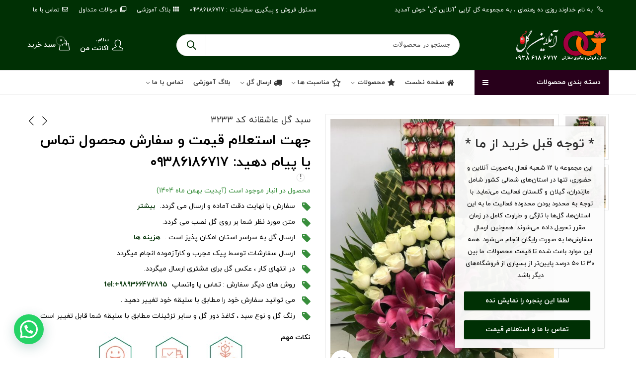

--- FILE ---
content_type: text/html; charset=UTF-8
request_url: https://www.onlinegol.ir/product/%D8%B3%D8%A8%D8%AF-%DA%AF%D9%84-%D8%B9%D8%A7%D8%B4%D9%82%D8%A7%D9%86%D9%87-2/
body_size: 41287
content:
<!DOCTYPE html>
<html dir="rtl" lang="fa-IR" class="no-js">
<head>
		<meta charset="UTF-8" />
	<meta name="viewport" content="width=device-width, initial-scale=1.0, maximum-scale=1.0, user-scalable=no" />
	<link rel="profile" href="https://gmpg.org/xfn/11" />	
		<script>(function(html){html.className = html.className.replace(/\bno-js\b/,'js')})(document.documentElement);</script><meta name='robots' content='index, follow, max-image-preview:large, max-snippet:-1, max-video-preview:-1' />
<link rel="shortcut icon" sizes="32x32" href=" https://www.onlinegol.ir/wp-content/uploads/2024/01/logo-icoooon.png"><link rel="apple-touch-icon" sizes="152x152" href=" https://www.onlinegol.ir/wp-content/uploads/2024/01/logo-icoooon.png">
	<!-- This site is optimized with the Yoast SEO plugin v22.7 - https://yoast.com/wordpress/plugins/seo/ -->
	<title>سبد گل عاشقانه کد 3233 - ✔ گلفروشی آنلاین گل مازندران و گیلان ، تهران و البرز - ارسال و تحویل زیر 3 ساعت - 12 شعبه حضوری | Onlinegol.ir</title>
	<meta name="description" content="گلفروشی آنلاین گل، ارسال گل ، ثبت سفارش و تماس 09366472895 ، با گلفروشی آنلاین گل در سریعترین زمان ممکن با بهترین کیفیت ، گل و هدایای شما به عزیزانتان تقدیم می گردد .ارائه دهنده باکس گل ، دسته گل ، تاج گل و سایر مناسبت های گل آرایی" />
	<link rel="canonical" href="https://www.onlinegol.ir/product/سبد-گل-عاشقانه-2/" />
	<meta property="og:locale" content="fa_IR" />
	<meta property="og:type" content="article" />
	<meta property="og:title" content="سبد گل عاشقانه کد 3233 - ✔ گلفروشی آنلاین گل مازندران و گیلان ، تهران و البرز - ارسال و تحویل زیر 3 ساعت - 12 شعبه حضوری | Onlinegol.ir" />
	<meta property="og:description" content="گلفروشی آنلاین گل، ارسال گل ، ثبت سفارش و تماس 09366472895 ، با گلفروشی آنلاین گل در سریعترین زمان ممکن با بهترین کیفیت ، گل و هدایای شما به عزیزانتان تقدیم می گردد .ارائه دهنده باکس گل ، دسته گل ، تاج گل و سایر مناسبت های گل آرایی" />
	<meta property="og:url" content="https://www.onlinegol.ir/product/سبد-گل-عاشقانه-2/" />
	<meta property="og:site_name" content="✔ گلفروشی آنلاین گل مازندران و گیلان ، تهران و البرز - ارسال و تحویل زیر 3 ساعت - 12 شعبه حضوری | Onlinegol.ir" />
	<meta property="article:publisher" content="http://facebook.com/onlinegol" />
	<meta property="article:modified_time" content="2021-04-22T07:04:26+00:00" />
	<meta property="og:image" content="https://www.onlinegol.ir/wp-content/uploads/2020/11/IMG_20181011_224009_562.jpg" />
	<meta property="og:image:width" content="1440" />
	<meta property="og:image:height" content="1631" />
	<meta property="og:image:type" content="image/jpeg" />
	<meta name="twitter:card" content="summary_large_image" />
	<meta name="twitter:site" content="@onlinegol" />
	<script type="application/ld+json" class="yoast-schema-graph">{"@context":"https://schema.org","@graph":[{"@type":"WebPage","@id":"https://www.onlinegol.ir/product/%d8%b3%d8%a8%d8%af-%da%af%d9%84-%d8%b9%d8%a7%d8%b4%d9%82%d8%a7%d9%86%d9%87-2/","url":"https://www.onlinegol.ir/product/%d8%b3%d8%a8%d8%af-%da%af%d9%84-%d8%b9%d8%a7%d8%b4%d9%82%d8%a7%d9%86%d9%87-2/","name":"سبد گل عاشقانه کد 3233 - ✔ گلفروشی آنلاین گل مازندران و گیلان ، تهران و البرز - ارسال و تحویل زیر 3 ساعت - 12 شعبه حضوری | Onlinegol.ir","isPartOf":{"@id":"https://www.onlinegol.ir/#website"},"primaryImageOfPage":{"@id":"https://www.onlinegol.ir/product/%d8%b3%d8%a8%d8%af-%da%af%d9%84-%d8%b9%d8%a7%d8%b4%d9%82%d8%a7%d9%86%d9%87-2/#primaryimage"},"image":{"@id":"https://www.onlinegol.ir/product/%d8%b3%d8%a8%d8%af-%da%af%d9%84-%d8%b9%d8%a7%d8%b4%d9%82%d8%a7%d9%86%d9%87-2/#primaryimage"},"thumbnailUrl":"https://www.onlinegol.ir/wp-content/uploads/2020/11/IMG_20181011_224009_562.jpg","datePublished":"2020-11-14T16:26:58+00:00","dateModified":"2021-04-22T07:04:26+00:00","description":"گلفروشی آنلاین گل، ارسال گل ، ثبت سفارش و تماس 09366472895 ، با گلفروشی آنلاین گل در سریعترین زمان ممکن با بهترین کیفیت ، گل و هدایای شما به عزیزانتان تقدیم می گردد .ارائه دهنده باکس گل ، دسته گل ، تاج گل و سایر مناسبت های گل آرایی","breadcrumb":{"@id":"https://www.onlinegol.ir/product/%d8%b3%d8%a8%d8%af-%da%af%d9%84-%d8%b9%d8%a7%d8%b4%d9%82%d8%a7%d9%86%d9%87-2/#breadcrumb"},"inLanguage":"fa-IR","potentialAction":[{"@type":"ReadAction","target":["https://www.onlinegol.ir/product/%d8%b3%d8%a8%d8%af-%da%af%d9%84-%d8%b9%d8%a7%d8%b4%d9%82%d8%a7%d9%86%d9%87-2/"]}]},{"@type":"ImageObject","inLanguage":"fa-IR","@id":"https://www.onlinegol.ir/product/%d8%b3%d8%a8%d8%af-%da%af%d9%84-%d8%b9%d8%a7%d8%b4%d9%82%d8%a7%d9%86%d9%87-2/#primaryimage","url":"https://www.onlinegol.ir/wp-content/uploads/2020/11/IMG_20181011_224009_562.jpg","contentUrl":"https://www.onlinegol.ir/wp-content/uploads/2020/11/IMG_20181011_224009_562.jpg","width":1440,"height":1631},{"@type":"BreadcrumbList","@id":"https://www.onlinegol.ir/product/%d8%b3%d8%a8%d8%af-%da%af%d9%84-%d8%b9%d8%a7%d8%b4%d9%82%d8%a7%d9%86%d9%87-2/#breadcrumb","itemListElement":[{"@type":"ListItem","position":1,"name":"خانه","item":"https://www.onlinegol.ir/"},{"@type":"ListItem","position":2,"name":"فروشگاه","item":"https://www.onlinegol.ir/shop/"},{"@type":"ListItem","position":3,"name":"سبد گل عاشقانه کد ۳۲۳۳"}]},{"@type":"WebSite","@id":"https://www.onlinegol.ir/#website","url":"https://www.onlinegol.ir/","name":"✔️گل فروشی آنلاین گل شمال ایران ، خرید اینترنتی گل ، ارسال گل ، سفارش گل ، باکس گل ، سبد گل - تاج گل ترحیم","description":"گلفروشی آنلاین شمال ایران و تهران - 12 شعبه فعال - ارائه انواع باکس ، تاج گل ، افتتاحیه ، بوم گل ، استند های نمایشگاهی ، و سایر مناسبت ها . ارسال تا 3 ساعت در مناطق مازندران ، گیلان ، گلستان ، تهران و البرز ، همراه با عکس قبل از ارسال ، تا 50 درصد قیمت پایینتر از سایر فروشگاه های گل - پشتیبانی و پاسخگویی 24 ساعته","publisher":{"@id":"https://www.onlinegol.ir/#organization"},"potentialAction":[{"@type":"SearchAction","target":{"@type":"EntryPoint","urlTemplate":"https://www.onlinegol.ir/?s={search_term_string}"},"query-input":"required name=search_term_string"}],"inLanguage":"fa-IR"},{"@type":"Organization","@id":"https://www.onlinegol.ir/#organization","name":"گلفروشی آنلاین گل ، ارسال و تحویل گل در محل","url":"https://www.onlinegol.ir/","logo":{"@type":"ImageObject","inLanguage":"fa-IR","@id":"https://www.onlinegol.ir/#/schema/logo/image/","url":"https://www.onlinegol.ir/wp-content/uploads/2024/07/OG.png","contentUrl":"https://www.onlinegol.ir/wp-content/uploads/2024/07/OG.png","width":1998,"height":1550,"caption":"گلفروشی آنلاین گل ، ارسال و تحویل گل در محل"},"image":{"@id":"https://www.onlinegol.ir/#/schema/logo/image/"},"sameAs":["http://facebook.com/onlinegol","https://x.com/onlinegol","http://instagram.com/onlinegol"]}]}</script>
	<!-- / Yoast SEO plugin. -->


<link rel='dns-prefetch' href='//fonts.googleapis.com' />
<link rel="alternate" type="application/rss+xml" title="✔ گلفروشی آنلاین گل مازندران و گیلان ، تهران و البرز - ارسال و تحویل زیر 3 ساعت - 12 شعبه حضوری | Onlinegol.ir &raquo; خوراک" href="https://www.onlinegol.ir/feed/" />
<link rel="alternate" type="application/rss+xml" title="✔ گلفروشی آنلاین گل مازندران و گیلان ، تهران و البرز - ارسال و تحویل زیر 3 ساعت - 12 شعبه حضوری | Onlinegol.ir &raquo; خوراک دیدگاه‌ها" href="https://www.onlinegol.ir/comments/feed/" />
	
			<meta name="theme-color" content="#003004">
		<style id='wp-block-library-theme-inline-css' type='text/css'>
.wp-block-audio figcaption{color:#555;font-size:13px;text-align:center}.is-dark-theme .wp-block-audio figcaption{color:#ffffffa6}.wp-block-audio{margin:0 0 1em}.wp-block-code{border:1px solid #ccc;border-radius:4px;font-family:Menlo,Consolas,monaco,monospace;padding:.8em 1em}.wp-block-embed figcaption{color:#555;font-size:13px;text-align:center}.is-dark-theme .wp-block-embed figcaption{color:#ffffffa6}.wp-block-embed{margin:0 0 1em}.blocks-gallery-caption{color:#555;font-size:13px;text-align:center}.is-dark-theme .blocks-gallery-caption{color:#ffffffa6}.wp-block-image figcaption{color:#555;font-size:13px;text-align:center}.is-dark-theme .wp-block-image figcaption{color:#ffffffa6}.wp-block-image{margin:0 0 1em}.wp-block-pullquote{border-bottom:4px solid;border-top:4px solid;color:currentColor;margin-bottom:1.75em}.wp-block-pullquote cite,.wp-block-pullquote footer,.wp-block-pullquote__citation{color:currentColor;font-size:.8125em;font-style:normal;text-transform:uppercase}.wp-block-quote{border-left:.25em solid;margin:0 0 1.75em;padding-left:1em}.wp-block-quote cite,.wp-block-quote footer{color:currentColor;font-size:.8125em;font-style:normal;position:relative}.wp-block-quote.has-text-align-right{border-left:none;border-right:.25em solid;padding-left:0;padding-right:1em}.wp-block-quote.has-text-align-center{border:none;padding-left:0}.wp-block-quote.is-large,.wp-block-quote.is-style-large,.wp-block-quote.is-style-plain{border:none}.wp-block-search .wp-block-search__label{font-weight:700}.wp-block-search__button{border:1px solid #ccc;padding:.375em .625em}:where(.wp-block-group.has-background){padding:1.25em 2.375em}.wp-block-separator.has-css-opacity{opacity:.4}.wp-block-separator{border:none;border-bottom:2px solid;margin-left:auto;margin-right:auto}.wp-block-separator.has-alpha-channel-opacity{opacity:1}.wp-block-separator:not(.is-style-wide):not(.is-style-dots){width:100px}.wp-block-separator.has-background:not(.is-style-dots){border-bottom:none;height:1px}.wp-block-separator.has-background:not(.is-style-wide):not(.is-style-dots){height:2px}.wp-block-table{margin:0 0 1em}.wp-block-table td,.wp-block-table th{word-break:normal}.wp-block-table figcaption{color:#555;font-size:13px;text-align:center}.is-dark-theme .wp-block-table figcaption{color:#ffffffa6}.wp-block-video figcaption{color:#555;font-size:13px;text-align:center}.is-dark-theme .wp-block-video figcaption{color:#ffffffa6}.wp-block-video{margin:0 0 1em}.wp-block-template-part.has-background{margin-bottom:0;margin-top:0;padding:1.25em 2.375em}
</style>
<style id='joinchat-button-style-inline-css' type='text/css'>
.wp-block-joinchat-button{border:none!important;text-align:center}.wp-block-joinchat-button figure{display:table;margin:0 auto;padding:0}.wp-block-joinchat-button figcaption{font:normal normal 400 .6em/2em var(--wp--preset--font-family--system-font,sans-serif);margin:0;padding:0}.wp-block-joinchat-button .joinchat-button__qr{background-color:#fff;border:6px solid #25d366;border-radius:30px;box-sizing:content-box;display:block;height:200px;margin:auto;overflow:hidden;padding:10px;width:200px}.wp-block-joinchat-button .joinchat-button__qr canvas,.wp-block-joinchat-button .joinchat-button__qr img{display:block;margin:auto}.wp-block-joinchat-button .joinchat-button__link{align-items:center;background-color:#25d366;border:6px solid #25d366;border-radius:30px;display:inline-flex;flex-flow:row nowrap;justify-content:center;line-height:1.25em;margin:0 auto;text-decoration:none}.wp-block-joinchat-button .joinchat-button__link:before{background:transparent var(--joinchat-ico) no-repeat center;background-size:100%;content:"";display:block;height:1.5em;margin:-.75em .75em -.75em 0;width:1.5em}.wp-block-joinchat-button figure+.joinchat-button__link{margin-top:10px}@media (orientation:landscape)and (min-height:481px),(orientation:portrait)and (min-width:481px){.wp-block-joinchat-button.joinchat-button--qr-only figure+.joinchat-button__link{display:none}}@media (max-width:480px),(orientation:landscape)and (max-height:480px){.wp-block-joinchat-button figure{display:none}}

</style>
<style id='classic-theme-styles-inline-css' type='text/css'>
/*! This file is auto-generated */
.wp-block-button__link{color:#fff;background-color:#32373c;border-radius:9999px;box-shadow:none;text-decoration:none;padding:calc(.667em + 2px) calc(1.333em + 2px);font-size:1.125em}.wp-block-file__button{background:#32373c;color:#fff;text-decoration:none}
</style>
<style id='global-styles-inline-css' type='text/css'>
body{--wp--preset--color--black: #000000;--wp--preset--color--cyan-bluish-gray: #abb8c3;--wp--preset--color--white: #ffffff;--wp--preset--color--pale-pink: #f78da7;--wp--preset--color--vivid-red: #cf2e2e;--wp--preset--color--luminous-vivid-orange: #ff6900;--wp--preset--color--luminous-vivid-amber: #fcb900;--wp--preset--color--light-green-cyan: #7bdcb5;--wp--preset--color--vivid-green-cyan: #00d084;--wp--preset--color--pale-cyan-blue: #8ed1fc;--wp--preset--color--vivid-cyan-blue: #0693e3;--wp--preset--color--vivid-purple: #9b51e0;--wp--preset--gradient--vivid-cyan-blue-to-vivid-purple: linear-gradient(135deg,rgba(6,147,227,1) 0%,rgb(155,81,224) 100%);--wp--preset--gradient--light-green-cyan-to-vivid-green-cyan: linear-gradient(135deg,rgb(122,220,180) 0%,rgb(0,208,130) 100%);--wp--preset--gradient--luminous-vivid-amber-to-luminous-vivid-orange: linear-gradient(135deg,rgba(252,185,0,1) 0%,rgba(255,105,0,1) 100%);--wp--preset--gradient--luminous-vivid-orange-to-vivid-red: linear-gradient(135deg,rgba(255,105,0,1) 0%,rgb(207,46,46) 100%);--wp--preset--gradient--very-light-gray-to-cyan-bluish-gray: linear-gradient(135deg,rgb(238,238,238) 0%,rgb(169,184,195) 100%);--wp--preset--gradient--cool-to-warm-spectrum: linear-gradient(135deg,rgb(74,234,220) 0%,rgb(151,120,209) 20%,rgb(207,42,186) 40%,rgb(238,44,130) 60%,rgb(251,105,98) 80%,rgb(254,248,76) 100%);--wp--preset--gradient--blush-light-purple: linear-gradient(135deg,rgb(255,206,236) 0%,rgb(152,150,240) 100%);--wp--preset--gradient--blush-bordeaux: linear-gradient(135deg,rgb(254,205,165) 0%,rgb(254,45,45) 50%,rgb(107,0,62) 100%);--wp--preset--gradient--luminous-dusk: linear-gradient(135deg,rgb(255,203,112) 0%,rgb(199,81,192) 50%,rgb(65,88,208) 100%);--wp--preset--gradient--pale-ocean: linear-gradient(135deg,rgb(255,245,203) 0%,rgb(182,227,212) 50%,rgb(51,167,181) 100%);--wp--preset--gradient--electric-grass: linear-gradient(135deg,rgb(202,248,128) 0%,rgb(113,206,126) 100%);--wp--preset--gradient--midnight: linear-gradient(135deg,rgb(2,3,129) 0%,rgb(40,116,252) 100%);--wp--preset--font-size--small: 13px;--wp--preset--font-size--medium: 20px;--wp--preset--font-size--large: 36px;--wp--preset--font-size--x-large: 42px;--wp--preset--spacing--20: 0.44rem;--wp--preset--spacing--30: 0.67rem;--wp--preset--spacing--40: 1rem;--wp--preset--spacing--50: 1.5rem;--wp--preset--spacing--60: 2.25rem;--wp--preset--spacing--70: 3.38rem;--wp--preset--spacing--80: 5.06rem;--wp--preset--shadow--natural: 6px 6px 9px rgba(0, 0, 0, 0.2);--wp--preset--shadow--deep: 12px 12px 50px rgba(0, 0, 0, 0.4);--wp--preset--shadow--sharp: 6px 6px 0px rgba(0, 0, 0, 0.2);--wp--preset--shadow--outlined: 6px 6px 0px -3px rgba(255, 255, 255, 1), 6px 6px rgba(0, 0, 0, 1);--wp--preset--shadow--crisp: 6px 6px 0px rgba(0, 0, 0, 1);}:where(.is-layout-flex){gap: 0.5em;}:where(.is-layout-grid){gap: 0.5em;}body .is-layout-flex{display: flex;}body .is-layout-flex{flex-wrap: wrap;align-items: center;}body .is-layout-flex > *{margin: 0;}body .is-layout-grid{display: grid;}body .is-layout-grid > *{margin: 0;}:where(.wp-block-columns.is-layout-flex){gap: 2em;}:where(.wp-block-columns.is-layout-grid){gap: 2em;}:where(.wp-block-post-template.is-layout-flex){gap: 1.25em;}:where(.wp-block-post-template.is-layout-grid){gap: 1.25em;}.has-black-color{color: var(--wp--preset--color--black) !important;}.has-cyan-bluish-gray-color{color: var(--wp--preset--color--cyan-bluish-gray) !important;}.has-white-color{color: var(--wp--preset--color--white) !important;}.has-pale-pink-color{color: var(--wp--preset--color--pale-pink) !important;}.has-vivid-red-color{color: var(--wp--preset--color--vivid-red) !important;}.has-luminous-vivid-orange-color{color: var(--wp--preset--color--luminous-vivid-orange) !important;}.has-luminous-vivid-amber-color{color: var(--wp--preset--color--luminous-vivid-amber) !important;}.has-light-green-cyan-color{color: var(--wp--preset--color--light-green-cyan) !important;}.has-vivid-green-cyan-color{color: var(--wp--preset--color--vivid-green-cyan) !important;}.has-pale-cyan-blue-color{color: var(--wp--preset--color--pale-cyan-blue) !important;}.has-vivid-cyan-blue-color{color: var(--wp--preset--color--vivid-cyan-blue) !important;}.has-vivid-purple-color{color: var(--wp--preset--color--vivid-purple) !important;}.has-black-background-color{background-color: var(--wp--preset--color--black) !important;}.has-cyan-bluish-gray-background-color{background-color: var(--wp--preset--color--cyan-bluish-gray) !important;}.has-white-background-color{background-color: var(--wp--preset--color--white) !important;}.has-pale-pink-background-color{background-color: var(--wp--preset--color--pale-pink) !important;}.has-vivid-red-background-color{background-color: var(--wp--preset--color--vivid-red) !important;}.has-luminous-vivid-orange-background-color{background-color: var(--wp--preset--color--luminous-vivid-orange) !important;}.has-luminous-vivid-amber-background-color{background-color: var(--wp--preset--color--luminous-vivid-amber) !important;}.has-light-green-cyan-background-color{background-color: var(--wp--preset--color--light-green-cyan) !important;}.has-vivid-green-cyan-background-color{background-color: var(--wp--preset--color--vivid-green-cyan) !important;}.has-pale-cyan-blue-background-color{background-color: var(--wp--preset--color--pale-cyan-blue) !important;}.has-vivid-cyan-blue-background-color{background-color: var(--wp--preset--color--vivid-cyan-blue) !important;}.has-vivid-purple-background-color{background-color: var(--wp--preset--color--vivid-purple) !important;}.has-black-border-color{border-color: var(--wp--preset--color--black) !important;}.has-cyan-bluish-gray-border-color{border-color: var(--wp--preset--color--cyan-bluish-gray) !important;}.has-white-border-color{border-color: var(--wp--preset--color--white) !important;}.has-pale-pink-border-color{border-color: var(--wp--preset--color--pale-pink) !important;}.has-vivid-red-border-color{border-color: var(--wp--preset--color--vivid-red) !important;}.has-luminous-vivid-orange-border-color{border-color: var(--wp--preset--color--luminous-vivid-orange) !important;}.has-luminous-vivid-amber-border-color{border-color: var(--wp--preset--color--luminous-vivid-amber) !important;}.has-light-green-cyan-border-color{border-color: var(--wp--preset--color--light-green-cyan) !important;}.has-vivid-green-cyan-border-color{border-color: var(--wp--preset--color--vivid-green-cyan) !important;}.has-pale-cyan-blue-border-color{border-color: var(--wp--preset--color--pale-cyan-blue) !important;}.has-vivid-cyan-blue-border-color{border-color: var(--wp--preset--color--vivid-cyan-blue) !important;}.has-vivid-purple-border-color{border-color: var(--wp--preset--color--vivid-purple) !important;}.has-vivid-cyan-blue-to-vivid-purple-gradient-background{background: var(--wp--preset--gradient--vivid-cyan-blue-to-vivid-purple) !important;}.has-light-green-cyan-to-vivid-green-cyan-gradient-background{background: var(--wp--preset--gradient--light-green-cyan-to-vivid-green-cyan) !important;}.has-luminous-vivid-amber-to-luminous-vivid-orange-gradient-background{background: var(--wp--preset--gradient--luminous-vivid-amber-to-luminous-vivid-orange) !important;}.has-luminous-vivid-orange-to-vivid-red-gradient-background{background: var(--wp--preset--gradient--luminous-vivid-orange-to-vivid-red) !important;}.has-very-light-gray-to-cyan-bluish-gray-gradient-background{background: var(--wp--preset--gradient--very-light-gray-to-cyan-bluish-gray) !important;}.has-cool-to-warm-spectrum-gradient-background{background: var(--wp--preset--gradient--cool-to-warm-spectrum) !important;}.has-blush-light-purple-gradient-background{background: var(--wp--preset--gradient--blush-light-purple) !important;}.has-blush-bordeaux-gradient-background{background: var(--wp--preset--gradient--blush-bordeaux) !important;}.has-luminous-dusk-gradient-background{background: var(--wp--preset--gradient--luminous-dusk) !important;}.has-pale-ocean-gradient-background{background: var(--wp--preset--gradient--pale-ocean) !important;}.has-electric-grass-gradient-background{background: var(--wp--preset--gradient--electric-grass) !important;}.has-midnight-gradient-background{background: var(--wp--preset--gradient--midnight) !important;}.has-small-font-size{font-size: var(--wp--preset--font-size--small) !important;}.has-medium-font-size{font-size: var(--wp--preset--font-size--medium) !important;}.has-large-font-size{font-size: var(--wp--preset--font-size--large) !important;}.has-x-large-font-size{font-size: var(--wp--preset--font-size--x-large) !important;}
.wp-block-navigation a:where(:not(.wp-element-button)){color: inherit;}
:where(.wp-block-post-template.is-layout-flex){gap: 1.25em;}:where(.wp-block-post-template.is-layout-grid){gap: 1.25em;}
:where(.wp-block-columns.is-layout-flex){gap: 2em;}:where(.wp-block-columns.is-layout-grid){gap: 2em;}
.wp-block-pullquote{font-size: 1.5em;line-height: 1.6;}
</style>
<style id='woocommerce-inline-inline-css' type='text/css'>
.woocommerce form .form-row .required { visibility: visible; }
</style>
<!--[if lt IE 9]>
<link rel='stylesheet' id='vc_lte_ie9-css' href='https://www.onlinegol.ir/wp-content/plugins/js_composer/assets/css/vc_lte_ie9.min.css' type='text/css' media='screen' />
<![endif]-->
<link rel='stylesheet' id='wpo_min-header-0-css' href='https://www.onlinegol.ir/wp-content/cache/wpo-minify/1758887686/assets/wpo-minify-header-49dd99f6.min.css' type='text/css' media='all' />
<script type="text/template" id="tmpl-variation-template">
	<div class="woocommerce-variation-description">{{{ data.variation.variation_description }}}</div>
	<div class="woocommerce-variation-price">{{{ data.variation.price_html }}}</div>
	<div class="woocommerce-variation-availability">{{{ data.variation.availability_html }}}</div>
</script>
<script type="text/template" id="tmpl-unavailable-variation-template">
	<p>با عرض پوزش، این كالا در دسترس نیست. لطفاً ترکیب دیگری را انتخاب کنید.</p>
</script>
<!--[if lt IE 9]>
<script type="text/javascript" src="https://www.onlinegol.ir/wp-content/themes/kapee/assets/js/html5.js" id="html5-js"></script>
<![endif]-->
<script type="text/javascript" id="wpo_min-header-0-js-extra">
/* <![CDATA[ */
var wc_add_to_cart_params = {"ajax_url":"\/wp-admin\/admin-ajax.php","wc_ajax_url":"\/?wc-ajax=%%endpoint%%","i18n_view_cart":"\u0645\u0634\u0627\u0647\u062f\u0647 \u0633\u0628\u062f \u062e\u0631\u06cc\u062f","cart_url":"https:\/\/www.onlinegol.ir\/cart\/","is_cart":"","cart_redirect_after_add":"no"};
var wc_single_product_params = {"i18n_required_rating_text":"\u0644\u0637\u0641\u0627 \u06cc\u06a9 \u0627\u0645\u062a\u06cc\u0627\u0632 \u0631\u0627 \u0627\u0646\u062a\u062e\u0627\u0628 \u06a9\u0646\u06cc\u062f","review_rating_required":"yes","flexslider":{"rtl":true,"animation":"slide","smoothHeight":true,"directionNav":false,"controlNav":"thumbnails","slideshow":false,"animationSpeed":500,"animationLoop":false,"allowOneSlide":false},"zoom_enabled":"1","zoom_options":[],"photoswipe_enabled":"1","photoswipe_options":{"shareEl":false,"closeOnScroll":false,"history":false,"hideAnimationDuration":0,"showAnimationDuration":0},"flexslider_enabled":""};
var woocommerce_params = {"ajax_url":"\/wp-admin\/admin-ajax.php","wc_ajax_url":"\/?wc-ajax=%%endpoint%%"};
var wc_add_to_cart_params = {"ajax_url":"\/wp-admin\/admin-ajax.php","wc_ajax_url":"\/?wc-ajax=%%endpoint%%","i18n_view_cart":"\u0645\u0634\u0627\u0647\u062f\u0647 \u0633\u0628\u062f \u062e\u0631\u06cc\u062f","cart_url":"https:\/\/www.onlinegol.ir\/cart\/","is_cart":"","cart_redirect_after_add":"no"};
var _wpUtilSettings = {"ajax":{"url":"\/wp-admin\/admin-ajax.php"}};
var _wpUtilSettings = {"ajax":{"url":"\/wp-admin\/admin-ajax.php"}};
var wc_add_to_cart_variation_params = {"wc_ajax_url":"\/?wc-ajax=%%endpoint%%","i18n_no_matching_variations_text":"\u0628\u0627 \u0639\u0631\u0636 \u067e\u0648\u0632\u0634\u060c \u0647\u06cc\u0686 \u0643\u0627\u0644\u0627\u064a\u06cc \u0645\u0637\u0627\u0628\u0642 \u0627\u0646\u062a\u062e\u0627\u0628 \u0634\u0645\u0627 \u06cc\u0627\u0641\u062a \u0646\u0634\u062f. \u0644\u0637\u0641\u0627\u064b \u062a\u0631\u06a9\u06cc\u0628 \u062f\u06cc\u06af\u0631\u06cc \u0631\u0627 \u0627\u0646\u062a\u062e\u0627\u0628 \u06a9\u0646\u06cc\u062f.","i18n_make_a_selection_text":"\u0644\u0637\u0641\u0627 \u0628\u0631\u062e\u06cc \u0627\u0632 \u06af\u0632\u06cc\u0646\u0647\u200c\u0647\u0627\u06cc \u0645\u062d\u0635\u0648\u0644 \u0631\u0627 \u0642\u0628\u0644 \u0627\u0632 \u0627\u0636\u0627\u0641\u0647 \u06a9\u0631\u062f\u0646 \u0622\u0646 \u0628\u0647 \u0633\u0628\u062f \u062e\u0631\u06cc\u062f\u060c \u0627\u0646\u062a\u062e\u0627\u0628 \u06a9\u0646\u06cc\u062f.","i18n_unavailable_text":"\u0628\u0627 \u0639\u0631\u0636 \u067e\u0648\u0632\u0634\u060c \u0627\u06cc\u0646 \u0643\u0627\u0644\u0627 \u062f\u0631 \u062f\u0633\u062a\u0631\u0633 \u0646\u06cc\u0633\u062a. \u0644\u0637\u0641\u0627\u064b \u062a\u0631\u06a9\u06cc\u0628 \u062f\u06cc\u06af\u0631\u06cc \u0631\u0627 \u0627\u0646\u062a\u062e\u0627\u0628 \u06a9\u0646\u06cc\u062f."};
/* ]]> */
</script>
<script type="text/javascript" src="https://www.onlinegol.ir/wp-content/cache/wpo-minify/1758887686/assets/wpo-minify-header-cc15b5aa.min.js" id="wpo_min-header-0-js"></script>
<link rel="https://api.w.org/" href="https://www.onlinegol.ir/wp-json/" /><link rel="alternate" type="application/json" href="https://www.onlinegol.ir/wp-json/wp/v2/product/3233" /><link rel="EditURI" type="application/rsd+xml" title="RSD" href="https://www.onlinegol.ir/xmlrpc.php?rsd" />
<link rel="stylesheet" href="https://www.onlinegol.ir/wp-content/themes/kapee/rtl.css" type="text/css" media="screen" /><link rel='shortlink' href='https://www.onlinegol.ir/?p=3233' />
<link rel="alternate" type="application/json+oembed" href="https://www.onlinegol.ir/wp-json/oembed/1.0/embed?url=https%3A%2F%2Fwww.onlinegol.ir%2Fproduct%2F%25d8%25b3%25d8%25a8%25d8%25af-%25da%25af%25d9%2584-%25d8%25b9%25d8%25a7%25d8%25b4%25d9%2582%25d8%25a7%25d9%2586%25d9%2587-2%2F" />
<link rel="alternate" type="text/xml+oembed" href="https://www.onlinegol.ir/wp-json/oembed/1.0/embed?url=https%3A%2F%2Fwww.onlinegol.ir%2Fproduct%2F%25d8%25b3%25d8%25a8%25d8%25af-%25da%25af%25d9%2584-%25d8%25b9%25d8%25a7%25d8%25b4%25d9%2582%25d8%25a7%25d9%2586%25d9%2587-2%2F&#038;format=xml" />
<script type="text/javascript">
(function(url){
	if(/(?:Chrome\/26\.0\.1410\.63 Safari\/537\.31|WordfenceTestMonBot)/.test(navigator.userAgent)){ return; }
	var addEvent = function(evt, handler) {
		if (window.addEventListener) {
			document.addEventListener(evt, handler, false);
		} else if (window.attachEvent) {
			document.attachEvent('on' + evt, handler);
		}
	};
	var removeEvent = function(evt, handler) {
		if (window.removeEventListener) {
			document.removeEventListener(evt, handler, false);
		} else if (window.detachEvent) {
			document.detachEvent('on' + evt, handler);
		}
	};
	var evts = 'contextmenu dblclick drag dragend dragenter dragleave dragover dragstart drop keydown keypress keyup mousedown mousemove mouseout mouseover mouseup mousewheel scroll'.split(' ');
	var logHuman = function() {
		if (window.wfLogHumanRan) { return; }
		window.wfLogHumanRan = true;
		var wfscr = document.createElement('script');
		wfscr.type = 'text/javascript';
		wfscr.async = true;
		wfscr.src = url + '&r=' + Math.random();
		(document.getElementsByTagName('head')[0]||document.getElementsByTagName('body')[0]).appendChild(wfscr);
		for (var i = 0; i < evts.length; i++) {
			removeEvent(evts[i], logHuman);
		}
	};
	for (var i = 0; i < evts.length; i++) {
		addEvent(evts[i], logHuman);
	}
})('//www.onlinegol.ir/?wordfence_lh=1&hid=16B0856DA2050F6F91E267D7CF843FC0');
</script>	<noscript><style>.woocommerce-product-gallery{ opacity: 1 !important; }</style></noscript>
	<meta name="generator" content="Powered by WPBakery Page Builder - drag and drop page builder for WordPress."/>
<style type="text/css" title="dynamic-css" class="options-output">body{font-family:Lato,Arial, Helvetica, sans-serif;font-weight:400;font-style:normal;font-size:14px;}p{font-family:Lato,Arial, Helvetica, sans-serif;font-weight:400;font-style:normal;font-size:14px;}h1, .h1{font-family:Lato,Arial, Helvetica, sans-serif;text-transform:inherit;font-weight:700;font-style:normal;color:#333333;font-size:28px;}h2, .h2{font-family:Lato,Arial, Helvetica, sans-serif;text-transform:inherit;font-weight:700;font-style:normal;color:#333333;font-size:26px;}h3, .h3{font-family:Lato,Arial, Helvetica, sans-serif;text-transform:inherit;font-weight:700;font-style:normal;color:#333333;font-size:24px;}h4, .h4{font-family:Lato,Arial, Helvetica, sans-serif;text-transform:inherit;font-weight:700;font-style:normal;color:#333333;font-size:20px;}h5, .h5{font-family:Lato,Arial, Helvetica, sans-serif;text-transform:inherit;font-weight:700;font-style:normal;color:#333333;font-size:16px;}h6, .h6{font-family:Lato,Arial, Helvetica, sans-serif;text-transform:inherit;font-weight:700;font-style:normal;color:#333333;font-size:14px;}.main-navigation ul.menu > li > a{font-family:Lato,Arial, Helvetica, sans-serif;text-transform:uppercase;letter-spacing:.2px;font-weight:700;font-style:normal;font-size:13px;}.categories-menu ul.menu > li > a{font-family:Lato,Arial, Helvetica, sans-serif;text-transform:inherit;letter-spacing:.2px;font-weight:700;font-style:normal;font-size:14px;}body{background-color:#ffffff;}.site-wrapper{background-color:#ffffff;}.header-topbar{background-color:#003004;}.header-main{background-color:#003004;}.header-sticky{background-color:#003004;}.header-navigation{background-color:#ffffff;}.kapee-navigation ul.menu ul.sub-menu, .kapee-navigation .kapee-megamenu-wrapper{background-color:#ffffff;}#page-title{background-color:#fdfff9;background-size:cover;background-position:center center;}.site-footer .footer-main{background-color:#003004;}.site-footer .footer-copyright{background-color:#003004;}</style><noscript><style> .wpb_animate_when_almost_visible { opacity: 1; }</style></noscript></head>
<body class="rtl product-template-default single single-product postid-3233 wp-embed-responsive theme-kapee woocommerce woocommerce-page woocommerce-no-js wrapper-full owl-nav-circle owl-nav-middle widget-title-bordered-full no-sidebar wpb-js-composer js-comp-ver-6.0.5 vc_responsive">

		
	<div id="page" class="site-wrapper">
		
		
<header id="header" class="site-header header-builder">
	
		
		<div class="header-topbar">
		<div class="container">
			<div class="row">
										<div class="header-col header-col-left col-lg-5 col-xl-5 d-none d-lg-flex d-xl-flex">
										

<span class="contact-phone"><i class="icon-phone"></i> به نام خداوند روزی ده رهنمای ، به مجموعه گل آرایی &quot;آنلاین گل&quot; خوش آمدید</span>
						</div>
											<div class="header-col header-col-right col-lg-7 col-xl-7 d-none d-lg-flex d-xl-flex">
										

<span class="welcome-message"> مسئول فروش و پیگیری سفارشات : 09386186717</span>
<div class="topbar-navigation kapee-navigation"><ul id="menu-topbar-menu" class="menu"><li id="menu-item-4580" class="menu-item menu-item-type-taxonomy menu-item-object-category menu-item-4580 item-level-0"><a title="بلاگ آموزشی" href="https://www.onlinegol.ir/blog/parity/" class="nav-link"><i class="fa fa-th"></i><span>بلاگ آموزشی</span></a></li>
<li id="menu-item-1541" class="menu-item menu-item-type-post_type menu-item-object-page menu-item-1541 item-level-0"><a href="https://www.onlinegol.ir/faq/" class="nav-link"><i class="fa fa-clone"></i><span>سوالات متداول</span></a></li>
<li id="menu-item-1542" class="menu-item menu-item-type-post_type menu-item-object-page menu-item-1542 item-level-0"><a href="https://www.onlinegol.ir/contact-us/" class="nav-link"><i class="fa fa-envelope-o"></i><span>تماس با ما</span></a></li>
</ul></div>						</div>
								</div>
		</div>
	</div>
<div class="header-main">
	<div class="container">
		<div class="row">
								<div class="header-col header-col-left col-lg-3 col-xl-3 d-none d-lg-flex d-xl-flex">
							

<div class="header-logo">
	<a href="https://www.onlinegol.ir/" rel="home">
		<img class="logo" src="https://www.onlinegol.ir/wp-content/uploads/2024/01/onlinegol-ir-09386186717-09366472895.png" alt="✔ گلفروشی آنلاین گل مازندران و گیلان ، تهران و البرز &#8211; ارسال و تحویل زیر 3 ساعت &#8211; 12 شعبه حضوری | Onlinegol.ir" />
		<img class="logo-light" src="https://www.onlinegol.ir/wp-content/uploads/2024/01/onlinegol-ir-09386186717-09366472895.png" alt="✔ گلفروشی آنلاین گل مازندران و گیلان ، تهران و البرز - ارسال و تحویل زیر 3 ساعت - 12 شعبه حضوری | Onlinegol.ir" />
		<img class="sticky-logo" src="https://www.onlinegol.ir/wp-content/uploads/2024/01/onlinegol-ir-09386186717-09366472895.png" alt="✔ گلفروشی آنلاین گل مازندران و گیلان ، تهران و البرز &#8211; ارسال و تحویل زیر 3 ساعت &#8211; 12 شعبه حضوری | Onlinegol.ir" />
		<img class="mobile-logo" src="https://www.onlinegol.ir/wp-content/uploads/2024/01/onlinegol-ir-log9386186717-09366472895.png" alt="✔ گلفروشی آنلاین گل مازندران و گیلان ، تهران و البرز &#8211; ارسال و تحویل زیر 3 ساعت &#8211; 12 شعبه حضوری | Onlinegol.ir" />
	</a>
</div>
					</div>
									<div class="header-col header-col-center col-lg-6 col-xl-6 d-none d-lg-flex d-xl-flex">
							

<div class="kapee-ajax-search ajax-search-style-4 ajax-search-radius">
	<form method="get" class="searchform" action="https://www.onlinegol.ir/">
		<input type="search" class="search-field"  name="s" value="" placeholder="جستجو در محصولات"/>
		<div class="search-categories">
				</div>
		<button type="submit" class="search-submit">جستجو</button>
		<input type="hidden" name="post_type" value="product" />			
	</form>
	<div class="search-results-wrapper woocommerce"></div>
	
			<div class="trending-search-results">
								<div class="trending-search">				
						<ul>
							<li class="trending-title">محبوب ترین </li>
															<li class="item">
									<a href="https://www.onlinegol.ir/category/product-florist/box-gol/"><span class="keyword">باکس گل</span></a>
								</li>
															<li class="item">
									<a href="https://www.onlinegol.ir/category/product-florist/daste-gol/"><span class="keyword">دسته گل</span></a>
								</li>
															<li class="item">
									<a href="https://www.onlinegol.ir/category/product-florist/sabad-gol/"><span class="keyword">سبد گل</span></a>
								</li>
															<li class="item">
									<a href="https://www.onlinegol.ir/category/%d9%85%d9%86%d8%a7%d8%b3%d8%a8%d8%aa-%da%af%d9%84-%d8%a2%d8%b1%d8%a7%db%8c%db%8c/%da%af%d9%84-%d9%85%d8%b1%d8%a7%d8%b3%d9%85-%d8%aa%d8%b1%d8%ad%db%8c%d9%85-%d8%aa%d8%b3%d9%84%db%8c%d8%aa/"><span class="keyword">گل برای عرض تسلیت (مراسم ترحیم)</span></a>
								</li>
															<li class="item">
									<a href="https://www.onlinegol.ir/category/%d9%85%d9%86%d8%a7%d8%b3%d8%a8%d8%aa-%da%af%d9%84-%d8%a2%d8%b1%d8%a7%db%8c%db%8c/%d9%85%d8%b1%d8%a7%d8%b3%d9%85-%d8%a7%d9%81%d8%aa%d8%aa%d8%a7%d8%ad%db%8c%d9%87/"><span class="keyword">گل افتتاحیه</span></a>
								</li>
															<li class="item">
									<a href="https://www.onlinegol.ir/category/%d9%85%d9%86%d8%a7%d8%b3%d8%a8%d8%aa-%da%af%d9%84-%d8%a2%d8%b1%d8%a7%db%8c%db%8c/%da%af%d9%84-%d8%a8%d8%b1%d8%a7%db%8c-%d8%b9%d8%b1%d8%b6-%d8%aa%d8%a8%d8%b1%db%8c%da%a9/"><span class="keyword">گل برای عرض تبریک</span></a>
								</li>
													</ul>
					</div>
						</div>
	</div>
					</div>
									<div class="header-col header-col-right col-lg-3 col-xl-3 d-none d-lg-flex d-xl-flex">
									

<div class="header-myaccount">
	
		
			<a class="customer-signinup" href="https://www.onlinegol.ir/my-account/">			<div class="myaccount-wrap">
				<small>سلام،</small>
				<span>اکانت من</span>
			</div></a>
	</div>			

<div class="header-cart cart-style-5">
	<a href="https://www.onlinegol.ir/cart/">		
						
				<div class="header-cart-icon bag-icon">
					<span class="header-cart-count">0</span>
				</div>
				<div class="cart-wrap">
					<small>سبد خرید</small>
				</div>
						
	</a>
</div>					</div>
									<div class="header-col header-col-left col-6 d-flex d-lg-none d-xl-none">
						
<div class="mobile-navbar">	
	<a href="#" class="navbar-toggle">
		<span class="navbar-icon"><i class="fa fa-bars"></i></span>
		<span class="navbar-label">فهرست</span>
	</a>
</div>
	

<div class="header-logo">
	<a href="https://www.onlinegol.ir/" rel="home">
		<img class="logo" src="https://www.onlinegol.ir/wp-content/uploads/2024/01/onlinegol-ir-09386186717-09366472895.png" alt="✔ گلفروشی آنلاین گل مازندران و گیلان ، تهران و البرز &#8211; ارسال و تحویل زیر 3 ساعت &#8211; 12 شعبه حضوری | Onlinegol.ir" />
		<img class="logo-light" src="https://www.onlinegol.ir/wp-content/uploads/2024/01/onlinegol-ir-09386186717-09366472895.png" alt="✔ گلفروشی آنلاین گل مازندران و گیلان ، تهران و البرز - ارسال و تحویل زیر 3 ساعت - 12 شعبه حضوری | Onlinegol.ir" />
		<img class="sticky-logo" src="https://www.onlinegol.ir/wp-content/uploads/2024/01/onlinegol-ir-09386186717-09366472895.png" alt="✔ گلفروشی آنلاین گل مازندران و گیلان ، تهران و البرز &#8211; ارسال و تحویل زیر 3 ساعت &#8211; 12 شعبه حضوری | Onlinegol.ir" />
		<img class="mobile-logo" src="https://www.onlinegol.ir/wp-content/uploads/2024/01/onlinegol-ir-log9386186717-09366472895.png" alt="✔ گلفروشی آنلاین گل مازندران و گیلان ، تهران و البرز &#8211; ارسال و تحویل زیر 3 ساعت &#8211; 12 شعبه حضوری | Onlinegol.ir" />
	</a>
</div>
					</div>
									<div class="header-col header-col-right col-6 d-flex d-lg-none d-xl-none">
									

<div class="header-myaccount">
	
		
			<a class="customer-signinup" href="https://www.onlinegol.ir/my-account/">			<div class="myaccount-wrap">
				<small>سلام،</small>
				<span>اکانت من</span>
			</div></a>
	</div>			

<div class="header-cart cart-style-5">
	<a href="https://www.onlinegol.ir/cart/">		
						
				<div class="header-cart-icon bag-icon">
					<span class="header-cart-count">0</span>
				</div>
				<div class="cart-wrap">
					<small>سبد خرید</small>
				</div>
						
	</a>
</div>					</div>
						</div>
	</div>
</div>
	<div class="header-navigation">
		<div class="container">
			<div class="row">
										<div class="header-col header-col-left col-lg-3 col-xl-3 d-none d-lg-flex d-xl-flex">
									
	<div class="categories-menu-wrapper">
		<div class="categories-menu-title">
			<span class="title">دسته بندی محصولات</span>
			<span class="arrow-down-up"></span>
		</div>
		<div class="categories-menu kapee-navigation"><ul id="menu-categories-menu" class="menu"><li id="menu-item-1520" class="menu-item menu-item-type-taxonomy menu-item-object-product_cat menu-item-has-children menu-item-1520 item-level-0 menu-item-has-children kapee-megamenu-item-full-width kapee-megamenu-dropdown"><a title="دسته بندی گل ها و محصولات سایت " href="https://www.onlinegol.ir/category/product-florist/box-gol/" class="nav-link"><i class="fa fa-th-list"></i><span>دسته بندی : نوع گل</span></a>
<ul class="sub-menu">
	<li id="menu-item-2928" class="menu-item menu-item-type-taxonomy menu-item-object-product_cat menu-item-2928 item-level-1"><a title="گل آرایی باکس گل " href="https://www.onlinegol.ir/category/product-florist/box-gol/" class="nav-link"><span>باکس گل</span></a></li>
	<li id="menu-item-3115" class="menu-item menu-item-type-taxonomy menu-item-object-product_cat menu-item-3115 item-level-1"><a title="گل آرایی  جعبه گل" href="https://www.onlinegol.ir/category/product-florist/flower-box/" class="nav-link"><span>رز باکس</span></a></li>
	<li id="menu-item-2932" class="menu-item menu-item-type-taxonomy menu-item-object-product_cat menu-item-2932 item-level-1"><a title="گل آرایی دسته گل" href="https://www.onlinegol.ir/category/product-florist/daste-gol/" class="nav-link"><span>دسته گل</span></a></li>
	<li id="menu-item-2934" class="menu-item menu-item-type-taxonomy menu-item-object-product_cat current-product-ancestor current-menu-parent current-product-parent menu-item-2934 item-level-1"><a title="گل آرایی سبد گل" href="https://www.onlinegol.ir/category/product-florist/sabad-gol/" class="nav-link"><span>سبد گل</span></a></li>
	<li id="menu-item-2941" class="menu-item menu-item-type-taxonomy menu-item-object-product_cat menu-item-2941 item-level-1"><a title="گل آرایی  ترحیم و تاج گل " href="https://www.onlinegol.ir/category/product-florist/tarhimi-gol/" class="nav-link"><span>گل ترحیم ، تاج گل</span></a></li>
	<li id="menu-item-2933" class="menu-item menu-item-type-taxonomy menu-item-object-product_cat menu-item-2933 item-level-1"><a title="رزجاویدان" href="https://www.onlinegol.ir/category/product-florist/roze-javdan/" class="nav-link"><span>رزجاودان</span></a></li>
	<li id="menu-item-3116" class="menu-item menu-item-type-taxonomy menu-item-object-product_cat menu-item-3116 item-level-1"><a title="دسته گل عروس" href="https://www.onlinegol.ir/category/%d8%af%d8%b3%d8%aa%d9%87-%d8%a8%d9%86%d8%af%db%8c-%d9%85%d8%aa%d9%81%d8%b1%d9%82%d9%87/%d8%af%d8%b3%d8%aa%d9%87-%da%af%d9%84-%d8%b9%d8%b1%d9%88%d8%b3/" class="nav-link"><span>ماشین و دسته گل عروس</span></a></li>
	<li id="menu-item-2991" class="menu-item menu-item-type-taxonomy menu-item-object-product_cat menu-item-2991 item-level-1"><a href="https://www.onlinegol.ir/category/%d8%af%d8%b3%d8%aa%d9%87-%d8%a8%d9%86%d8%af%db%8c-%d9%85%d8%aa%d9%81%d8%b1%d9%82%d9%87/apartemani-gol/" class="nav-link"><i class="fa fa-th-list"></i><span>گل آپارتمانی و بن سای</span></a></li>
	<li id="menu-item-5102" class="menu-item menu-item-type-taxonomy menu-item-object-product_cat menu-item-has-children menu-item-5102 item-level-1"><a href="https://www.onlinegol.ir/category/%d9%87%d8%af%d8%a7%db%8c%d8%a7-%d9%88-%da%a9%d8%a7%d8%af%d9%88/" class="nav-link"><span>هدایا و کادو</span></a>
	<ul class="sub-menu">
		<li id="menu-item-5103" class="menu-item menu-item-type-taxonomy menu-item-object-product_cat menu-item-5103 item-level-2"><a href="https://www.onlinegol.ir/category/%d9%87%d8%af%d8%a7%db%8c%d8%a7-%d9%88-%da%a9%d8%a7%d8%af%d9%88/%d8%a7%d8%af%da%a9%d9%84%d9%86/" class="nav-link"><span>ادکلن</span></a></li>
		<li id="menu-item-5104" class="menu-item menu-item-type-taxonomy menu-item-object-product_cat menu-item-5104 item-level-2"><a href="https://www.onlinegol.ir/category/%d9%87%d8%af%d8%a7%db%8c%d8%a7-%d9%88-%da%a9%d8%a7%d8%af%d9%88/%d9%85%d8%ad%d8%b5%d9%88%d9%84%d8%a7%d8%aa-%da%86%d8%b1%d9%85%db%8c/" class="nav-link"><span>محصولات چرمی</span></a></li>
	</ul>
</li>
	<li id="menu-item-2940" class="menu-item menu-item-type-taxonomy menu-item-object-product_cat menu-item-has-children menu-item-2940 item-level-1"><a title="کیک و خوراکی" href="https://www.onlinegol.ir/category/%d8%af%d8%b3%d8%aa%d9%87-%d8%a8%d9%86%d8%af%db%8c-%d9%85%d8%aa%d9%81%d8%b1%d9%82%d9%87/keik-khoraki/" class="nav-link"><span>کیک و خوراکی</span></a>
	<ul class="sub-menu">
		<li id="menu-item-2935" class="menu-item menu-item-type-taxonomy menu-item-object-product_cat menu-item-2935 item-level-2"><a href="https://www.onlinegol.ir/category/%d8%af%d8%b3%d8%aa%d9%87-%d8%a8%d9%86%d8%af%db%8c-%d9%85%d8%aa%d9%81%d8%b1%d9%82%d9%87/shokolat/" class="nav-link"><span>شکلات</span></a></li>
		<li id="menu-item-2937" class="menu-item menu-item-type-taxonomy menu-item-object-product_cat menu-item-2937 item-level-2"><a href="https://www.onlinegol.ir/category/%d8%af%d8%b3%d8%aa%d9%87-%d8%a8%d9%86%d8%af%db%8c-%d9%85%d8%aa%d9%81%d8%b1%d9%82%d9%87/sham-badkonak/" class="nav-link"><span>شمع و بادکنک</span></a></li>
	</ul>
</li>
</ul>
</li>
<li id="menu-item-3355" class="menu-item menu-item-type-taxonomy menu-item-object-product_cat current-product-ancestor menu-item-has-children menu-item-3355 item-level-0"><a href="https://www.onlinegol.ir/category/%d9%85%d9%86%d8%a7%d8%b3%d8%a8%d8%aa-%da%af%d9%84-%d8%a2%d8%b1%d8%a7%db%8c%db%8c/" class="nav-link"><span>دسته بندی : مناسبت گل آرایی</span></a>
<ul class="sub-menu">
	<li id="menu-item-3358" class="menu-item menu-item-type-taxonomy menu-item-object-product_cat current-product-ancestor current-menu-parent current-product-parent menu-item-3358 item-level-1"><a title=" روز مادر ، روز زن ، تقدیم برای عرض تبریک ، گل آرایی مدرن" href="https://www.onlinegol.ir/category/%d9%85%d9%86%d8%a7%d8%b3%d8%a8%d8%aa-%da%af%d9%84-%d8%a2%d8%b1%d8%a7%db%8c%db%8c/%da%af%d9%84-%d8%a8%d8%b1%d8%a7%db%8c-%d8%b9%d8%b1%d8%b6-%d8%aa%d8%a8%d8%b1%db%8c%da%a9/" class="nav-link"><span>گل برای عرض تبریک</span></a></li>
	<li id="menu-item-3356" class="menu-item menu-item-type-taxonomy menu-item-object-product_cat current-product-ancestor current-menu-parent current-product-parent menu-item-3356 item-level-1"><a title="گل فروشی طراحی گل افتتاحیه" href="https://www.onlinegol.ir/category/%d9%85%d9%86%d8%a7%d8%b3%d8%a8%d8%aa-%da%af%d9%84-%d8%a2%d8%b1%d8%a7%db%8c%db%8c/%d9%85%d8%b1%d8%a7%d8%b3%d9%85-%d8%a7%d9%81%d8%aa%d8%aa%d8%a7%d8%ad%db%8c%d9%87/" class="nav-link"><span>گل افتتاحیه</span></a></li>
	<li id="menu-item-3359" class="menu-item menu-item-type-taxonomy menu-item-object-product_cat menu-item-3359 item-level-1"><a href="https://www.onlinegol.ir/category/%d9%85%d9%86%d8%a7%d8%b3%d8%a8%d8%aa-%da%af%d9%84-%d8%a2%d8%b1%d8%a7%db%8c%db%8c/%da%af%d9%84-%d9%85%d8%b1%d8%a7%d8%b3%d9%85-%d8%aa%d8%b1%d8%ad%db%8c%d9%85-%d8%aa%d8%b3%d9%84%db%8c%d8%aa/" class="nav-link"><span>گل برای تسلیت (مراسم ترحیم)</span></a></li>
	<li id="menu-item-3357" class="menu-item menu-item-type-taxonomy menu-item-object-product_cat current-product-ancestor current-menu-parent current-product-parent menu-item-3357 item-level-1"><a title="گل برای خواستگاری &#8211; گل فروشی آنلاین" href="https://www.onlinegol.ir/category/%d9%85%d9%86%d8%a7%d8%b3%d8%a8%d8%aa-%da%af%d9%84-%d8%a2%d8%b1%d8%a7%db%8c%db%8c/%da%af%d9%84-%d8%a8%d8%b1%d8%a7%db%8c-%d8%ae%d9%88%d8%a7%d8%b3%d8%aa%da%af%d8%a7%d8%b1%db%8c/" class="nav-link"><span>گل برای خواستگاری</span></a></li>
	<li id="menu-item-2996" class="menu-item menu-item-type-taxonomy menu-item-object-product_cat current-product-ancestor current-menu-parent current-product-parent menu-item-2996 item-level-1"><a title="گل برای ولنتاین (عاشقانه) &#8211; گل فروشی آنلاین" href="https://www.onlinegol.ir/category/%d9%85%d9%86%d8%a7%d8%b3%d8%a8%d8%aa-%da%af%d9%84-%d8%a2%d8%b1%d8%a7%db%8c%db%8c/%d9%87%d8%af%db%8c%d9%87-%d8%a8%d8%b1%d8%a7%db%8c-%d9%88%d9%84%d9%86%d8%aa%d8%a7%db%8c%d9%86/" class="nav-link"><span>گل برای ولنتاین (عاشقانه)</span></a></li>
	<li id="menu-item-4903" class="menu-item menu-item-type-custom menu-item-object-custom menu-item-4903 item-level-1"><a title="نمونه کارهای باکس و سبد گل &#8211; گل فروشی آنلاین" href="https://onlinegol.ir/box/" class="nav-link"><span>نمونه کارهای باکس و سبد گل</span></a></li>
	<li id="menu-item-4904" class="menu-item menu-item-type-custom menu-item-object-custom menu-item-4904 item-level-1"><a title="نمونه کارهای مراسم ترحیم &#8211; گل فروشی آنلاین" href="https://onlinegol.ir/funeral/" class="nav-link"><span>نمونه کارهای مراسم ترحیم</span></a></li>
</ul>
</li>
<li id="menu-item-2945" class="menu-item menu-item-type-taxonomy menu-item-object-product_cat menu-item-has-children menu-item-2945 item-level-0"><a href="https://www.onlinegol.ir/category/%d8%a7%d8%b1%d8%b3%d8%a7%d9%84-%da%af%d9%84-%da%86%d8%a7%d9%84%d9%88%d8%b3-%d9%86%d9%88%d8%b4%d9%87%d8%b1-%d8%b3%d9%84%d9%85%d8%a7%d9%86%d8%b4%d9%87%d8%b1-%d8%b1%d9%88%db%8c%d8%a7%d9%86-%da%af%d9%84/" class="nav-link"><i class="fa fa-th-list"></i><span>ارسال گل (۱۲ شعبه)</span></a>
<ul class="sub-menu">
	<li id="menu-item-5162" class="menu-item menu-item-type-custom menu-item-object-custom menu-item-has-children menu-item-5162 item-level-1"><a href="https://onlinegol.ir/category/%d8%a7%d8%b1%d8%b3%d8%a7%d9%84-%da%af%d9%84-%da%86%d8%a7%d9%84%d9%88%d8%b3-%d9%86%d9%88%d8%b4%d9%87%d8%b1-%d8%b3%d9%84%d9%85%d8%a7%d9%86%d8%b4%d9%87%d8%b1-%d8%b1%d9%88%db%8c%d8%a7%d9%86-%da%af%d9%84/" class="nav-link"><span>ارسال گل به غرب مازندران</span></a>
	<ul class="sub-menu">
		<li id="menu-item-5378" class="menu-item menu-item-type-post_type menu-item-object-post menu-item-has-children menu-item-5378 item-level-2"><a title="سفارش گل در چالوس، خرید گل از چالوس ،ارسال گل به چالوس ، گل فروشی در چالوس" href="https://www.onlinegol.ir/%da%af%d9%84%d9%81%d8%b1%d9%88%d8%b4%db%8c-%d8%a7%d8%b1%d8%b3%d8%a7%d9%84-%da%af%d9%84-%d8%a8%d9%87-%da%86%d8%a7%d9%84%d9%88%d8%b3/" class="nav-link"><span>ارسال گل به چالوس</span></a>
		<ul class="sub-menu">
			<li id="menu-item-5418" class="menu-item menu-item-type-post_type menu-item-object-post menu-item-5418 item-level-3"><a title="سفارش گل در کلارآباد ، خرید گل اینترنتی در کلارآباد ، ارسال گل به کلارآباد ، گل فروشی آنلاین گل کلارآباد" href="https://www.onlinegol.ir/%da%af%d9%84%d9%81%d8%b1%d9%88%d8%b4%db%8c-%d8%a7%d8%b1%d8%b3%d8%a7%d9%84-%da%af%d9%84-%d8%a8%d9%87-%da%a9%d9%84%d8%a7%d8%b1%d8%a2%d8%a8%d8%a7%d8%af/" class="nav-link"><span>ارسال گل به کلارآباد</span></a></li>
			<li id="menu-item-5419" class="menu-item menu-item-type-post_type menu-item-object-post menu-item-5419 item-level-3"><a title="سفارش گل در کلاردشت ، خرید گل اینترنتی در کلاردشت ، ارسال گل به کلاردشت ، گل فروشی آنلاین گل در کلاردشت" href="https://www.onlinegol.ir/%da%af%d9%84%d9%81%d8%b1%d9%88%d8%b4%db%8c-%d8%a7%d8%b1%d8%b3%d8%a7%d9%84-%da%af%d9%84-%d8%a8%d9%87-%da%a9%d9%84%d8%a7%d8%b1%d8%af%d8%b4%d8%aa/" class="nav-link"><span>ارسال گل به کلاردشت</span></a></li>
			<li id="menu-item-5422" class="menu-item menu-item-type-post_type menu-item-object-post menu-item-5422 item-level-3"><a title="سفارش گل در مرزن آباد ، سفارش گل در مرزن آباد ، ارسال گل به مرزن آباد ، گل فروشی آنلاین گل مرزن آباد" href="https://www.onlinegol.ir/%da%af%d9%84%d9%81%d8%b1%d9%88%d8%b4%db%8c-%d8%a7%d8%b1%d8%b3%d8%a7%d9%84-%da%af%d9%84-%d8%a8%d9%87-%d9%85%d8%b1%d8%b2%d9%86-%d8%a2%d8%a8%d8%a7%d8%af/" class="nav-link"><span>ارسال گل به مرزن آباد</span></a></li>
			<li id="menu-item-5425" class="menu-item menu-item-type-post_type menu-item-object-post menu-item-5425 item-level-3"><a title="سفارش گل در نمک آبرود و هچیرود ، خرید گل از نمک آبرود و هچیرود ، ارسال گل به نمک آبرود و هچیرود ، گل فروشی در نمک آبرود و هچیرود " href="https://www.onlinegol.ir/%da%af%d9%84%d9%81%d8%b1%d9%88%d8%b4%db%8c-%d8%a7%d8%b1%d8%b3%d8%a7%d9%84-%da%af%d9%84-%d8%a8%d9%87-%d9%86%d9%85%da%a9-%d8%a2%d8%a8%d8%b1%d9%88%d8%af-%d9%87%da%86%db%8c%d8%b1%d9%88%d8%af/" class="nav-link"><span>ارسال گل به نمک آبرود</span></a></li>
			<li id="menu-item-5428" class="menu-item menu-item-type-post_type menu-item-object-post menu-item-5428 item-level-3"><a title="سفارش گل در سلمانشهر ، خرید گل از سلمانشهر ، ارسال گل به سلمانشهر ، گل فروشی در سلمانشهر" href="https://www.onlinegol.ir/%da%af%d9%84%d9%81%d8%b1%d9%88%d8%b4%db%8c-%d8%a7%d8%b1%d8%b3%d8%a7%d9%84-%da%af%d9%84-%d8%a8%d9%87-%d8%b3%d9%84%d9%85%d8%a7%d9%86%d8%b4%d9%87%d8%b1-%d9%85%d8%aa%d9%84%d9%82%d9%88/" class="nav-link"><span>ارسال گل به متل قو</span></a></li>
		</ul>
</li>
		<li id="menu-item-5416" class="menu-item menu-item-type-post_type menu-item-object-post menu-item-has-children menu-item-5416 item-level-2"><a title="سفارش گل در شهر نوشهر ، خرید گل اینترنتی در نوشهر ، ارسال گل به نوشهر ، گل فروشی آنلاین گل در نوشهر" href="https://www.onlinegol.ir/%da%af%d9%84%d9%81%d8%b1%d9%88%d8%b4%db%8c-%d8%a7%d8%b1%d8%b3%d8%a7%d9%84-%da%af%d9%84-%d8%a8%d9%87-%d9%86%d9%88%d8%b4%d9%87%d8%b1/" class="nav-link"><span>ارسال گل به نوشهر</span></a>
		<ul class="sub-menu">
			<li id="menu-item-5423" class="menu-item menu-item-type-post_type menu-item-object-post menu-item-5423 item-level-3"><a title="سفارش گل در مزگا ، چلک ، ملکار – خرید گل اینترنتی در مزگا ، چلک ، ملکار – ارسال گل به مزگا ، چلک ، ملکار – گل فروشی آنلاین گل در مزگا ، چلک ، ملکار" href="https://www.onlinegol.ir/%da%af%d9%84%d9%81%d8%b1%d9%88%d8%b4%db%8c-%d8%a7%d8%b1%d8%b3%d8%a7%d9%84-%da%af%d9%84-%d8%a8%d9%87-%da%86%d9%84%da%a9-%d9%85%d8%b2%da%af%d8%a7-%d9%85%d9%84%da%a9%d8%a7%d8%b1/" class="nav-link"><span>ارسال گل به چلک و مزگا</span></a></li>
			<li id="menu-item-5427" class="menu-item menu-item-type-post_type menu-item-object-post menu-item-5427 item-level-3"><a title="سفارش گل در ونوش، خرید گل از ونوش، ارسال گل به ونوش ، گل فروشی در ونوش" href="https://www.onlinegol.ir/%da%af%d9%84%d9%81%d8%b1%d9%88%d8%b4%db%8c-%d8%a7%d8%b1%d8%b3%d8%a7%d9%84-%da%af%d9%84-%d8%a8%d9%87-%d9%88%d9%86%d9%88%d8%b4/" class="nav-link"><span>ارسال گل به ونوش</span></a></li>
			<li id="menu-item-5417" class="menu-item menu-item-type-post_type menu-item-object-post menu-item-5417 item-level-3"><a title="سفارش گل در صلاح الدین کلا ، خرید گل اینترنتی در صلاح الدین کلا ، ارسال گل به صلاح الدین کلا ، گل فروشی آنلاین گل صلاح الدین کلا" href="https://www.onlinegol.ir/%da%af%d9%84%d9%81%d8%b1%d9%88%d8%b4%db%8c-%d8%a7%d8%b1%d8%b3%d8%a7%d9%84-%da%af%d9%84-%d8%a8%d9%87-%d8%b5%d9%84%d8%a7%d8%ad-%d8%a7%d9%84%d8%af%db%8c%d9%86-%da%a9%d9%84%d8%a7/" class="nav-link"><span>ارسال گل به صلاح الدین کلا</span></a></li>
			<li id="menu-item-5375" class="menu-item menu-item-type-post_type menu-item-object-post menu-item-5375 item-level-3"><a title="سفارش گل در بند پی نوشهر ، خرید گل از بند پی نوشهر ، ارسال گل به بند پی نوشهر ، گل فروشی در بند پی نوشهر" href="https://www.onlinegol.ir/%da%af%d9%84%d9%81%d8%b1%d9%88%d8%b4%db%8c-%d8%a7%d8%b1%d8%b3%d8%a7%d9%84-%da%af%d9%84-%d8%a8%d9%87-%d8%a8%d9%86%d8%af%d9%be%db%8c-%d9%86%d9%88%d8%b4%d9%87%d8%b1/" class="nav-link"><span>ارسال گل به بندپی نوشهر</span></a></li>
			<li id="menu-item-5376" class="menu-item menu-item-type-post_type menu-item-object-post menu-item-5376 item-level-3"><a title="سفارش گل در تسکاتک ، خرید گل از  تسکاتک ، ارسال گل به تسکاتک ، گل فروشی در تسکاتک" href="https://www.onlinegol.ir/%da%af%d9%84%d9%81%d8%b1%d9%88%d8%b4%db%8c-%d8%a7%d8%b1%d8%b3%d8%a7%d9%84-%da%af%d9%84-%d8%a8%d9%87-%d8%aa%d8%b3%da%a9%d8%a7%d8%aa%da%a9-%d9%86%d9%88%d8%b4%d9%87%d8%b1/" class="nav-link"><span>ارسال گل به تسکاتک</span></a></li>
		</ul>
</li>
		<li id="menu-item-5408" class="menu-item menu-item-type-post_type menu-item-object-post menu-item-5408 item-level-2"><a title="سفارش گل در شهر کتالم رامسر ، خرید گل اینترنتی در شهر کتالم رامسر ، ارسال گل به شهر کتالم رامسر ، گل فروشی آنلاین گل شهر کتالم رامسر" href="https://www.onlinegol.ir/%da%af%d9%84%d9%81%d8%b1%d9%88%d8%b4%db%8c-%d8%a7%d8%b1%d8%b3%d8%a7%d9%84-%da%af%d9%84-%d8%a8%d9%87-%da%a9%d8%aa%d8%a7%d9%84%d9%85-%d8%b1%d8%a7%d9%85%d8%b3%d8%b1/" class="nav-link"><span>ارسال گل به رامسر</span></a></li>
		<li id="menu-item-5377" class="menu-item menu-item-type-post_type menu-item-object-post menu-item-has-children menu-item-5377 item-level-2"><a title="سفارش گل در تنکابن و رامسر ، خرید گل از تنکابن و رامسر ، ارسال گل به تنکابن و رامسر ، گل فروشی در تنکابن و رامسر" href="https://www.onlinegol.ir/%da%af%d9%84%d9%81%d8%b1%d9%88%d8%b4%db%8c-%d8%a7%d8%b1%d8%b3%d8%a7%d9%84-%da%af%d9%84-%d8%a8%d9%87-%d8%aa%d9%86%da%a9%d8%a7%d8%a8%d9%86-%d8%b1%d8%a7%d9%85%d8%b3%d8%b1/" class="nav-link"><span>ارسال گل به تنکابن</span></a>
		<ul class="sub-menu">
			<li id="menu-item-5424" class="menu-item menu-item-type-post_type menu-item-object-post menu-item-5424 item-level-3"><a title="سفارش گل در نشتارود ، خرید گل اینترنتی در نشتارود ، ارسال گل به نشتارود ، گل فروشی آنلاین گل نشتارود" href="https://www.onlinegol.ir/%da%af%d9%84%d9%81%d8%b1%d9%88%d8%b4%db%8c-%d8%a7%d8%b1%d8%b3%d8%a7%d9%84-%da%af%d9%84-%d8%a8%d9%87-%d9%86%d8%b4%d8%aa%d8%a7%d8%b1%d9%88%d8%af/" class="nav-link"><span>ارسال گل به نشتارود</span></a></li>
			<li id="menu-item-5429" class="menu-item menu-item-type-post_type menu-item-object-post menu-item-5429 item-level-3"><a title="سفارش گل در شهر عباس آباد ،  خرید اینترنتی گل در عباس آباد ، ارسال گل به عباس آباد ، گل فروشی آنلاین گل در عباس آباد" href="https://www.onlinegol.ir/%da%af%d9%84%d9%81%d8%b1%d9%88%d8%b4%db%8c-%d8%a7%d8%b1%d8%b3%d8%a7%d9%84-%da%af%d9%84-%d8%a8%d9%87-%d8%b9%d8%a8%d8%a7%d8%b3-%d8%a2%d8%a8%d8%a7%d8%af/" class="nav-link"><span>ارسال گل به عباس آباد</span></a></li>
			<li id="menu-item-5404" class="menu-item menu-item-type-post_type menu-item-object-post menu-item-5404 item-level-3"><a title="سفارش گل در شهر شیرود تنکابن ، خرید گل اینترنتی در شهر شیرود تنکابن ، ارسال گل به شهر شیرود تنکابن ، گل فروشی آنلاین گل شهر شیرود تنکابن" href="https://www.onlinegol.ir/%da%af%d9%84%d9%81%d8%b1%d9%88%d8%b4%db%8c-%d8%a7%d8%b1%d8%b3%d8%a7%d9%84-%da%af%d9%84-%d8%a8%d9%87-%d8%b4%db%8c%d8%b1%d9%88%d8%af-%d8%aa%d9%86%da%a9%d8%a7%d8%a8%d9%86/" class="nav-link"><span>ارسال گل به شیرود</span></a></li>
			<li id="menu-item-5391" class="menu-item menu-item-type-post_type menu-item-object-post menu-item-5391 item-level-3"><a title="سفارش گل در شهر جواهرده ، خرید گل اینترنتی از شهر جواهرده ، ارسال گل به شهر جواهرده ، گل فروشی آنلاین گل در شهر جواهرده" href="https://www.onlinegol.ir/%da%af%d9%84%d9%81%d8%b1%d9%88%d8%b4%db%8c-%d8%a7%d8%b1%d8%b3%d8%a7%d9%84-%da%af%d9%84-%d8%a8%d9%87-%d8%ac%d9%88%d8%a7%d9%87%d8%b1%d8%af%d9%87-%d8%b4%d9%87%d8%b3%d9%88%d8%a7%d8%b1/" class="nav-link"><span>ارسال گل به جواهرده</span></a></li>
			<li id="menu-item-5399" class="menu-item menu-item-type-post_type menu-item-object-post menu-item-5399 item-level-3"><a title="سفارش گل در شهر سادات شهر ، خرید گل اینترنتی در شهر ساداتشهر ، ارسال گل به شهر ساداتشهر ، گل فروشی سادات شهر" href="https://www.onlinegol.ir/%da%af%d9%84%d9%81%d8%b1%d9%88%d8%b4%db%8c-%d8%a7%d8%b1%d8%b3%d8%a7%d9%84-%da%af%d9%84-%d8%a8%d9%87-%d8%b3%d8%a7%d8%af%d8%a7%d8%aa%d8%b4%d9%87%d8%b1-%d8%aa%d9%86%da%a9%d8%a7%d8%a8%d9%86/" class="nav-link"><span>ارسال گل به سادات شهر</span></a></li>
		</ul>
</li>
		<li id="menu-item-5415" class="menu-item menu-item-type-post_type menu-item-object-post menu-item-has-children menu-item-5415 item-level-2"><a title="سفارش گل در شهر نور ، خرید گل اینترنتی در شهر نور ، ارسال گل به شهر نور ، گل فروشی آنلاین گل در شهر نور" href="https://www.onlinegol.ir/%da%af%d9%84%d9%81%d8%b1%d9%88%d8%b4%db%8c-%d8%a7%d8%b1%d8%b3%d8%a7%d9%84-%da%af%d9%84-%d8%a8%d9%87-%d9%86%d9%88%d8%b1/" class="nav-link"><span>ارسال گل به نور</span></a>
		<ul class="sub-menu">
			<li id="menu-item-5379" class="menu-item menu-item-type-post_type menu-item-object-post menu-item-5379 item-level-3"><a title="سفارش گل در چمستان ، خرید گل از چمستان ، ارسال گل به چمستان ، گل فروشی در چمستان" href="https://www.onlinegol.ir/%da%af%d9%84%d9%81%d8%b1%d9%88%d8%b4%db%8c-%d8%a7%d8%b1%d8%b3%d8%a7%d9%84-%da%af%d9%84-%d8%a8%d9%87-%da%86%d9%85%d8%b3%d8%aa%d8%a7%d9%86-%d9%86%d9%88%d8%b1/" class="nav-link"><span>ارسال گل به چمستان</span></a></li>
			<li id="menu-item-5380" class="menu-item menu-item-type-post_type menu-item-object-post menu-item-5380 item-level-3"><a title="سفارش گل در رویان ، خرید گل از رویان ، ارسال گل به رویان ، گل فروشی در رویان" href="https://www.onlinegol.ir/%da%af%d9%84%d9%81%d8%b1%d9%88%d8%b4%db%8c-%d8%a7%d8%b1%d8%b3%d8%a7%d9%84-%da%af%d9%84-%d8%a8%d9%87-%d8%b1%d9%88%db%8c%d8%a7%d9%86-%d9%86%d9%88%d8%b1/" class="nav-link"><span>ارسال گل به رویان</span></a></li>
			<li id="menu-item-5426" class="menu-item menu-item-type-post_type menu-item-object-post menu-item-5426 item-level-3"><a title="سفارش گل در وازیوار، خرید گل از وازیوار، ارسال گل به وازیوار، گل فروشی در وازیوار " href="https://www.onlinegol.ir/%da%af%d9%84%d9%81%d8%b1%d9%88%d8%b4%db%8c-%d8%a7%d8%b1%d8%b3%d8%a7%d9%84-%da%af%d9%84-%d8%a8%d9%87-%d9%88%d8%a7%d8%b2%db%8c%d9%88%d8%a7%d8%b1/" class="nav-link"><span>ارسال گل به وازیوار</span></a></li>
		</ul>
</li>
	</ul>
</li>
	<li id="menu-item-5420" class="menu-item menu-item-type-post_type menu-item-object-post menu-item-has-children menu-item-5420 item-level-1"><a title="سفارش گل در مازندران  ، خرید گل اینترنتی در مازندران ،  ارسال گل به مازندران ، گل فروشی آنلاین گل مازندران" href="https://www.onlinegol.ir/%da%af%d9%84%d9%81%d8%b1%d9%88%d8%b4%db%8c-%d8%a7%d8%b1%d8%b3%d8%a7%d9%84-%da%af%d9%84-%d8%a8%d9%87-%d9%85%d8%a7%d8%b2%d9%86%d8%af%d8%b1%d8%a7%d9%86/" class="nav-link"><span>ارسال گل به شرق مازندران</span></a>
	<ul class="sub-menu">
		<li id="menu-item-5400" class="menu-item menu-item-type-post_type menu-item-object-post menu-item-5400 item-level-2"><a title="سفارش گل در شهر ساری ، خرید گل اینترنتی در شهر ساری ، ارسال گل به شهر ساری ، گل فروشی آنلاین گل در شهر ساری" href="https://www.onlinegol.ir/%d8%b3%d9%81%d8%a7%d8%b1%d8%b4-%da%af%d9%84-%d8%af%d8%b1-%d8%b4%d9%87%d8%b1-%d8%b3%d8%a7%d8%b1%db%8c-%d8%8c-%d8%ae%d8%b1%db%8c%d8%af-%da%af%d9%84-%d8%a7%db%8c%d9%86%d8%aa%d8%b1%d9%86%d8%aa%db%8c/" class="nav-link"><span>ارسال گل به ساری</span></a></li>
		<li id="menu-item-5382" class="menu-item menu-item-type-post_type menu-item-object-post menu-item-5382 item-level-2"><a title="سفارش گل در شهر آمل ، خرید گل از شهر آمل ، ارسال گل به شهر آمل ، گل فروشی در آمل" href="https://www.onlinegol.ir/%da%af%d9%84%d9%81%d8%b1%d9%88%d8%b4%db%8c-%d8%a7%d8%b1%d8%b3%d8%a7%d9%84-%da%af%d9%84-%d8%a8%d9%87-%d8%a2%d9%85%d9%84/" class="nav-link"><span>ارسال گل به آمل</span></a></li>
		<li id="menu-item-5385" class="menu-item menu-item-type-post_type menu-item-object-post menu-item-5385 item-level-2"><a title="سفارش گل در شهر بابل ، خرید گل اینترنتی از شهر بابل ، ارسال گل به شهر بابل ، گل فروشی آنلاین در شهر بابل" href="https://www.onlinegol.ir/%da%af%d9%84%d9%81%d8%b1%d9%88%d8%b4%db%8c-%d8%a7%d8%b1%d8%b3%d8%a7%d9%84-%da%af%d9%84-%d8%a8%d9%87-%d8%a8%d8%a7%d8%a8%d9%84-%d9%85%d8%a7%d8%b2%d9%86%d8%af%d8%b1%d8%a7%d9%86/" class="nav-link"><span>ارسال گل به بابل</span></a></li>
		<li id="menu-item-5386" class="menu-item menu-item-type-post_type menu-item-object-post menu-item-5386 item-level-2"><a title="سفارش گل در شهر بابلسر ، خرید گل اینترنتی از شهر بابلسر، ارسال گل به شهر بابلسر، گل فروشی آنلاین گل در شهر بابلسر" href="https://www.onlinegol.ir/%da%af%d9%84%d9%81%d8%b1%d9%88%d8%b4%db%8c-%d8%a7%d8%b1%d8%b3%d8%a7%d9%84-%da%af%d9%84-%d8%a8%d9%87-%d8%a8%d8%a7%d8%a8%d9%84%d8%b3%d8%b1/" class="nav-link"><span>ارسال گل به بابلسر</span></a></li>
		<li id="menu-item-5407" class="menu-item menu-item-type-post_type menu-item-object-post menu-item-5407 item-level-2"><a title="سفارش گل در شهر فریدونکنار ، خرید گل اینترنتی در شهر فریدونکنار ، ارسال گل به شهر فریدونکنار ، گل فروشی آنلاین گل شهر فریدونکنار" href="https://www.onlinegol.ir/%da%af%d9%84%d9%81%d8%b1%d9%88%d8%b4%db%8c-%d8%a7%d8%b1%d8%b3%d8%a7%d9%84-%da%af%d9%84-%d8%a8%d9%87-%d9%81%d8%b1%db%8c%d8%af%d9%88%d9%86%da%a9%d9%86%d8%a7%d8%b1/" class="nav-link"><span>ارسال گل به فریدونکنار</span></a></li>
		<li id="menu-item-5421" class="menu-item menu-item-type-post_type menu-item-object-post menu-item-5421 item-level-2"><a title="سفارش گل در محمود آباد ، خرید گل اینترنتی در محمود آباد ، ارسال گل به محمود آباد ، گل فروشی آنلاین گل محمود آباد" href="https://www.onlinegol.ir/%da%af%d9%84%d9%81%d8%b1%d9%88%d8%b4%db%8c-%d8%a7%d8%b1%d8%b3%d8%a7%d9%84-%da%af%d9%84-%d8%a8%d9%87-%d9%85%d8%ad%d9%85%d9%88%d8%af%d8%a2%d8%a8%d8%a7%d8%af/" class="nav-link"><span>ارسال گل به محمود آباد</span></a></li>
		<li id="menu-item-5403" class="menu-item menu-item-type-post_type menu-item-object-post menu-item-5403 item-level-2"><a title="سفارش گل در شهر شیرگا ، خرید گل اینترنتی در شهر شیرگا ، ارسال گل به شهر شیرگا ، گل فروشی آنلاین گل شهر شیرگا" href="https://www.onlinegol.ir/%da%af%d9%84%d9%81%d8%b1%d9%88%d8%b4%db%8c-%d8%a7%d8%b1%d8%b3%d8%a7%d9%84-%da%af%d9%84-%d8%a8%d9%87-%d8%b4%db%8c%d8%b1%da%af%d8%a7-%d9%82%d8%a7%d8%a6%d8%b4%d9%85%d9%87%d8%b1/" class="nav-link"><span>ارسال گل به شیرگاه</span></a></li>
		<li id="menu-item-5401" class="menu-item menu-item-type-post_type menu-item-object-post menu-item-5401 item-level-2"><a title="سفارش گل در شهر سرخ رود ، خرید گل اینترنتی در شهر سرخ رود ، خرید گل اینترنتی در شهر سرخ رود ، گل فروشی آنلاین گل در شهر سرخ رود" href="https://www.onlinegol.ir/%da%af%d9%84%d9%81%d8%b1%d9%88%d8%b4%db%8c-%d8%a7%d8%b1%d8%b3%d8%a7%d9%84-%da%af%d9%84-%d8%a8%d9%87-%d8%b4%d9%87%d8%b1-%d8%b3%d8%b1%d8%ae%d8%b1%d9%88%d8%af/" class="nav-link"><span>ارسال گل به سرخ رود</span></a></li>
		<li id="menu-item-5384" class="menu-item menu-item-type-post_type menu-item-object-post menu-item-5384 item-level-2"><a title="سفارش گل در شهر امیرکلا ، خرید گل اینترنتی از شهر امیرکلا ، ارسال گل به شهر امیرکلا ، گل فروشی آنلاین گل در شهر امیرکلا" href="https://www.onlinegol.ir/%da%af%d9%84%d9%81%d8%b1%d9%88%d8%b4%db%8c-%d8%a7%d8%b1%d8%b3%d8%a7%d9%84-%da%af%d9%84-%d8%a8%d9%87-%d8%a7%d9%85%db%8c%d8%b1%da%a9%d9%84%d8%a7-%d8%a8%d8%a7%d8%a8%d9%84/" class="nav-link"><span>ارسال گل به امیرکلا</span></a></li>
		<li id="menu-item-5430" class="menu-item menu-item-type-post_type menu-item-object-post menu-item-5430 item-level-2"><a title="سفارش گل در شهر قائمشهر ، خرید گل اینترنتی در شهر قائمشهر ، ارسال گل به شهر قائمشهر ، گل فروشی آنلاین گل شهر قائمشهر" href="https://www.onlinegol.ir/%da%af%d9%84%d9%81%d8%b1%d9%88%d8%b4%db%8c-%d8%a7%d8%b1%d8%b3%d8%a7%d9%84-%da%af%d9%84-%d8%a8%d9%87-%d9%82%d8%a7%d8%a6%d9%85%d8%b4%d9%87%d8%b1-%d9%85%d8%a7%d8%b2%d9%86%d8%af%d8%b1%d8%a7%d9%86/" class="nav-link"><span>ارسال گل به قائمشهر</span></a></li>
		<li id="menu-item-5389" class="menu-item menu-item-type-post_type menu-item-object-post menu-item-5389 item-level-2"><a title="سفارش گل در شهر بهشهر ، خرید گل اینترنتی از شهر بهشهر ، ارسال گل به شهر بهشهر ، گل فروشی آنلاین گل در شهر بهشهر" href="https://www.onlinegol.ir/%da%af%d9%84%d9%81%d8%b1%d9%88%d8%b4%db%8c-%d8%a7%d8%b1%d8%b3%d8%a7%d9%84-%da%af%d9%84-%d8%a8%d9%87-%d8%a8%d9%87%d8%b4%d9%87%d8%b1-%d9%85%d8%a7%d8%b2%d9%86%d8%af%d8%b1%d8%a7%d9%86/" class="nav-link"><span>ارسال گل به بهشهر</span></a></li>
		<li id="menu-item-5390" class="menu-item menu-item-type-post_type menu-item-object-post menu-item-5390 item-level-2"><a title="سفارش گل در شهر بهنمیر ، خرید گل اینترنتی از شهر بهنمیر ، ارسال گل به شهر بهنمیر ، گل فروشی آنلاین گل در شهر بهنمیر" href="https://www.onlinegol.ir/%da%af%d9%84%d9%81%d8%b1%d9%88%d8%b4%db%8c-%d8%a7%d8%b1%d8%b3%d8%a7%d9%84-%da%af%d9%84-%d8%a8%d9%87-%d8%a8%d9%87%d9%86%d9%85%db%8c%d8%b1/" class="nav-link"><span>ارسال گل به بهنمیر</span></a></li>
		<li id="menu-item-5411" class="menu-item menu-item-type-post_type menu-item-object-post menu-item-5411 item-level-2"><a title="سفارش گل در شهر گلوگاه ، خرید گل اینترنتی در شهر گلوگاه ، ارسال گل به شهر گلوگاه ، گل فروشی آنلاین گل شهر گلوگاه" href="https://www.onlinegol.ir/%da%af%d9%84%d9%81%d8%b1%d9%88%d8%b4%db%8c-%d8%a7%d8%b1%d8%b3%d8%a7%d9%84-%da%af%d9%84-%d8%a8%d9%87-%da%af%d9%84%d9%88%da%af%d8%a7%d9%87/" class="nav-link"><span>ارسال گل به گلوگاه</span></a></li>
	</ul>
</li>
	<li id="menu-item-5163" class="menu-item menu-item-type-custom menu-item-object-custom menu-item-has-children menu-item-5163 item-level-1"><a href="https://onlinegol.ir/category/%d8%a7%d8%b1%d8%b3%d8%a7%d9%84-%da%af%d9%84-%da%86%d8%a7%d9%84%d9%88%d8%b3-%d9%86%d9%88%d8%b4%d9%87%d8%b1-%d8%b3%d9%84%d9%85%d8%a7%d9%86%d8%b4%d9%87%d8%b1-%d8%b1%d9%88%db%8c%d8%a7%d9%86-%da%af%d9%84/" class="nav-link"><span>ارسال گل به گیلان</span></a>
	<ul class="sub-menu">
		<li id="menu-item-5396" class="menu-item menu-item-type-post_type menu-item-object-post menu-item-has-children menu-item-5396 item-level-2"><a title="سفارش گل در شهر رشت ، خرید گل اینترنتی از شهر رشت ، ارسال گل به شهر رشت ، گل فروشی آنلاین گل در  شهر رشت" href="https://www.onlinegol.ir/%da%af%d9%84%d9%81%d8%b1%d9%88%d8%b4%db%8c-%d8%a7%d8%b1%d8%b3%d8%a7%d9%84-%da%af%d9%84-%d8%a8%d9%87-%d8%b1%d8%b4%d8%aa-%da%af%db%8c%d9%84%d8%a7%d9%86/" class="nav-link"><span>ارسال گل به رشت</span></a>
		<ul class="sub-menu">
			<li id="menu-item-6391" class="menu-item menu-item-type-post_type menu-item-object-post menu-item-6391 item-level-3"><a href="https://www.onlinegol.ir/%da%af%d9%84-%d9%81%d8%b1%d9%88%d8%b4%db%8c-%d8%af%d8%b1-%d8%b4%d9%81%d8%aa-%d8%a7%d8%b1%d8%b3%d8%a7%d9%84-%da%af%d9%84/" class="nav-link"><span>ارسال گل به شهر شفت</span></a></li>
			<li id="menu-item-6389" class="menu-item menu-item-type-post_type menu-item-object-post menu-item-6389 item-level-3"><a href="https://www.onlinegol.ir/%da%af%d9%84-%d9%81%d8%b1%d9%88%d8%b4%db%8c-%d8%af%d8%b1-%d8%b1%d9%88%d8%af%d8%a8%d9%86%d9%87-%d8%a7%d8%b1%d8%b3%d8%a7%d9%84-%da%af%d9%84/" class="nav-link"><span>ارسال گل به شهر رودبنه</span></a></li>
			<li id="menu-item-6401" class="menu-item menu-item-type-post_type menu-item-object-post menu-item-6401 item-level-3"><a href="https://www.onlinegol.ir/%da%af%d9%84-%d9%81%d8%b1%d9%88%d8%b4%db%8c-%d8%af%d8%b1-%d8%aa%d8%a7%d9%84%d8%b4-%d8%8c-%d8%ae%d8%b1%db%8c%d8%af-%da%af%d9%84-%d8%a7%d8%b2-%d8%aa%d8%a7%d9%84%d8%b4-%d8%8c-%d8%a7%d8%b1%d8%b3%d8%a7/" class="nav-link"><span>ارسال گل به شهر تالش</span></a></li>
			<li id="menu-item-6400" class="menu-item menu-item-type-post_type menu-item-object-post menu-item-6400 item-level-3"><a href="https://www.onlinegol.ir/%da%af%d9%84-%d9%81%d8%b1%d9%88%d8%b4%db%8c-%d9%be%d8%b1%d9%87-%d8%b3%d8%b1-%d8%b1%d8%b4%d8%aa-%d8%a7%d8%b1%d8%b3%d8%a7%d9%84-%da%af%d9%84/" class="nav-link"><span>ارسال گل به شهر پره سر</span></a></li>
			<li id="menu-item-6396" class="menu-item menu-item-type-post_type menu-item-object-post menu-item-6396 item-level-3"><a href="https://www.onlinegol.ir/%da%af%d9%84-%d9%81%d8%b1%d9%88%d8%b4%db%8c-%d9%85%d9%86%d8%ac%db%8c%d9%84-%d8%a7%d8%b1%d8%b3%d8%a7%d9%84-%da%af%d9%84/" class="nav-link"><span>ارسال گل به شهر منجیل</span></a></li>
			<li id="menu-item-6402" class="menu-item menu-item-type-post_type menu-item-object-post menu-item-6402 item-level-3"><a href="https://www.onlinegol.ir/%da%af%d9%84-%d9%81%d8%b1%d9%88%d8%b4%db%8c-%d8%af%d8%b1-%d8%b3%d9%86%da%af%d8%b1-%d8%a7%d8%b1%d8%b3%d8%a7%d9%84-%da%af%d9%84/" class="nav-link"><span>ارسال گل به شهر سنگر</span></a></li>
			<li id="menu-item-6388" class="menu-item menu-item-type-post_type menu-item-object-post menu-item-6388 item-level-3"><a href="https://www.onlinegol.ir/%da%af%d9%84-%d9%81%d8%b1%d9%88%d8%b4%db%8c-%d8%b1%d8%b3%d8%aa%d9%85-%d8%a2%d8%a8%d8%a7%d8%af-%d8%a7%d8%b1%d8%b3%d8%a7%d9%84-%da%af%d9%84/" class="nav-link"><span>ارسال گل به شهر رستم آباد</span></a></li>
			<li id="menu-item-6398" class="menu-item menu-item-type-post_type menu-item-object-post menu-item-6398 item-level-3"><a href="https://www.onlinegol.ir/%da%af%d9%84-%d9%81%d8%b1%d9%88%d8%b4%db%8c-%da%a9%db%8c%d8%a7%d8%b4%d9%87%d8%b1-%d8%a7%d8%b1%d8%b3%d8%a7%d9%84-%da%af%d9%84/" class="nav-link"><span>ارسال گل به شهر کیاشهر</span></a></li>
			<li id="menu-item-6393" class="menu-item menu-item-type-post_type menu-item-object-post menu-item-6393 item-level-3"><a href="https://www.onlinegol.ir/%da%af%d9%84-%d9%81%d8%b1%d9%88%d8%b4%db%8c-%d9%84%d8%a7%da%a9%d8%a7%d9%86-%d8%a7%d8%b1%d8%b3%d8%a7%d9%84-%da%af%d9%84/" class="nav-link"><span>ارسال گل به شهر لاکان</span></a></li>
			<li id="menu-item-6399" class="menu-item menu-item-type-post_type menu-item-object-post menu-item-6399 item-level-3"><a href="https://www.onlinegol.ir/%da%af%d9%84-%d9%81%d8%b1%d9%88%d8%b4%db%8c-%d8%b2%db%8c%d8%a8%d8%a7%da%a9%d9%86%d8%a7%d8%b1-%d8%a7%d8%b1%d8%b3%d8%a7%d9%84-%da%af%d9%84/" class="nav-link"><span>ارسال گل به شهر زیباکنار</span></a></li>
			<li id="menu-item-6390" class="menu-item menu-item-type-post_type menu-item-object-post menu-item-6390 item-level-3"><a href="https://www.onlinegol.ir/%da%af%d9%84-%d9%81%d8%b1%d9%88%d8%b4%db%8c-%d8%ac%db%8c%d8%b1%d8%af%d9%87-%d8%a7%d8%b1%d8%b3%d8%a7%d9%84-%da%af%d9%84/" class="nav-link"><span>ارسال گل به شهر جیرده</span></a></li>
			<li id="menu-item-6397" class="menu-item menu-item-type-post_type menu-item-object-post menu-item-6397 item-level-3"><a href="https://www.onlinegol.ir/%da%af%d9%84-%d9%81%d8%b1%d9%88%d8%b4%db%8c-%da%a9%d9%88%da%86%d8%b5%d9%81%d9%87%d8%a7%d9%86-%d8%a7%d8%b1%d8%b3%d8%a7%d9%84-%da%af%d9%84-%d8%b1%d8%b4%d8%aa/" class="nav-link"><span>ارسال گل به شهر کوچصفهان</span></a></li>
			<li id="menu-item-6392" class="menu-item menu-item-type-post_type menu-item-object-post menu-item-6392 item-level-3"><a href="https://www.onlinegol.ir/%da%af%d9%84-%d9%81%d8%b1%d9%88%d8%b4%db%8c-%d8%b3%d9%82%d8%a7%d9%84%da%a9%d8%b3%d8%a7%d8%b1-%d8%a7%d8%b1%d8%b3%d8%a7%d9%84-%da%af%d9%84/" class="nav-link"><span>ارسال گل به شهر سقالکسار</span></a></li>
			<li id="menu-item-5395" class="menu-item menu-item-type-post_type menu-item-object-post menu-item-5395 item-level-3"><a title="سفارش گل در شهر خمام ، خرید گل اینترنتی از شهر خمام ، ارسال گل به شهر خمام ، گل فروشی آنلاین گل در شهر خمام" href="https://www.onlinegol.ir/%da%af%d9%84%d9%81%d8%b1%d9%88%d8%b4%db%8c-%d8%a7%d8%b1%d8%b3%d8%a7%d9%84-%da%af%d9%84-%d8%a8%d9%87-%d8%ae%d9%85%d8%a7%d9%85-%d8%b1%d8%b4%d8%aa/" class="nav-link"><span>ارسال گل به خمام</span></a></li>
			<li id="menu-item-6394" class="menu-item menu-item-type-post_type menu-item-object-post menu-item-6394 item-level-3"><a href="https://www.onlinegol.ir/%da%af%d9%84-%d9%81%d8%b1%d9%88%d8%b4%db%8c-%d9%be%db%8c%d8%b1%da%a9%d9%84%d8%a7%da%86%d8%a7%db%8c-%d8%b1%d8%b4%d8%aa-%d8%a7%d8%b1%d8%b3%d8%a7%d9%84-%da%af%d9%84/" class="nav-link"><span>ارسال گل به شهر پیر کلاچای رشت</span></a></li>
		</ul>
</li>
		<li id="menu-item-5387" class="menu-item menu-item-type-post_type menu-item-object-post menu-item-5387 item-level-2"><a title="سفارش گل در شهر بندر انزلی ، خرید گل اینترنتی از شهر بندر انزلی ، ارسال گل به شهر بندر انزلی ، گل فروشی آنلاین گل در شهر بندر انزلی" href="https://www.onlinegol.ir/%da%af%d9%84%d9%81%d8%b1%d9%88%d8%b4%db%8c-%d8%a7%d8%b1%d8%b3%d8%a7%d9%84-%da%af%d9%84-%d8%a8%d9%87-%d8%a8%d9%86%d8%af%d8%b1%d8%a7%d9%86%d8%b2%d9%84%db%8c/" class="nav-link"><span>ارسال گل به بندرانزلی</span></a></li>
		<li id="menu-item-5383" class="menu-item menu-item-type-post_type menu-item-object-post menu-item-5383 item-level-2"><a title="سفارش گل در شهر املش گیلان ، خرید گل اینترنتی از املش گیلان ، ارسال گل به شهر املش گیلان ، گل فروشی آنلاین گل در شهر املش گیلان" href="https://www.onlinegol.ir/%da%af%d9%84%d9%81%d8%b1%d9%88%d8%b4%db%8c-%d8%a7%d8%b1%d8%b3%d8%a7%d9%84-%da%af%d9%84-%d8%a8%d9%87-%d8%a7%d9%85%d9%84%d8%b4-%d8%b1%d8%b4%d8%aa/" class="nav-link"><span>ارسال گل به املش</span></a></li>
		<li id="menu-item-5381" class="menu-item menu-item-type-post_type menu-item-object-post menu-item-5381 item-level-2"><a title="سفارش گل در شهر آستانه اشرفیه ، خرید گل از آستانه اشرفیه ، ارسال گل به شهر آستانه اشرفیه ، گل فروشی آنلاین گل در شهر آستانه اشرفیه" href="https://www.onlinegol.ir/%da%af%d9%84%d9%81%d8%b1%d9%88%d8%b4%db%8c-%d8%a7%d8%b1%d8%b3%d8%a7%d9%84-%da%af%d9%84-%d8%a8%d9%87-%d8%a2%d8%b3%d8%aa%d8%a7%d9%86%d9%87-%d8%a7%d8%b4%d8%b1%d9%81%db%8c%d9%87/" class="nav-link"><span>ارسال گل به آستانه اشرفیه</span></a></li>
		<li id="menu-item-5393" class="menu-item menu-item-type-post_type menu-item-object-post menu-item-5393 item-level-2"><a title="سفارش گل در شهر چابکسر ، خرید گل اینترنتی در شهر چابکسر ، ارسال گل به شهر چابکسر ، گل فروشی آنلاین گل در شهر چابکسر" href="https://www.onlinegol.ir/%da%af%d9%84%d9%81%d8%b1%d9%88%d8%b4%db%8c-%d8%a7%d8%b1%d8%b3%d8%a7%d9%84-%da%af%d9%84-%d8%a8%d9%87-%da%86%d8%a7%d8%a8%da%a9%d8%b3%d8%b1-%da%af%db%8c%d9%84%d8%a7%d9%86/" class="nav-link"><span>ارسال گل به چابکسر</span></a></li>
		<li id="menu-item-5394" class="menu-item menu-item-type-post_type menu-item-object-post menu-item-5394 item-level-2"><a title="سفارش گل در شهر چمخاله ، خرید گل اینترنتی از شهر چمخاله ، ارسال گل به شهر چمخاله ، گل فروشی آنلاین گل در شهر چمخاله" href="https://www.onlinegol.ir/%da%af%d9%84%d9%81%d8%b1%d9%88%d8%b4%db%8c-%d8%a7%d8%b1%d8%b3%d8%a7%d9%84-%da%af%d9%84-%d8%a8%d9%87-%da%86%d9%85%d8%ae%d8%a7%d9%84%d9%87/" class="nav-link"><span>ارسال گل به چمخاله</span></a></li>
		<li id="menu-item-5398" class="menu-item menu-item-type-post_type menu-item-object-post menu-item-5398 item-level-2"><a title="سفارش گل در شهر زیباکنار ، خرید گل اینترنتی از شهر زیباکنار ، ارسال گل به شهر زیباکنار ، گل فروشی آنلاین گل در شهر زیباکنار" href="https://www.onlinegol.ir/%da%af%d9%84%d9%81%d8%b1%d9%88%d8%b4%db%8c-%d8%a7%d8%b1%d8%b3%d8%a7%d9%84-%da%af%d9%84-%d8%a8%d9%87-%d8%b2%db%8c%d8%a8%d8%a7%da%a9%d9%86%d8%a7%d8%b1-%d8%b1%d8%b4%d8%aa/" class="nav-link"><span>ارسال گل به زیبا کنار</span></a></li>
		<li id="menu-item-5413" class="menu-item menu-item-type-post_type menu-item-object-post menu-item-5413 item-level-2"><a title="سفارش گل در شهر لاهیجان ، خرید گل اینترنتی در شهر لاهیجان ، ارسال گل به شهر لاهیجان ، گل فروشی آنلاین گل شهر لاهیجان" href="https://www.onlinegol.ir/%da%af%d9%84%d9%81%d8%b1%d9%88%d8%b4%db%8c-%d8%a7%d8%b1%d8%b3%d8%a7%d9%84-%da%af%d9%84-%d8%a8%d9%87-%d9%84%d8%a7%d9%87%db%8c%d8%ac%d8%a7%d9%86/" class="nav-link"><span>ارسال گل به لاهیجان</span></a></li>
		<li id="menu-item-5405" class="menu-item menu-item-type-post_type menu-item-object-post menu-item-5405 item-level-2"><a title="سفارش گل در شهر صومعه سرا ، خرید گل اینترنتی در شهر صومعه سرا ، ارسال گل به شهر صومعه سرا ، گل فروشی آنلاین گل شهر صومعه سرا" href="https://www.onlinegol.ir/%da%af%d9%84%d9%81%d8%b1%d9%88%d8%b4%db%8c-%d8%a7%d8%b1%d8%b3%d8%a7%d9%84-%da%af%d9%84-%d8%a8%d9%87-%d8%b5%d9%88%d9%85%d8%b9%d9%87-%d8%b3%d8%b1%d8%a7/" class="nav-link"><span>ارسال گل به صومعه سرا</span></a></li>
		<li id="menu-item-5402" class="menu-item menu-item-type-post_type menu-item-object-post menu-item-5402 item-level-2"><a title="سفارش گل در شهر شلمان ، خرید گل اینترنتی در شهر شلمان ، ارسال گل به شهر شلمان ، گل فروشی آنلاین گل شهر شلمان" href="https://www.onlinegol.ir/%da%af%d9%84%d9%81%d8%b1%d9%88%d8%b4%db%8c-%d8%a7%d8%b1%d8%b3%d8%a7%d9%84-%da%af%d9%84-%d8%a8%d9%87-%d8%b4%d9%84%d9%85%d8%a7%d9%86-%da%af%db%8c%d9%84%d8%a7%d9%86/" class="nav-link"><span>ارسال گل به شلمان</span></a></li>
		<li id="menu-item-5397" class="menu-item menu-item-type-post_type menu-item-object-post menu-item-5397 item-level-2"><a title="سفارش گل در شهر رودسر ، خرید گل اینترنتی از شهر رودسر ، ارسال گل به شهر رودسر ، گل فروشی آنلاین گل در شهر رودسر" href="https://www.onlinegol.ir/%da%af%d9%84%d9%81%d8%b1%d9%88%d8%b4%db%8c-%d8%a7%d8%b1%d8%b3%d8%a7%d9%84-%da%af%d9%84-%d8%a8%d9%87-%d8%b1%d9%88%d8%af%d8%b3%d8%b1/" class="nav-link"><span>ارسال گل به رودسر</span></a></li>
		<li id="menu-item-5414" class="menu-item menu-item-type-post_type menu-item-object-post menu-item-5414 item-level-2"><a title="سفارش گل در شهر لنگرود ، خرید گل اینترنتی در شهر لنگرود ، ارسال گل به شهر لنگرود ، گل فروشی آنلاین گل شهر لنگرود" href="https://www.onlinegol.ir/%da%af%d9%84%d9%81%d8%b1%d9%88%d8%b4%db%8c-%d8%a7%d8%b1%d8%b3%d8%a7%d9%84-%da%af%d9%84-%d8%a8%d9%87-%d9%84%d9%86%da%af%d8%b1%d9%88%d8%af/" class="nav-link"><span>ارسال گل به لنگرود</span></a></li>
		<li id="menu-item-6395" class="menu-item menu-item-type-post_type menu-item-object-post menu-item-6395 item-level-2"><a href="https://www.onlinegol.ir/%da%af%d9%84-%d9%81%d8%b1%d9%88%d8%b4%db%8c-%d8%b1%d9%88%d8%af%d8%a8%d8%a7%d8%b1-%d8%a7%d8%b1%d8%b3%d8%a7%d9%84-%da%af%d9%84/" class="nav-link"><span>ارسال گل به شهر رودبار</span></a></li>
		<li id="menu-item-5409" class="menu-item menu-item-type-post_type menu-item-object-post menu-item-5409 item-level-2"><a title="سفارش گل در شهر کلاچای ، خرید گل اینترنتی در شهر کلاچای ، ارسال گل به شهر کلاچای ، گل فروشی آنلاین گل شهر کلاچای" href="https://www.onlinegol.ir/%da%af%d9%84%d9%81%d8%b1%d9%88%d8%b4%db%8c-%d8%a7%d8%b1%d8%b3%d8%a7%d9%84-%da%af%d9%84-%d8%a8%d9%87-%da%a9%d9%84%d8%a7%da%86%d8%a7%db%8c/" class="nav-link"><span>ارسال گل به کلاچای</span></a></li>
	</ul>
</li>
	<li id="menu-item-3028" class="menu-item menu-item-type-post_type menu-item-object-page menu-item-has-children menu-item-3028 item-level-1"><a href="https://www.onlinegol.ir/blog-chess/" class="nav-link"><span>بلاگ آموزشی پرورش گل و گیاه</span></a>
	<ul class="sub-menu">
		<li id="menu-item-5164" class="menu-item menu-item-type-custom menu-item-object-custom menu-item-has-children menu-item-5164 item-level-2"><a href="https://onlinegol.ir/category/%d8%a7%d8%b1%d8%b3%d8%a7%d9%84-%da%af%d9%84-%da%86%d8%a7%d9%84%d9%88%d8%b3-%d9%86%d9%88%d8%b4%d9%87%d8%b1-%d8%b3%d9%84%d9%85%d8%a7%d9%86%d8%b4%d9%87%d8%b1-%d8%b1%d9%88%db%8c%d8%a7%d9%86-%da%af%d9%84/" class="nav-link"><span>ارسال گل به گلستان</span></a>
		<ul class="sub-menu">
			<li id="menu-item-5410" class="menu-item menu-item-type-post_type menu-item-object-post menu-item-5410 item-level-3"><a title="سفارش گل در شهر گرگان ، خرید گل اینترنتی در شهر گرگان ، ارسال گل به شهر گرگان ، گل فروشی آنلاین گل شهر گرگان" href="https://www.onlinegol.ir/%da%af%d9%84%d9%81%d8%b1%d9%88%d8%b4%db%8c-%d8%a7%d8%b1%d8%b3%d8%a7%d9%84-%da%af%d9%84-%d8%a8%d9%87-%da%af%d8%b1%da%af%d8%a7%d9%86/" class="nav-link"><span>ارسال گل به گرگان</span></a></li>
			<li id="menu-item-5412" class="menu-item menu-item-type-post_type menu-item-object-post menu-item-5412 item-level-3"><a title="سفارش گل در شهر گنبد کاووس ، خرید گل اینترنتی در شهر گنبد کاووس ، ارسال گل به شهر گنبد کاووس ، گل فروشی آنلاین گل شهر گنبد کاووس" href="https://www.onlinegol.ir/%da%af%d9%84%d9%81%d8%b1%d9%88%d8%b4%db%8c-%d8%a7%d8%b1%d8%b3%d8%a7%d9%84-%da%af%d9%84-%d8%a8%d9%87-%da%af%d9%86%d8%a8%d8%af%da%a9%d8%a7%d9%88%d9%88%d8%b3/" class="nav-link"><span>ارسال گل به گنبدکاووس</span></a></li>
			<li id="menu-item-5388" class="menu-item menu-item-type-post_type menu-item-object-post menu-item-5388 item-level-3"><a title="سفارش گل در شهر بهشهر ، خرید گل اینترنتی از شهر بهشهر ، ارسال گل به شهر بهشهر ، گل فروشی آنلاین گل در شهر بهشهر" href="https://www.onlinegol.ir/%da%af%d9%84%d9%81%d8%b1%d9%88%d8%b4%db%8c-%d8%a7%d8%b1%d8%b3%d8%a7%d9%84-%da%af%d9%84-%d8%a8%d9%87-%d8%a8%d9%86%d8%af%d8%b1%d8%aa%d8%b1%da%a9%d9%85%d9%86-%da%af%d9%84%d8%b3%d8%aa%d8%a7%d9%86/" class="nav-link"><span>ارسال گل به بندرترکمن</span></a></li>
		</ul>
</li>
		<li id="menu-item-3704" class="menu-item menu-item-type-taxonomy menu-item-object-category menu-item-3704 item-level-2"><a href="https://www.onlinegol.ir/blog/parity/%d8%b1%d9%88%d8%b4-%d9%86%da%af%d9%87%d8%af%d8%a7%d8%b1%db%8c-%da%af%db%8c%d8%a7%d9%87%d8%a7%d9%86-%d8%a2%d9%be%d8%a7%d8%b1%d8%aa%d9%85%d8%a7%d9%86%db%8c/" class="nav-link"><span>روش نگهداری گیاهان آپارتمانی</span></a></li>
		<li id="menu-item-3703" class="menu-item menu-item-type-taxonomy menu-item-object-category menu-item-3703 item-level-2"><a href="https://www.onlinegol.ir/blog/parity/%d8%aa%d8%b1%d8%a7%d8%b1%db%8c%d9%88%d9%85%d8%8c-%d9%85%d9%88%d8%b3%d8%a7%d8%b1%db%8c%d9%88%d9%85%d8%8c-%d9%88%db%8c%d8%b1%d8%a7%d8%b1%db%8c%d9%88%d9%85-%d9%88-%d9%87%d9%88%d8%a7%d8%b2%db%8c/" class="nav-link"><span>تراریوم، ویراریوم و هوازی</span></a></li>
		<li id="menu-item-3705" class="menu-item menu-item-type-taxonomy menu-item-object-category menu-item-3705 item-level-2"><a href="https://www.onlinegol.ir/blog/parity/%d8%b7%d8%b1%d8%a7%d8%ad%db%8c-%d8%af%d8%a7%d8%ae%d9%84%db%8c-%d8%a8%d8%a7-%da%af%db%8c%d8%a7%d9%87%d8%a7%d9%86-%d9%85%d8%af-%d9%88-%d9%81%d8%b4%d9%86-%d8%ae%d9%88%d8%b1%d8%a7/" class="nav-link"><span>طراحی داخلی با گیاهان</span></a></li>
		<li id="menu-item-3706" class="menu-item menu-item-type-taxonomy menu-item-object-category menu-item-3706 item-level-2"><a href="https://www.onlinegol.ir/blog/parity/%da%af%d9%84-%d8%a2%d8%b1%d8%a7%db%8c%db%8c/" class="nav-link"><span>گل آرایی</span></a></li>
	</ul>
</li>
</ul>
</li>
<li id="menu-item-2936" class="menu-item menu-item-type-taxonomy menu-item-object-product_cat menu-item-2936 item-level-0"><a href="https://www.onlinegol.ir/category/off-flower/" class="nav-link"><span>شگفتانه با تخفیفات ویژه</span></a></li>
<li id="menu-item-3327" class="menu-item menu-item-type-custom menu-item-object-custom menu-item-3327 item-level-0"><a href="https://onlinegol.ir/product/v/" class="nav-link"><span>گل فروشی مجازی</span></a></li>
<li id="menu-item-3171" class="menu-item menu-item-type-custom menu-item-object-custom menu-item-3171 item-level-0"><a href="https://instagram.com/onlinegol" class="nav-link"><span>آنلاین گل در اینستاگرام</span></a></li>
</ul></div>	</div>	
						</div>
											<div class="header-col header-col-center col-lg-9 col-xl-9 d-none d-lg-flex d-xl-flex">
							<div class="main-navigation kapee-navigation"><ul id="menu-primary-menu" class="menu"><li id="menu-item-1543" class="menu-item menu-item-type-post_type menu-item-object-page menu-item-home menu-item-1543 item-level-0"><a title="سایت گل فروشی آنلاین گُل | Onlinego.ir" href="https://www.onlinegol.ir/" class="nav-link"><i class="fa fa-home"></i><span>صفحه نخست</span></a></li>
<li id="menu-item-3006" class="menu-item menu-item-type-taxonomy menu-item-object-product_cat current-product-ancestor menu-item-has-children menu-item-3006 item-level-0"><a title="محصولات گل فروشی آنلاین گل &#8211; سبد گل ، تاج گل ، دسته گل ، گل ترحیم تاج گل ، همراه با ارسال گل به محل" href="https://www.onlinegol.ir/category/product-florist/" class="nav-link"><i class="fa fa-star"></i><span>محصولات</span></a>
<ul class="sub-menu">
	<li id="menu-item-3007" class="menu-item menu-item-type-taxonomy menu-item-object-product_cat menu-item-3007 item-level-1"><a title="گل آرایی باکس گل &#8211; آنلاین گل ، گلفروشی در نوشهر چالوس تنکابن ساری رشت" href="https://www.onlinegol.ir/category/product-florist/box-gol/" class="nav-link"><i class="fa fa-check"></i><span>باکس گل &#8211; جعبه گل</span></a></li>
	<li id="menu-item-6912" class="menu-item menu-item-type-taxonomy menu-item-object-product_cat current-product-ancestor current-menu-parent current-product-parent menu-item-6912 item-level-1"><a title="نمونه کارهای سبد گل برای مناسبت های تبریک و ترحیم" href="https://www.onlinegol.ir/category/product-florist/sabad-gol/" class="nav-link"><i class="fa fa-check"></i><span>سبد گل</span></a></li>
	<li id="menu-item-6915" class="menu-item menu-item-type-taxonomy menu-item-object-product_cat menu-item-6915 item-level-1"><a title=" نمونه کارهای رز &#8211; دسته گل باکس گل " href="https://www.onlinegol.ir/category/product-florist/flower-box/" class="nav-link"><i class="fa fa-check"></i><span>رز باکس</span></a></li>
	<li id="menu-item-3010" class="menu-item menu-item-type-taxonomy menu-item-object-product_cat menu-item-3010 item-level-1"><a title="گل آرایی دسته گل &#8211; آنلاین گل ، گلفروشی در متل قو کلارآباد نشتارود عباس آباد" href="https://www.onlinegol.ir/category/product-florist/daste-gol/" class="nav-link"><i class="fa fa-check"></i><span>دسته گل</span></a></li>
	<li id="menu-item-3013" class="menu-item menu-item-type-taxonomy menu-item-object-product_cat menu-item-3013 item-level-1"><a title="گل آرایی تاج گل و سبد گل ترحیم &#8211; آنلاین گل ، گلفروشی در مازندران گلستان گیلان" href="https://www.onlinegol.ir/category/product-florist/tarhimi-gol/" class="nav-link"><i class="fa fa-check"></i><span>تاج گل و سبد گل ترحیم</span></a></li>
	<li id="menu-item-3372" class="menu-item menu-item-type-taxonomy menu-item-object-product_cat current-product-ancestor current-menu-parent current-product-parent menu-item-3372 item-level-1"><a title="گل آرایی افتتاحیه &#8211; آنلاین گل ، گلفروشی در بابل ساری قائمشهر" href="https://www.onlinegol.ir/category/%d9%85%d9%86%d8%a7%d8%b3%d8%a8%d8%aa-%da%af%d9%84-%d8%a2%d8%b1%d8%a7%db%8c%db%8c/%d9%85%d8%b1%d8%a7%d8%b3%d9%85-%d8%a7%d9%81%d8%aa%d8%aa%d8%a7%d8%ad%db%8c%d9%87/" class="nav-link"><i class="fa fa-check"></i><span>بوم گل افتتاحیه (پایه دار )</span></a></li>
	<li id="menu-item-6937" class="menu-item menu-item-type-taxonomy menu-item-object-product_cat menu-item-6937 item-level-1"><a title="جام گل مناسب برای عرض تبریک ، خواستگاری ، نمونه بسیار شیک و مدرن " href="https://www.onlinegol.ir/category/product-florist/jam-gol/" class="nav-link"><i class="fa fa-check"></i><span>جام گل &#8211; گلدان گل</span></a></li>
	<li id="menu-item-3114" class="menu-item menu-item-type-taxonomy menu-item-object-product_cat menu-item-3114 item-level-1"><a title="گل آرایی ماشین و دسته گل عروس &#8211; اجرای خدمات گل آرایی چالوس نوشهر ساری رشت" href="https://www.onlinegol.ir/category/%d8%af%d8%b3%d8%aa%d9%87-%d8%a8%d9%86%d8%af%db%8c-%d9%85%d8%aa%d9%81%d8%b1%d9%82%d9%87/%d8%af%d8%b3%d8%aa%d9%87-%da%af%d9%84-%d8%b9%d8%b1%d9%88%d8%b3/" class="nav-link"><i class="fa fa-check"></i><span>ماشین و دسته گل عروس</span></a></li>
	<li id="menu-item-3369" class="menu-item menu-item-type-taxonomy menu-item-object-product_cat menu-item-3369 item-level-1"><a title="گل آرایی کیک  و خوراکی &#8211; آنلاین گل ، گلفروشی در نوشهر چالوس تنکابن ساری رشت" href="https://www.onlinegol.ir/category/%d8%af%d8%b3%d8%aa%d9%87-%d8%a8%d9%86%d8%af%db%8c-%d9%85%d8%aa%d9%81%d8%b1%d9%82%d9%87/keik-khoraki/" class="nav-link"><i class="fa fa-check"></i><span>کیک و خوراکی</span></a></li>
	<li id="menu-item-3370" class="menu-item menu-item-type-taxonomy menu-item-object-product_cat menu-item-3370 item-level-1"><a title="گل آرایی گل آپارتمانی &#8211; آنلاین گل ، گلفروشی در نوشهر چالوس تنکابن ساری رشت" href="https://www.onlinegol.ir/category/%d8%af%d8%b3%d8%aa%d9%87-%d8%a8%d9%86%d8%af%db%8c-%d9%85%d8%aa%d9%81%d8%b1%d9%82%d9%87/apartemani-gol/" class="nav-link"><i class="fa fa-check"></i><span>گل آپارتمانی و بن سای</span></a></li>
	<li id="menu-item-5106" class="menu-item menu-item-type-taxonomy menu-item-object-product_cat menu-item-5106 item-level-1"><a title="گلفروشی در نوشهر چالوس تنکابن ساری رشت" href="https://www.onlinegol.ir/category/%d9%87%d8%af%d8%a7%db%8c%d8%a7-%d9%88-%da%a9%d8%a7%d8%af%d9%88/" class="nav-link"><i class="fa fa-check"></i><span>کادو و هدایا</span></a></li>
	<li id="menu-item-3361" class="menu-item menu-item-type-taxonomy menu-item-object-product_cat menu-item-3361 item-level-1"><a title="گل آرایی رز جاودان &#8211; آنلاین گل ، گلفروشی در نوشهر چالوس تنکابن رامسر کلاچای رودسر" href="https://www.onlinegol.ir/category/product-florist/roze-javdan/" class="nav-link"><i class="fa fa-check"></i><span>رزجاودان</span></a></li>
</ul>
</li>
<li id="menu-item-3020" class="menu-item menu-item-type-taxonomy menu-item-object-product_cat current-product-ancestor menu-item-has-children menu-item-3020 item-level-0"><a title="گل برای مناسبت های مختلف تفکیک گردیده است " href="https://www.onlinegol.ir/category/%d9%85%d9%86%d8%a7%d8%b3%d8%a8%d8%aa-%da%af%d9%84-%d8%a2%d8%b1%d8%a7%db%8c%db%8c/" class="nav-link"><i class="fa fa-star-o"></i><span>مناسبت ها</span></a>
<ul class="sub-menu">
	<li id="menu-item-3364" class="menu-item menu-item-type-taxonomy menu-item-object-product_cat current-product-ancestor current-menu-parent current-product-parent menu-item-3364 item-level-1"><a title="گل برای عرض تبریک" href="https://www.onlinegol.ir/category/%d9%85%d9%86%d8%a7%d8%b3%d8%a8%d8%aa-%da%af%d9%84-%d8%a2%d8%b1%d8%a7%db%8c%db%8c/%da%af%d9%84-%d8%a8%d8%b1%d8%a7%db%8c-%d8%b9%d8%b1%d8%b6-%d8%aa%d8%a8%d8%b1%db%8c%da%a9/" class="nav-link"><i class="fa fa-tag"></i><span>گل برای تبریک</span></a></li>
	<li id="menu-item-3367" class="menu-item menu-item-type-taxonomy menu-item-object-product_cat current-product-ancestor current-menu-parent current-product-parent menu-item-3367 item-level-1"><a title="گل برای عرض تشکر و قدردانی" href="https://www.onlinegol.ir/category/%d9%85%d9%86%d8%a7%d8%b3%d8%a8%d8%aa-%da%af%d9%84-%d8%a2%d8%b1%d8%a7%db%8c%db%8c/%da%af%d9%84-%d8%a8%d8%b1%d8%a7%db%8c-%d8%b9%d8%b1%d8%b6-%d8%aa%d8%a8%d8%b1%db%8c%da%a9/" class="nav-link"><i class="fa fa-tag"></i><span>گل برای تشکر و قدردانی</span></a></li>
	<li id="menu-item-3366" class="menu-item menu-item-type-taxonomy menu-item-object-product_cat menu-item-3366 item-level-1"><a title="گل برای عرض تسلیت (ترحیم)" href="https://www.onlinegol.ir/category/%d9%85%d9%86%d8%a7%d8%b3%d8%a8%d8%aa-%da%af%d9%84-%d8%a2%d8%b1%d8%a7%db%8c%db%8c/%da%af%d9%84-%d9%85%d8%b1%d8%a7%d8%b3%d9%85-%d8%aa%d8%b1%d8%ad%db%8c%d9%85-%d8%aa%d8%b3%d9%84%db%8c%d8%aa/" class="nav-link"><i class="fa fa-tag"></i><span>گل برای تسلیت (ترحیم)</span></a></li>
	<li id="menu-item-3363" class="menu-item menu-item-type-taxonomy menu-item-object-product_cat current-product-ancestor current-menu-parent current-product-parent menu-item-3363 item-level-1"><a title="گل برای خواستگاری ( عروسی )" href="https://www.onlinegol.ir/category/%d9%85%d9%86%d8%a7%d8%b3%d8%a8%d8%aa-%da%af%d9%84-%d8%a2%d8%b1%d8%a7%db%8c%db%8c/%da%af%d9%84-%d8%a8%d8%b1%d8%a7%db%8c-%d8%ae%d9%88%d8%a7%d8%b3%d8%aa%da%af%d8%a7%d8%b1%db%8c/" class="nav-link"><i class="fa fa-tag"></i><span>گل برای خواستگاری</span></a></li>
	<li id="menu-item-3362" class="menu-item menu-item-type-taxonomy menu-item-object-product_cat current-product-ancestor current-menu-parent current-product-parent menu-item-3362 item-level-1"><a title="گل افتتاحیه " href="https://www.onlinegol.ir/category/%d9%85%d9%86%d8%a7%d8%b3%d8%a8%d8%aa-%da%af%d9%84-%d8%a2%d8%b1%d8%a7%db%8c%db%8c/%d9%85%d8%b1%d8%a7%d8%b3%d9%85-%d8%a7%d9%81%d8%aa%d8%aa%d8%a7%d8%ad%db%8c%d9%87/" class="nav-link"><i class="fa fa-tag"></i><span>گل برای افتتاحیه</span></a></li>
	<li id="menu-item-3365" class="menu-item menu-item-type-taxonomy menu-item-object-product_cat current-product-ancestor current-menu-parent current-product-parent menu-item-3365 item-level-1"><a title="گل برای ولنتاین (عاشقانه)" href="https://www.onlinegol.ir/category/%d9%85%d9%86%d8%a7%d8%b3%d8%a8%d8%aa-%da%af%d9%84-%d8%a2%d8%b1%d8%a7%db%8c%db%8c/%d9%87%d8%af%db%8c%d9%87-%d8%a8%d8%b1%d8%a7%db%8c-%d9%88%d9%84%d9%86%d8%aa%d8%a7%db%8c%d9%86/" class="nav-link"><i class="fa fa-tag"></i><span>گل برای ولنتاین (عاشقانه)</span></a></li>
</ul>
</li>
<li id="menu-item-4545" class="menu-item menu-item-type-taxonomy menu-item-object-product_cat menu-item-has-children menu-item-4545 item-level-0"><a title="گلفروشی آنلاین گل ، ارسال گل در مازندران گیلان گلستان" href="https://www.onlinegol.ir/category/%d8%a7%d8%b1%d8%b3%d8%a7%d9%84-%da%af%d9%84-%da%86%d8%a7%d9%84%d9%88%d8%b3-%d9%86%d9%88%d8%b4%d9%87%d8%b1-%d8%b3%d9%84%d9%85%d8%a7%d9%86%d8%b4%d9%87%d8%b1-%d8%b1%d9%88%db%8c%d8%a7%d9%86-%da%af%d9%84/" class="nav-link"><i class="fa fa-truck"></i><span>ارسال گل</span></a>
<ul class="sub-menu">
	<li id="menu-item-6628" class="menu-item menu-item-type-post_type menu-item-object-post menu-item-has-children menu-item-6628 item-level-1"><a title="گل فروشی در غرب مازندران" href="https://www.onlinegol.ir/%da%af%d9%84%d9%81%d8%b1%d9%88%d8%b4%db%8c-%d8%a7%d8%b1%d8%b3%d8%a7%d9%84-%da%af%d9%84-%d8%a8%d9%87-%d9%85%d8%a7%d8%b2%d9%86%d8%af%d8%b1%d8%a7%d9%86/" class="nav-link"><i class="fa fa-th"></i><span>ارسال گل به غرب مازندران</span></a>
	<ul class="sub-menu">
		<li id="menu-item-6679" class="menu-item menu-item-type-post_type menu-item-object-post menu-item-6679 item-level-2"><a title="گل فروشی ، خرید و ارسال گل  در شهر چالوس" href="https://www.onlinegol.ir/%da%af%d9%84%d9%81%d8%b1%d9%88%d8%b4%db%8c-%d8%a7%d8%b1%d8%b3%d8%a7%d9%84-%da%af%d9%84-%d8%a8%d9%87-%da%86%d8%a7%d9%84%d9%88%d8%b3/" class="nav-link"><span>ارسال گل به چالوس</span></a></li>
		<li id="menu-item-6740" class="menu-item menu-item-type-post_type menu-item-object-post menu-item-6740 item-level-2"><a title="گل فروشی ، خرید و ارسال گل در شهر نوشهر" href="https://www.onlinegol.ir/%da%af%d9%84%d9%81%d8%b1%d9%88%d8%b4%db%8c-%d8%a7%d8%b1%d8%b3%d8%a7%d9%84-%da%af%d9%84-%d8%a8%d9%87-%d9%86%d9%88%d8%b4%d9%87%d8%b1/" class="nav-link"><span>ارسال گل به نوشهر</span></a></li>
		<li id="menu-item-6658" class="menu-item menu-item-type-post_type menu-item-object-post menu-item-6658 item-level-2"><a title="گل فروشی ، خرید و ارسال گل در شهر  تنکابن" href="https://www.onlinegol.ir/%da%af%d9%84%d9%81%d8%b1%d9%88%d8%b4%db%8c-%d8%a7%d8%b1%d8%b3%d8%a7%d9%84-%da%af%d9%84-%d8%a8%d9%87-%d8%aa%d9%86%da%a9%d8%a7%d8%a8%d9%86-%d8%b1%d8%a7%d9%85%d8%b3%d8%b1/" class="nav-link"><span>ارسال گل به  تنکابن</span></a></li>
		<li id="menu-item-6663" class="menu-item menu-item-type-post_type menu-item-object-post menu-item-6663 item-level-2"><a title="گل فروشی ، خرید و ارسال گل در شهر رامسر" href="https://www.onlinegol.ir/%da%af%d9%84%d9%81%d8%b1%d9%88%d8%b4%db%8c-%d8%a7%d8%b1%d8%b3%d8%a7%d9%84-%d8%ae%d8%b1%db%8c%d8%af-%da%af%d9%84-%d8%b4%d9%87%d8%b1-%d8%b1%d8%a7%d9%85%d8%b3%d8%b1/" class="nav-link"><span>ارسال گل به رامسر</span></a></li>
		<li id="menu-item-6676" class="menu-item menu-item-type-post_type menu-item-object-post menu-item-6676 item-level-2"><a title="گل فروشی ، خرید و ارسال گل  در سلمانشهر متل قو" href="https://www.onlinegol.ir/%da%af%d9%84%d9%81%d8%b1%d9%88%d8%b4%db%8c-%d8%a7%d8%b1%d8%b3%d8%a7%d9%84-%da%af%d9%84-%d8%a8%d9%87-%d8%b3%d9%84%d9%85%d8%a7%d9%86%d8%b4%d9%87%d8%b1-%d9%85%d8%aa%d9%84%d9%82%d9%88/" class="nav-link"><span>ارسال گل به سلمانشهر متل قو</span></a></li>
		<li id="menu-item-6657" class="menu-item menu-item-type-post_type menu-item-object-post menu-item-6657 item-level-2"><a title="گل فروشی ، خرید و ارسال گل  در شهر تسکاتک" href="https://www.onlinegol.ir/%da%af%d9%84%d9%81%d8%b1%d9%88%d8%b4%db%8c-%d8%a7%d8%b1%d8%b3%d8%a7%d9%84-%da%af%d9%84-%d8%a8%d9%87-%d8%aa%d8%b3%da%a9%d8%a7%d8%aa%da%a9-%d9%86%d9%88%d8%b4%d9%87%d8%b1/" class="nav-link"><span>ارسال گل به تسکاتک</span></a></li>
		<li id="menu-item-6685" class="menu-item menu-item-type-post_type menu-item-object-post menu-item-6685 item-level-2"><a title="گل فروشی ، خرید و ارسال گل در شهر کلارآباد" href="https://www.onlinegol.ir/%da%af%d9%84%d9%81%d8%b1%d9%88%d8%b4%db%8c-%d8%a7%d8%b1%d8%b3%d8%a7%d9%84-%da%af%d9%84-%d8%a8%d9%87-%da%a9%d9%84%d8%a7%d8%b1%d8%a2%d8%a8%d8%a7%d8%af/" class="nav-link"><span>ارسال گل به کلارآباد</span></a></li>
		<li id="menu-item-6700" class="menu-item menu-item-type-post_type menu-item-object-post menu-item-6700 item-level-2"><a title="گل فروشی ، خرید و ارسال گل در شهر مرزن آباد" href="https://www.onlinegol.ir/%da%af%d9%84%d9%81%d8%b1%d9%88%d8%b4%db%8c-%d8%a7%d8%b1%d8%b3%d8%a7%d9%84-%da%af%d9%84-%d8%a8%d9%87-%d9%85%d8%b1%d8%b2%d9%86-%d8%a2%d8%a8%d8%a7%d8%af/" class="nav-link"><span>ارسال گل به مرزن آباد</span></a></li>
		<li id="menu-item-6686" class="menu-item menu-item-type-post_type menu-item-object-post menu-item-6686 item-level-2"><a title="گل فروشی ، خرید و ارسال گل در شهر کلاردشت" href="https://www.onlinegol.ir/%da%af%d9%84%d9%81%d8%b1%d9%88%d8%b4%db%8c-%d8%a7%d8%b1%d8%b3%d8%a7%d9%84-%da%af%d9%84-%d8%a8%d9%87-%da%a9%d9%84%d8%a7%d8%b1%d8%af%d8%b4%d8%aa/" class="nav-link"><span>ارسال گل به کلاردشت</span></a></li>
		<li id="menu-item-6681" class="menu-item menu-item-type-post_type menu-item-object-post menu-item-6681 item-level-2"><a title="گل فروشی ، خرید و ارسال گل در شهر عباس آباد" href="https://www.onlinegol.ir/%da%af%d9%84%d9%81%d8%b1%d9%88%d8%b4%db%8c-%d8%a7%d8%b1%d8%b3%d8%a7%d9%84-%da%af%d9%84-%d8%a8%d9%87-%d8%b9%d8%a8%d8%a7%d8%b3-%d8%a2%d8%a8%d8%a7%d8%af/" class="nav-link"><span>ارسال گل به عباس آباد</span></a></li>
		<li id="menu-item-6644" class="menu-item menu-item-type-post_type menu-item-object-post menu-item-6644 item-level-2"><a title="گل فروشی ، خرید و ارسال گل در شهر شیرود تنکابن" href="https://www.onlinegol.ir/%da%af%d9%84%d9%81%d8%b1%d9%88%d8%b4%db%8c-%d8%a7%d8%b1%d8%b3%d8%a7%d9%84-%da%af%d9%84-%d8%a8%d9%87-%d8%b4%db%8c%d8%b1%d9%88%d8%af-%d8%aa%d9%86%da%a9%d8%a7%d8%a8%d9%86/" class="nav-link"><span>ارسال گل به شیرود تنکابن</span></a></li>
		<li id="menu-item-6651" class="menu-item menu-item-type-post_type menu-item-object-post menu-item-6651 item-level-2"><a title="گل فروشی ، خرید و ارسال گل در شهر بند پی نوشهر" href="https://www.onlinegol.ir/%da%af%d9%84%d9%81%d8%b1%d9%88%d8%b4%db%8c-%d8%a7%d8%b1%d8%b3%d8%a7%d9%84-%da%af%d9%84-%d8%a8%d9%87-%d8%a8%d9%86%d8%af%d9%be%db%8c-%d9%86%d9%88%d8%b4%d9%87%d8%b1/" class="nav-link"><span>ارسال گل به بند پی نوشهر</span></a></li>
		<li id="menu-item-6669" class="menu-item menu-item-type-post_type menu-item-object-post menu-item-6669 item-level-2"><a title="گل فروشی ، خرید و ارسال گل در شهر رویان" href="https://www.onlinegol.ir/%da%af%d9%84%d9%81%d8%b1%d9%88%d8%b4%db%8c-%d8%a7%d8%b1%d8%b3%d8%a7%d9%84-%da%af%d9%84-%d8%a8%d9%87-%d8%b1%d9%88%db%8c%d8%a7%d9%86-%d9%86%d9%88%d8%b1/" class="nav-link"><span>ارسال گل به رویان</span></a></li>
		<li id="menu-item-6661" class="menu-item menu-item-type-post_type menu-item-object-post menu-item-6661 item-level-2"><a title="گل فروشی ، خرید و ارسال گل در شهر چمستان" href="https://www.onlinegol.ir/%da%af%d9%84%d9%81%d8%b1%d9%88%d8%b4%db%8c-%d8%a7%d8%b1%d8%b3%d8%a7%d9%84-%da%af%d9%84-%d8%a8%d9%87-%da%86%d9%85%d8%b3%d8%aa%d8%a7%d9%86-%d9%86%d9%88%d8%b1/" class="nav-link"><span>ارسال گل به چمستان</span></a></li>
		<li id="menu-item-6680" class="menu-item menu-item-type-post_type menu-item-object-post menu-item-6680 item-level-2"><a title="گل فروشی ، خرید و ارسال گل در شهر صلاح الدین کلا" href="https://www.onlinegol.ir/%da%af%d9%84%d9%81%d8%b1%d9%88%d8%b4%db%8c-%d8%a7%d8%b1%d8%b3%d8%a7%d9%84-%da%af%d9%84-%d8%a8%d9%87-%d8%b5%d9%84%d8%a7%d8%ad-%d8%a7%d9%84%d8%af%db%8c%d9%86-%da%a9%d9%84%d8%a7/" class="nav-link"><span>ارسال گل به صلاح الدین کلا</span></a></li>
	</ul>
</li>
	<li id="menu-item-6630" class="menu-item menu-item-type-post_type menu-item-object-post menu-item-has-children menu-item-6630 item-level-1"><a title="گل فروشی ، خرید و ارسال گل در شرق مازندران" href="https://www.onlinegol.ir/%da%af%d9%84%d9%81%d8%b1%d9%88%d8%b4%db%8c-%d8%a7%d8%b1%d8%b3%d8%a7%d9%84-%da%af%d9%84-%d8%a8%d9%87-%d9%85%d8%a7%d8%b2%d9%86%d8%af%d8%b1%d8%a7%d9%86/" class="nav-link"><span>ارسال گل به شرق مازندران</span></a>
	<ul class="sub-menu">
		<li id="menu-item-6672" class="menu-item menu-item-type-post_type menu-item-object-post menu-item-6672 item-level-2"><a title="گل فروشی ، خرید و ارسال گل در شهر ساری" href="https://www.onlinegol.ir/%da%af%d9%84%d9%81%d8%b1%d9%88%d8%b4%db%8c-%d8%a7%d8%b1%d8%b3%d8%a7%d9%84-%da%af%d9%84-%d8%a8%d9%87-%d8%b4%d9%87%d8%b1-%d8%b3%d8%a7%d8%b1%db%8c-%d9%85%d8%a7%d8%b2%d9%86%d8%af%d8%b1%d8%a7%d9%86/" class="nav-link"><span>ارسال گل به ساری</span></a></li>
		<li id="menu-item-6677" class="menu-item menu-item-type-post_type menu-item-object-post menu-item-6677 item-level-2"><a title="گل فروشی ، خرید و ارسال گل در شهر آمل" href="https://www.onlinegol.ir/%da%af%d9%84%d9%81%d8%b1%d9%88%d8%b4%db%8c-%d8%a7%d8%b1%d8%b3%d8%a7%d9%84-%da%af%d9%84-%d8%a8%d9%87-%d8%a2%d9%85%d9%84/" class="nav-link"><span>ارسال گل به آمل</span></a></li>
		<li id="menu-item-6649" class="menu-item menu-item-type-post_type menu-item-object-post menu-item-6649 item-level-2"><a title="گل فروشی ، خرید و ارسال گل در شهر بابل" href="https://www.onlinegol.ir/%da%af%d9%84%d9%81%d8%b1%d9%88%d8%b4%db%8c-%d8%a7%d8%b1%d8%b3%d8%a7%d9%84-%da%af%d9%84-%d8%a8%d9%87-%d8%a8%d8%a7%d8%a8%d9%84-%d9%85%d8%a7%d8%b2%d9%86%d8%af%d8%b1%d8%a7%d9%86/" class="nav-link"><span>ارسال گل به بابل</span></a></li>
		<li id="menu-item-6682" class="menu-item menu-item-type-post_type menu-item-object-post menu-item-6682 item-level-2"><a title="گل فروشی ، خرید و ارسال گل در شهر قائمشهر" href="https://www.onlinegol.ir/%da%af%d9%84%d9%81%d8%b1%d9%88%d8%b4%db%8c-%d8%a7%d8%b1%d8%b3%d8%a7%d9%84-%da%af%d9%84-%d8%a8%d9%87-%d9%82%d8%a7%d8%a6%d9%85%d8%b4%d9%87%d8%b1-%d9%85%d8%a7%d8%b2%d9%86%d8%af%d8%b1%d8%a7%d9%86/" class="nav-link"><span>ارسال گل به قائمشهر</span></a></li>
		<li id="menu-item-6641" class="menu-item menu-item-type-post_type menu-item-object-post menu-item-6641 item-level-2"><a title="گل فروشی ، خرید و ارسال گل در شهر سرخ رود" href="https://www.onlinegol.ir/%da%af%d9%84%d9%81%d8%b1%d9%88%d8%b4%db%8c-%d8%a7%d8%b1%d8%b3%d8%a7%d9%84-%da%af%d9%84-%d8%a8%d9%87-%d8%b4%d9%87%d8%b1-%d8%b3%d8%b1%d8%ae%d8%b1%d9%88%d8%af/" class="nav-link"><span>ارسال گل به سرخ رود</span></a></li>
		<li id="menu-item-6653" class="menu-item menu-item-type-post_type menu-item-object-post menu-item-6653 item-level-2"><a title="گل فروشی ، خرید و ارسال گل در شهر بهشهر" href="https://www.onlinegol.ir/%da%af%d9%84%d9%81%d8%b1%d9%88%d8%b4%db%8c-%d8%a7%d8%b1%d8%b3%d8%a7%d9%84-%da%af%d9%84-%d8%a8%d9%87-%d8%a8%d9%87%d8%b4%d9%87%d8%b1-%d9%85%d8%a7%d8%b2%d9%86%d8%af%d8%b1%d8%a7%d9%86/" class="nav-link"><span>ارسال گل به بهشهر</span></a></li>
		<li id="menu-item-6671" class="menu-item menu-item-type-post_type menu-item-object-post menu-item-6671 item-level-2"><a title="گل فروشی ، خرید و ارسال گل در شهر جویبار" href="https://www.onlinegol.ir/%d8%b3%d9%81%d8%a7%d8%b1%d8%b4-%da%af%d9%84-%d8%af%d8%b1-%d8%b4%d9%87%d8%b1-%d8%b3%d8%a7%d8%b1%db%8c-%d8%8c-%d8%ae%d8%b1%db%8c%d8%af-%da%af%d9%84-%d8%a7%db%8c%d9%86%d8%aa%d8%b1%d9%86%d8%aa%db%8c/" class="nav-link"><span>ارسال گل به جویبار</span></a></li>
		<li id="menu-item-6659" class="menu-item menu-item-type-post_type menu-item-object-post menu-item-6659 item-level-2"><a title="گل فروشی ، خرید و ارسال گل در شهر جویبار" href="https://www.onlinegol.ir/%da%af%d9%84%d9%81%d8%b1%d9%88%d8%b4%db%8c-%d8%a7%d8%b1%d8%b3%d8%a7%d9%84-%da%af%d9%84-%d8%a8%d9%87-%d8%ac%d9%88%db%8c%d8%a8%d8%a7%d8%b1-%d9%82%d8%a7%d8%a6%d9%85%d8%b4%d9%87%d8%b1/" class="nav-link"><span>ارسال گل به جویبار</span></a></li>
		<li id="menu-item-6699" class="menu-item menu-item-type-post_type menu-item-object-post menu-item-6699 item-level-2"><a title="گل فروشی ، خرید و ارسال گل در شهر محمود آباد" href="https://www.onlinegol.ir/%da%af%d9%84%d9%81%d8%b1%d9%88%d8%b4%db%8c-%d8%a7%d8%b1%d8%b3%d8%a7%d9%84-%da%af%d9%84-%d8%a8%d9%87-%d9%85%d8%ad%d9%85%d9%88%d8%af%d8%a2%d8%a8%d8%a7%d8%af/" class="nav-link"><span>ارسال گل به محمود آباد</span></a></li>
		<li id="menu-item-6650" class="menu-item menu-item-type-post_type menu-item-object-post menu-item-6650 item-level-2"><a title="گل فروشی ، خرید و ارسال گل در شهر بابلسر" href="https://www.onlinegol.ir/%da%af%d9%84%d9%81%d8%b1%d9%88%d8%b4%db%8c-%d8%a7%d8%b1%d8%b3%d8%a7%d9%84-%da%af%d9%84-%d8%a8%d9%87-%d8%a8%d8%a7%d8%a8%d9%84%d8%b3%d8%b1/" class="nav-link"><span>ارسال گل به بابلسر</span></a></li>
		<li id="menu-item-6646" class="menu-item menu-item-type-post_type menu-item-object-post menu-item-6646 item-level-2"><a title="گل فروشی ، خرید و ارسال گل در شهر فریدونکنار" href="https://www.onlinegol.ir/%da%af%d9%84%d9%81%d8%b1%d9%88%d8%b4%db%8c-%d8%a7%d8%b1%d8%b3%d8%a7%d9%84-%da%af%d9%84-%d8%a8%d9%87-%d9%81%d8%b1%db%8c%d8%af%d9%88%d9%86%da%a9%d9%86%d8%a7%d8%b1/" class="nav-link"><span>ارسال گل به فریدونکنار</span></a></li>
		<li id="menu-item-6690" class="menu-item menu-item-type-post_type menu-item-object-post menu-item-6690 item-level-2"><a title="گل فروشی ، خرید و ارسال گل در شهر گلوگاه" href="https://www.onlinegol.ir/%da%af%d9%84%d9%81%d8%b1%d9%88%d8%b4%db%8c-%d8%a7%d8%b1%d8%b3%d8%a7%d9%84-%da%af%d9%84-%d8%a8%d9%87-%da%af%d9%84%d9%88%da%af%d8%a7%d9%87/" class="nav-link"><span>ارسال گل به گلوگاه</span></a></li>
		<li id="menu-item-6633" class="menu-item menu-item-type-post_type menu-item-object-post menu-item-6633 item-level-2"><a title="گل فروشی ، خرید و ارسال گل در شهر بهنمیر" href="https://www.onlinegol.ir/%da%af%d9%84%d9%81%d8%b1%d9%88%d8%b4%db%8c-%d8%a7%d8%b1%d8%b3%d8%a7%d9%84-%da%af%d9%84-%d8%a8%d9%87-%d8%a8%d9%87%d9%86%d9%85%db%8c%d8%b1/" class="nav-link"><span>ارسال گل به بهنمیر</span></a></li>
		<li id="menu-item-6648" class="menu-item menu-item-type-post_type menu-item-object-post menu-item-6648 item-level-2"><a title="گل فروشی ، خرید و ارسال گل در شهر امیرکلا" href="https://www.onlinegol.ir/%da%af%d9%84%d9%81%d8%b1%d9%88%d8%b4%db%8c-%d8%a7%d8%b1%d8%b3%d8%a7%d9%84-%da%af%d9%84-%d8%a8%d9%87-%d8%a7%d9%85%db%8c%d8%b1%da%a9%d9%84%d8%a7-%d8%a8%d8%a7%d8%a8%d9%84/" class="nav-link"><span>ارسال گل به امیرکلا</span></a></li>
		<li id="menu-item-6643" class="menu-item menu-item-type-post_type menu-item-object-post menu-item-6643 item-level-2"><a title="گل فروشی ، خرید و ارسال گل در شهر شیرگا" href="https://www.onlinegol.ir/%da%af%d9%84%d9%81%d8%b1%d9%88%d8%b4%db%8c-%d8%a7%d8%b1%d8%b3%d8%a7%d9%84-%da%af%d9%84-%d8%a8%d9%87-%d8%b4%db%8c%d8%b1%da%af%d8%a7-%d9%82%d8%a7%d8%a6%d8%b4%d9%85%d9%87%d8%b1/" class="nav-link"><span>ارسال گل به شیرگا</span></a></li>
		<li id="menu-item-6697" class="menu-item menu-item-type-post_type menu-item-object-post menu-item-6697 item-level-2"><a title="گل فروشی ، خرید و ارسال گل در شهر مازندران" href="https://www.onlinegol.ir/%da%af%d9%84%d9%81%d8%b1%d9%88%d8%b4%db%8c-%d8%a7%d8%b1%d8%b3%d8%a7%d9%84-%da%af%d9%84-%d8%a8%d9%87-%d9%85%d8%a7%d8%b2%d9%86%d8%af%d8%b1%d8%a7%d9%86/" class="nav-link"><span>ارسال گل به مازندران</span></a></li>
	</ul>
</li>
	<li id="menu-item-6631" class="menu-item menu-item-type-post_type menu-item-object-post menu-item-has-children menu-item-6631 item-level-1"><a title="گل فروشی ، خرید و ارسال گل در شهر استان گیلان" href="https://www.onlinegol.ir/%da%af%d9%84%d9%81%d8%b1%d9%88%d8%b4%db%8c-%d8%b1%d8%b4%d8%aa-%da%af%db%8c%d9%84%d8%a7%d9%86/" class="nav-link"><span>ارسال گل به استان گیلان</span></a>
	<ul class="sub-menu">
		<li id="menu-item-6665" class="menu-item menu-item-type-post_type menu-item-object-post menu-item-6665 item-level-2"><a title="گل فروشی ، خرید و ارسال گل در شهر رشت" href="https://www.onlinegol.ir/%da%af%d9%84%d9%81%d8%b1%d9%88%d8%b4%db%8c-%d8%b1%d8%b4%d8%aa-%da%af%db%8c%d9%84%d8%a7%d9%86/" class="nav-link"><span>ارسال گل به رشت</span></a></li>
		<li id="menu-item-6634" class="menu-item menu-item-type-post_type menu-item-object-post menu-item-6634 item-level-2"><a title="گل فروشی ، خرید و ارسال گل در شهر جواهرده" href="https://www.onlinegol.ir/%da%af%d9%84%d9%81%d8%b1%d9%88%d8%b4%db%8c-%d8%a7%d8%b1%d8%b3%d8%a7%d9%84-%da%af%d9%84-%d8%a8%d9%87-%d8%ac%d9%88%d8%a7%d9%87%d8%b1%d8%af%d9%87-%d8%b4%d9%87%d8%b3%d9%88%d8%a7%d8%b1/" class="nav-link"><span>ارسال گل به جواهرده</span></a></li>
		<li id="menu-item-6635" class="menu-item menu-item-type-post_type menu-item-object-post menu-item-6635 item-level-2"><a title="گل فروشی ، خرید و ارسال گل در شهر چابکسر" href="https://www.onlinegol.ir/%da%af%d9%84%d9%81%d8%b1%d9%88%d8%b4%db%8c-%d8%a7%d8%b1%d8%b3%d8%a7%d9%84-%da%af%d9%84-%d8%a8%d9%87-%da%86%d8%a7%d8%a8%da%a9%d8%b3%d8%b1-%da%af%db%8c%d9%84%d8%a7%d9%86/" class="nav-link"><span>ارسال گل به چابکسر</span></a></li>
		<li id="menu-item-6636" class="menu-item menu-item-type-post_type menu-item-object-post menu-item-6636 item-level-2"><a title="گل فروشی ، خرید و ارسال گل در شهر چمخاله" href="https://www.onlinegol.ir/%da%af%d9%84%d9%81%d8%b1%d9%88%d8%b4%db%8c-%d8%a7%d8%b1%d8%b3%d8%a7%d9%84-%da%af%d9%84-%d8%a8%d9%87-%da%86%d9%85%d8%ae%d8%a7%d9%84%d9%87/" class="nav-link"><span>ارسال گل به چمخاله</span></a></li>
		<li id="menu-item-6637" class="menu-item menu-item-type-post_type menu-item-object-post menu-item-6637 item-level-2"><a title="گل فروشی ، خرید و ارسال گل در شهر خمام" href="https://www.onlinegol.ir/%da%af%d9%84%d9%81%d8%b1%d9%88%d8%b4%db%8c-%d8%a7%d8%b1%d8%b3%d8%a7%d9%84-%da%af%d9%84-%d8%a8%d9%87-%d8%ae%d9%85%d8%a7%d9%85-%d8%b1%d8%b4%d8%aa/" class="nav-link"><span>ارسال گل به خمام</span></a></li>
		<li id="menu-item-6638" class="menu-item menu-item-type-post_type menu-item-object-post menu-item-6638 item-level-2"><a title="گل فروشی ، خرید و ارسال گل در شهر رودسر" href="https://www.onlinegol.ir/%da%af%d9%84%d9%81%d8%b1%d9%88%d8%b4%db%8c-%d8%a7%d8%b1%d8%b3%d8%a7%d9%84-%da%af%d9%84-%d8%a8%d9%87-%d8%b1%d9%88%d8%af%d8%b3%d8%b1/" class="nav-link"><span>ارسال گل به رودسر</span></a></li>
		<li id="menu-item-6642" class="menu-item menu-item-type-post_type menu-item-object-post menu-item-6642 item-level-2"><a title="گل فروشی ، خرید و ارسال گل در شهر شلمان" href="https://www.onlinegol.ir/%da%af%d9%84%d9%81%d8%b1%d9%88%d8%b4%db%8c-%d8%a7%d8%b1%d8%b3%d8%a7%d9%84-%da%af%d9%84-%d8%a8%d9%87-%d8%b4%d9%84%d9%85%d8%a7%d9%86-%da%af%db%8c%d9%84%d8%a7%d9%86/" class="nav-link"><span>ارسال گل به شلمان</span></a></li>
		<li id="menu-item-6647" class="menu-item menu-item-type-post_type menu-item-object-post menu-item-6647 item-level-2"><a title="گل فروشی ، خرید و ارسال گل در شهر آستانه اشرفیه" href="https://www.onlinegol.ir/%da%af%d9%84%d9%81%d8%b1%d9%88%d8%b4%db%8c-%d8%a7%d8%b1%d8%b3%d8%a7%d9%84-%da%af%d9%84-%d8%a8%d9%87-%d8%a2%d8%b3%d8%aa%d8%a7%d9%86%d9%87-%d8%a7%d8%b4%d8%b1%d9%81%db%8c%d9%87/" class="nav-link"><span>ارسال گل به آستانه اشرفیه</span></a></li>
		<li id="menu-item-6645" class="menu-item menu-item-type-post_type menu-item-object-post menu-item-6645 item-level-2"><a title="گل فروشی ، خرید و ارسال گل در شهر صومعه سرا" href="https://www.onlinegol.ir/%da%af%d9%84%d9%81%d8%b1%d9%88%d8%b4%db%8c-%d8%a7%d8%b1%d8%b3%d8%a7%d9%84-%da%af%d9%84-%d8%a8%d9%87-%d8%b5%d9%88%d9%85%d8%b9%d9%87-%d8%b3%d8%b1%d8%a7/" class="nav-link"><span>ارسال گل به صومعه سرا</span></a></li>
		<li id="menu-item-6640" class="menu-item menu-item-type-post_type menu-item-object-post menu-item-6640 item-level-2"><a title="گل فروشی ، خرید و ارسال گل در شهر سادات شهر" href="https://www.onlinegol.ir/%da%af%d9%84%d9%81%d8%b1%d9%88%d8%b4%db%8c-%d8%a7%d8%b1%d8%b3%d8%a7%d9%84-%da%af%d9%84-%d8%a8%d9%87-%d8%b3%d8%a7%d8%af%d8%a7%d8%aa%d8%b4%d9%87%d8%b1-%d8%aa%d9%86%da%a9%d8%a7%d8%a8%d9%86/" class="nav-link"><span>ارسال گل به سادات شهر</span></a></li>
		<li id="menu-item-6639" class="menu-item menu-item-type-post_type menu-item-object-post menu-item-6639 item-level-2"><a title="گل فروشی ، خرید و ارسال گل در شهر زیباکنار" href="https://www.onlinegol.ir/%da%af%d9%84%d9%81%d8%b1%d9%88%d8%b4%db%8c-%d8%a7%d8%b1%d8%b3%d8%a7%d9%84-%da%af%d9%84-%d8%a8%d9%87-%d8%b2%db%8c%d8%a8%d8%a7%da%a9%d9%86%d8%a7%d8%b1-%d8%b1%d8%b4%d8%aa/" class="nav-link"><span>ارسال گل به زیباکنار</span></a></li>
		<li id="menu-item-6662" class="menu-item menu-item-type-post_type menu-item-object-post menu-item-6662 item-level-2"><a title="گل فروشی ، خرید و ارسال گل در شهر حسن رود" href="https://www.onlinegol.ir/%da%af%d9%84-%d9%81%d8%b1%d9%88%d8%b4%db%8c-%d8%af%d8%b1-%d8%ad%d8%b3%d9%86-%d8%b1%d9%88%d8%af-%d8%8c-%d8%ae%d8%b1%db%8c%d8%af-%da%af%d9%84-%d8%a7%d8%b2-%d8%ad%d8%b3%d9%86-%d8%b1%d9%88%d8%af-%d8%8c/" class="nav-link"><span>ارسال گل به حسن رود</span></a></li>
		<li id="menu-item-6666" class="menu-item menu-item-type-post_type menu-item-object-post menu-item-6666 item-level-2"><a title="گل فروشی ، خرید و ارسال گل در شهر رشت" href="https://www.onlinegol.ir/%da%af%d9%84%d9%81%d8%b1%d9%88%d8%b4%db%8c-%d8%a7%d8%b1%d8%b3%d8%a7%d9%84-%da%af%d9%84-%d8%a8%d9%87-%d8%b1%d8%b4%d8%aa-%da%af%db%8c%d9%84%d8%a7%d9%86/" class="nav-link"><span>ارسال گل به رشت</span></a></li>
		<li id="menu-item-6652" class="menu-item menu-item-type-post_type menu-item-object-post menu-item-6652 item-level-2"><a title="گل فروشی ، خرید و ارسال گل در شهر  بندر انزلی" href="https://www.onlinegol.ir/%da%af%d9%84%d9%81%d8%b1%d9%88%d8%b4%db%8c-%d8%a7%d8%b1%d8%b3%d8%a7%d9%84-%da%af%d9%84-%d8%a8%d9%87-%d8%a8%d9%86%d8%af%d8%b1%d8%a7%d9%86%d8%b2%d9%84%db%8c/" class="nav-link"><span>ارسال گل به  بندر انزلی</span></a></li>
		<li id="menu-item-6693" class="menu-item menu-item-type-post_type menu-item-object-post menu-item-6693 item-level-2"><a title="گل فروشی ، خرید و ارسال گل در شهر لاهیجان" href="https://www.onlinegol.ir/%da%af%d9%84-%d9%81%d8%b1%d9%88%d8%b4%db%8c-%d8%af%d8%b1-%d9%84%d8%a7%d9%87%db%8c%d8%ac%d8%a7%d9%86-%d8%a7%d8%b1%d8%b3%d8%a7%d9%84-%da%af%d9%84/" class="nav-link"><span>ارسال گل به لاهیجان</span></a></li>
		<li id="menu-item-6670" class="menu-item menu-item-type-post_type menu-item-object-post menu-item-6670 item-level-2"><a title="گل فروشی ، خرید و ارسال گل در شهر زیباکنار" href="https://www.onlinegol.ir/%da%af%d9%84-%d9%81%d8%b1%d9%88%d8%b4%db%8c-%d8%b2%db%8c%d8%a8%d8%a7%da%a9%d9%86%d8%a7%d8%b1-%d8%a7%d8%b1%d8%b3%d8%a7%d9%84-%da%af%d9%84/" class="nav-link"><span>ارسال گل به زیباکنار</span></a></li>
		<li id="menu-item-6668" class="menu-item menu-item-type-post_type menu-item-object-post menu-item-6668 item-level-2"><a title="گل فروشی ، خرید و ارسال گل در شهر رودبنه" href="https://www.onlinegol.ir/%da%af%d9%84-%d9%81%d8%b1%d9%88%d8%b4%db%8c-%d8%af%d8%b1-%d8%b1%d9%88%d8%af%d8%a8%d9%86%d9%87-%d8%a7%d8%b1%d8%b3%d8%a7%d9%84-%da%af%d9%84/" class="nav-link"><span>ارسال گل به رودبنه</span></a></li>
		<li id="menu-item-6674" class="menu-item menu-item-type-post_type menu-item-object-post menu-item-6674 item-level-2"><a title="گل فروشی ، خرید و ارسال گل در شهر سنگر" href="https://www.onlinegol.ir/%da%af%d9%84-%d9%81%d8%b1%d9%88%d8%b4%db%8c-%d8%af%d8%b1-%d8%b3%d9%86%da%af%d8%b1-%d8%a7%d8%b1%d8%b3%d8%a7%d9%84-%da%af%d9%84/" class="nav-link"><span>ارسال گل به سنگر</span></a></li>
		<li id="menu-item-6673" class="menu-item menu-item-type-post_type menu-item-object-post menu-item-6673 item-level-2"><a title="گل فروشی ، خرید و ارسال گل در شهر سقالکسار" href="https://www.onlinegol.ir/%da%af%d9%84-%d9%81%d8%b1%d9%88%d8%b4%db%8c-%d8%b3%d9%82%d8%a7%d9%84%da%a9%d8%b3%d8%a7%d8%b1-%d8%a7%d8%b1%d8%b3%d8%a7%d9%84-%da%af%d9%84/" class="nav-link"><span>ارسال گل به سقالکسار</span></a></li>
		<li id="menu-item-6683" class="menu-item menu-item-type-post_type menu-item-object-post menu-item-6683 item-level-2"><a title="گل فروشی ، خرید و ارسال گل در شهر کتالم" href="https://www.onlinegol.ir/%da%af%d9%84%d9%81%d8%b1%d9%88%d8%b4%db%8c-%d8%a7%d8%b1%d8%b3%d8%a7%d9%84-%da%af%d9%84-%d8%a8%d9%87-%da%a9%d8%aa%d8%a7%d9%84%d9%85-%d8%b1%d8%a7%d9%85%d8%b3%d8%b1/" class="nav-link"><span>ارسال گل به کتالم</span></a></li>
		<li id="menu-item-6696" class="menu-item menu-item-type-post_type menu-item-object-post menu-item-6696 item-level-2"><a title="گل فروشی ، خرید و ارسال گل در شهر لولمان" href="https://www.onlinegol.ir/%da%af%d9%84-%d9%81%d8%b1%d9%88%d8%b4%db%8c-%d8%af%d8%b1-%d9%84%d9%88%d9%84%d9%85%d8%a7%d9%86-%d8%a7%d8%b1%d8%b3%d8%a7%d9%84-%da%af%d9%84/" class="nav-link"><span>ارسال گل به لولمان</span></a></li>
		<li id="menu-item-6688" class="menu-item menu-item-type-post_type menu-item-object-post menu-item-6688 item-level-2"><a title="گل فروشی ، خرید و ارسال گل در شهر کیاشهر" href="https://www.onlinegol.ir/%da%af%d9%84-%d9%81%d8%b1%d9%88%d8%b4%db%8c-%da%a9%db%8c%d8%a7%d8%b4%d9%87%d8%b1-%d8%a7%d8%b1%d8%b3%d8%a7%d9%84-%da%af%d9%84/" class="nav-link"><span>ارسال گل به کیاشهر</span></a></li>
		<li id="menu-item-6684" class="menu-item menu-item-type-post_type menu-item-object-post menu-item-6684 item-level-2"><a title="گل فروشی ، خرید و ارسال گل در شهر کلاچای" href="https://www.onlinegol.ir/%da%af%d9%84%d9%81%d8%b1%d9%88%d8%b4%db%8c-%d8%a7%d8%b1%d8%b3%d8%a7%d9%84-%da%af%d9%84-%d8%a8%d9%87-%da%a9%d9%84%d8%a7%da%86%d8%a7%db%8c/" class="nav-link"><span>ارسال گل به کلاچای</span></a></li>
		<li id="menu-item-6687" class="menu-item menu-item-type-post_type menu-item-object-post menu-item-6687 item-level-2"><a title="گل فروشی ، خرید و ارسال گل در شهر کوچصفهان" href="https://www.onlinegol.ir/%da%af%d9%84-%d9%81%d8%b1%d9%88%d8%b4%db%8c-%da%a9%d9%88%da%86%d8%b5%d9%81%d9%87%d8%a7%d9%86-%d8%a7%d8%b1%d8%b3%d8%a7%d9%84-%da%af%d9%84-%d8%b1%d8%b4%d8%aa/" class="nav-link"><span>ارسال گل به کوچصفهان</span></a></li>
		<li id="menu-item-6667" class="menu-item menu-item-type-post_type menu-item-object-post menu-item-6667 item-level-2"><a title="گل فروشی ، خرید و ارسال گل در شهر رودبار" href="https://www.onlinegol.ir/%da%af%d9%84-%d9%81%d8%b1%d9%88%d8%b4%db%8c-%d8%b1%d9%88%d8%af%d8%a8%d8%a7%d8%b1-%d8%a7%d8%b1%d8%b3%d8%a7%d9%84-%da%af%d9%84/" class="nav-link"><span>ارسال گل به رودبار</span></a></li>
		<li id="menu-item-6701" class="menu-item menu-item-type-post_type menu-item-object-post menu-item-6701 item-level-2"><a title="گل فروشی ، خرید و ارسال گل در شهر منجیل" href="https://www.onlinegol.ir/%da%af%d9%84-%d9%81%d8%b1%d9%88%d8%b4%db%8c-%d9%85%d9%86%d8%ac%db%8c%d9%84-%d8%a7%d8%b1%d8%b3%d8%a7%d9%84-%da%af%d9%84/" class="nav-link"><span>ارسال گل به منجیل</span></a></li>
		<li id="menu-item-6694" class="menu-item menu-item-type-post_type menu-item-object-post menu-item-6694 item-level-2"><a title="گل فروشی ، خرید و ارسال گل در شهر لاهیجان" href="https://www.onlinegol.ir/%da%af%d9%84%d9%81%d8%b1%d9%88%d8%b4%db%8c-%d8%a7%d8%b1%d8%b3%d8%a7%d9%84-%da%af%d9%84-%d8%a8%d9%87-%d9%84%d8%a7%d9%87%db%8c%d8%ac%d8%a7%d9%86/" class="nav-link"><span>ارسال گل به لاهیجان</span></a></li>
		<li id="menu-item-6656" class="menu-item menu-item-type-post_type menu-item-object-post menu-item-6656 item-level-2"><a title="گل فروشی ، خرید و ارسال گل در شهر تالش" href="https://www.onlinegol.ir/%da%af%d9%84-%d9%81%d8%b1%d9%88%d8%b4%db%8c-%d8%af%d8%b1-%d8%aa%d8%a7%d9%84%d8%b4-%d8%8c-%d8%ae%d8%b1%db%8c%d8%af-%da%af%d9%84-%d8%a7%d8%b2-%d8%aa%d8%a7%d9%84%d8%b4-%d8%8c-%d8%a7%d8%b1%d8%b3%d8%a7/" class="nav-link"><span>ارسال گل به تالش</span></a></li>
		<li id="menu-item-6698" class="menu-item menu-item-type-post_type menu-item-object-post menu-item-6698 item-level-2"><a title="گل فروشی ، خرید و ارسال گل در شهر ماسال" href="https://www.onlinegol.ir/%da%af%d9%84-%d9%81%d8%b1%d9%88%d8%b4%db%8c-%d8%af%d8%b1-%d9%85%d8%a7%d8%b3%d8%a7%d9%84/" class="nav-link"><span>ارسال گل به ماسال</span></a></li>
		<li id="menu-item-6678" class="menu-item menu-item-type-post_type menu-item-object-post menu-item-6678 item-level-2"><a title="گل فروشی ، خرید و ارسال گل در شهر شهر املش" href="https://www.onlinegol.ir/%da%af%d9%84%d9%81%d8%b1%d9%88%d8%b4%db%8c-%d8%a7%d8%b1%d8%b3%d8%a7%d9%84-%da%af%d9%84-%d8%a8%d9%87-%d8%a7%d9%85%d9%84%d8%b4-%d8%b1%d8%b4%d8%aa/" class="nav-link"><span>ارسال گل به املش</span></a></li>
		<li id="menu-item-6692" class="menu-item menu-item-type-post_type menu-item-object-post menu-item-6692 item-level-2"><a title="گل فروشی ، خرید و ارسال گل در شهر لاکان" href="https://www.onlinegol.ir/%da%af%d9%84-%d9%81%d8%b1%d9%88%d8%b4%db%8c-%d9%84%d8%a7%da%a9%d8%a7%d9%86-%d8%a7%d8%b1%d8%b3%d8%a7%d9%84-%da%af%d9%84/" class="nav-link"><span>ارسال گل به لاکان</span></a></li>
		<li id="menu-item-6654" class="menu-item menu-item-type-post_type menu-item-object-post menu-item-6654 item-level-2"><a title="گل فروشی ، خرید و ارسال گل در شهر پره سر" href="https://www.onlinegol.ir/%da%af%d9%84-%d9%81%d8%b1%d9%88%d8%b4%db%8c-%d9%be%d8%b1%d9%87-%d8%b3%d8%b1-%d8%b1%d8%b4%d8%aa-%d8%a7%d8%b1%d8%b3%d8%a7%d9%84-%da%af%d9%84/" class="nav-link"><span>ارسال گل به پره سر</span></a></li>
		<li id="menu-item-6695" class="menu-item menu-item-type-post_type menu-item-object-post menu-item-6695 item-level-2"><a title="گل فروشی ، خرید و ارسال گل در شهر لنگرود" href="https://www.onlinegol.ir/%da%af%d9%84%d9%81%d8%b1%d9%88%d8%b4%db%8c-%d8%a7%d8%b1%d8%b3%d8%a7%d9%84-%da%af%d9%84-%d8%a8%d9%87-%d9%84%d9%86%da%af%d8%b1%d9%88%d8%af/" class="nav-link"><span>ارسال گل به لنگرود</span></a></li>
		<li id="menu-item-6655" class="menu-item menu-item-type-post_type menu-item-object-post menu-item-6655 item-level-2"><a title="گل فروشی ، خرید و ارسال گل در شهر پیر کلاچای رشت" href="https://www.onlinegol.ir/%da%af%d9%84-%d9%81%d8%b1%d9%88%d8%b4%db%8c-%d9%be%db%8c%d8%b1%da%a9%d9%84%d8%a7%da%86%d8%a7%db%8c-%d8%b1%d8%b4%d8%aa-%d8%a7%d8%b1%d8%b3%d8%a7%d9%84-%da%af%d9%84/" class="nav-link"><span>ارسال گل به پیر کلاچای رشت</span></a></li>
		<li id="menu-item-6660" class="menu-item menu-item-type-post_type menu-item-object-post menu-item-6660 item-level-2"><a title="گل فروشی ، خرید و ارسال گل در شهر جیرده" href="https://www.onlinegol.ir/%da%af%d9%84-%d9%81%d8%b1%d9%88%d8%b4%db%8c-%d8%ac%db%8c%d8%b1%d8%af%d9%87-%d8%a7%d8%b1%d8%b3%d8%a7%d9%84-%da%af%d9%84/" class="nav-link"><span>ارسال گل به جیرده</span></a></li>
		<li id="menu-item-6664" class="menu-item menu-item-type-post_type menu-item-object-post menu-item-6664 item-level-2"><a title="گل فروشی ، خرید و ارسال گل در شهر رستم آباد" href="https://www.onlinegol.ir/%da%af%d9%84-%d9%81%d8%b1%d9%88%d8%b4%db%8c-%d8%b1%d8%b3%d8%aa%d9%85-%d8%a2%d8%a8%d8%a7%d8%af-%d8%a7%d8%b1%d8%b3%d8%a7%d9%84-%da%af%d9%84/" class="nav-link"><span>ارسال گل به رستم آباد</span></a></li>
		<li id="menu-item-6675" class="menu-item menu-item-type-post_type menu-item-object-post menu-item-6675 item-level-2"><a title="گل فروشی ، خرید و ارسال گل در شهر شفت" href="https://www.onlinegol.ir/%da%af%d9%84-%d9%81%d8%b1%d9%88%d8%b4%db%8c-%d8%af%d8%b1-%d8%b4%d9%81%d8%aa-%d8%a7%d8%b1%d8%b3%d8%a7%d9%84-%da%af%d9%84/" class="nav-link"><span>ارسال گل به شفت</span></a></li>
	</ul>
</li>
	<li id="menu-item-6627" class="menu-item menu-item-type-post_type menu-item-object-post menu-item-has-children menu-item-6627 item-level-1"><a title="گل فروشی ، خرید و ارسال گل در شهر گلستان" href="https://www.onlinegol.ir/%da%af%d9%84%d9%81%d8%b1%d9%88%d8%b4%db%8c-%d8%a7%d8%b1%d8%b3%d8%a7%d9%84-%da%af%d9%84-%d8%a8%d9%87-%da%af%d8%b1%da%af%d8%a7%d9%86/" class="nav-link"><span>ارسال گل به استان گلستان</span></a>
	<ul class="sub-menu">
		<li id="menu-item-6691" class="menu-item menu-item-type-post_type menu-item-object-post menu-item-6691 item-level-2"><a title="گل فروشی ، خرید و ارسال گل در شهر گنبد کاووس" href="https://www.onlinegol.ir/%da%af%d9%84%d9%81%d8%b1%d9%88%d8%b4%db%8c-%d8%a7%d8%b1%d8%b3%d8%a7%d9%84-%da%af%d9%84-%d8%a8%d9%87-%da%af%d9%86%d8%a8%d8%af%da%a9%d8%a7%d9%88%d9%88%d8%b3/" class="nav-link"><span>ارسال گل به گنبد کاووس</span></a></li>
		<li id="menu-item-6689" class="menu-item menu-item-type-post_type menu-item-object-post menu-item-6689 item-level-2"><a title="گل فروشی ، خرید و ارسال گل در شهر شهر گرگان" href="https://www.onlinegol.ir/%da%af%d9%84%d9%81%d8%b1%d9%88%d8%b4%db%8c-%d8%a7%d8%b1%d8%b3%d8%a7%d9%84-%da%af%d9%84-%d8%a8%d9%87-%da%af%d8%b1%da%af%d8%a7%d9%86/" class="nav-link"><span>ارسال گل به گرگان</span></a></li>
		<li id="menu-item-6632" class="menu-item menu-item-type-post_type menu-item-object-post menu-item-6632 item-level-2"><a title="گل فروشی ، خرید و ارسال گل در شهر  بندر ترکمن" href="https://www.onlinegol.ir/%da%af%d9%84%d9%81%d8%b1%d9%88%d8%b4%db%8c-%d8%a7%d8%b1%d8%b3%d8%a7%d9%84-%da%af%d9%84-%d8%a8%d9%87-%d8%a8%d9%86%d8%af%d8%b1%d8%aa%d8%b1%da%a9%d9%85%d9%86-%da%af%d9%84%d8%b3%d8%aa%d8%a7%d9%86/" class="nav-link"><span>ارسال گل به بندر ترکمن</span></a></li>
	</ul>
</li>
	<li id="menu-item-7475" class="menu-item menu-item-type-post_type menu-item-object-post menu-item-has-children menu-item-7475 item-level-1"><a title="گل فروشی در تهران ، خرید گل از تهران ، ارسال گل به تهران ، سفارش گل از تهران" href="https://www.onlinegol.ir/%da%af%d9%84%d9%81%d8%b1%d9%88%d8%b4%db%8c-%d8%a7%d8%b1%d8%b3%d8%a7%d9%84-%da%af%d9%84-%d8%a8%d9%87-%d8%a7%d9%84%d8%a8%d8%b1%d8%b2-%d8%aa%d9%87%d8%b1%d8%a7%d9%86-%d8%a2%d9%86%d9%84%d8%a7%db%8c%d9%86/" class="nav-link"><span>ارسال گل به تهران و البرز</span></a>
	<ul class="sub-menu">
		<li id="menu-item-7476" class="menu-item menu-item-type-post_type menu-item-object-post menu-item-7476 item-level-2"><a title="گل فروشی در تهران ازگل ، خرید گل از تهران ازگل ، ارسال گل به تهران ازگل ، سفارش گل از تهران ازگل" href="https://www.onlinegol.ir/%da%af%d9%84-%d9%81%d8%b1%d9%88%d8%b4%db%8c-%d8%af%d8%b1-%d8%aa%d9%87%d8%b1%d8%a7%d9%86-%d8%a7%d8%b2%da%af%d9%84-%d8%a7%d8%b1%d8%b3%d8%a7%d9%84-%da%af%d9%84/" class="nav-link"><span>ارسال گل به تهران- ازگل</span></a></li>
		<li id="menu-item-7474" class="menu-item menu-item-type-post_type menu-item-object-post menu-item-7474 item-level-2"><a title="گل فروشی در تهران – شهران  ، خرید گل از تهران – شهران ، ارسال گل به تهران – شهران  ، سفارش گل از تهران منطقه شهران" href="https://www.onlinegol.ir/%da%af%d9%84-%d9%81%d8%b1%d9%88%d8%b4%db%8c-%d8%af%d8%b1-%d8%aa%d9%87%d8%b1%d8%a7%d9%86-%d9%85%d9%86%d8%b7%d9%82%d9%87-%d8%b4%d9%87%d8%b1%d8%a7%d9%86-%d8%a7%d8%b1%d8%b3%d8%a7%d9%84-%da%af%d9%84-%d8%a2/" class="nav-link"><span>ارسال گل به تهران &#8211; شهران</span></a></li>
		<li id="menu-item-7477" class="menu-item menu-item-type-post_type menu-item-object-post menu-item-7477 item-level-2"><a title="گل فروشی در تهران البرز ، خرید گل از تهران البرز ، ارسال گل به تهران البرز ، سفارش گل از تهران البرز" href="https://www.onlinegol.ir/%da%af%d9%84-%d9%81%d8%b1%d9%88%d8%b4%db%8c-%d8%af%d8%b1-%d8%aa%d9%87%d8%b1%d8%a7%d9%86-%d9%88-%d8%a7%d9%84%d8%a8%d8%b1%d8%b2-%d8%a7%d8%b1%d8%b3%d8%a7%d9%84-%da%af%d9%84/" class="nav-link"><span>ارسال گل به حومه های البرز</span></a></li>
		<li id="menu-item-7478" class="menu-item menu-item-type-post_type menu-item-object-post menu-item-7478 item-level-2"><a title="گل فروشی در تهران پاسداران ، خرید گل از تهران پاسداران ، ارسال گل به تهران پاسداران ، سفارش گل از تهران پاسداران" href="https://www.onlinegol.ir/%da%af%d9%84-%d9%81%d8%b1%d9%88%d8%b4%db%8c-%d8%af%d8%b1-%d8%aa%d9%87%d8%b1%d8%a7%d9%86-%d9%be%d8%a7%d8%b3%d8%af%d8%a7%d8%b1%d8%a7%d9%86-%d8%a7%d8%b1%d8%b3%d8%a7%d9%84-%da%af%d9%84/" class="nav-link"><span>ارسال گل به تهران- پاسداران</span></a></li>
		<li id="menu-item-7479" class="menu-item menu-item-type-post_type menu-item-object-post menu-item-7479 item-level-2"><a title="گل فروشی در تهران پونک ، خرید گل از تهران پونک ، ارسال گل به تهران پونک ، سفارش گل از تهران پونک" href="https://www.onlinegol.ir/%da%af%d9%84-%d9%81%d8%b1%d9%88%d8%b4%db%8c-%d8%af%d8%b1-%d8%aa%d9%87%d8%b1%d8%a7%d9%86-%d9%be%d9%88%d9%86%da%a9-%d8%a7%d8%b1%d8%b3%d8%a7%d9%84-%da%af%d9%84/" class="nav-link"><span>ارسال گل به تهران- پونک</span></a></li>
		<li id="menu-item-7480" class="menu-item menu-item-type-post_type menu-item-object-post menu-item-7480 item-level-2"><a title="گل فروشی در تهران تجریش ، خرید گل از تهران تجریش ، ارسال گل به تهران تجریش ، سفارش گل از تهران تجریش" href="https://www.onlinegol.ir/%da%af%d9%84-%d9%81%d8%b1%d9%88%d8%b4%db%8c-%d8%af%d8%b1-%d8%aa%d9%87%d8%b1%d8%a7%d9%86-%d8%aa%d8%ac%d8%b1%db%8c%d8%b4-%d8%a7%d8%b1%d8%b3%d8%a7%d9%84-%da%af%d9%84/" class="nav-link"><span>ارسال گل به تهران &#8211; تجریش</span></a></li>
		<li id="menu-item-7487" class="menu-item menu-item-type-post_type menu-item-object-post menu-item-7487 item-level-2"><a title="گل فروشی در تهران ستارخان ، خرید گل از تهران ستارخان ، ارسال گل به تهران ستارخان ، سفارش گل از تهران ستارخان" href="https://www.onlinegol.ir/%da%af%d9%84-%d9%81%d8%b1%d9%88%d8%b4%db%8c-%d8%af%d8%b1-%d8%aa%d9%87%d8%b1%d8%a7%d9%86-%d8%b3%d8%aa%d8%a7%d8%b1%d8%ae%d8%a7%d9%86-%d8%a7%d8%b1%d8%b3%d8%a7%d9%84-%da%af%d9%84/" class="nav-link"><span>ارسال گل به تهران -ستارخان</span></a></li>
		<li id="menu-item-7488" class="menu-item menu-item-type-post_type menu-item-object-post menu-item-7488 item-level-2"><a title="گل فروشی در تهران سعادت آباد ، خرید گل از تهران سعادت آباد ، ارسال گل به تهران سعادت آباد ، سفارش گل از تهران سعادت آباد" href="https://www.onlinegol.ir/%da%af%d9%84-%d9%81%d8%b1%d9%88%d8%b4%db%8c-%d8%af%d8%b1-%d8%aa%d9%87%d8%b1%d8%a7%d9%86-%d8%b3%d8%b9%d8%a7%d8%af%d8%aa-%d8%a2%d8%a8%d8%a7%d8%af-%d8%a7%d8%b1%d8%b3%d8%a7%d9%84-%da%af%d9%84/" class="nav-link"><span>ارسال گل به تهران- سعادت آباد</span></a></li>
		<li id="menu-item-7489" class="menu-item menu-item-type-post_type menu-item-object-post menu-item-7489 item-level-2"><a title="گل فروشی در تهران شهرک غرب  ، خرید گل از تهران شهرک غرب  ، ارسال گل به تهران شهرک غرب  ، سفارش گل از تهران شهرک غرب" href="https://www.onlinegol.ir/%da%af%d9%84-%d9%81%d8%b1%d9%88%d8%b4%db%8c-%d8%af%d8%b1-%d8%aa%d9%87%d8%b1%d8%a7%d9%86-%d8%b4%d9%87%d8%b1%da%a9-%d8%ba%d8%b1%d8%a8-%d8%a7%d8%b1%d8%b3%d8%a7%d9%84-%da%af%d9%84/" class="nav-link"><span>ارسال گل به تهران -شهرک غرب</span></a></li>
		<li id="menu-item-7490" class="menu-item menu-item-type-post_type menu-item-object-post menu-item-7490 item-level-2"><a title="گل فروشی در تهران گیشا ، خرید گل از تهران گیشا ، ارسال گل به تهران گیشا ، سفارش گل از تهران گیشا" href="https://www.onlinegol.ir/%da%af%d9%84-%d9%81%d8%b1%d9%88%d8%b4%db%8c-%d8%af%d8%b1-%d8%aa%d9%87%d8%b1%d8%a7%d9%86-%da%af%db%8c%d8%b4%d8%a7-%d8%a7%d8%b1%d8%b3%d8%a7%d9%84-%da%af%d9%84/" class="nav-link"><span>ارسال گل به تهران- گیشا</span></a></li>
		<li id="menu-item-7481" class="menu-item menu-item-type-post_type menu-item-object-post menu-item-7481 item-level-2"><a title="گل فروشی در تهران جنت آباد ، خرید گل از تهران جنت آباد ، ارسال گل به تهران جنت آباد ، سفارش گل از تهران جنت آباد" href="https://www.onlinegol.ir/%da%af%d9%84-%d9%81%d8%b1%d9%88%d8%b4%db%8c-%d8%af%d8%b1-%d8%aa%d9%87%d8%b1%d8%a7%d9%86-%d8%ac%d9%86%d8%aa-%d8%a2%d8%a8%d8%a7%d8%af-%d8%a7%d8%b1%d8%b3%d8%a7%d9%84-%da%af%d9%84/" class="nav-link"><span>ارسال گل به تهران -جنت آباد</span></a></li>
		<li id="menu-item-7473" class="menu-item menu-item-type-post_type menu-item-object-post menu-item-7473 item-level-2"><a title="گل فروشی در البرز کرج ، خرید گل از البرز کرج ، ارسال گل به البرز کرج ، سفارش گل از البرز کرج" href="https://www.onlinegol.ir/%da%af%d9%84-%d9%81%d8%b1%d9%88%d8%b4%db%8c-%d8%af%d8%b1-%d8%a7%d9%84%d8%a8%d8%b1%d8%b2-%da%a9%d8%b1%d8%ac-%d8%a7%d8%b1%d8%b3%d8%a7%d9%84-%da%af%d9%84/" class="nav-link"><span>ارسال گل به البرز- کرج</span></a></li>
		<li id="menu-item-7482" class="menu-item menu-item-type-post_type menu-item-object-post menu-item-7482 item-level-2"><a title="گل فروشی در تهران چیتگر ، خرید گل از تهران چیتگر ، ارسال گل به تهران چیتگر ، سفارش گل از تهران چیتگر" href="https://www.onlinegol.ir/%da%af%d9%84-%d9%81%d8%b1%d9%88%d8%b4%db%8c-%d8%af%d8%b1-%d8%aa%d9%87%d8%b1%d8%a7%d9%86-%da%86%db%8c%d8%aa%da%af%d8%b1-%d8%a7%d8%b1%d8%b3%d8%a7%d9%84-%da%af%d9%84/" class="nav-link"><span>ارسال گل به تهران &#8211; چیتگر</span></a></li>
		<li id="menu-item-7483" class="menu-item menu-item-type-post_type menu-item-object-post menu-item-7483 item-level-2"><a title="گل فروشی در تهران حکیمیه ، خرید گل از تهران حکیمیه ، ارسال گل به تهران حکیمیه ، سفارش گل از تهران حکیمیه" href="https://www.onlinegol.ir/%da%af%d9%84-%d9%81%d8%b1%d9%88%d8%b4%db%8c-%d8%af%d8%b1-%d8%aa%d9%87%d8%b1%d8%a7%d9%86-%d8%ad%da%a9%db%8c%d9%85%db%8c%d9%87-%d8%a7%d8%b1%d8%b3%d8%a7%d9%84-%da%af%d9%84/" class="nav-link"><span>ارسال گل به تهران &#8211; حکیمیه</span></a></li>
		<li id="menu-item-7484" class="menu-item menu-item-type-post_type menu-item-object-post menu-item-7484 item-level-2"><a title="گل فروشی در تهران دانشگاه شریف ، خرید گل از تهران دانشگاه شریف ، ارسال گل به تهران دانشگاه شریف ، سفارش گل از تهران دانشگاه شریف" href="https://www.onlinegol.ir/%da%af%d9%84-%d9%81%d8%b1%d9%88%d8%b4%db%8c-%d8%af%d8%b1-%d8%aa%d9%87%d8%b1%d8%a7%d9%86-%d8%af%d8%a7%d9%86%d8%b4%da%af%d8%a7%d9%87-%d8%b4%d8%b1%db%8c%d9%81-%d8%a7%d8%b1%d8%b3%d8%a7%d9%84-%da%af%d9%84/" class="nav-link"><span>ارسال گل تهران -دانشگاه شریف</span></a></li>
		<li id="menu-item-7485" class="menu-item menu-item-type-post_type menu-item-object-post menu-item-7485 item-level-2"><a title="گل فروشی در تهران دهقان ویلا ، خرید گل از تهران دهقان ویلا ، ارسال گل به تهران دهقان ویلا ، سفارش گل از تهران دهقان ویلا" href="https://www.onlinegol.ir/%da%af%d9%84-%d9%81%d8%b1%d9%88%d8%b4%db%8c-%d8%af%d8%b1-%d8%aa%d9%87%d8%b1%d8%a7%d9%86-%d8%af%d9%87%d9%82%d8%a7%d9%86-%d9%88%db%8c%d9%84%d8%a7-%d8%a7%d8%b1%d8%b3%d8%a7%d9%84-%da%af%d9%84/" class="nav-link"><span>ارسال گل به تهران -دهقان ویلا</span></a></li>
		<li id="menu-item-7486" class="menu-item menu-item-type-post_type menu-item-object-post menu-item-7486 item-level-2"><a title="گل فروشی در تهران دولت آباد ، خرید گل از تهران دولت آباد ، ارسال گل به تهران دولت آباد ، سفارش گل از تهران دولت آباد" href="https://www.onlinegol.ir/%da%af%d9%84-%d9%81%d8%b1%d9%88%d8%b4%db%8c-%d8%af%d8%b1-%d8%aa%d9%87%d8%b1%d8%a7%d9%86-%d8%af%d9%88%d9%84%d8%aa-%d8%a2%d8%a8%d8%a7%d8%af-%d8%a7%d8%b1%d8%b3%d8%a7%d9%84-%da%af%d9%84/" class="nav-link"><span>ارسال گل به تهران- دولت آباد</span></a></li>
		<li id="menu-item-7492" class="menu-item menu-item-type-post_type menu-item-object-post menu-item-7492 item-level-2"><a title="گل فروشی در تهران مشیریه ، خرید گل از تهران مشیریه ، ارسال گل به تهران مشیریه ، سفارش گل از تهران مشیریه" href="https://www.onlinegol.ir/%da%af%d9%84-%d9%81%d8%b1%d9%88%d8%b4%db%8c-%d8%af%d8%b1-%d8%aa%d9%87%d8%b1%d8%a7%d9%86-%d9%85%d8%b4%db%8c%d8%b1%db%8c%d9%87-%d8%a7%d8%b1%d8%b3%d8%a7%d9%84-%da%af%d9%84/" class="nav-link"><span>ارسال گل به تهران -مشیریه</span></a></li>
		<li id="menu-item-7493" class="menu-item menu-item-type-post_type menu-item-object-post menu-item-7493 item-level-2"><a title="گل فروشی در تهران مهرآباد ، خرید گل از تهران مهرآباد ، ارسال گل به تهران مهرآباد ، سفارش گل از تهران مهرآباد" href="https://www.onlinegol.ir/%da%af%d9%84-%d9%81%d8%b1%d9%88%d8%b4%db%8c-%d8%af%d8%b1-%d8%aa%d9%87%d8%b1%d8%a7%d9%86-%d9%85%d9%87%d8%b1%d8%a2%d8%a8%d8%a7%d8%af-%d8%a7%d8%b1%d8%b3%d8%a7%d9%84-%da%af%d9%84/" class="nav-link"><span>ارسال گل به تهران- مهرآباد</span></a></li>
		<li id="menu-item-7494" class="menu-item menu-item-type-post_type menu-item-object-post menu-item-7494 item-level-2"><a title="گل فروشی در تهران نارمک ، خرید گل از تهران نارمک ، ارسال گل به تهران نارمک ، سفارش گل از تهران نارمک" href="https://www.onlinegol.ir/%da%af%d9%84-%d9%81%d8%b1%d9%88%d8%b4%db%8c-%d8%af%d8%b1-%d8%aa%d9%87%d8%b1%d8%a7%d9%86-%d9%86%d8%a7%d8%b1%d9%85%da%a9-%d8%a7%d8%b1%d8%b3%d8%a7%d9%84-%da%af%d9%84/" class="nav-link"><span>ارسال گل به تهران &#8211; نارمک</span></a></li>
		<li id="menu-item-7495" class="menu-item menu-item-type-post_type menu-item-object-post menu-item-7495 item-level-2"><a title="گل فروشی در تهران ولیعصر ، خرید گل از تهران ولیعصر ، ارسال گل به تهران ولیعصر ، سفارش گل از تهران ولیعصر" href="https://www.onlinegol.ir/%da%af%d9%84-%d9%81%d8%b1%d9%88%d8%b4%db%8c-%d8%af%d8%b1-%d8%aa%d9%87%d8%b1%d8%a7%d9%86-%d9%88%d9%84%db%8c%d8%b9%d8%b5%d8%b1-%d8%8c-%d8%ae%d8%b1%db%8c%d8%af-%da%af%d9%84-%d8%a7%d8%b2-%d8%aa%d9%87/" class="nav-link"><span>ارسال گل به تهران- ولیعصر</span></a></li>
		<li id="menu-item-7496" class="menu-item menu-item-type-post_type menu-item-object-post menu-item-7496 item-level-2"><a title="گل فروشی در تهرانسر ، خرید گل از تهرانسر ، ارسال گل به تهرانسر ، سفارش گل از تهرانسر" href="https://www.onlinegol.ir/%da%af%d9%84-%d9%81%d8%b1%d9%88%d8%b4%db%8c-%d8%af%d8%b1-%d8%aa%d9%87%d8%b1%d8%a7%d9%86%d8%b3%d8%b1-%d8%a7%d8%b1%d8%b3%d8%a7%d9%84-%da%af%d9%84/" class="nav-link"><span>ارسال گل به تهران- تهرانسر</span></a></li>
		<li id="menu-item-7497" class="menu-item menu-item-type-post_type menu-item-object-post menu-item-7497 item-level-2"><a title="گل فروشی در مرتضی گرد ، خرید گل از مرتضی گرد ، ارسال گل به مرتضی گرد ، سفارش گل از مرتضی گرد" href="https://www.onlinegol.ir/%da%af%d9%84-%d9%81%d8%b1%d9%88%d8%b4%db%8c-%d8%af%d8%b1-%d8%aa%d9%87%d8%b1%d8%a7%d9%86-%d9%85%d8%b1%d8%aa%d8%b6%db%8c-%da%af%d8%b1%d8%af-%d8%a7%d8%b1%d8%b3%d8%a7%d9%84-%da%af%d9%84/" class="nav-link"><span>ارسال گل به تهران-مرتضی گرد</span></a></li>
	</ul>
</li>
</ul>
</li>
<li id="menu-item-4579" class="menu-item menu-item-type-taxonomy menu-item-object-category menu-item-4579 item-level-0"><a title="آموزش نگهداری از گل در مجموعه گل آرایی آنلاین گل " href="https://www.onlinegol.ir/blog/parity/" class="nav-link"><span>بلاگ آموزشی</span></a></li>
<li id="menu-item-2905" class="menu-item menu-item-type-post_type menu-item-object-page menu-item-has-children menu-item-2905 item-level-0"><a title="09386186717 ارتباط با مجموعه گلفروشی &#8221; آنلاین گل &#8221; " href="https://www.onlinegol.ir/contact-us/" class="nav-link"><span>تماس با ما</span></a>
<ul class="sub-menu">
	<li id="menu-item-4454" class="menu-item menu-item-type-post_type menu-item-object-page menu-item-4454 item-level-1"><a title="ارتباط با ما 09366472895 گلفروشی برنجکار " href="https://www.onlinegol.ir/contact-us/" class="nav-link"><span>ارتباط با ما</span></a></li>
	<li id="menu-item-4456" class="menu-item menu-item-type-post_type menu-item-object-page menu-item-4456 item-level-1"><a title="سبد خرید | ارسال گل به ایران" href="https://www.onlinegol.ir/cart/" class="nav-link"><span>سبد خرید</span></a></li>
	<li id="menu-item-4453" class="menu-item menu-item-type-post_type menu-item-object-page menu-item-4453 item-level-1"><a title="پیگیری سفارشات گلفروشی" href="https://www.onlinegol.ir/tracking-order/" class="nav-link"><span>پیگیری سفارش</span></a></li>
	<li id="menu-item-4455" class="menu-item menu-item-type-post_type menu-item-object-page menu-item-4455 item-level-1"><a href="https://www.onlinegol.ir/my-account/" class="nav-link"><span>حساب کاربری</span></a></li>
	<li id="menu-item-4920" class="menu-item menu-item-type-post_type menu-item-object-post menu-item-4920 item-level-1"><a title="www.onlinegol.ir &#8211; onlinegol" href="https://www.onlinegol.ir/feedback/" class="nav-link"><span>رضایت مندی مشتریان</span></a></li>
	<li id="menu-item-4457" class="menu-item menu-item-type-post_type menu-item-object-page menu-item-has-children menu-item-4457 item-level-1"><a title="www.onlinegol.ir &#8211; onlinegol" href="https://www.onlinegol.ir/faq/" class="nav-link"><span>سوالات متداول</span></a>
	<ul class="sub-menu">
		<li id="menu-item-4536" class="menu-item menu-item-type-custom menu-item-object-custom menu-item-4536 item-level-2"><a title="گل فروشی در کلارآباد" href="https://onlinegol.ir/delivery-flowers/send-flowers-to-kelarabad/" class="nav-link"><span>ارسال گل به کلارآباد</span></a></li>
		<li id="menu-item-4544" class="menu-item menu-item-type-custom menu-item-object-custom menu-item-4544 item-level-2"><a title="گل فروشی در نوشهر" href="https://onlinegol.ir/delivery-flowers/send-flowers-to-nowshahr/" class="nav-link"><span>ارسال گل به شهر نوشهر</span></a></li>
		<li id="menu-item-4542" class="menu-item menu-item-type-custom menu-item-object-custom menu-item-4542 item-level-2"><a title="گل فروشی در نمک آبرود" href="https://onlinegol.ir/delivery-flowers/send-flowers-to-namakabrood/" class="nav-link"><span>ارسال گل به نمک آبرود</span></a></li>
		<li id="menu-item-4534" class="menu-item menu-item-type-custom menu-item-object-custom menu-item-4534 item-level-2"><a title="گل فروشی در سلمانشهر" href="https://onlinegol.ir/delivery-flowers/send-flowers-to-motelgho-salmanshahr/" class="nav-link"><span>ارسال گل به متل قو</span></a></li>
		<li id="menu-item-4541" class="menu-item menu-item-type-custom menu-item-object-custom menu-item-4541 item-level-2"><a title="گل فروشی در نشتارود" href="https://onlinegol.ir/delivery-flowers/send-flowers-to-nashtarood/" class="nav-link"><span>ارسال گل به نشتارود</span></a></li>
		<li id="menu-item-4538" class="menu-item menu-item-type-custom menu-item-object-custom menu-item-4538 item-level-2"><a title="گل فروشی در مرزن آباد" href="https://onlinegol.ir/delivery-flowers/send-flowers-to-marzanabad/" class="nav-link"><span>ارسال گل به مرزن اباد</span></a></li>
		<li id="menu-item-4539" class="menu-item menu-item-type-custom menu-item-object-custom menu-item-4539 item-level-2"><a title="گل فروشی در چلک چلندر" href="https://onlinegol.ir/delivery-flowers/send-flowers-to-mazga-chelak/" class="nav-link"><span>ارسال گل به چلک ، مزگا</span></a></li>
		<li id="menu-item-4543" class="menu-item menu-item-type-custom menu-item-object-custom menu-item-4543 item-level-2"><a title="گل فروشی در شهر نور" href="https://onlinegol.ir/delivery-flowers/send-flowers-to-noor/" class="nav-link"><span>ارسال گل به نور</span></a></li>
		<li id="menu-item-4540" class="menu-item menu-item-type-custom menu-item-object-custom menu-item-4540 item-level-2"><a title="گل فروشی در ملکار " href="https://onlinegol.ir/delivery-flowers/send-flowers-to-mazga-chelak/" class="nav-link"><span>ارسال گل به ملکار</span></a></li>
		<li id="menu-item-4533" class="menu-item menu-item-type-custom menu-item-object-custom menu-item-4533 item-level-2"><a title="گل فروشی در رویان و چمستان" href="https://onlinegol.ir/delivery-flowers/send-flowers-to-royan/" class="nav-link"><span>ارسال گل به رویان</span></a></li>
		<li id="menu-item-4537" class="menu-item menu-item-type-custom menu-item-object-custom menu-item-4537 item-level-2"><a title="گل فروشی در کلاردشت" href="https://onlinegol.ir/delivery-flowers/send-flowers-to-kelardasht/" class="nav-link"><span>ارسال گل به کلاردشت</span></a></li>
		<li id="menu-item-4532" class="menu-item menu-item-type-custom menu-item-object-custom menu-item-4532 item-level-2"><a title="گل فروشی در تنکابن و رامسر" href="https://onlinegol.ir/delivery-flowers/send-flowers-to-tonekabon/" class="nav-link"><span>ارسال گل به تنکابن و رامسر</span></a></li>
		<li id="menu-item-4531" class="menu-item menu-item-type-custom menu-item-object-custom menu-item-4531 item-level-2"><a title="گل فروشی در چالوس" href="https://onlinegol.ir/delivery-flowers/send-flowers-to-chaloos/" class="nav-link"><span>ارسال گل به شهر چالوس</span></a></li>
		<li id="menu-item-4535" class="menu-item menu-item-type-custom menu-item-object-custom menu-item-4535 item-level-2"><a title="گل فروشی در عباس آباد" href="https://onlinegol.ir/delivery-flowers/send-flowers-to-abasabad/" class="nav-link"><span>ارسال گل به عباس آباد</span></a></li>
	</ul>
</li>
</ul>
</li>
</ul></div>						</div>
														<div class="header-col header-col-center col-12 d-flex d-lg-none d-xl-none">
							

<div class="kapee-ajax-search ajax-search-style-4 ajax-search-radius">
	<form method="get" class="searchform" action="https://www.onlinegol.ir/">
		<input type="search" class="search-field"  name="s" value="" placeholder="جستجو در محصولات"/>
		<div class="search-categories">
				</div>
		<button type="submit" class="search-submit">جستجو</button>
		<input type="hidden" name="post_type" value="product" />			
	</form>
	<div class="search-results-wrapper woocommerce"></div>
	
			<div class="trending-search-results">
								<div class="trending-search">				
						<ul>
							<li class="trending-title">محبوب ترین </li>
															<li class="item">
									<a href="https://www.onlinegol.ir/category/product-florist/box-gol/"><span class="keyword">باکس گل</span></a>
								</li>
															<li class="item">
									<a href="https://www.onlinegol.ir/category/product-florist/daste-gol/"><span class="keyword">دسته گل</span></a>
								</li>
															<li class="item">
									<a href="https://www.onlinegol.ir/category/product-florist/sabad-gol/"><span class="keyword">سبد گل</span></a>
								</li>
															<li class="item">
									<a href="https://www.onlinegol.ir/category/%d9%85%d9%86%d8%a7%d8%b3%d8%a8%d8%aa-%da%af%d9%84-%d8%a2%d8%b1%d8%a7%db%8c%db%8c/%da%af%d9%84-%d9%85%d8%b1%d8%a7%d8%b3%d9%85-%d8%aa%d8%b1%d8%ad%db%8c%d9%85-%d8%aa%d8%b3%d9%84%db%8c%d8%aa/"><span class="keyword">گل برای عرض تسلیت (مراسم ترحیم)</span></a>
								</li>
															<li class="item">
									<a href="https://www.onlinegol.ir/category/%d9%85%d9%86%d8%a7%d8%b3%d8%a8%d8%aa-%da%af%d9%84-%d8%a2%d8%b1%d8%a7%db%8c%db%8c/%d9%85%d8%b1%d8%a7%d8%b3%d9%85-%d8%a7%d9%81%d8%aa%d8%aa%d8%a7%d8%ad%db%8c%d9%87/"><span class="keyword">گل افتتاحیه</span></a>
								</li>
															<li class="item">
									<a href="https://www.onlinegol.ir/category/%d9%85%d9%86%d8%a7%d8%b3%d8%a8%d8%aa-%da%af%d9%84-%d8%a2%d8%b1%d8%a7%db%8c%db%8c/%da%af%d9%84-%d8%a8%d8%b1%d8%a7%db%8c-%d8%b9%d8%b1%d8%b6-%d8%aa%d8%a8%d8%b1%db%8c%da%a9/"><span class="keyword">گل برای عرض تبریک</span></a>
								</li>
													</ul>
					</div>
						</div>
	</div>
					</div>
							</div>
		</div>
	</div>
<div class="header-sticky">
	<div class="container">
		<div class="row">
								<div class="header-col header-col-left col-lg-2 col-xl-2 d-none d-lg-flex d-xl-flex">
							

<div class="header-logo">
	<a href="https://www.onlinegol.ir/" rel="home">
		<img class="logo" src="https://www.onlinegol.ir/wp-content/uploads/2024/01/onlinegol-ir-09386186717-09366472895.png" alt="✔ گلفروشی آنلاین گل مازندران و گیلان ، تهران و البرز &#8211; ارسال و تحویل زیر 3 ساعت &#8211; 12 شعبه حضوری | Onlinegol.ir" />
		<img class="logo-light" src="https://www.onlinegol.ir/wp-content/uploads/2024/01/onlinegol-ir-09386186717-09366472895.png" alt="✔ گلفروشی آنلاین گل مازندران و گیلان ، تهران و البرز - ارسال و تحویل زیر 3 ساعت - 12 شعبه حضوری | Onlinegol.ir" />
		<img class="sticky-logo" src="https://www.onlinegol.ir/wp-content/uploads/2024/01/onlinegol-ir-09386186717-09366472895.png" alt="✔ گلفروشی آنلاین گل مازندران و گیلان ، تهران و البرز &#8211; ارسال و تحویل زیر 3 ساعت &#8211; 12 شعبه حضوری | Onlinegol.ir" />
		<img class="mobile-logo" src="https://www.onlinegol.ir/wp-content/uploads/2024/01/onlinegol-ir-log9386186717-09366472895.png" alt="✔ گلفروشی آنلاین گل مازندران و گیلان ، تهران و البرز &#8211; ارسال و تحویل زیر 3 ساعت &#8211; 12 شعبه حضوری | Onlinegol.ir" />
	</a>
</div>
					</div>
									<div class="header-col header-col-center col-lg-8 col-xl-8 d-none d-lg-flex d-xl-flex justify-content-center">
						<div class="main-navigation kapee-navigation"><ul id="menu-primary-menu-1" class="menu"><li class="menu-item menu-item-type-post_type menu-item-object-page menu-item-home menu-item-1543 item-level-0"><a title="سایت گل فروشی آنلاین گُل | Onlinego.ir" href="https://www.onlinegol.ir/" class="nav-link"><i class="fa fa-home"></i><span>صفحه نخست</span></a></li>
<li class="menu-item menu-item-type-taxonomy menu-item-object-product_cat current-product-ancestor menu-item-has-children menu-item-3006 item-level-0"><a title="محصولات گل فروشی آنلاین گل &#8211; سبد گل ، تاج گل ، دسته گل ، گل ترحیم تاج گل ، همراه با ارسال گل به محل" href="https://www.onlinegol.ir/category/product-florist/" class="nav-link"><i class="fa fa-star"></i><span>محصولات</span></a>
<ul class="sub-menu">
	<li class="menu-item menu-item-type-taxonomy menu-item-object-product_cat menu-item-3007 item-level-1"><a title="گل آرایی باکس گل &#8211; آنلاین گل ، گلفروشی در نوشهر چالوس تنکابن ساری رشت" href="https://www.onlinegol.ir/category/product-florist/box-gol/" class="nav-link"><i class="fa fa-check"></i><span>باکس گل &#8211; جعبه گل</span></a></li>
	<li class="menu-item menu-item-type-taxonomy menu-item-object-product_cat current-product-ancestor current-menu-parent current-product-parent menu-item-6912 item-level-1"><a title="نمونه کارهای سبد گل برای مناسبت های تبریک و ترحیم" href="https://www.onlinegol.ir/category/product-florist/sabad-gol/" class="nav-link"><i class="fa fa-check"></i><span>سبد گل</span></a></li>
	<li class="menu-item menu-item-type-taxonomy menu-item-object-product_cat menu-item-6915 item-level-1"><a title=" نمونه کارهای رز &#8211; دسته گل باکس گل " href="https://www.onlinegol.ir/category/product-florist/flower-box/" class="nav-link"><i class="fa fa-check"></i><span>رز باکس</span></a></li>
	<li class="menu-item menu-item-type-taxonomy menu-item-object-product_cat menu-item-3010 item-level-1"><a title="گل آرایی دسته گل &#8211; آنلاین گل ، گلفروشی در متل قو کلارآباد نشتارود عباس آباد" href="https://www.onlinegol.ir/category/product-florist/daste-gol/" class="nav-link"><i class="fa fa-check"></i><span>دسته گل</span></a></li>
	<li class="menu-item menu-item-type-taxonomy menu-item-object-product_cat menu-item-3013 item-level-1"><a title="گل آرایی تاج گل و سبد گل ترحیم &#8211; آنلاین گل ، گلفروشی در مازندران گلستان گیلان" href="https://www.onlinegol.ir/category/product-florist/tarhimi-gol/" class="nav-link"><i class="fa fa-check"></i><span>تاج گل و سبد گل ترحیم</span></a></li>
	<li class="menu-item menu-item-type-taxonomy menu-item-object-product_cat current-product-ancestor current-menu-parent current-product-parent menu-item-3372 item-level-1"><a title="گل آرایی افتتاحیه &#8211; آنلاین گل ، گلفروشی در بابل ساری قائمشهر" href="https://www.onlinegol.ir/category/%d9%85%d9%86%d8%a7%d8%b3%d8%a8%d8%aa-%da%af%d9%84-%d8%a2%d8%b1%d8%a7%db%8c%db%8c/%d9%85%d8%b1%d8%a7%d8%b3%d9%85-%d8%a7%d9%81%d8%aa%d8%aa%d8%a7%d8%ad%db%8c%d9%87/" class="nav-link"><i class="fa fa-check"></i><span>بوم گل افتتاحیه (پایه دار )</span></a></li>
	<li class="menu-item menu-item-type-taxonomy menu-item-object-product_cat menu-item-6937 item-level-1"><a title="جام گل مناسب برای عرض تبریک ، خواستگاری ، نمونه بسیار شیک و مدرن " href="https://www.onlinegol.ir/category/product-florist/jam-gol/" class="nav-link"><i class="fa fa-check"></i><span>جام گل &#8211; گلدان گل</span></a></li>
	<li class="menu-item menu-item-type-taxonomy menu-item-object-product_cat menu-item-3114 item-level-1"><a title="گل آرایی ماشین و دسته گل عروس &#8211; اجرای خدمات گل آرایی چالوس نوشهر ساری رشت" href="https://www.onlinegol.ir/category/%d8%af%d8%b3%d8%aa%d9%87-%d8%a8%d9%86%d8%af%db%8c-%d9%85%d8%aa%d9%81%d8%b1%d9%82%d9%87/%d8%af%d8%b3%d8%aa%d9%87-%da%af%d9%84-%d8%b9%d8%b1%d9%88%d8%b3/" class="nav-link"><i class="fa fa-check"></i><span>ماشین و دسته گل عروس</span></a></li>
	<li class="menu-item menu-item-type-taxonomy menu-item-object-product_cat menu-item-3369 item-level-1"><a title="گل آرایی کیک  و خوراکی &#8211; آنلاین گل ، گلفروشی در نوشهر چالوس تنکابن ساری رشت" href="https://www.onlinegol.ir/category/%d8%af%d8%b3%d8%aa%d9%87-%d8%a8%d9%86%d8%af%db%8c-%d9%85%d8%aa%d9%81%d8%b1%d9%82%d9%87/keik-khoraki/" class="nav-link"><i class="fa fa-check"></i><span>کیک و خوراکی</span></a></li>
	<li class="menu-item menu-item-type-taxonomy menu-item-object-product_cat menu-item-3370 item-level-1"><a title="گل آرایی گل آپارتمانی &#8211; آنلاین گل ، گلفروشی در نوشهر چالوس تنکابن ساری رشت" href="https://www.onlinegol.ir/category/%d8%af%d8%b3%d8%aa%d9%87-%d8%a8%d9%86%d8%af%db%8c-%d9%85%d8%aa%d9%81%d8%b1%d9%82%d9%87/apartemani-gol/" class="nav-link"><i class="fa fa-check"></i><span>گل آپارتمانی و بن سای</span></a></li>
	<li class="menu-item menu-item-type-taxonomy menu-item-object-product_cat menu-item-5106 item-level-1"><a title="گلفروشی در نوشهر چالوس تنکابن ساری رشت" href="https://www.onlinegol.ir/category/%d9%87%d8%af%d8%a7%db%8c%d8%a7-%d9%88-%da%a9%d8%a7%d8%af%d9%88/" class="nav-link"><i class="fa fa-check"></i><span>کادو و هدایا</span></a></li>
	<li class="menu-item menu-item-type-taxonomy menu-item-object-product_cat menu-item-3361 item-level-1"><a title="گل آرایی رز جاودان &#8211; آنلاین گل ، گلفروشی در نوشهر چالوس تنکابن رامسر کلاچای رودسر" href="https://www.onlinegol.ir/category/product-florist/roze-javdan/" class="nav-link"><i class="fa fa-check"></i><span>رزجاودان</span></a></li>
</ul>
</li>
<li class="menu-item menu-item-type-taxonomy menu-item-object-product_cat current-product-ancestor menu-item-has-children menu-item-3020 item-level-0"><a title="گل برای مناسبت های مختلف تفکیک گردیده است " href="https://www.onlinegol.ir/category/%d9%85%d9%86%d8%a7%d8%b3%d8%a8%d8%aa-%da%af%d9%84-%d8%a2%d8%b1%d8%a7%db%8c%db%8c/" class="nav-link"><i class="fa fa-star-o"></i><span>مناسبت ها</span></a>
<ul class="sub-menu">
	<li class="menu-item menu-item-type-taxonomy menu-item-object-product_cat current-product-ancestor current-menu-parent current-product-parent menu-item-3364 item-level-1"><a title="گل برای عرض تبریک" href="https://www.onlinegol.ir/category/%d9%85%d9%86%d8%a7%d8%b3%d8%a8%d8%aa-%da%af%d9%84-%d8%a2%d8%b1%d8%a7%db%8c%db%8c/%da%af%d9%84-%d8%a8%d8%b1%d8%a7%db%8c-%d8%b9%d8%b1%d8%b6-%d8%aa%d8%a8%d8%b1%db%8c%da%a9/" class="nav-link"><i class="fa fa-tag"></i><span>گل برای تبریک</span></a></li>
	<li class="menu-item menu-item-type-taxonomy menu-item-object-product_cat current-product-ancestor current-menu-parent current-product-parent menu-item-3367 item-level-1"><a title="گل برای عرض تشکر و قدردانی" href="https://www.onlinegol.ir/category/%d9%85%d9%86%d8%a7%d8%b3%d8%a8%d8%aa-%da%af%d9%84-%d8%a2%d8%b1%d8%a7%db%8c%db%8c/%da%af%d9%84-%d8%a8%d8%b1%d8%a7%db%8c-%d8%b9%d8%b1%d8%b6-%d8%aa%d8%a8%d8%b1%db%8c%da%a9/" class="nav-link"><i class="fa fa-tag"></i><span>گل برای تشکر و قدردانی</span></a></li>
	<li class="menu-item menu-item-type-taxonomy menu-item-object-product_cat menu-item-3366 item-level-1"><a title="گل برای عرض تسلیت (ترحیم)" href="https://www.onlinegol.ir/category/%d9%85%d9%86%d8%a7%d8%b3%d8%a8%d8%aa-%da%af%d9%84-%d8%a2%d8%b1%d8%a7%db%8c%db%8c/%da%af%d9%84-%d9%85%d8%b1%d8%a7%d8%b3%d9%85-%d8%aa%d8%b1%d8%ad%db%8c%d9%85-%d8%aa%d8%b3%d9%84%db%8c%d8%aa/" class="nav-link"><i class="fa fa-tag"></i><span>گل برای تسلیت (ترحیم)</span></a></li>
	<li class="menu-item menu-item-type-taxonomy menu-item-object-product_cat current-product-ancestor current-menu-parent current-product-parent menu-item-3363 item-level-1"><a title="گل برای خواستگاری ( عروسی )" href="https://www.onlinegol.ir/category/%d9%85%d9%86%d8%a7%d8%b3%d8%a8%d8%aa-%da%af%d9%84-%d8%a2%d8%b1%d8%a7%db%8c%db%8c/%da%af%d9%84-%d8%a8%d8%b1%d8%a7%db%8c-%d8%ae%d9%88%d8%a7%d8%b3%d8%aa%da%af%d8%a7%d8%b1%db%8c/" class="nav-link"><i class="fa fa-tag"></i><span>گل برای خواستگاری</span></a></li>
	<li class="menu-item menu-item-type-taxonomy menu-item-object-product_cat current-product-ancestor current-menu-parent current-product-parent menu-item-3362 item-level-1"><a title="گل افتتاحیه " href="https://www.onlinegol.ir/category/%d9%85%d9%86%d8%a7%d8%b3%d8%a8%d8%aa-%da%af%d9%84-%d8%a2%d8%b1%d8%a7%db%8c%db%8c/%d9%85%d8%b1%d8%a7%d8%b3%d9%85-%d8%a7%d9%81%d8%aa%d8%aa%d8%a7%d8%ad%db%8c%d9%87/" class="nav-link"><i class="fa fa-tag"></i><span>گل برای افتتاحیه</span></a></li>
	<li class="menu-item menu-item-type-taxonomy menu-item-object-product_cat current-product-ancestor current-menu-parent current-product-parent menu-item-3365 item-level-1"><a title="گل برای ولنتاین (عاشقانه)" href="https://www.onlinegol.ir/category/%d9%85%d9%86%d8%a7%d8%b3%d8%a8%d8%aa-%da%af%d9%84-%d8%a2%d8%b1%d8%a7%db%8c%db%8c/%d9%87%d8%af%db%8c%d9%87-%d8%a8%d8%b1%d8%a7%db%8c-%d9%88%d9%84%d9%86%d8%aa%d8%a7%db%8c%d9%86/" class="nav-link"><i class="fa fa-tag"></i><span>گل برای ولنتاین (عاشقانه)</span></a></li>
</ul>
</li>
<li class="menu-item menu-item-type-taxonomy menu-item-object-product_cat menu-item-has-children menu-item-4545 item-level-0"><a title="گلفروشی آنلاین گل ، ارسال گل در مازندران گیلان گلستان" href="https://www.onlinegol.ir/category/%d8%a7%d8%b1%d8%b3%d8%a7%d9%84-%da%af%d9%84-%da%86%d8%a7%d9%84%d9%88%d8%b3-%d9%86%d9%88%d8%b4%d9%87%d8%b1-%d8%b3%d9%84%d9%85%d8%a7%d9%86%d8%b4%d9%87%d8%b1-%d8%b1%d9%88%db%8c%d8%a7%d9%86-%da%af%d9%84/" class="nav-link"><i class="fa fa-truck"></i><span>ارسال گل</span></a>
<ul class="sub-menu">
	<li class="menu-item menu-item-type-post_type menu-item-object-post menu-item-has-children menu-item-6628 item-level-1"><a title="گل فروشی در غرب مازندران" href="https://www.onlinegol.ir/%da%af%d9%84%d9%81%d8%b1%d9%88%d8%b4%db%8c-%d8%a7%d8%b1%d8%b3%d8%a7%d9%84-%da%af%d9%84-%d8%a8%d9%87-%d9%85%d8%a7%d8%b2%d9%86%d8%af%d8%b1%d8%a7%d9%86/" class="nav-link"><i class="fa fa-th"></i><span>ارسال گل به غرب مازندران</span></a>
	<ul class="sub-menu">
		<li class="menu-item menu-item-type-post_type menu-item-object-post menu-item-6679 item-level-2"><a title="گل فروشی ، خرید و ارسال گل  در شهر چالوس" href="https://www.onlinegol.ir/%da%af%d9%84%d9%81%d8%b1%d9%88%d8%b4%db%8c-%d8%a7%d8%b1%d8%b3%d8%a7%d9%84-%da%af%d9%84-%d8%a8%d9%87-%da%86%d8%a7%d9%84%d9%88%d8%b3/" class="nav-link"><span>ارسال گل به چالوس</span></a></li>
		<li class="menu-item menu-item-type-post_type menu-item-object-post menu-item-6740 item-level-2"><a title="گل فروشی ، خرید و ارسال گل در شهر نوشهر" href="https://www.onlinegol.ir/%da%af%d9%84%d9%81%d8%b1%d9%88%d8%b4%db%8c-%d8%a7%d8%b1%d8%b3%d8%a7%d9%84-%da%af%d9%84-%d8%a8%d9%87-%d9%86%d9%88%d8%b4%d9%87%d8%b1/" class="nav-link"><span>ارسال گل به نوشهر</span></a></li>
		<li class="menu-item menu-item-type-post_type menu-item-object-post menu-item-6658 item-level-2"><a title="گل فروشی ، خرید و ارسال گل در شهر  تنکابن" href="https://www.onlinegol.ir/%da%af%d9%84%d9%81%d8%b1%d9%88%d8%b4%db%8c-%d8%a7%d8%b1%d8%b3%d8%a7%d9%84-%da%af%d9%84-%d8%a8%d9%87-%d8%aa%d9%86%da%a9%d8%a7%d8%a8%d9%86-%d8%b1%d8%a7%d9%85%d8%b3%d8%b1/" class="nav-link"><span>ارسال گل به  تنکابن</span></a></li>
		<li class="menu-item menu-item-type-post_type menu-item-object-post menu-item-6663 item-level-2"><a title="گل فروشی ، خرید و ارسال گل در شهر رامسر" href="https://www.onlinegol.ir/%da%af%d9%84%d9%81%d8%b1%d9%88%d8%b4%db%8c-%d8%a7%d8%b1%d8%b3%d8%a7%d9%84-%d8%ae%d8%b1%db%8c%d8%af-%da%af%d9%84-%d8%b4%d9%87%d8%b1-%d8%b1%d8%a7%d9%85%d8%b3%d8%b1/" class="nav-link"><span>ارسال گل به رامسر</span></a></li>
		<li class="menu-item menu-item-type-post_type menu-item-object-post menu-item-6676 item-level-2"><a title="گل فروشی ، خرید و ارسال گل  در سلمانشهر متل قو" href="https://www.onlinegol.ir/%da%af%d9%84%d9%81%d8%b1%d9%88%d8%b4%db%8c-%d8%a7%d8%b1%d8%b3%d8%a7%d9%84-%da%af%d9%84-%d8%a8%d9%87-%d8%b3%d9%84%d9%85%d8%a7%d9%86%d8%b4%d9%87%d8%b1-%d9%85%d8%aa%d9%84%d9%82%d9%88/" class="nav-link"><span>ارسال گل به سلمانشهر متل قو</span></a></li>
		<li class="menu-item menu-item-type-post_type menu-item-object-post menu-item-6657 item-level-2"><a title="گل فروشی ، خرید و ارسال گل  در شهر تسکاتک" href="https://www.onlinegol.ir/%da%af%d9%84%d9%81%d8%b1%d9%88%d8%b4%db%8c-%d8%a7%d8%b1%d8%b3%d8%a7%d9%84-%da%af%d9%84-%d8%a8%d9%87-%d8%aa%d8%b3%da%a9%d8%a7%d8%aa%da%a9-%d9%86%d9%88%d8%b4%d9%87%d8%b1/" class="nav-link"><span>ارسال گل به تسکاتک</span></a></li>
		<li class="menu-item menu-item-type-post_type menu-item-object-post menu-item-6685 item-level-2"><a title="گل فروشی ، خرید و ارسال گل در شهر کلارآباد" href="https://www.onlinegol.ir/%da%af%d9%84%d9%81%d8%b1%d9%88%d8%b4%db%8c-%d8%a7%d8%b1%d8%b3%d8%a7%d9%84-%da%af%d9%84-%d8%a8%d9%87-%da%a9%d9%84%d8%a7%d8%b1%d8%a2%d8%a8%d8%a7%d8%af/" class="nav-link"><span>ارسال گل به کلارآباد</span></a></li>
		<li class="menu-item menu-item-type-post_type menu-item-object-post menu-item-6700 item-level-2"><a title="گل فروشی ، خرید و ارسال گل در شهر مرزن آباد" href="https://www.onlinegol.ir/%da%af%d9%84%d9%81%d8%b1%d9%88%d8%b4%db%8c-%d8%a7%d8%b1%d8%b3%d8%a7%d9%84-%da%af%d9%84-%d8%a8%d9%87-%d9%85%d8%b1%d8%b2%d9%86-%d8%a2%d8%a8%d8%a7%d8%af/" class="nav-link"><span>ارسال گل به مرزن آباد</span></a></li>
		<li class="menu-item menu-item-type-post_type menu-item-object-post menu-item-6686 item-level-2"><a title="گل فروشی ، خرید و ارسال گل در شهر کلاردشت" href="https://www.onlinegol.ir/%da%af%d9%84%d9%81%d8%b1%d9%88%d8%b4%db%8c-%d8%a7%d8%b1%d8%b3%d8%a7%d9%84-%da%af%d9%84-%d8%a8%d9%87-%da%a9%d9%84%d8%a7%d8%b1%d8%af%d8%b4%d8%aa/" class="nav-link"><span>ارسال گل به کلاردشت</span></a></li>
		<li class="menu-item menu-item-type-post_type menu-item-object-post menu-item-6681 item-level-2"><a title="گل فروشی ، خرید و ارسال گل در شهر عباس آباد" href="https://www.onlinegol.ir/%da%af%d9%84%d9%81%d8%b1%d9%88%d8%b4%db%8c-%d8%a7%d8%b1%d8%b3%d8%a7%d9%84-%da%af%d9%84-%d8%a8%d9%87-%d8%b9%d8%a8%d8%a7%d8%b3-%d8%a2%d8%a8%d8%a7%d8%af/" class="nav-link"><span>ارسال گل به عباس آباد</span></a></li>
		<li class="menu-item menu-item-type-post_type menu-item-object-post menu-item-6644 item-level-2"><a title="گل فروشی ، خرید و ارسال گل در شهر شیرود تنکابن" href="https://www.onlinegol.ir/%da%af%d9%84%d9%81%d8%b1%d9%88%d8%b4%db%8c-%d8%a7%d8%b1%d8%b3%d8%a7%d9%84-%da%af%d9%84-%d8%a8%d9%87-%d8%b4%db%8c%d8%b1%d9%88%d8%af-%d8%aa%d9%86%da%a9%d8%a7%d8%a8%d9%86/" class="nav-link"><span>ارسال گل به شیرود تنکابن</span></a></li>
		<li class="menu-item menu-item-type-post_type menu-item-object-post menu-item-6651 item-level-2"><a title="گل فروشی ، خرید و ارسال گل در شهر بند پی نوشهر" href="https://www.onlinegol.ir/%da%af%d9%84%d9%81%d8%b1%d9%88%d8%b4%db%8c-%d8%a7%d8%b1%d8%b3%d8%a7%d9%84-%da%af%d9%84-%d8%a8%d9%87-%d8%a8%d9%86%d8%af%d9%be%db%8c-%d9%86%d9%88%d8%b4%d9%87%d8%b1/" class="nav-link"><span>ارسال گل به بند پی نوشهر</span></a></li>
		<li class="menu-item menu-item-type-post_type menu-item-object-post menu-item-6669 item-level-2"><a title="گل فروشی ، خرید و ارسال گل در شهر رویان" href="https://www.onlinegol.ir/%da%af%d9%84%d9%81%d8%b1%d9%88%d8%b4%db%8c-%d8%a7%d8%b1%d8%b3%d8%a7%d9%84-%da%af%d9%84-%d8%a8%d9%87-%d8%b1%d9%88%db%8c%d8%a7%d9%86-%d9%86%d9%88%d8%b1/" class="nav-link"><span>ارسال گل به رویان</span></a></li>
		<li class="menu-item menu-item-type-post_type menu-item-object-post menu-item-6661 item-level-2"><a title="گل فروشی ، خرید و ارسال گل در شهر چمستان" href="https://www.onlinegol.ir/%da%af%d9%84%d9%81%d8%b1%d9%88%d8%b4%db%8c-%d8%a7%d8%b1%d8%b3%d8%a7%d9%84-%da%af%d9%84-%d8%a8%d9%87-%da%86%d9%85%d8%b3%d8%aa%d8%a7%d9%86-%d9%86%d9%88%d8%b1/" class="nav-link"><span>ارسال گل به چمستان</span></a></li>
		<li class="menu-item menu-item-type-post_type menu-item-object-post menu-item-6680 item-level-2"><a title="گل فروشی ، خرید و ارسال گل در شهر صلاح الدین کلا" href="https://www.onlinegol.ir/%da%af%d9%84%d9%81%d8%b1%d9%88%d8%b4%db%8c-%d8%a7%d8%b1%d8%b3%d8%a7%d9%84-%da%af%d9%84-%d8%a8%d9%87-%d8%b5%d9%84%d8%a7%d8%ad-%d8%a7%d9%84%d8%af%db%8c%d9%86-%da%a9%d9%84%d8%a7/" class="nav-link"><span>ارسال گل به صلاح الدین کلا</span></a></li>
	</ul>
</li>
	<li class="menu-item menu-item-type-post_type menu-item-object-post menu-item-has-children menu-item-6630 item-level-1"><a title="گل فروشی ، خرید و ارسال گل در شرق مازندران" href="https://www.onlinegol.ir/%da%af%d9%84%d9%81%d8%b1%d9%88%d8%b4%db%8c-%d8%a7%d8%b1%d8%b3%d8%a7%d9%84-%da%af%d9%84-%d8%a8%d9%87-%d9%85%d8%a7%d8%b2%d9%86%d8%af%d8%b1%d8%a7%d9%86/" class="nav-link"><span>ارسال گل به شرق مازندران</span></a>
	<ul class="sub-menu">
		<li class="menu-item menu-item-type-post_type menu-item-object-post menu-item-6672 item-level-2"><a title="گل فروشی ، خرید و ارسال گل در شهر ساری" href="https://www.onlinegol.ir/%da%af%d9%84%d9%81%d8%b1%d9%88%d8%b4%db%8c-%d8%a7%d8%b1%d8%b3%d8%a7%d9%84-%da%af%d9%84-%d8%a8%d9%87-%d8%b4%d9%87%d8%b1-%d8%b3%d8%a7%d8%b1%db%8c-%d9%85%d8%a7%d8%b2%d9%86%d8%af%d8%b1%d8%a7%d9%86/" class="nav-link"><span>ارسال گل به ساری</span></a></li>
		<li class="menu-item menu-item-type-post_type menu-item-object-post menu-item-6677 item-level-2"><a title="گل فروشی ، خرید و ارسال گل در شهر آمل" href="https://www.onlinegol.ir/%da%af%d9%84%d9%81%d8%b1%d9%88%d8%b4%db%8c-%d8%a7%d8%b1%d8%b3%d8%a7%d9%84-%da%af%d9%84-%d8%a8%d9%87-%d8%a2%d9%85%d9%84/" class="nav-link"><span>ارسال گل به آمل</span></a></li>
		<li class="menu-item menu-item-type-post_type menu-item-object-post menu-item-6649 item-level-2"><a title="گل فروشی ، خرید و ارسال گل در شهر بابل" href="https://www.onlinegol.ir/%da%af%d9%84%d9%81%d8%b1%d9%88%d8%b4%db%8c-%d8%a7%d8%b1%d8%b3%d8%a7%d9%84-%da%af%d9%84-%d8%a8%d9%87-%d8%a8%d8%a7%d8%a8%d9%84-%d9%85%d8%a7%d8%b2%d9%86%d8%af%d8%b1%d8%a7%d9%86/" class="nav-link"><span>ارسال گل به بابل</span></a></li>
		<li class="menu-item menu-item-type-post_type menu-item-object-post menu-item-6682 item-level-2"><a title="گل فروشی ، خرید و ارسال گل در شهر قائمشهر" href="https://www.onlinegol.ir/%da%af%d9%84%d9%81%d8%b1%d9%88%d8%b4%db%8c-%d8%a7%d8%b1%d8%b3%d8%a7%d9%84-%da%af%d9%84-%d8%a8%d9%87-%d9%82%d8%a7%d8%a6%d9%85%d8%b4%d9%87%d8%b1-%d9%85%d8%a7%d8%b2%d9%86%d8%af%d8%b1%d8%a7%d9%86/" class="nav-link"><span>ارسال گل به قائمشهر</span></a></li>
		<li class="menu-item menu-item-type-post_type menu-item-object-post menu-item-6641 item-level-2"><a title="گل فروشی ، خرید و ارسال گل در شهر سرخ رود" href="https://www.onlinegol.ir/%da%af%d9%84%d9%81%d8%b1%d9%88%d8%b4%db%8c-%d8%a7%d8%b1%d8%b3%d8%a7%d9%84-%da%af%d9%84-%d8%a8%d9%87-%d8%b4%d9%87%d8%b1-%d8%b3%d8%b1%d8%ae%d8%b1%d9%88%d8%af/" class="nav-link"><span>ارسال گل به سرخ رود</span></a></li>
		<li class="menu-item menu-item-type-post_type menu-item-object-post menu-item-6653 item-level-2"><a title="گل فروشی ، خرید و ارسال گل در شهر بهشهر" href="https://www.onlinegol.ir/%da%af%d9%84%d9%81%d8%b1%d9%88%d8%b4%db%8c-%d8%a7%d8%b1%d8%b3%d8%a7%d9%84-%da%af%d9%84-%d8%a8%d9%87-%d8%a8%d9%87%d8%b4%d9%87%d8%b1-%d9%85%d8%a7%d8%b2%d9%86%d8%af%d8%b1%d8%a7%d9%86/" class="nav-link"><span>ارسال گل به بهشهر</span></a></li>
		<li class="menu-item menu-item-type-post_type menu-item-object-post menu-item-6671 item-level-2"><a title="گل فروشی ، خرید و ارسال گل در شهر جویبار" href="https://www.onlinegol.ir/%d8%b3%d9%81%d8%a7%d8%b1%d8%b4-%da%af%d9%84-%d8%af%d8%b1-%d8%b4%d9%87%d8%b1-%d8%b3%d8%a7%d8%b1%db%8c-%d8%8c-%d8%ae%d8%b1%db%8c%d8%af-%da%af%d9%84-%d8%a7%db%8c%d9%86%d8%aa%d8%b1%d9%86%d8%aa%db%8c/" class="nav-link"><span>ارسال گل به جویبار</span></a></li>
		<li class="menu-item menu-item-type-post_type menu-item-object-post menu-item-6659 item-level-2"><a title="گل فروشی ، خرید و ارسال گل در شهر جویبار" href="https://www.onlinegol.ir/%da%af%d9%84%d9%81%d8%b1%d9%88%d8%b4%db%8c-%d8%a7%d8%b1%d8%b3%d8%a7%d9%84-%da%af%d9%84-%d8%a8%d9%87-%d8%ac%d9%88%db%8c%d8%a8%d8%a7%d8%b1-%d9%82%d8%a7%d8%a6%d9%85%d8%b4%d9%87%d8%b1/" class="nav-link"><span>ارسال گل به جویبار</span></a></li>
		<li class="menu-item menu-item-type-post_type menu-item-object-post menu-item-6699 item-level-2"><a title="گل فروشی ، خرید و ارسال گل در شهر محمود آباد" href="https://www.onlinegol.ir/%da%af%d9%84%d9%81%d8%b1%d9%88%d8%b4%db%8c-%d8%a7%d8%b1%d8%b3%d8%a7%d9%84-%da%af%d9%84-%d8%a8%d9%87-%d9%85%d8%ad%d9%85%d9%88%d8%af%d8%a2%d8%a8%d8%a7%d8%af/" class="nav-link"><span>ارسال گل به محمود آباد</span></a></li>
		<li class="menu-item menu-item-type-post_type menu-item-object-post menu-item-6650 item-level-2"><a title="گل فروشی ، خرید و ارسال گل در شهر بابلسر" href="https://www.onlinegol.ir/%da%af%d9%84%d9%81%d8%b1%d9%88%d8%b4%db%8c-%d8%a7%d8%b1%d8%b3%d8%a7%d9%84-%da%af%d9%84-%d8%a8%d9%87-%d8%a8%d8%a7%d8%a8%d9%84%d8%b3%d8%b1/" class="nav-link"><span>ارسال گل به بابلسر</span></a></li>
		<li class="menu-item menu-item-type-post_type menu-item-object-post menu-item-6646 item-level-2"><a title="گل فروشی ، خرید و ارسال گل در شهر فریدونکنار" href="https://www.onlinegol.ir/%da%af%d9%84%d9%81%d8%b1%d9%88%d8%b4%db%8c-%d8%a7%d8%b1%d8%b3%d8%a7%d9%84-%da%af%d9%84-%d8%a8%d9%87-%d9%81%d8%b1%db%8c%d8%af%d9%88%d9%86%da%a9%d9%86%d8%a7%d8%b1/" class="nav-link"><span>ارسال گل به فریدونکنار</span></a></li>
		<li class="menu-item menu-item-type-post_type menu-item-object-post menu-item-6690 item-level-2"><a title="گل فروشی ، خرید و ارسال گل در شهر گلوگاه" href="https://www.onlinegol.ir/%da%af%d9%84%d9%81%d8%b1%d9%88%d8%b4%db%8c-%d8%a7%d8%b1%d8%b3%d8%a7%d9%84-%da%af%d9%84-%d8%a8%d9%87-%da%af%d9%84%d9%88%da%af%d8%a7%d9%87/" class="nav-link"><span>ارسال گل به گلوگاه</span></a></li>
		<li class="menu-item menu-item-type-post_type menu-item-object-post menu-item-6633 item-level-2"><a title="گل فروشی ، خرید و ارسال گل در شهر بهنمیر" href="https://www.onlinegol.ir/%da%af%d9%84%d9%81%d8%b1%d9%88%d8%b4%db%8c-%d8%a7%d8%b1%d8%b3%d8%a7%d9%84-%da%af%d9%84-%d8%a8%d9%87-%d8%a8%d9%87%d9%86%d9%85%db%8c%d8%b1/" class="nav-link"><span>ارسال گل به بهنمیر</span></a></li>
		<li class="menu-item menu-item-type-post_type menu-item-object-post menu-item-6648 item-level-2"><a title="گل فروشی ، خرید و ارسال گل در شهر امیرکلا" href="https://www.onlinegol.ir/%da%af%d9%84%d9%81%d8%b1%d9%88%d8%b4%db%8c-%d8%a7%d8%b1%d8%b3%d8%a7%d9%84-%da%af%d9%84-%d8%a8%d9%87-%d8%a7%d9%85%db%8c%d8%b1%da%a9%d9%84%d8%a7-%d8%a8%d8%a7%d8%a8%d9%84/" class="nav-link"><span>ارسال گل به امیرکلا</span></a></li>
		<li class="menu-item menu-item-type-post_type menu-item-object-post menu-item-6643 item-level-2"><a title="گل فروشی ، خرید و ارسال گل در شهر شیرگا" href="https://www.onlinegol.ir/%da%af%d9%84%d9%81%d8%b1%d9%88%d8%b4%db%8c-%d8%a7%d8%b1%d8%b3%d8%a7%d9%84-%da%af%d9%84-%d8%a8%d9%87-%d8%b4%db%8c%d8%b1%da%af%d8%a7-%d9%82%d8%a7%d8%a6%d8%b4%d9%85%d9%87%d8%b1/" class="nav-link"><span>ارسال گل به شیرگا</span></a></li>
		<li class="menu-item menu-item-type-post_type menu-item-object-post menu-item-6697 item-level-2"><a title="گل فروشی ، خرید و ارسال گل در شهر مازندران" href="https://www.onlinegol.ir/%da%af%d9%84%d9%81%d8%b1%d9%88%d8%b4%db%8c-%d8%a7%d8%b1%d8%b3%d8%a7%d9%84-%da%af%d9%84-%d8%a8%d9%87-%d9%85%d8%a7%d8%b2%d9%86%d8%af%d8%b1%d8%a7%d9%86/" class="nav-link"><span>ارسال گل به مازندران</span></a></li>
	</ul>
</li>
	<li class="menu-item menu-item-type-post_type menu-item-object-post menu-item-has-children menu-item-6631 item-level-1"><a title="گل فروشی ، خرید و ارسال گل در شهر استان گیلان" href="https://www.onlinegol.ir/%da%af%d9%84%d9%81%d8%b1%d9%88%d8%b4%db%8c-%d8%b1%d8%b4%d8%aa-%da%af%db%8c%d9%84%d8%a7%d9%86/" class="nav-link"><span>ارسال گل به استان گیلان</span></a>
	<ul class="sub-menu">
		<li class="menu-item menu-item-type-post_type menu-item-object-post menu-item-6665 item-level-2"><a title="گل فروشی ، خرید و ارسال گل در شهر رشت" href="https://www.onlinegol.ir/%da%af%d9%84%d9%81%d8%b1%d9%88%d8%b4%db%8c-%d8%b1%d8%b4%d8%aa-%da%af%db%8c%d9%84%d8%a7%d9%86/" class="nav-link"><span>ارسال گل به رشت</span></a></li>
		<li class="menu-item menu-item-type-post_type menu-item-object-post menu-item-6634 item-level-2"><a title="گل فروشی ، خرید و ارسال گل در شهر جواهرده" href="https://www.onlinegol.ir/%da%af%d9%84%d9%81%d8%b1%d9%88%d8%b4%db%8c-%d8%a7%d8%b1%d8%b3%d8%a7%d9%84-%da%af%d9%84-%d8%a8%d9%87-%d8%ac%d9%88%d8%a7%d9%87%d8%b1%d8%af%d9%87-%d8%b4%d9%87%d8%b3%d9%88%d8%a7%d8%b1/" class="nav-link"><span>ارسال گل به جواهرده</span></a></li>
		<li class="menu-item menu-item-type-post_type menu-item-object-post menu-item-6635 item-level-2"><a title="گل فروشی ، خرید و ارسال گل در شهر چابکسر" href="https://www.onlinegol.ir/%da%af%d9%84%d9%81%d8%b1%d9%88%d8%b4%db%8c-%d8%a7%d8%b1%d8%b3%d8%a7%d9%84-%da%af%d9%84-%d8%a8%d9%87-%da%86%d8%a7%d8%a8%da%a9%d8%b3%d8%b1-%da%af%db%8c%d9%84%d8%a7%d9%86/" class="nav-link"><span>ارسال گل به چابکسر</span></a></li>
		<li class="menu-item menu-item-type-post_type menu-item-object-post menu-item-6636 item-level-2"><a title="گل فروشی ، خرید و ارسال گل در شهر چمخاله" href="https://www.onlinegol.ir/%da%af%d9%84%d9%81%d8%b1%d9%88%d8%b4%db%8c-%d8%a7%d8%b1%d8%b3%d8%a7%d9%84-%da%af%d9%84-%d8%a8%d9%87-%da%86%d9%85%d8%ae%d8%a7%d9%84%d9%87/" class="nav-link"><span>ارسال گل به چمخاله</span></a></li>
		<li class="menu-item menu-item-type-post_type menu-item-object-post menu-item-6637 item-level-2"><a title="گل فروشی ، خرید و ارسال گل در شهر خمام" href="https://www.onlinegol.ir/%da%af%d9%84%d9%81%d8%b1%d9%88%d8%b4%db%8c-%d8%a7%d8%b1%d8%b3%d8%a7%d9%84-%da%af%d9%84-%d8%a8%d9%87-%d8%ae%d9%85%d8%a7%d9%85-%d8%b1%d8%b4%d8%aa/" class="nav-link"><span>ارسال گل به خمام</span></a></li>
		<li class="menu-item menu-item-type-post_type menu-item-object-post menu-item-6638 item-level-2"><a title="گل فروشی ، خرید و ارسال گل در شهر رودسر" href="https://www.onlinegol.ir/%da%af%d9%84%d9%81%d8%b1%d9%88%d8%b4%db%8c-%d8%a7%d8%b1%d8%b3%d8%a7%d9%84-%da%af%d9%84-%d8%a8%d9%87-%d8%b1%d9%88%d8%af%d8%b3%d8%b1/" class="nav-link"><span>ارسال گل به رودسر</span></a></li>
		<li class="menu-item menu-item-type-post_type menu-item-object-post menu-item-6642 item-level-2"><a title="گل فروشی ، خرید و ارسال گل در شهر شلمان" href="https://www.onlinegol.ir/%da%af%d9%84%d9%81%d8%b1%d9%88%d8%b4%db%8c-%d8%a7%d8%b1%d8%b3%d8%a7%d9%84-%da%af%d9%84-%d8%a8%d9%87-%d8%b4%d9%84%d9%85%d8%a7%d9%86-%da%af%db%8c%d9%84%d8%a7%d9%86/" class="nav-link"><span>ارسال گل به شلمان</span></a></li>
		<li class="menu-item menu-item-type-post_type menu-item-object-post menu-item-6647 item-level-2"><a title="گل فروشی ، خرید و ارسال گل در شهر آستانه اشرفیه" href="https://www.onlinegol.ir/%da%af%d9%84%d9%81%d8%b1%d9%88%d8%b4%db%8c-%d8%a7%d8%b1%d8%b3%d8%a7%d9%84-%da%af%d9%84-%d8%a8%d9%87-%d8%a2%d8%b3%d8%aa%d8%a7%d9%86%d9%87-%d8%a7%d8%b4%d8%b1%d9%81%db%8c%d9%87/" class="nav-link"><span>ارسال گل به آستانه اشرفیه</span></a></li>
		<li class="menu-item menu-item-type-post_type menu-item-object-post menu-item-6645 item-level-2"><a title="گل فروشی ، خرید و ارسال گل در شهر صومعه سرا" href="https://www.onlinegol.ir/%da%af%d9%84%d9%81%d8%b1%d9%88%d8%b4%db%8c-%d8%a7%d8%b1%d8%b3%d8%a7%d9%84-%da%af%d9%84-%d8%a8%d9%87-%d8%b5%d9%88%d9%85%d8%b9%d9%87-%d8%b3%d8%b1%d8%a7/" class="nav-link"><span>ارسال گل به صومعه سرا</span></a></li>
		<li class="menu-item menu-item-type-post_type menu-item-object-post menu-item-6640 item-level-2"><a title="گل فروشی ، خرید و ارسال گل در شهر سادات شهر" href="https://www.onlinegol.ir/%da%af%d9%84%d9%81%d8%b1%d9%88%d8%b4%db%8c-%d8%a7%d8%b1%d8%b3%d8%a7%d9%84-%da%af%d9%84-%d8%a8%d9%87-%d8%b3%d8%a7%d8%af%d8%a7%d8%aa%d8%b4%d9%87%d8%b1-%d8%aa%d9%86%da%a9%d8%a7%d8%a8%d9%86/" class="nav-link"><span>ارسال گل به سادات شهر</span></a></li>
		<li class="menu-item menu-item-type-post_type menu-item-object-post menu-item-6639 item-level-2"><a title="گل فروشی ، خرید و ارسال گل در شهر زیباکنار" href="https://www.onlinegol.ir/%da%af%d9%84%d9%81%d8%b1%d9%88%d8%b4%db%8c-%d8%a7%d8%b1%d8%b3%d8%a7%d9%84-%da%af%d9%84-%d8%a8%d9%87-%d8%b2%db%8c%d8%a8%d8%a7%da%a9%d9%86%d8%a7%d8%b1-%d8%b1%d8%b4%d8%aa/" class="nav-link"><span>ارسال گل به زیباکنار</span></a></li>
		<li class="menu-item menu-item-type-post_type menu-item-object-post menu-item-6662 item-level-2"><a title="گل فروشی ، خرید و ارسال گل در شهر حسن رود" href="https://www.onlinegol.ir/%da%af%d9%84-%d9%81%d8%b1%d9%88%d8%b4%db%8c-%d8%af%d8%b1-%d8%ad%d8%b3%d9%86-%d8%b1%d9%88%d8%af-%d8%8c-%d8%ae%d8%b1%db%8c%d8%af-%da%af%d9%84-%d8%a7%d8%b2-%d8%ad%d8%b3%d9%86-%d8%b1%d9%88%d8%af-%d8%8c/" class="nav-link"><span>ارسال گل به حسن رود</span></a></li>
		<li class="menu-item menu-item-type-post_type menu-item-object-post menu-item-6666 item-level-2"><a title="گل فروشی ، خرید و ارسال گل در شهر رشت" href="https://www.onlinegol.ir/%da%af%d9%84%d9%81%d8%b1%d9%88%d8%b4%db%8c-%d8%a7%d8%b1%d8%b3%d8%a7%d9%84-%da%af%d9%84-%d8%a8%d9%87-%d8%b1%d8%b4%d8%aa-%da%af%db%8c%d9%84%d8%a7%d9%86/" class="nav-link"><span>ارسال گل به رشت</span></a></li>
		<li class="menu-item menu-item-type-post_type menu-item-object-post menu-item-6652 item-level-2"><a title="گل فروشی ، خرید و ارسال گل در شهر  بندر انزلی" href="https://www.onlinegol.ir/%da%af%d9%84%d9%81%d8%b1%d9%88%d8%b4%db%8c-%d8%a7%d8%b1%d8%b3%d8%a7%d9%84-%da%af%d9%84-%d8%a8%d9%87-%d8%a8%d9%86%d8%af%d8%b1%d8%a7%d9%86%d8%b2%d9%84%db%8c/" class="nav-link"><span>ارسال گل به  بندر انزلی</span></a></li>
		<li class="menu-item menu-item-type-post_type menu-item-object-post menu-item-6693 item-level-2"><a title="گل فروشی ، خرید و ارسال گل در شهر لاهیجان" href="https://www.onlinegol.ir/%da%af%d9%84-%d9%81%d8%b1%d9%88%d8%b4%db%8c-%d8%af%d8%b1-%d9%84%d8%a7%d9%87%db%8c%d8%ac%d8%a7%d9%86-%d8%a7%d8%b1%d8%b3%d8%a7%d9%84-%da%af%d9%84/" class="nav-link"><span>ارسال گل به لاهیجان</span></a></li>
		<li class="menu-item menu-item-type-post_type menu-item-object-post menu-item-6670 item-level-2"><a title="گل فروشی ، خرید و ارسال گل در شهر زیباکنار" href="https://www.onlinegol.ir/%da%af%d9%84-%d9%81%d8%b1%d9%88%d8%b4%db%8c-%d8%b2%db%8c%d8%a8%d8%a7%da%a9%d9%86%d8%a7%d8%b1-%d8%a7%d8%b1%d8%b3%d8%a7%d9%84-%da%af%d9%84/" class="nav-link"><span>ارسال گل به زیباکنار</span></a></li>
		<li class="menu-item menu-item-type-post_type menu-item-object-post menu-item-6668 item-level-2"><a title="گل فروشی ، خرید و ارسال گل در شهر رودبنه" href="https://www.onlinegol.ir/%da%af%d9%84-%d9%81%d8%b1%d9%88%d8%b4%db%8c-%d8%af%d8%b1-%d8%b1%d9%88%d8%af%d8%a8%d9%86%d9%87-%d8%a7%d8%b1%d8%b3%d8%a7%d9%84-%da%af%d9%84/" class="nav-link"><span>ارسال گل به رودبنه</span></a></li>
		<li class="menu-item menu-item-type-post_type menu-item-object-post menu-item-6674 item-level-2"><a title="گل فروشی ، خرید و ارسال گل در شهر سنگر" href="https://www.onlinegol.ir/%da%af%d9%84-%d9%81%d8%b1%d9%88%d8%b4%db%8c-%d8%af%d8%b1-%d8%b3%d9%86%da%af%d8%b1-%d8%a7%d8%b1%d8%b3%d8%a7%d9%84-%da%af%d9%84/" class="nav-link"><span>ارسال گل به سنگر</span></a></li>
		<li class="menu-item menu-item-type-post_type menu-item-object-post menu-item-6673 item-level-2"><a title="گل فروشی ، خرید و ارسال گل در شهر سقالکسار" href="https://www.onlinegol.ir/%da%af%d9%84-%d9%81%d8%b1%d9%88%d8%b4%db%8c-%d8%b3%d9%82%d8%a7%d9%84%da%a9%d8%b3%d8%a7%d8%b1-%d8%a7%d8%b1%d8%b3%d8%a7%d9%84-%da%af%d9%84/" class="nav-link"><span>ارسال گل به سقالکسار</span></a></li>
		<li class="menu-item menu-item-type-post_type menu-item-object-post menu-item-6683 item-level-2"><a title="گل فروشی ، خرید و ارسال گل در شهر کتالم" href="https://www.onlinegol.ir/%da%af%d9%84%d9%81%d8%b1%d9%88%d8%b4%db%8c-%d8%a7%d8%b1%d8%b3%d8%a7%d9%84-%da%af%d9%84-%d8%a8%d9%87-%da%a9%d8%aa%d8%a7%d9%84%d9%85-%d8%b1%d8%a7%d9%85%d8%b3%d8%b1/" class="nav-link"><span>ارسال گل به کتالم</span></a></li>
		<li class="menu-item menu-item-type-post_type menu-item-object-post menu-item-6696 item-level-2"><a title="گل فروشی ، خرید و ارسال گل در شهر لولمان" href="https://www.onlinegol.ir/%da%af%d9%84-%d9%81%d8%b1%d9%88%d8%b4%db%8c-%d8%af%d8%b1-%d9%84%d9%88%d9%84%d9%85%d8%a7%d9%86-%d8%a7%d8%b1%d8%b3%d8%a7%d9%84-%da%af%d9%84/" class="nav-link"><span>ارسال گل به لولمان</span></a></li>
		<li class="menu-item menu-item-type-post_type menu-item-object-post menu-item-6688 item-level-2"><a title="گل فروشی ، خرید و ارسال گل در شهر کیاشهر" href="https://www.onlinegol.ir/%da%af%d9%84-%d9%81%d8%b1%d9%88%d8%b4%db%8c-%da%a9%db%8c%d8%a7%d8%b4%d9%87%d8%b1-%d8%a7%d8%b1%d8%b3%d8%a7%d9%84-%da%af%d9%84/" class="nav-link"><span>ارسال گل به کیاشهر</span></a></li>
		<li class="menu-item menu-item-type-post_type menu-item-object-post menu-item-6684 item-level-2"><a title="گل فروشی ، خرید و ارسال گل در شهر کلاچای" href="https://www.onlinegol.ir/%da%af%d9%84%d9%81%d8%b1%d9%88%d8%b4%db%8c-%d8%a7%d8%b1%d8%b3%d8%a7%d9%84-%da%af%d9%84-%d8%a8%d9%87-%da%a9%d9%84%d8%a7%da%86%d8%a7%db%8c/" class="nav-link"><span>ارسال گل به کلاچای</span></a></li>
		<li class="menu-item menu-item-type-post_type menu-item-object-post menu-item-6687 item-level-2"><a title="گل فروشی ، خرید و ارسال گل در شهر کوچصفهان" href="https://www.onlinegol.ir/%da%af%d9%84-%d9%81%d8%b1%d9%88%d8%b4%db%8c-%da%a9%d9%88%da%86%d8%b5%d9%81%d9%87%d8%a7%d9%86-%d8%a7%d8%b1%d8%b3%d8%a7%d9%84-%da%af%d9%84-%d8%b1%d8%b4%d8%aa/" class="nav-link"><span>ارسال گل به کوچصفهان</span></a></li>
		<li class="menu-item menu-item-type-post_type menu-item-object-post menu-item-6667 item-level-2"><a title="گل فروشی ، خرید و ارسال گل در شهر رودبار" href="https://www.onlinegol.ir/%da%af%d9%84-%d9%81%d8%b1%d9%88%d8%b4%db%8c-%d8%b1%d9%88%d8%af%d8%a8%d8%a7%d8%b1-%d8%a7%d8%b1%d8%b3%d8%a7%d9%84-%da%af%d9%84/" class="nav-link"><span>ارسال گل به رودبار</span></a></li>
		<li class="menu-item menu-item-type-post_type menu-item-object-post menu-item-6701 item-level-2"><a title="گل فروشی ، خرید و ارسال گل در شهر منجیل" href="https://www.onlinegol.ir/%da%af%d9%84-%d9%81%d8%b1%d9%88%d8%b4%db%8c-%d9%85%d9%86%d8%ac%db%8c%d9%84-%d8%a7%d8%b1%d8%b3%d8%a7%d9%84-%da%af%d9%84/" class="nav-link"><span>ارسال گل به منجیل</span></a></li>
		<li class="menu-item menu-item-type-post_type menu-item-object-post menu-item-6694 item-level-2"><a title="گل فروشی ، خرید و ارسال گل در شهر لاهیجان" href="https://www.onlinegol.ir/%da%af%d9%84%d9%81%d8%b1%d9%88%d8%b4%db%8c-%d8%a7%d8%b1%d8%b3%d8%a7%d9%84-%da%af%d9%84-%d8%a8%d9%87-%d9%84%d8%a7%d9%87%db%8c%d8%ac%d8%a7%d9%86/" class="nav-link"><span>ارسال گل به لاهیجان</span></a></li>
		<li class="menu-item menu-item-type-post_type menu-item-object-post menu-item-6656 item-level-2"><a title="گل فروشی ، خرید و ارسال گل در شهر تالش" href="https://www.onlinegol.ir/%da%af%d9%84-%d9%81%d8%b1%d9%88%d8%b4%db%8c-%d8%af%d8%b1-%d8%aa%d8%a7%d9%84%d8%b4-%d8%8c-%d8%ae%d8%b1%db%8c%d8%af-%da%af%d9%84-%d8%a7%d8%b2-%d8%aa%d8%a7%d9%84%d8%b4-%d8%8c-%d8%a7%d8%b1%d8%b3%d8%a7/" class="nav-link"><span>ارسال گل به تالش</span></a></li>
		<li class="menu-item menu-item-type-post_type menu-item-object-post menu-item-6698 item-level-2"><a title="گل فروشی ، خرید و ارسال گل در شهر ماسال" href="https://www.onlinegol.ir/%da%af%d9%84-%d9%81%d8%b1%d9%88%d8%b4%db%8c-%d8%af%d8%b1-%d9%85%d8%a7%d8%b3%d8%a7%d9%84/" class="nav-link"><span>ارسال گل به ماسال</span></a></li>
		<li class="menu-item menu-item-type-post_type menu-item-object-post menu-item-6678 item-level-2"><a title="گل فروشی ، خرید و ارسال گل در شهر شهر املش" href="https://www.onlinegol.ir/%da%af%d9%84%d9%81%d8%b1%d9%88%d8%b4%db%8c-%d8%a7%d8%b1%d8%b3%d8%a7%d9%84-%da%af%d9%84-%d8%a8%d9%87-%d8%a7%d9%85%d9%84%d8%b4-%d8%b1%d8%b4%d8%aa/" class="nav-link"><span>ارسال گل به املش</span></a></li>
		<li class="menu-item menu-item-type-post_type menu-item-object-post menu-item-6692 item-level-2"><a title="گل فروشی ، خرید و ارسال گل در شهر لاکان" href="https://www.onlinegol.ir/%da%af%d9%84-%d9%81%d8%b1%d9%88%d8%b4%db%8c-%d9%84%d8%a7%da%a9%d8%a7%d9%86-%d8%a7%d8%b1%d8%b3%d8%a7%d9%84-%da%af%d9%84/" class="nav-link"><span>ارسال گل به لاکان</span></a></li>
		<li class="menu-item menu-item-type-post_type menu-item-object-post menu-item-6654 item-level-2"><a title="گل فروشی ، خرید و ارسال گل در شهر پره سر" href="https://www.onlinegol.ir/%da%af%d9%84-%d9%81%d8%b1%d9%88%d8%b4%db%8c-%d9%be%d8%b1%d9%87-%d8%b3%d8%b1-%d8%b1%d8%b4%d8%aa-%d8%a7%d8%b1%d8%b3%d8%a7%d9%84-%da%af%d9%84/" class="nav-link"><span>ارسال گل به پره سر</span></a></li>
		<li class="menu-item menu-item-type-post_type menu-item-object-post menu-item-6695 item-level-2"><a title="گل فروشی ، خرید و ارسال گل در شهر لنگرود" href="https://www.onlinegol.ir/%da%af%d9%84%d9%81%d8%b1%d9%88%d8%b4%db%8c-%d8%a7%d8%b1%d8%b3%d8%a7%d9%84-%da%af%d9%84-%d8%a8%d9%87-%d9%84%d9%86%da%af%d8%b1%d9%88%d8%af/" class="nav-link"><span>ارسال گل به لنگرود</span></a></li>
		<li class="menu-item menu-item-type-post_type menu-item-object-post menu-item-6655 item-level-2"><a title="گل فروشی ، خرید و ارسال گل در شهر پیر کلاچای رشت" href="https://www.onlinegol.ir/%da%af%d9%84-%d9%81%d8%b1%d9%88%d8%b4%db%8c-%d9%be%db%8c%d8%b1%da%a9%d9%84%d8%a7%da%86%d8%a7%db%8c-%d8%b1%d8%b4%d8%aa-%d8%a7%d8%b1%d8%b3%d8%a7%d9%84-%da%af%d9%84/" class="nav-link"><span>ارسال گل به پیر کلاچای رشت</span></a></li>
		<li class="menu-item menu-item-type-post_type menu-item-object-post menu-item-6660 item-level-2"><a title="گل فروشی ، خرید و ارسال گل در شهر جیرده" href="https://www.onlinegol.ir/%da%af%d9%84-%d9%81%d8%b1%d9%88%d8%b4%db%8c-%d8%ac%db%8c%d8%b1%d8%af%d9%87-%d8%a7%d8%b1%d8%b3%d8%a7%d9%84-%da%af%d9%84/" class="nav-link"><span>ارسال گل به جیرده</span></a></li>
		<li class="menu-item menu-item-type-post_type menu-item-object-post menu-item-6664 item-level-2"><a title="گل فروشی ، خرید و ارسال گل در شهر رستم آباد" href="https://www.onlinegol.ir/%da%af%d9%84-%d9%81%d8%b1%d9%88%d8%b4%db%8c-%d8%b1%d8%b3%d8%aa%d9%85-%d8%a2%d8%a8%d8%a7%d8%af-%d8%a7%d8%b1%d8%b3%d8%a7%d9%84-%da%af%d9%84/" class="nav-link"><span>ارسال گل به رستم آباد</span></a></li>
		<li class="menu-item menu-item-type-post_type menu-item-object-post menu-item-6675 item-level-2"><a title="گل فروشی ، خرید و ارسال گل در شهر شفت" href="https://www.onlinegol.ir/%da%af%d9%84-%d9%81%d8%b1%d9%88%d8%b4%db%8c-%d8%af%d8%b1-%d8%b4%d9%81%d8%aa-%d8%a7%d8%b1%d8%b3%d8%a7%d9%84-%da%af%d9%84/" class="nav-link"><span>ارسال گل به شفت</span></a></li>
	</ul>
</li>
	<li class="menu-item menu-item-type-post_type menu-item-object-post menu-item-has-children menu-item-6627 item-level-1"><a title="گل فروشی ، خرید و ارسال گل در شهر گلستان" href="https://www.onlinegol.ir/%da%af%d9%84%d9%81%d8%b1%d9%88%d8%b4%db%8c-%d8%a7%d8%b1%d8%b3%d8%a7%d9%84-%da%af%d9%84-%d8%a8%d9%87-%da%af%d8%b1%da%af%d8%a7%d9%86/" class="nav-link"><span>ارسال گل به استان گلستان</span></a>
	<ul class="sub-menu">
		<li class="menu-item menu-item-type-post_type menu-item-object-post menu-item-6691 item-level-2"><a title="گل فروشی ، خرید و ارسال گل در شهر گنبد کاووس" href="https://www.onlinegol.ir/%da%af%d9%84%d9%81%d8%b1%d9%88%d8%b4%db%8c-%d8%a7%d8%b1%d8%b3%d8%a7%d9%84-%da%af%d9%84-%d8%a8%d9%87-%da%af%d9%86%d8%a8%d8%af%da%a9%d8%a7%d9%88%d9%88%d8%b3/" class="nav-link"><span>ارسال گل به گنبد کاووس</span></a></li>
		<li class="menu-item menu-item-type-post_type menu-item-object-post menu-item-6689 item-level-2"><a title="گل فروشی ، خرید و ارسال گل در شهر شهر گرگان" href="https://www.onlinegol.ir/%da%af%d9%84%d9%81%d8%b1%d9%88%d8%b4%db%8c-%d8%a7%d8%b1%d8%b3%d8%a7%d9%84-%da%af%d9%84-%d8%a8%d9%87-%da%af%d8%b1%da%af%d8%a7%d9%86/" class="nav-link"><span>ارسال گل به گرگان</span></a></li>
		<li class="menu-item menu-item-type-post_type menu-item-object-post menu-item-6632 item-level-2"><a title="گل فروشی ، خرید و ارسال گل در شهر  بندر ترکمن" href="https://www.onlinegol.ir/%da%af%d9%84%d9%81%d8%b1%d9%88%d8%b4%db%8c-%d8%a7%d8%b1%d8%b3%d8%a7%d9%84-%da%af%d9%84-%d8%a8%d9%87-%d8%a8%d9%86%d8%af%d8%b1%d8%aa%d8%b1%da%a9%d9%85%d9%86-%da%af%d9%84%d8%b3%d8%aa%d8%a7%d9%86/" class="nav-link"><span>ارسال گل به بندر ترکمن</span></a></li>
	</ul>
</li>
	<li class="menu-item menu-item-type-post_type menu-item-object-post menu-item-has-children menu-item-7475 item-level-1"><a title="گل فروشی در تهران ، خرید گل از تهران ، ارسال گل به تهران ، سفارش گل از تهران" href="https://www.onlinegol.ir/%da%af%d9%84%d9%81%d8%b1%d9%88%d8%b4%db%8c-%d8%a7%d8%b1%d8%b3%d8%a7%d9%84-%da%af%d9%84-%d8%a8%d9%87-%d8%a7%d9%84%d8%a8%d8%b1%d8%b2-%d8%aa%d9%87%d8%b1%d8%a7%d9%86-%d8%a2%d9%86%d9%84%d8%a7%db%8c%d9%86/" class="nav-link"><span>ارسال گل به تهران و البرز</span></a>
	<ul class="sub-menu">
		<li class="menu-item menu-item-type-post_type menu-item-object-post menu-item-7476 item-level-2"><a title="گل فروشی در تهران ازگل ، خرید گل از تهران ازگل ، ارسال گل به تهران ازگل ، سفارش گل از تهران ازگل" href="https://www.onlinegol.ir/%da%af%d9%84-%d9%81%d8%b1%d9%88%d8%b4%db%8c-%d8%af%d8%b1-%d8%aa%d9%87%d8%b1%d8%a7%d9%86-%d8%a7%d8%b2%da%af%d9%84-%d8%a7%d8%b1%d8%b3%d8%a7%d9%84-%da%af%d9%84/" class="nav-link"><span>ارسال گل به تهران- ازگل</span></a></li>
		<li class="menu-item menu-item-type-post_type menu-item-object-post menu-item-7474 item-level-2"><a title="گل فروشی در تهران – شهران  ، خرید گل از تهران – شهران ، ارسال گل به تهران – شهران  ، سفارش گل از تهران منطقه شهران" href="https://www.onlinegol.ir/%da%af%d9%84-%d9%81%d8%b1%d9%88%d8%b4%db%8c-%d8%af%d8%b1-%d8%aa%d9%87%d8%b1%d8%a7%d9%86-%d9%85%d9%86%d8%b7%d9%82%d9%87-%d8%b4%d9%87%d8%b1%d8%a7%d9%86-%d8%a7%d8%b1%d8%b3%d8%a7%d9%84-%da%af%d9%84-%d8%a2/" class="nav-link"><span>ارسال گل به تهران &#8211; شهران</span></a></li>
		<li class="menu-item menu-item-type-post_type menu-item-object-post menu-item-7477 item-level-2"><a title="گل فروشی در تهران البرز ، خرید گل از تهران البرز ، ارسال گل به تهران البرز ، سفارش گل از تهران البرز" href="https://www.onlinegol.ir/%da%af%d9%84-%d9%81%d8%b1%d9%88%d8%b4%db%8c-%d8%af%d8%b1-%d8%aa%d9%87%d8%b1%d8%a7%d9%86-%d9%88-%d8%a7%d9%84%d8%a8%d8%b1%d8%b2-%d8%a7%d8%b1%d8%b3%d8%a7%d9%84-%da%af%d9%84/" class="nav-link"><span>ارسال گل به حومه های البرز</span></a></li>
		<li class="menu-item menu-item-type-post_type menu-item-object-post menu-item-7478 item-level-2"><a title="گل فروشی در تهران پاسداران ، خرید گل از تهران پاسداران ، ارسال گل به تهران پاسداران ، سفارش گل از تهران پاسداران" href="https://www.onlinegol.ir/%da%af%d9%84-%d9%81%d8%b1%d9%88%d8%b4%db%8c-%d8%af%d8%b1-%d8%aa%d9%87%d8%b1%d8%a7%d9%86-%d9%be%d8%a7%d8%b3%d8%af%d8%a7%d8%b1%d8%a7%d9%86-%d8%a7%d8%b1%d8%b3%d8%a7%d9%84-%da%af%d9%84/" class="nav-link"><span>ارسال گل به تهران- پاسداران</span></a></li>
		<li class="menu-item menu-item-type-post_type menu-item-object-post menu-item-7479 item-level-2"><a title="گل فروشی در تهران پونک ، خرید گل از تهران پونک ، ارسال گل به تهران پونک ، سفارش گل از تهران پونک" href="https://www.onlinegol.ir/%da%af%d9%84-%d9%81%d8%b1%d9%88%d8%b4%db%8c-%d8%af%d8%b1-%d8%aa%d9%87%d8%b1%d8%a7%d9%86-%d9%be%d9%88%d9%86%da%a9-%d8%a7%d8%b1%d8%b3%d8%a7%d9%84-%da%af%d9%84/" class="nav-link"><span>ارسال گل به تهران- پونک</span></a></li>
		<li class="menu-item menu-item-type-post_type menu-item-object-post menu-item-7480 item-level-2"><a title="گل فروشی در تهران تجریش ، خرید گل از تهران تجریش ، ارسال گل به تهران تجریش ، سفارش گل از تهران تجریش" href="https://www.onlinegol.ir/%da%af%d9%84-%d9%81%d8%b1%d9%88%d8%b4%db%8c-%d8%af%d8%b1-%d8%aa%d9%87%d8%b1%d8%a7%d9%86-%d8%aa%d8%ac%d8%b1%db%8c%d8%b4-%d8%a7%d8%b1%d8%b3%d8%a7%d9%84-%da%af%d9%84/" class="nav-link"><span>ارسال گل به تهران &#8211; تجریش</span></a></li>
		<li class="menu-item menu-item-type-post_type menu-item-object-post menu-item-7487 item-level-2"><a title="گل فروشی در تهران ستارخان ، خرید گل از تهران ستارخان ، ارسال گل به تهران ستارخان ، سفارش گل از تهران ستارخان" href="https://www.onlinegol.ir/%da%af%d9%84-%d9%81%d8%b1%d9%88%d8%b4%db%8c-%d8%af%d8%b1-%d8%aa%d9%87%d8%b1%d8%a7%d9%86-%d8%b3%d8%aa%d8%a7%d8%b1%d8%ae%d8%a7%d9%86-%d8%a7%d8%b1%d8%b3%d8%a7%d9%84-%da%af%d9%84/" class="nav-link"><span>ارسال گل به تهران -ستارخان</span></a></li>
		<li class="menu-item menu-item-type-post_type menu-item-object-post menu-item-7488 item-level-2"><a title="گل فروشی در تهران سعادت آباد ، خرید گل از تهران سعادت آباد ، ارسال گل به تهران سعادت آباد ، سفارش گل از تهران سعادت آباد" href="https://www.onlinegol.ir/%da%af%d9%84-%d9%81%d8%b1%d9%88%d8%b4%db%8c-%d8%af%d8%b1-%d8%aa%d9%87%d8%b1%d8%a7%d9%86-%d8%b3%d8%b9%d8%a7%d8%af%d8%aa-%d8%a2%d8%a8%d8%a7%d8%af-%d8%a7%d8%b1%d8%b3%d8%a7%d9%84-%da%af%d9%84/" class="nav-link"><span>ارسال گل به تهران- سعادت آباد</span></a></li>
		<li class="menu-item menu-item-type-post_type menu-item-object-post menu-item-7489 item-level-2"><a title="گل فروشی در تهران شهرک غرب  ، خرید گل از تهران شهرک غرب  ، ارسال گل به تهران شهرک غرب  ، سفارش گل از تهران شهرک غرب" href="https://www.onlinegol.ir/%da%af%d9%84-%d9%81%d8%b1%d9%88%d8%b4%db%8c-%d8%af%d8%b1-%d8%aa%d9%87%d8%b1%d8%a7%d9%86-%d8%b4%d9%87%d8%b1%da%a9-%d8%ba%d8%b1%d8%a8-%d8%a7%d8%b1%d8%b3%d8%a7%d9%84-%da%af%d9%84/" class="nav-link"><span>ارسال گل به تهران -شهرک غرب</span></a></li>
		<li class="menu-item menu-item-type-post_type menu-item-object-post menu-item-7490 item-level-2"><a title="گل فروشی در تهران گیشا ، خرید گل از تهران گیشا ، ارسال گل به تهران گیشا ، سفارش گل از تهران گیشا" href="https://www.onlinegol.ir/%da%af%d9%84-%d9%81%d8%b1%d9%88%d8%b4%db%8c-%d8%af%d8%b1-%d8%aa%d9%87%d8%b1%d8%a7%d9%86-%da%af%db%8c%d8%b4%d8%a7-%d8%a7%d8%b1%d8%b3%d8%a7%d9%84-%da%af%d9%84/" class="nav-link"><span>ارسال گل به تهران- گیشا</span></a></li>
		<li class="menu-item menu-item-type-post_type menu-item-object-post menu-item-7481 item-level-2"><a title="گل فروشی در تهران جنت آباد ، خرید گل از تهران جنت آباد ، ارسال گل به تهران جنت آباد ، سفارش گل از تهران جنت آباد" href="https://www.onlinegol.ir/%da%af%d9%84-%d9%81%d8%b1%d9%88%d8%b4%db%8c-%d8%af%d8%b1-%d8%aa%d9%87%d8%b1%d8%a7%d9%86-%d8%ac%d9%86%d8%aa-%d8%a2%d8%a8%d8%a7%d8%af-%d8%a7%d8%b1%d8%b3%d8%a7%d9%84-%da%af%d9%84/" class="nav-link"><span>ارسال گل به تهران -جنت آباد</span></a></li>
		<li class="menu-item menu-item-type-post_type menu-item-object-post menu-item-7473 item-level-2"><a title="گل فروشی در البرز کرج ، خرید گل از البرز کرج ، ارسال گل به البرز کرج ، سفارش گل از البرز کرج" href="https://www.onlinegol.ir/%da%af%d9%84-%d9%81%d8%b1%d9%88%d8%b4%db%8c-%d8%af%d8%b1-%d8%a7%d9%84%d8%a8%d8%b1%d8%b2-%da%a9%d8%b1%d8%ac-%d8%a7%d8%b1%d8%b3%d8%a7%d9%84-%da%af%d9%84/" class="nav-link"><span>ارسال گل به البرز- کرج</span></a></li>
		<li class="menu-item menu-item-type-post_type menu-item-object-post menu-item-7482 item-level-2"><a title="گل فروشی در تهران چیتگر ، خرید گل از تهران چیتگر ، ارسال گل به تهران چیتگر ، سفارش گل از تهران چیتگر" href="https://www.onlinegol.ir/%da%af%d9%84-%d9%81%d8%b1%d9%88%d8%b4%db%8c-%d8%af%d8%b1-%d8%aa%d9%87%d8%b1%d8%a7%d9%86-%da%86%db%8c%d8%aa%da%af%d8%b1-%d8%a7%d8%b1%d8%b3%d8%a7%d9%84-%da%af%d9%84/" class="nav-link"><span>ارسال گل به تهران &#8211; چیتگر</span></a></li>
		<li class="menu-item menu-item-type-post_type menu-item-object-post menu-item-7483 item-level-2"><a title="گل فروشی در تهران حکیمیه ، خرید گل از تهران حکیمیه ، ارسال گل به تهران حکیمیه ، سفارش گل از تهران حکیمیه" href="https://www.onlinegol.ir/%da%af%d9%84-%d9%81%d8%b1%d9%88%d8%b4%db%8c-%d8%af%d8%b1-%d8%aa%d9%87%d8%b1%d8%a7%d9%86-%d8%ad%da%a9%db%8c%d9%85%db%8c%d9%87-%d8%a7%d8%b1%d8%b3%d8%a7%d9%84-%da%af%d9%84/" class="nav-link"><span>ارسال گل به تهران &#8211; حکیمیه</span></a></li>
		<li class="menu-item menu-item-type-post_type menu-item-object-post menu-item-7484 item-level-2"><a title="گل فروشی در تهران دانشگاه شریف ، خرید گل از تهران دانشگاه شریف ، ارسال گل به تهران دانشگاه شریف ، سفارش گل از تهران دانشگاه شریف" href="https://www.onlinegol.ir/%da%af%d9%84-%d9%81%d8%b1%d9%88%d8%b4%db%8c-%d8%af%d8%b1-%d8%aa%d9%87%d8%b1%d8%a7%d9%86-%d8%af%d8%a7%d9%86%d8%b4%da%af%d8%a7%d9%87-%d8%b4%d8%b1%db%8c%d9%81-%d8%a7%d8%b1%d8%b3%d8%a7%d9%84-%da%af%d9%84/" class="nav-link"><span>ارسال گل تهران -دانشگاه شریف</span></a></li>
		<li class="menu-item menu-item-type-post_type menu-item-object-post menu-item-7485 item-level-2"><a title="گل فروشی در تهران دهقان ویلا ، خرید گل از تهران دهقان ویلا ، ارسال گل به تهران دهقان ویلا ، سفارش گل از تهران دهقان ویلا" href="https://www.onlinegol.ir/%da%af%d9%84-%d9%81%d8%b1%d9%88%d8%b4%db%8c-%d8%af%d8%b1-%d8%aa%d9%87%d8%b1%d8%a7%d9%86-%d8%af%d9%87%d9%82%d8%a7%d9%86-%d9%88%db%8c%d9%84%d8%a7-%d8%a7%d8%b1%d8%b3%d8%a7%d9%84-%da%af%d9%84/" class="nav-link"><span>ارسال گل به تهران -دهقان ویلا</span></a></li>
		<li class="menu-item menu-item-type-post_type menu-item-object-post menu-item-7486 item-level-2"><a title="گل فروشی در تهران دولت آباد ، خرید گل از تهران دولت آباد ، ارسال گل به تهران دولت آباد ، سفارش گل از تهران دولت آباد" href="https://www.onlinegol.ir/%da%af%d9%84-%d9%81%d8%b1%d9%88%d8%b4%db%8c-%d8%af%d8%b1-%d8%aa%d9%87%d8%b1%d8%a7%d9%86-%d8%af%d9%88%d9%84%d8%aa-%d8%a2%d8%a8%d8%a7%d8%af-%d8%a7%d8%b1%d8%b3%d8%a7%d9%84-%da%af%d9%84/" class="nav-link"><span>ارسال گل به تهران- دولت آباد</span></a></li>
		<li class="menu-item menu-item-type-post_type menu-item-object-post menu-item-7492 item-level-2"><a title="گل فروشی در تهران مشیریه ، خرید گل از تهران مشیریه ، ارسال گل به تهران مشیریه ، سفارش گل از تهران مشیریه" href="https://www.onlinegol.ir/%da%af%d9%84-%d9%81%d8%b1%d9%88%d8%b4%db%8c-%d8%af%d8%b1-%d8%aa%d9%87%d8%b1%d8%a7%d9%86-%d9%85%d8%b4%db%8c%d8%b1%db%8c%d9%87-%d8%a7%d8%b1%d8%b3%d8%a7%d9%84-%da%af%d9%84/" class="nav-link"><span>ارسال گل به تهران -مشیریه</span></a></li>
		<li class="menu-item menu-item-type-post_type menu-item-object-post menu-item-7493 item-level-2"><a title="گل فروشی در تهران مهرآباد ، خرید گل از تهران مهرآباد ، ارسال گل به تهران مهرآباد ، سفارش گل از تهران مهرآباد" href="https://www.onlinegol.ir/%da%af%d9%84-%d9%81%d8%b1%d9%88%d8%b4%db%8c-%d8%af%d8%b1-%d8%aa%d9%87%d8%b1%d8%a7%d9%86-%d9%85%d9%87%d8%b1%d8%a2%d8%a8%d8%a7%d8%af-%d8%a7%d8%b1%d8%b3%d8%a7%d9%84-%da%af%d9%84/" class="nav-link"><span>ارسال گل به تهران- مهرآباد</span></a></li>
		<li class="menu-item menu-item-type-post_type menu-item-object-post menu-item-7494 item-level-2"><a title="گل فروشی در تهران نارمک ، خرید گل از تهران نارمک ، ارسال گل به تهران نارمک ، سفارش گل از تهران نارمک" href="https://www.onlinegol.ir/%da%af%d9%84-%d9%81%d8%b1%d9%88%d8%b4%db%8c-%d8%af%d8%b1-%d8%aa%d9%87%d8%b1%d8%a7%d9%86-%d9%86%d8%a7%d8%b1%d9%85%da%a9-%d8%a7%d8%b1%d8%b3%d8%a7%d9%84-%da%af%d9%84/" class="nav-link"><span>ارسال گل به تهران &#8211; نارمک</span></a></li>
		<li class="menu-item menu-item-type-post_type menu-item-object-post menu-item-7495 item-level-2"><a title="گل فروشی در تهران ولیعصر ، خرید گل از تهران ولیعصر ، ارسال گل به تهران ولیعصر ، سفارش گل از تهران ولیعصر" href="https://www.onlinegol.ir/%da%af%d9%84-%d9%81%d8%b1%d9%88%d8%b4%db%8c-%d8%af%d8%b1-%d8%aa%d9%87%d8%b1%d8%a7%d9%86-%d9%88%d9%84%db%8c%d8%b9%d8%b5%d8%b1-%d8%8c-%d8%ae%d8%b1%db%8c%d8%af-%da%af%d9%84-%d8%a7%d8%b2-%d8%aa%d9%87/" class="nav-link"><span>ارسال گل به تهران- ولیعصر</span></a></li>
		<li class="menu-item menu-item-type-post_type menu-item-object-post menu-item-7496 item-level-2"><a title="گل فروشی در تهرانسر ، خرید گل از تهرانسر ، ارسال گل به تهرانسر ، سفارش گل از تهرانسر" href="https://www.onlinegol.ir/%da%af%d9%84-%d9%81%d8%b1%d9%88%d8%b4%db%8c-%d8%af%d8%b1-%d8%aa%d9%87%d8%b1%d8%a7%d9%86%d8%b3%d8%b1-%d8%a7%d8%b1%d8%b3%d8%a7%d9%84-%da%af%d9%84/" class="nav-link"><span>ارسال گل به تهران- تهرانسر</span></a></li>
		<li class="menu-item menu-item-type-post_type menu-item-object-post menu-item-7497 item-level-2"><a title="گل فروشی در مرتضی گرد ، خرید گل از مرتضی گرد ، ارسال گل به مرتضی گرد ، سفارش گل از مرتضی گرد" href="https://www.onlinegol.ir/%da%af%d9%84-%d9%81%d8%b1%d9%88%d8%b4%db%8c-%d8%af%d8%b1-%d8%aa%d9%87%d8%b1%d8%a7%d9%86-%d9%85%d8%b1%d8%aa%d8%b6%db%8c-%da%af%d8%b1%d8%af-%d8%a7%d8%b1%d8%b3%d8%a7%d9%84-%da%af%d9%84/" class="nav-link"><span>ارسال گل به تهران-مرتضی گرد</span></a></li>
	</ul>
</li>
</ul>
</li>
<li class="menu-item menu-item-type-taxonomy menu-item-object-category menu-item-4579 item-level-0"><a title="آموزش نگهداری از گل در مجموعه گل آرایی آنلاین گل " href="https://www.onlinegol.ir/blog/parity/" class="nav-link"><span>بلاگ آموزشی</span></a></li>
<li class="menu-item menu-item-type-post_type menu-item-object-page menu-item-has-children menu-item-2905 item-level-0"><a title="09386186717 ارتباط با مجموعه گلفروشی &#8221; آنلاین گل &#8221; " href="https://www.onlinegol.ir/contact-us/" class="nav-link"><span>تماس با ما</span></a>
<ul class="sub-menu">
	<li class="menu-item menu-item-type-post_type menu-item-object-page menu-item-4454 item-level-1"><a title="ارتباط با ما 09366472895 گلفروشی برنجکار " href="https://www.onlinegol.ir/contact-us/" class="nav-link"><span>ارتباط با ما</span></a></li>
	<li class="menu-item menu-item-type-post_type menu-item-object-page menu-item-4456 item-level-1"><a title="سبد خرید | ارسال گل به ایران" href="https://www.onlinegol.ir/cart/" class="nav-link"><span>سبد خرید</span></a></li>
	<li class="menu-item menu-item-type-post_type menu-item-object-page menu-item-4453 item-level-1"><a title="پیگیری سفارشات گلفروشی" href="https://www.onlinegol.ir/tracking-order/" class="nav-link"><span>پیگیری سفارش</span></a></li>
	<li class="menu-item menu-item-type-post_type menu-item-object-page menu-item-4455 item-level-1"><a href="https://www.onlinegol.ir/my-account/" class="nav-link"><span>حساب کاربری</span></a></li>
	<li class="menu-item menu-item-type-post_type menu-item-object-post menu-item-4920 item-level-1"><a title="www.onlinegol.ir &#8211; onlinegol" href="https://www.onlinegol.ir/feedback/" class="nav-link"><span>رضایت مندی مشتریان</span></a></li>
	<li class="menu-item menu-item-type-post_type menu-item-object-page menu-item-has-children menu-item-4457 item-level-1"><a title="www.onlinegol.ir &#8211; onlinegol" href="https://www.onlinegol.ir/faq/" class="nav-link"><span>سوالات متداول</span></a>
	<ul class="sub-menu">
		<li class="menu-item menu-item-type-custom menu-item-object-custom menu-item-4536 item-level-2"><a title="گل فروشی در کلارآباد" href="https://onlinegol.ir/delivery-flowers/send-flowers-to-kelarabad/" class="nav-link"><span>ارسال گل به کلارآباد</span></a></li>
		<li class="menu-item menu-item-type-custom menu-item-object-custom menu-item-4544 item-level-2"><a title="گل فروشی در نوشهر" href="https://onlinegol.ir/delivery-flowers/send-flowers-to-nowshahr/" class="nav-link"><span>ارسال گل به شهر نوشهر</span></a></li>
		<li class="menu-item menu-item-type-custom menu-item-object-custom menu-item-4542 item-level-2"><a title="گل فروشی در نمک آبرود" href="https://onlinegol.ir/delivery-flowers/send-flowers-to-namakabrood/" class="nav-link"><span>ارسال گل به نمک آبرود</span></a></li>
		<li class="menu-item menu-item-type-custom menu-item-object-custom menu-item-4534 item-level-2"><a title="گل فروشی در سلمانشهر" href="https://onlinegol.ir/delivery-flowers/send-flowers-to-motelgho-salmanshahr/" class="nav-link"><span>ارسال گل به متل قو</span></a></li>
		<li class="menu-item menu-item-type-custom menu-item-object-custom menu-item-4541 item-level-2"><a title="گل فروشی در نشتارود" href="https://onlinegol.ir/delivery-flowers/send-flowers-to-nashtarood/" class="nav-link"><span>ارسال گل به نشتارود</span></a></li>
		<li class="menu-item menu-item-type-custom menu-item-object-custom menu-item-4538 item-level-2"><a title="گل فروشی در مرزن آباد" href="https://onlinegol.ir/delivery-flowers/send-flowers-to-marzanabad/" class="nav-link"><span>ارسال گل به مرزن اباد</span></a></li>
		<li class="menu-item menu-item-type-custom menu-item-object-custom menu-item-4539 item-level-2"><a title="گل فروشی در چلک چلندر" href="https://onlinegol.ir/delivery-flowers/send-flowers-to-mazga-chelak/" class="nav-link"><span>ارسال گل به چلک ، مزگا</span></a></li>
		<li class="menu-item menu-item-type-custom menu-item-object-custom menu-item-4543 item-level-2"><a title="گل فروشی در شهر نور" href="https://onlinegol.ir/delivery-flowers/send-flowers-to-noor/" class="nav-link"><span>ارسال گل به نور</span></a></li>
		<li class="menu-item menu-item-type-custom menu-item-object-custom menu-item-4540 item-level-2"><a title="گل فروشی در ملکار " href="https://onlinegol.ir/delivery-flowers/send-flowers-to-mazga-chelak/" class="nav-link"><span>ارسال گل به ملکار</span></a></li>
		<li class="menu-item menu-item-type-custom menu-item-object-custom menu-item-4533 item-level-2"><a title="گل فروشی در رویان و چمستان" href="https://onlinegol.ir/delivery-flowers/send-flowers-to-royan/" class="nav-link"><span>ارسال گل به رویان</span></a></li>
		<li class="menu-item menu-item-type-custom menu-item-object-custom menu-item-4537 item-level-2"><a title="گل فروشی در کلاردشت" href="https://onlinegol.ir/delivery-flowers/send-flowers-to-kelardasht/" class="nav-link"><span>ارسال گل به کلاردشت</span></a></li>
		<li class="menu-item menu-item-type-custom menu-item-object-custom menu-item-4532 item-level-2"><a title="گل فروشی در تنکابن و رامسر" href="https://onlinegol.ir/delivery-flowers/send-flowers-to-tonekabon/" class="nav-link"><span>ارسال گل به تنکابن و رامسر</span></a></li>
		<li class="menu-item menu-item-type-custom menu-item-object-custom menu-item-4531 item-level-2"><a title="گل فروشی در چالوس" href="https://onlinegol.ir/delivery-flowers/send-flowers-to-chaloos/" class="nav-link"><span>ارسال گل به شهر چالوس</span></a></li>
		<li class="menu-item menu-item-type-custom menu-item-object-custom menu-item-4535 item-level-2"><a title="گل فروشی در عباس آباد" href="https://onlinegol.ir/delivery-flowers/send-flowers-to-abasabad/" class="nav-link"><span>ارسال گل به عباس آباد</span></a></li>
	</ul>
</li>
</ul>
</li>
</ul></div>					</div>
									<div class="header-col header-col-right col-lg-2 col-xl-2 d-none d-lg-flex d-xl-flex">
									

<div class="header-myaccount">
	
		
			<a class="customer-signinup" href="https://www.onlinegol.ir/my-account/">			<div class="myaccount-wrap">
				<small>سلام،</small>
				<span>اکانت من</span>
			</div></a>
	</div>			

<div class="header-cart cart-style-5">
	<a href="https://www.onlinegol.ir/cart/">		
						
				<div class="header-cart-icon bag-icon">
					<span class="header-cart-count">0</span>
				</div>
				<div class="cart-wrap">
					<small>سبد خرید</small>
				</div>
						
	</a>
</div>					</div>
									<div class="header-col header-col-left col-2 d-flex d-lg-none d-xl-none">
						
<div class="mobile-navbar">	
	<a href="#" class="navbar-toggle">
		<span class="navbar-icon"><i class="fa fa-bars"></i></span>
		<span class="navbar-label">فهرست</span>
	</a>
</div>
					</div>
									<div class="header-col header-col-center col-8 justify-content-center d-flex d-lg-none d-xl-none">
							

<div class="kapee-ajax-search ajax-search-style-4 ajax-search-radius">
	<form method="get" class="searchform" action="https://www.onlinegol.ir/">
		<input type="search" class="search-field"  name="s" value="" placeholder="جستجو در محصولات"/>
		<div class="search-categories">
				</div>
		<button type="submit" class="search-submit">جستجو</button>
		<input type="hidden" name="post_type" value="product" />			
	</form>
	<div class="search-results-wrapper woocommerce"></div>
	
			<div class="trending-search-results">
								<div class="trending-search">				
						<ul>
							<li class="trending-title">محبوب ترین </li>
															<li class="item">
									<a href="https://www.onlinegol.ir/category/product-florist/box-gol/"><span class="keyword">باکس گل</span></a>
								</li>
															<li class="item">
									<a href="https://www.onlinegol.ir/category/product-florist/daste-gol/"><span class="keyword">دسته گل</span></a>
								</li>
															<li class="item">
									<a href="https://www.onlinegol.ir/category/product-florist/sabad-gol/"><span class="keyword">سبد گل</span></a>
								</li>
															<li class="item">
									<a href="https://www.onlinegol.ir/category/%d9%85%d9%86%d8%a7%d8%b3%d8%a8%d8%aa-%da%af%d9%84-%d8%a2%d8%b1%d8%a7%db%8c%db%8c/%da%af%d9%84-%d9%85%d8%b1%d8%a7%d8%b3%d9%85-%d8%aa%d8%b1%d8%ad%db%8c%d9%85-%d8%aa%d8%b3%d9%84%db%8c%d8%aa/"><span class="keyword">گل برای عرض تسلیت (مراسم ترحیم)</span></a>
								</li>
															<li class="item">
									<a href="https://www.onlinegol.ir/category/%d9%85%d9%86%d8%a7%d8%b3%d8%a8%d8%aa-%da%af%d9%84-%d8%a2%d8%b1%d8%a7%db%8c%db%8c/%d9%85%d8%b1%d8%a7%d8%b3%d9%85-%d8%a7%d9%81%d8%aa%d8%aa%d8%a7%d8%ad%db%8c%d9%87/"><span class="keyword">گل افتتاحیه</span></a>
								</li>
															<li class="item">
									<a href="https://www.onlinegol.ir/category/%d9%85%d9%86%d8%a7%d8%b3%d8%a8%d8%aa-%da%af%d9%84-%d8%a2%d8%b1%d8%a7%db%8c%db%8c/%da%af%d9%84-%d8%a8%d8%b1%d8%a7%db%8c-%d8%b9%d8%b1%d8%b6-%d8%aa%d8%a8%d8%b1%db%8c%da%a9/"><span class="keyword">گل برای عرض تبریک</span></a>
								</li>
													</ul>
					</div>
						</div>
	</div>
					</div>
									<div class="header-col header-col-right col-2 d-flex d-lg-none d-xl-none">
									

<div class="header-cart cart-style-5">
	<a href="https://www.onlinegol.ir/cart/">		
						
				<div class="header-cart-icon bag-icon">
					<span class="header-cart-count">0</span>
				</div>
				<div class="cart-wrap">
					<small>سبد خرید</small>
				</div>
						
	</a>
</div>					</div>
						</div>
	</div>
</div>	
		
</header><!-- .site-header -->		
					
		
		<div id="main-content" class="site-content">
		
						
			<div class="container">
				<div class="row ">
	
<div id="primary" class="content-area col-md-12">
					
			<div class="woocommerce-notices-wrapper"></div><div id="product-3233" class="single-product-page product-gallery-left product type-product post-3233 status-publish first instock product_cat-sabad-gol product_cat-324 product_cat-175 product_cat-178 product_cat-171 product_tag-477 has-post-thumbnail shipping-taxable product-type-simple">
	<div class="row single-product-wrapper" data-sticky_parent>
		<div class="product-images col-12 col-md-6 col-lg-6" data-sticky_column>
			<div class="images-inner">
			<div class="woocommerce-product-gallery woocommerce-product-gallery--with-images woocommerce-product-gallery--columns-4 images" data-columns="4" style="opacity: 0; transition: opacity .25s ease-in-out;">
	<figure class="woocommerce-product-gallery__wrapper">
		<div class="product-gallery-image kapee-slick-slider" data-slick='{"slidesToShow": 1, "slidesToScroll": 1, "asNavFor": ".product-gallery-thumbnails", "fade":true ,"rtl": true}'>
			<div data-thumb="https://www.onlinegol.ir/wp-content/uploads/2020/11/IMG_20181011_224009_562-100x100.jpg" data-thumb-alt="" class="woocommerce-product-gallery__image"><a href="https://www.onlinegol.ir/wp-content/uploads/2020/11/IMG_20181011_224009_562.jpg"><img width="600" height="680" src="https://www.onlinegol.ir/wp-content/uploads/2020/11/IMG_20181011_224009_562-600x680.jpg" class="wp-post-image" alt="" title="IMG_20181011_224009_562" data-caption="" data-src="https://www.onlinegol.ir/wp-content/uploads/2020/11/IMG_20181011_224009_562.jpg" data-large_image="https://www.onlinegol.ir/wp-content/uploads/2020/11/IMG_20181011_224009_562.jpg" data-large_image_width="1440" data-large_image_height="1631" decoding="async" fetchpriority="high" srcset="https://www.onlinegol.ir/wp-content/uploads/2020/11/IMG_20181011_224009_562-600x680.jpg 600w, https://www.onlinegol.ir/wp-content/uploads/2020/11/IMG_20181011_224009_562-424x480.jpg 424w, https://www.onlinegol.ir/wp-content/uploads/2020/11/IMG_20181011_224009_562-904x1024.jpg 904w, https://www.onlinegol.ir/wp-content/uploads/2020/11/IMG_20181011_224009_562-768x870.jpg 768w, https://www.onlinegol.ir/wp-content/uploads/2020/11/IMG_20181011_224009_562-1356x1536.jpg 1356w, https://www.onlinegol.ir/wp-content/uploads/2020/11/IMG_20181011_224009_562.jpg 1440w" sizes="(max-width: 600px) 100vw, 600px" /></a></div><div data-thumb="https://www.onlinegol.ir/wp-content/uploads/2020/11/IMG_20181011_224009_562-100x100.jpg" data-thumb-alt="" class="woocommerce-product-gallery__image"><a href="https://www.onlinegol.ir/wp-content/uploads/2020/11/IMG_20181011_224009_562.jpg"><img width="600" height="680" src="https://www.onlinegol.ir/wp-content/uploads/2020/11/IMG_20181011_224009_562-600x680.jpg" class="wp-post-image" alt="" title="IMG_20181011_224009_562" data-caption="" data-src="https://www.onlinegol.ir/wp-content/uploads/2020/11/IMG_20181011_224009_562.jpg" data-large_image="https://www.onlinegol.ir/wp-content/uploads/2020/11/IMG_20181011_224009_562.jpg" data-large_image_width="1440" data-large_image_height="1631" decoding="async" srcset="https://www.onlinegol.ir/wp-content/uploads/2020/11/IMG_20181011_224009_562-600x680.jpg 600w, https://www.onlinegol.ir/wp-content/uploads/2020/11/IMG_20181011_224009_562-424x480.jpg 424w, https://www.onlinegol.ir/wp-content/uploads/2020/11/IMG_20181011_224009_562-904x1024.jpg 904w, https://www.onlinegol.ir/wp-content/uploads/2020/11/IMG_20181011_224009_562-768x870.jpg 768w, https://www.onlinegol.ir/wp-content/uploads/2020/11/IMG_20181011_224009_562-1356x1536.jpg 1356w, https://www.onlinegol.ir/wp-content/uploads/2020/11/IMG_20181011_224009_562.jpg 1440w" sizes="(max-width: 600px) 100vw, 600px" /></a></div>		</div>
		
		<div class="product-gallery-thumbnails kapee-slick-slider" data-slick='{"slidesToShow":4,"slidesToScroll": 1,"asNavFor": ".product-gallery-image","arrows": true, "focusOnSelect": true, "vertical": true,  "responsive":[{"breakpoint": 639,"settings":{"slidesToShow": 4, "vertical":false ,"rtl": true}}]}'>
			<div data-thumb="https://www.onlinegol.ir/wp-content/uploads/2020/11/IMG_20181011_224009_562-100x100.jpg"><img width="100" height="100" src="https://www.onlinegol.ir/wp-content/uploads/2020/11/IMG_20181011_224009_562-100x100.jpg" class="attachment-shop_thumbnail size-shop_thumbnail" alt="" title="IMG_20181011_224009_562" data-caption="" data-src="https://www.onlinegol.ir/wp-content/uploads/2020/11/IMG_20181011_224009_562-100x100.jpg" data-large_image="https://www.onlinegol.ir/wp-content/uploads/2020/11/IMG_20181011_224009_562-100x100.jpg" data-large_image_width="100" data-large_image_height="100" decoding="async" srcset="https://www.onlinegol.ir/wp-content/uploads/2020/11/IMG_20181011_224009_562-100x100.jpg 100w, https://www.onlinegol.ir/wp-content/uploads/2020/11/IMG_20181011_224009_562-150x150.jpg 150w, https://www.onlinegol.ir/wp-content/uploads/2020/11/IMG_20181011_224009_562-300x300.jpg 300w" sizes="(max-width: 100px) 100vw, 100px" /></div><div data-thumb="https://www.onlinegol.ir/wp-content/uploads/2020/11/IMG_20181011_224009_562-100x100.jpg"><img width="100" height="100" src="https://www.onlinegol.ir/wp-content/uploads/2020/11/IMG_20181011_224009_562-100x100.jpg" class="attachment-shop_thumbnail size-shop_thumbnail" alt="" title="IMG_20181011_224009_562" data-caption="" data-src="https://www.onlinegol.ir/wp-content/uploads/2020/11/IMG_20181011_224009_562-100x100.jpg" data-large_image="https://www.onlinegol.ir/wp-content/uploads/2020/11/IMG_20181011_224009_562-100x100.jpg" data-large_image_width="100" data-large_image_height="100" decoding="async" loading="lazy" srcset="https://www.onlinegol.ir/wp-content/uploads/2020/11/IMG_20181011_224009_562-100x100.jpg 100w, https://www.onlinegol.ir/wp-content/uploads/2020/11/IMG_20181011_224009_562-150x150.jpg 150w, https://www.onlinegol.ir/wp-content/uploads/2020/11/IMG_20181011_224009_562-300x300.jpg 300w" sizes="(max-width: 100px) 100vw, 100px" /></div>		</div>
	</figure>
	</div>
			</div>
		</div>	
		<div class="summary entry-summary col-12 col-md-6 col-lg-6" data-sticky_column>
			<div class="summary-inner">
				<h1 class="product_title entry-title">سبد گل عاشقانه کد ۳۲۳۳</h1>		
		<div class="product-navigation-share">
					
		<div class="product-navigation">
							<div class="product-nav-btn product-prev">
					<a href="https://www.onlinegol.ir/product/%d8%b3%d8%a8%d8%af-%da%af%d9%84-%d8%b9%d8%a7%d8%b4%d9%82%d8%a7%d9%86%d9%87/">
						محصول قبلی					</a>				
					<div class="product-info-wrap kapee-arrow">
						<div class="product-info">
							<div class="product-thumb">
								<a href="https://www.onlinegol.ir/product/%d8%b3%d8%a8%d8%af-%da%af%d9%84-%d8%b9%d8%a7%d8%b4%d9%82%d8%a7%d9%86%d9%87/">
									<img width="300" height="300" src="https://www.onlinegol.ir/wp-content/uploads/2020/11/IMG_20181011_223946_410-300x300.jpg" class="attachment-woocommerce_thumbnail size-woocommerce_thumbnail" alt="" loading="lazy" />								</a>
							</div>
							<div class="product-title-price">							
								<a class="product-title" href="https://www.onlinegol.ir/product/%d8%b3%d8%a8%d8%af-%da%af%d9%84-%d8%b9%d8%a7%d8%b4%d9%82%d8%a7%d9%86%d9%87/">
									سبد گل عاشقانه کد 3232								</a>
								<span class="price">جهت استعلام قیمت و سفارش محصول تماس یا پیام دهید: ۰۹۳۸۶۱۸۶۷۱۷</span>
							</div>
						</div>
					</div>
				</div>
						
							<div class="product-nav-btn product-next">				
					<a href="https://www.onlinegol.ir/product/%d8%b3%d8%a8%d8%af-%da%af%d9%84-%d9%81%d8%a7%d9%86%d8%aa%d8%b2%db%8c-2/">
						محصول بعدی					</a>
					<div class="product-info-wrap kapee-arrow">
						<div class="product-info">
							<div class="product-thumb">
								<a href="https://www.onlinegol.ir/product/%d8%b3%d8%a8%d8%af-%da%af%d9%84-%d9%81%d8%a7%d9%86%d8%aa%d8%b2%db%8c-2/">
									<img width="300" height="300" src="https://www.onlinegol.ir/wp-content/uploads/2020/11/IMG_20181011_224131_981-300x300.jpg" class="attachment-woocommerce_thumbnail size-woocommerce_thumbnail" alt="" loading="lazy" />								</a>
							</div>
							<div class="product-title-price">							
								<a class="product-title" href="https://www.onlinegol.ir/product/%d8%b3%d8%a8%d8%af-%da%af%d9%84-%d9%81%d8%a7%d9%86%d8%aa%d8%b2%db%8c-2/">
									سبد گل فانتزی کد 3234								</a>
								<span class="price">جهت استعلام قیمت و سفارش محصول تماس یا پیام دهید: ۰۹۳۸۶۱۸۶۷۱۷</span>
							</div>
						</div>
					</div>
				</div>
					</div>
			</div>
		<p class="price">جهت استعلام قیمت و سفارش محصول تماس یا پیام دهید: ۰۹۳۸۶۱۸۶۷۱۷</p>
<div class="product-price-discount"></div>		<div class="product-price-summary exclamation-mark open">
			<div class="price-summary kapee-arrow">
				<div class="price-summary-header">
					<span class="kapee-close">بسته</span>
					<h5>Price Summary</h5>
				</div>
				<div class="price-summary-content">
					<ul class="price-summary-list">
						<li class="regular-price">
							<label>قیمت حداکثر خرده فروشی<br/>
								<span>(شامل همه مالیات ها)</span>
							</label>
															<span><span class="woocommerce-Price-amount amount"><bdi>۰&nbsp;<span class="woocommerce-Price-currencySymbol">تومان</span></bdi></span></span>
													</li>
						
						<li class="selling-price">
							<label>قیمت فروش</label>
							<span><span class="woocommerce-Price-amount amount"><bdi>۰&nbsp;<span class="woocommerce-Price-currencySymbol">تومان</span></bdi></span></span>
						</li>
						
												
						<li class="total-discount">
							<label>جمع</label>
							<span> <span class="woocommerce-Price-amount amount"><bdi>۰&nbsp;<span class="woocommerce-Price-currencySymbol">تومان</span></bdi></span></span>
						</li>
											</ul>
				</div>
			</div>
		</div>
		<div class="stock-availability in-stock">محصول در انبار موجود است (آپدیت بهمن ماه 1404)</div>		<div class="product-offers">
			<ul class="product-offers-list">
									<li class="product-offer-item">
						سفارش با نهایت دقت آماده و ارسال می گردد.						<div class="product-term-wrap"> 
							<span class="product-term-text kapee-ajax-block" data-id="665">بیشتر							
							</span>							
						</div>	
											</li>
										<li class="product-offer-item">
						متن مورد نظر شما بر روی گل نصب می گردد.					</li>
										<li class="product-offer-item">
						ارسال گل به سراسر استان امکان پذیز است .						<div class="product-term-wrap"> 
							<span class="product-term-text kapee-ajax-block" data-id="664">هزینه ها							
							</span>							
						</div>	
											</li>
										<li class="product-offer-item">
						ارسال سفارشات توسط پیک مجرب و کارآزموده انجام میگردد					</li>
										<li class="product-offer-item">
						در انتهای کار ، عکس گل برای مشتری ارسال میگردد.					</li>
										<li class="product-offer-item">
						روش های دیگر سفارش : تماس یا واتساپ 						<div class="product-term-wrap"> 
							<span class="product-term-text kapee-ajax-block" data-id="">tel:+989366472895							
							</span>							
						</div>	
											</li>
										<li class="product-offer-item">
						می توانید سفارش خود را مطابق با سلیقه خود تغییر دهید .					</li>
										<li class="product-offer-item">
						رنگ گل و نوع سبد ، کاغذ دور گل و سایر تزئینات مطابق با سلیقه شما قابل تغییر است .					</li>
								</ul>
		</div>
		<div class="woocommerce-product-details__short-description">
	<span>نکات مهم</span>
	<div class="short-description">
		<p><strong><img class="alignnone size-full wp-image-3487" src="https://onlinegol.ir/wp-content/uploads/2020/12/Untitled-3.jpg" alt="" width="111" height="132" /><img class="alignnone size-full wp-image-3485" src="https://onlinegol.ir/wp-content/uploads/2020/12/Untitled-1.jpg" alt="" width="111" height="132" /><img class="alignnone size-full wp-image-3486" src="https://onlinegol.ir/wp-content/uploads/2020/12/Untitled2.jpg" alt="" width="111" height="132" /></strong></p>
	</div>
</div>
<div class="product_meta">

	
	
		<span class="sku_wrapper">شناسه محصول: <span class="sku">1212-1-2-1-1-1-54-1-3-1-1-2-2-2-3-1-2-2-1-1-3-1-2-2-1-1-4-1</span></span>

	
	<span class="posted_in">دسته: <a href="https://www.onlinegol.ir/category/product-florist/sabad-gol/" rel="tag">سبد گل</a>, <a href="https://www.onlinegol.ir/category/%d9%85%d9%86%d8%a7%d8%b3%d8%a8%d8%aa-%da%af%d9%84-%d8%a2%d8%b1%d8%a7%db%8c%db%8c/%d9%85%d8%b1%d8%a7%d8%b3%d9%85-%d8%a7%d9%81%d8%aa%d8%aa%d8%a7%d8%ad%db%8c%d9%87/" rel="tag">گل افتتاحیه</a>, <a href="https://www.onlinegol.ir/category/%d9%85%d9%86%d8%a7%d8%b3%d8%a8%d8%aa-%da%af%d9%84-%d8%a2%d8%b1%d8%a7%db%8c%db%8c/%da%af%d9%84-%d8%a8%d8%b1%d8%a7%db%8c-%d8%ae%d9%88%d8%a7%d8%b3%d8%aa%da%af%d8%a7%d8%b1%db%8c/" rel="tag">گل برای خواستگاری</a>, <a href="https://www.onlinegol.ir/category/%d9%85%d9%86%d8%a7%d8%b3%d8%a8%d8%aa-%da%af%d9%84-%d8%a2%d8%b1%d8%a7%db%8c%db%8c/%da%af%d9%84-%d8%a8%d8%b1%d8%a7%db%8c-%d8%b9%d8%b1%d8%b6-%d8%aa%d8%a8%d8%b1%db%8c%da%a9/" rel="tag">گل برای عرض تبریک</a>, <a href="https://www.onlinegol.ir/category/%d9%85%d9%86%d8%a7%d8%b3%d8%a8%d8%aa-%da%af%d9%84-%d8%a2%d8%b1%d8%a7%db%8c%db%8c/%d9%87%d8%af%db%8c%d9%87-%d8%a8%d8%b1%d8%a7%db%8c-%d9%88%d9%84%d9%86%d8%aa%d8%a7%db%8c%d9%86/" rel="tag">گل برای ولنتاین (عاشقانه)</a></span>
	<span class="tagged_as">برچسب: <a href="https://www.onlinegol.ir/florist-tag/%d8%b3%d8%a8%d8%af-%da%af%d9%84%d8%8c%d8%a7%d8%b1%d8%b3%d8%a7%d9%84-%d8%a2%d9%86%d9%84%d8%a7%db%8c%d9%86/" rel="tag">سبد گل،ارسال آنلاین</a></span>
	
</div>
			</div>
		</div>
	</div>
	
	<div class="woocommerce-tabs wc-tabs-wrapper tabs-layout">
		<ul class="tabs wc-tabs" role="tablist">
							<li class="additional_information_tab" id="tab-title-additional_information" role="tab" aria-controls="tab-additional_information">
					<a href="#tab-additional_information">ترکیبات محصول</a>
				</li>
							<li class="kapee_custom_tab_tab" id="tab-title-kapee_custom_tab" role="tab" aria-controls="tab-kapee_custom_tab">
					<a href="#tab-kapee_custom_tab">نحوه ارسال و تحویل </a>
				</li>
					</ul>
					<div class="tab-content-wrap">
				<a href="#tab-additional_information" class="accordion-title title-additional_information">ترکیبات محصول</a>
				<div class="woocommerce-Tabs-panel woocommerce-Tabs-panel--additional_information panel entry-content wc-tab" id="tab-additional_information" role="tabpanel" aria-labelledby="tab-title-additional_information">
					

<table class="woocommerce-product-attributes shop_attributes">
			<tr class="woocommerce-product-attributes-item woocommerce-product-attributes-item--attribute_pa_flower-compositions">
			<th class="woocommerce-product-attributes-item__label">ترکیبات گل:</th>
			<td class="woocommerce-product-attributes-item__value"><p><a href="https://www.onlinegol.ir/flower-compositions/flower-oriental/" rel="tag">اورینتال</a>, <a href="https://www.onlinegol.ir/flower-compositions/flower-design/" rel="tag">تزئینات گل آرایی</a>, <a href="https://www.onlinegol.ir/flower-compositions/flower-davoodi/" rel="tag">داوودی</a>, <a href="https://www.onlinegol.ir/flower-compositions/flower-roz-holandi/" rel="tag">رز هلندی</a>, <a href="https://www.onlinegol.ir/flower-compositions/flower-maryam/" rel="tag">مریم</a></p>
</td>
		</tr>
			<tr class="woocommerce-product-attributes-item woocommerce-product-attributes-item--attribute_pa_%d8%b2%d9%85%d8%a7%d9%86-%d9%85%d9%88%d8%b1%d8%af-%d9%86%db%8c%d8%a7%d8%b2">
			<th class="woocommerce-product-attributes-item__label">حداقل زمان مورد نیاز:</th>
			<td class="woocommerce-product-attributes-item__value"><p>در سریعترین زمان قابل آماده سازی و ارسال است</p>
</td>
		</tr>
			<tr class="woocommerce-product-attributes-item woocommerce-product-attributes-item--attribute_pa_product-type">
			<th class="woocommerce-product-attributes-item__label">نوع محصول</th>
			<td class="woocommerce-product-attributes-item__value"><p><a href="https://www.onlinegol.ir/product-type/box-flower/" rel="tag">باکس گل</a>, <a href="https://www.onlinegol.ir/product-type/sabadgol/" rel="tag">سبد گل</a></p>
</td>
		</tr>
	</table>
				</div>
			</div>
					<div class="tab-content-wrap">
				<a href="#tab-kapee_custom_tab" class="accordion-title title-kapee_custom_tab">نحوه ارسال و تحویل </a>
				<div class="woocommerce-Tabs-panel woocommerce-Tabs-panel--kapee_custom_tab panel entry-content wc-tab" id="tab-kapee_custom_tab" role="tabpanel" aria-labelledby="tab-title-kapee_custom_tab">
					<p>&lt;ul&gt;<br />
&lt;li&gt;&lt;img class="alignnone size-medium wp-image-3429" src="https://onlinegol.ir/wp-content/uploads/2020/12/pakhsh-480x307.jpg" alt="" width="480" height="307" /&gt;تیم آنلاین گل تحویل به موقع سفارش شما را تضمین می کند.&lt;/li&gt;<br />
&lt;li&gt;با سفارش گل آنلاین از ما، شما می توانید با فرستادن سفارشتان به محل مورد نظرتان گیرنده ی گل را سورپرایز کنید.&lt;/li&gt;<br />
&lt;li&gt;تیم آنلاین گلاین امکام را برای شما در نظر گرفته است که شما بتوانید براحتی بازه ی زمان تحویل سفارش خود را تعیین کنید.&lt;/li&gt;<br />
&lt;li&gt;تمامی سفارشات گل توسط حمل کنندگان متخصص ارسال می گردنداما از آنجا که رضایت مشتری برای تیم آنلاین گل در درجه اول اهمیت قرار دارد، تمامی خسارات به مشتری در صورت عدم دریافت سفارش پرداخت میشود هر چند تاکنون این مسئله پیش نیامده است.&lt;/li&gt;<br />
&lt;li&gt;کاربران گرامی هنگام سفارش اینترنتی گل توجه داشته باشند به دلیل اینکه تزئین و چیدمان گلها توسط انسان صورت می گیرد ممکن است گاه تزئین و چیدمان گل ها با عکسی که شما از آن در سایت دیده اید بسته به شرایط و فصل کمی فرق داشته باشد و آنلاین گل در این زمینه مسئولیتی ندارد.&lt;/li&gt;<br />
&lt;li&gt;با توجه به اینکه ممکن است در بعضی از فصول برخی از گلها و یا تزیینات موجود نباشد تیم آنلاین گل چند گل جایگزین برای شما در نظر گرفته است که شما می توانید از میان گل های جایگزین انتخاب کنید.&lt;/li&gt;<br />
&lt;li&gt;&lt;b id="maghale-51371" class="navhe-pardakht-b"&gt;پرداخت از طریق درگاه اینترنتی&lt;/b&gt;<br />
&lt;p id="maghale-44901" class="nahvehpardakht-p"&gt;با سفارش آنلاین گل از سایت آنلاین گل می‌توانید مبلغ سفارش خود را با استفاده از همه کارت‌های بانکی عضو شبکه شتاب پرداخت کنید.&lt;/p&gt;<br />
&lt;/li&gt;<br />
&lt;/ul&gt;</p>
				</div>
			</div>
			</div>


	<section class="related">

		<h2>محصولات مرتبط</h2>

			<div id="section-83066" class="row">
	<div class="products product-style-1  grid-view owl-carousel kapee-carousel grid-columns-2 product-cart-icon">


			
				<div class="product type-product post-2794 status-publish first instock product_cat-box-gol product_cat-178 product_cat-175 product_cat-171 product_tag-424 has-post-thumbnail shipping-taxable product-type-simple">
			<div class="product-wrapper">
			<div class="product-image">
					
		<div class="whishlist-button">
					</div>
		<a href="https://www.onlinegol.ir/product/%d8%a8%d8%a7%da%a9%d8%b3-%d8%b1%d8%b2-%d8%ac%d8%b9%d8%a8%d9%87-%d8%a2%d9%86%d9%84%d8%a7%db%8c%d9%86-%da%af%d9%84/" class="woocommerce-LoopProduct-link" target="_self"><img width="300" height="300" src="https://www.onlinegol.ir/wp-content/uploads/2020/10/IMG_20200929_120156_436-300x300.jpg" class="attachment-woocommerce_thumbnail size-woocommerce_thumbnail front-image" alt="" srcset="https://www.onlinegol.ir/wp-content/uploads/2020/10/IMG_20200929_120156_436-300x300.jpg 300w, https://www.onlinegol.ir/wp-content/uploads/2020/10/IMG_20200929_120156_436-150x150.jpg 150w, https://www.onlinegol.ir/wp-content/uploads/2020/10/IMG_20200929_120156_436-100x100.jpg 100w, https://www.onlinegol.ir/wp-content/uploads/2020/10/IMG_20200929_120156_436.jpg 450w" sizes="(max-width: 300px) 100vw, 300px" /><img width="300" height="300" src="https://www.onlinegol.ir/wp-content/uploads/2020/10/IMG_20200929_120156_440-300x300.jpg" class="attachment-woocommerce_thumbnail size-woocommerce_thumbnail hover-image" alt="" srcset="https://www.onlinegol.ir/wp-content/uploads/2020/10/IMG_20200929_120156_440-300x300.jpg 300w, https://www.onlinegol.ir/wp-content/uploads/2020/10/IMG_20200929_120156_440-150x150.jpg 150w, https://www.onlinegol.ir/wp-content/uploads/2020/10/IMG_20200929_120156_440-100x100.jpg 100w, https://www.onlinegol.ir/wp-content/uploads/2020/10/IMG_20200929_120156_440.jpg 450w" sizes="(max-width: 300px) 100vw, 300px" /></a>		 </div>
		 		<div class="product-info">
			<div class="product-title-rating">
	<h3 class="product-title"><a href="https://www.onlinegol.ir/product/%d8%a8%d8%a7%da%a9%d8%b3-%d8%b1%d8%b2-%d8%ac%d8%b9%d8%a8%d9%87-%d8%a2%d9%86%d9%84%d8%a7%db%8c%d9%86-%da%af%d9%84/" target="_self">باکس رز هلندی کد ۲۷۹۴</a></h3><div class="woocommerce-product-details__short-description">
	<span>نکات مهم</span>
	<div class="short-description">
		<p><strong><img class="alignnone size-full wp-image-3487" src="https://onlinegol.ir/wp-content/uploads/2020/12/Untitled-3.jpg" alt="" width="111" height="132" /><img class="alignnone size-full wp-image-3485" src="https://onlinegol.ir/wp-content/uploads/2020/12/Untitled-1.jpg" alt="" width="111" height="132" /><img class="alignnone size-full wp-image-3486" src="https://onlinegol.ir/wp-content/uploads/2020/12/Untitled2.jpg" alt="" width="111" height="132" /></strong></p>
	</div>
</div>
		</div>
			<div class="product-price-buttons">
			<div class="product-price">
			
	<span class="price">برای قیمت کلیک کنید</span>
		 </div>
		 		<div class="product-buttons-variations">
					
		<div class="product-buttons">
					
		<div class="cart-button">
			<a href="https://www.onlinegol.ir/product/%d8%a8%d8%a7%da%a9%d8%b3-%d8%b1%d8%b2-%d8%ac%d8%b9%d8%a8%d9%87-%d8%a2%d9%86%d9%84%d8%a7%db%8c%d9%86-%da%af%d9%84/" data-quantity="1" class="button product_type_simple" data-product_id="2794" data-product_sku="1212-1-2-1-1-1-40" aria-label="بیشتر بخوانید درباره &ldquo;باکس رز هلندی کد 2794&rdquo;" aria-describedby="" rel="nofollow">اطلاعات بیشتر</a>		 </div>
				
		<div class="whishlist-button">
					</div>
				
		<div class="quickview-button">
			<a class="quickview-btn" href="https://www.onlinegol.ir/product/%d8%a8%d8%a7%da%a9%d8%b3-%d8%b1%d8%b2-%d8%ac%d8%b9%d8%a8%d9%87-%d8%a2%d9%86%d9%84%d8%a7%db%8c%d9%86-%da%af%d9%84/" data-id="2794">مشاهده</a>
		</div>
				 </div>
		 		 </div>
		 		</div>
			</div>
			</div>
	</div>

			
				<div class="product type-product post-2622 status-publish instock product_cat-323 product_cat-178 product_cat-175 product_cat-171 product_tag-378 has-post-thumbnail shipping-taxable product-type-simple">
			<div class="product-wrapper">
			<div class="product-image">
					
		<div class="whishlist-button">
					</div>
		<a href="https://www.onlinegol.ir/product/%d8%af%d8%b3%d8%aa%d9%87-%da%af%d9%84-%d8%b1%d8%b2-%d8%b9%d8%b1%d9%88%d8%b3-%da%98%db%8c%d9%be%d8%b3%d9%88%d9%81%db%8c%d9%84%d8%a7/" class="woocommerce-LoopProduct-link" target="_self"><img width="300" height="300" src="https://www.onlinegol.ir/wp-content/uploads/2020/10/IMG_20200721_232517_435-300x300.jpg" class="attachment-woocommerce_thumbnail size-woocommerce_thumbnail front-image" alt="دسته گل" srcset="https://www.onlinegol.ir/wp-content/uploads/2020/10/IMG_20200721_232517_435-300x300.jpg 300w, https://www.onlinegol.ir/wp-content/uploads/2020/10/IMG_20200721_232517_435-150x150.jpg 150w, https://www.onlinegol.ir/wp-content/uploads/2020/10/IMG_20200721_232517_435-100x100.jpg 100w" sizes="(max-width: 300px) 100vw, 300px" /><img width="300" height="300" src="https://www.onlinegol.ir/wp-content/uploads/2020/10/IMG_20200721_232517_435-300x300.jpg" class="attachment-woocommerce_thumbnail size-woocommerce_thumbnail hover-image" alt="دسته گل" srcset="https://www.onlinegol.ir/wp-content/uploads/2020/10/IMG_20200721_232517_435-300x300.jpg 300w, https://www.onlinegol.ir/wp-content/uploads/2020/10/IMG_20200721_232517_435-150x150.jpg 150w, https://www.onlinegol.ir/wp-content/uploads/2020/10/IMG_20200721_232517_435-100x100.jpg 100w" sizes="(max-width: 300px) 100vw, 300px" /></a>		 </div>
		 		<div class="product-info">
			<div class="product-title-rating">
	<h3 class="product-title"><a href="https://www.onlinegol.ir/product/%d8%af%d8%b3%d8%aa%d9%87-%da%af%d9%84-%d8%b1%d8%b2-%d8%b9%d8%b1%d9%88%d8%b3-%da%98%db%8c%d9%be%d8%b3%d9%88%d9%81%db%8c%d9%84%d8%a7/" target="_self">دسته گل رز کد ۲۶۲۲</a></h3><div class="woocommerce-product-details__short-description">
	<span>نکات مهم</span>
	<div class="short-description">
		<p><img class="alignnone size-full wp-image-3487" src="https://onlinegol.ir/wp-content/uploads/2020/12/Untitled-3.jpg" alt="" width="111" height="132" />     <img class="alignnone size-full wp-image-3485" src="https://onlinegol.ir/wp-content/uploads/2020/12/Untitled-1.jpg" alt="" width="111" height="132" />     <img class="alignnone size-full wp-image-3486" src="https://onlinegol.ir/wp-content/uploads/2020/12/Untitled2.jpg" alt="" width="111" height="132" /></p>
<p><span style="color: #003300"><strong>دسته گل رز با گل هیا عروس یا ژیپسوفیلا ، یکی از محصولات پرفروش و خاص برای افراد خوش سلیقه </strong></span></p>
<p><span style="color: #003300"><strong>محصولی در کمال سادگی و کوچکی ولی شیک و با کلاس</strong></span></p>
	</div>
</div>
		</div>
			<div class="product-price-buttons">
			<div class="product-price">
			
	<span class="price">برای قیمت کلیک کنید</span>
		 </div>
		 		<div class="product-buttons-variations">
					
		<div class="product-buttons">
					
		<div class="cart-button">
			<a href="https://www.onlinegol.ir/product/%d8%af%d8%b3%d8%aa%d9%87-%da%af%d9%84-%d8%b1%d8%b2-%d8%b9%d8%b1%d9%88%d8%b3-%da%98%db%8c%d9%be%d8%b3%d9%88%d9%81%db%8c%d9%84%d8%a7/" data-quantity="1" class="button product_type_simple" data-product_id="2622" data-product_sku="1212-1-2-1-1-1-8" aria-label="بیشتر بخوانید درباره &ldquo;دسته گل رز کد 2622&rdquo;" aria-describedby="" rel="nofollow">اطلاعات بیشتر</a>		 </div>
				
		<div class="whishlist-button">
					</div>
				
		<div class="quickview-button">
			<a class="quickview-btn" href="https://www.onlinegol.ir/product/%d8%af%d8%b3%d8%aa%d9%87-%da%af%d9%84-%d8%b1%d8%b2-%d8%b9%d8%b1%d9%88%d8%b3-%da%98%db%8c%d9%be%d8%b3%d9%88%d9%81%db%8c%d9%84%d8%a7/" data-id="2622">مشاهده</a>
		</div>
				 </div>
		 		 </div>
		 		</div>
			</div>
			</div>
	</div>

			
				<div class="product type-product post-2617 status-publish instock product_cat-271 product_cat-sabad-gol product_cat-178 product_cat-175 product_cat-171 product_tag-135 has-post-thumbnail shipping-taxable product-type-simple">
			<div class="product-wrapper">
			<div class="product-image">
					
		<div class="whishlist-button">
					</div>
		<a href="https://www.onlinegol.ir/product/%d8%b3%d8%a8%d8%af-%da%af%d9%84-%d9%87%d9%85%d8%a7-%da%a9%d8%af-2617/" class="woocommerce-LoopProduct-link" target="_self"><img width="300" height="300" src="https://www.onlinegol.ir/wp-content/uploads/2024/04/IMG_20220605_161059_042-300x300.jpg" class="attachment-woocommerce_thumbnail size-woocommerce_thumbnail front-image" alt="" srcset="https://www.onlinegol.ir/wp-content/uploads/2024/04/IMG_20220605_161059_042-300x300.jpg 300w, https://www.onlinegol.ir/wp-content/uploads/2024/04/IMG_20220605_161059_042-150x150.jpg 150w, https://www.onlinegol.ir/wp-content/uploads/2024/04/IMG_20220605_161059_042-100x100.jpg 100w" sizes="(max-width: 300px) 100vw, 300px" /><img width="300" height="300" src="https://www.onlinegol.ir/wp-content/uploads/2024/04/IMG_20220605_161059_042-300x300.jpg" class="attachment-woocommerce_thumbnail size-woocommerce_thumbnail hover-image" alt="" srcset="https://www.onlinegol.ir/wp-content/uploads/2024/04/IMG_20220605_161059_042-300x300.jpg 300w, https://www.onlinegol.ir/wp-content/uploads/2024/04/IMG_20220605_161059_042-150x150.jpg 150w, https://www.onlinegol.ir/wp-content/uploads/2024/04/IMG_20220605_161059_042-100x100.jpg 100w" sizes="(max-width: 300px) 100vw, 300px" /></a>		 </div>
		 		<div class="product-info">
			<div class="product-title-rating">
	<h3 class="product-title"><a href="https://www.onlinegol.ir/product/%d8%b3%d8%a8%d8%af-%da%af%d9%84-%d9%87%d9%85%d8%a7-%da%a9%d8%af-2617/" target="_self">سبد گل هما کد ۲۶۱۷</a></h3><div class="woocommerce-product-details__short-description">
	<span>نکات مهم</span>
	<div class="short-description">
		<p><img class="alignnone size-full wp-image-3487" src="https://onlinegol.ir/wp-content/uploads/2020/12/Untitled-3.jpg" alt="" width="111" height="132" />     <img class="alignnone size-full wp-image-3485" src="https://onlinegol.ir/wp-content/uploads/2020/12/Untitled-1.jpg" alt="" width="111" height="132" />     <img class="alignnone size-full wp-image-3486" src="https://onlinegol.ir/wp-content/uploads/2020/12/Untitled2.jpg" alt="" width="111" height="132" /></p>
<p><span style="color: #003300"><strong>باکس حروف مناسب برای سلیقه های خاص </strong></span></p>
<p><span style="color: #003300"><strong>هر حرفی که مد نظر شماست را برایتان آماده سازی می کنیم .</strong></span></p>
	</div>
</div>
		</div>
			<div class="product-price-buttons">
			<div class="product-price">
			
	<span class="price">برای قیمت کلیک کنید</span>
		 </div>
		 		<div class="product-buttons-variations">
					
		<div class="product-buttons">
					
		<div class="cart-button">
			<a href="https://www.onlinegol.ir/product/%d8%b3%d8%a8%d8%af-%da%af%d9%84-%d9%87%d9%85%d8%a7-%da%a9%d8%af-2617/" data-quantity="1" class="button product_type_simple" data-product_id="2617" data-product_sku="1212-1-2-1-1-1-7" aria-label="بیشتر بخوانید درباره &ldquo;سبد گل هما کد 2617&rdquo;" aria-describedby="" rel="nofollow">اطلاعات بیشتر</a>		 </div>
				
		<div class="whishlist-button">
					</div>
				
		<div class="quickview-button">
			<a class="quickview-btn" href="https://www.onlinegol.ir/product/%d8%b3%d8%a8%d8%af-%da%af%d9%84-%d9%87%d9%85%d8%a7-%da%a9%d8%af-2617/" data-id="2617">مشاهده</a>
		</div>
				 </div>
		 		 </div>
		 		</div>
			</div>
			</div>
	</div>

			
				<div class="product type-product post-2804 status-publish last instock product_cat-box-gol product_cat-flower-box product_cat-178 product_cat-175 product_cat-171 product_tag-427 has-post-thumbnail shipping-taxable product-type-simple">
			<div class="product-wrapper">
			<div class="product-image">
					
		<div class="whishlist-button">
					</div>
		<a href="https://www.onlinegol.ir/product/%d8%a8%d8%a7%da%a9%d8%b3-%d8%b1%d8%b2-%d9%84%d8%a7%da%a9%da%86%d8%b1%db%8c-%d8%b3%d9%84%d9%85%d8%a7%d9%86%d8%b4%d9%87%d8%b1/" class="woocommerce-LoopProduct-link" target="_self"><img width="300" height="300" src="https://www.onlinegol.ir/wp-content/uploads/2020/10/IMG_20201016_145337_721-300x300.jpg" class="attachment-woocommerce_thumbnail size-woocommerce_thumbnail front-image" alt="" srcset="https://www.onlinegol.ir/wp-content/uploads/2020/10/IMG_20201016_145337_721-300x300.jpg 300w, https://www.onlinegol.ir/wp-content/uploads/2020/10/IMG_20201016_145337_721-480x480.jpg 480w, https://www.onlinegol.ir/wp-content/uploads/2020/10/IMG_20201016_145337_721-1024x1024.jpg 1024w, https://www.onlinegol.ir/wp-content/uploads/2020/10/IMG_20201016_145337_721-150x150.jpg 150w, https://www.onlinegol.ir/wp-content/uploads/2020/10/IMG_20201016_145337_721-768x767.jpg 768w, https://www.onlinegol.ir/wp-content/uploads/2020/10/IMG_20201016_145337_721-600x599.jpg 600w, https://www.onlinegol.ir/wp-content/uploads/2020/10/IMG_20201016_145337_721-100x100.jpg 100w, https://www.onlinegol.ir/wp-content/uploads/2020/10/IMG_20201016_145337_721.jpg 1080w" sizes="(max-width: 300px) 100vw, 300px" /><img width="300" height="300" src="https://www.onlinegol.ir/wp-content/uploads/2020/10/IMG_20201016_145337_721-300x300.jpg" class="attachment-woocommerce_thumbnail size-woocommerce_thumbnail hover-image" alt="" srcset="https://www.onlinegol.ir/wp-content/uploads/2020/10/IMG_20201016_145337_721-300x300.jpg 300w, https://www.onlinegol.ir/wp-content/uploads/2020/10/IMG_20201016_145337_721-480x480.jpg 480w, https://www.onlinegol.ir/wp-content/uploads/2020/10/IMG_20201016_145337_721-1024x1024.jpg 1024w, https://www.onlinegol.ir/wp-content/uploads/2020/10/IMG_20201016_145337_721-150x150.jpg 150w, https://www.onlinegol.ir/wp-content/uploads/2020/10/IMG_20201016_145337_721-768x767.jpg 768w, https://www.onlinegol.ir/wp-content/uploads/2020/10/IMG_20201016_145337_721-600x599.jpg 600w, https://www.onlinegol.ir/wp-content/uploads/2020/10/IMG_20201016_145337_721-100x100.jpg 100w, https://www.onlinegol.ir/wp-content/uploads/2020/10/IMG_20201016_145337_721.jpg 1080w" sizes="(max-width: 300px) 100vw, 300px" /></a>		 </div>
		 		<div class="product-info">
			<div class="product-title-rating">
	<h3 class="product-title"><a href="https://www.onlinegol.ir/product/%d8%a8%d8%a7%da%a9%d8%b3-%d8%b1%d8%b2-%d9%84%d8%a7%da%a9%da%86%d8%b1%db%8c-%d8%b3%d9%84%d9%85%d8%a7%d9%86%d8%b4%d9%87%d8%b1/" target="_self">باکس رز لاکچری کد ۲۸۰۴</a></h3><div class="woocommerce-product-details__short-description">
	<span>نکات مهم</span>
	<div class="short-description">
		<p><strong><img class="alignnone size-full wp-image-3487" src="https://onlinegol.ir/wp-content/uploads/2020/12/Untitled-3.jpg" alt="" width="111" height="132" /><img class="alignnone size-full wp-image-3485" src="https://onlinegol.ir/wp-content/uploads/2020/12/Untitled-1.jpg" alt="" width="111" height="132" /><img class="alignnone size-full wp-image-3486" src="https://onlinegol.ir/wp-content/uploads/2020/12/Untitled2.jpg" alt="" width="111" height="132" /></strong></p>
	</div>
</div>
		</div>
			<div class="product-price-buttons">
			<div class="product-price">
			
	<span class="price">برای قیمت کلیک کنید</span>
		 </div>
		 		<div class="product-buttons-variations">
					
		<div class="product-buttons">
					
		<div class="cart-button">
			<a href="https://www.onlinegol.ir/product/%d8%a8%d8%a7%da%a9%d8%b3-%d8%b1%d8%b2-%d9%84%d8%a7%da%a9%da%86%d8%b1%db%8c-%d8%b3%d9%84%d9%85%d8%a7%d9%86%d8%b4%d9%87%d8%b1/" data-quantity="1" class="button product_type_simple" data-product_id="2804" data-product_sku="1212-1-2-1-1-1-42" aria-label="بیشتر بخوانید درباره &ldquo;باکس رز لاکچری کد 2804&rdquo;" aria-describedby="" rel="nofollow">اطلاعات بیشتر</a>		 </div>
				
		<div class="whishlist-button">
					</div>
				
		<div class="quickview-button">
			<a class="quickview-btn" href="https://www.onlinegol.ir/product/%d8%a8%d8%a7%da%a9%d8%b3-%d8%b1%d8%b2-%d9%84%d8%a7%da%a9%da%86%d8%b1%db%8c-%d8%b3%d9%84%d9%85%d8%a7%d9%86%d8%b4%d9%87%d8%b1/" data-id="2804">مشاهده</a>
		</div>
				 </div>
		 		 </div>
		 		</div>
			</div>
			</div>
	</div>

			
				<div class="product type-product post-2723 status-publish first instock product_cat-off-flower product_cat-daste-gol product_cat-178 product_cat-175 product_cat-171 product_tag-405 has-post-thumbnail shipping-taxable product-type-simple">
			<div class="product-wrapper">
			<div class="product-image">
					
		<div class="whishlist-button">
					</div>
		<a href="https://www.onlinegol.ir/product/%d8%a8%d8%a7%da%a9%d8%b3-%d8%b1%d8%b2-%d8%b3%d9%81%db%8c%d8%af-%d8%a2%d9%86%d9%84%d8%a7%db%8c%d9%86-%da%af%d9%84-%da%86%d8%a7%d9%84%d9%88%d8%b3/" class="woocommerce-LoopProduct-link" target="_self"><img width="300" height="300" src="https://www.onlinegol.ir/wp-content/uploads/2024/04/IMG_20230905_114807_694-300x300.jpg" class="attachment-woocommerce_thumbnail size-woocommerce_thumbnail front-image" alt="" srcset="https://www.onlinegol.ir/wp-content/uploads/2024/04/IMG_20230905_114807_694-300x300.jpg 300w, https://www.onlinegol.ir/wp-content/uploads/2024/04/IMG_20230905_114807_694-480x480.jpg 480w, https://www.onlinegol.ir/wp-content/uploads/2024/04/IMG_20230905_114807_694-1024x1024.jpg 1024w, https://www.onlinegol.ir/wp-content/uploads/2024/04/IMG_20230905_114807_694-150x150.jpg 150w, https://www.onlinegol.ir/wp-content/uploads/2024/04/IMG_20230905_114807_694-768x768.jpg 768w, https://www.onlinegol.ir/wp-content/uploads/2024/04/IMG_20230905_114807_694-600x600.jpg 600w, https://www.onlinegol.ir/wp-content/uploads/2024/04/IMG_20230905_114807_694-100x100.jpg 100w, https://www.onlinegol.ir/wp-content/uploads/2024/04/IMG_20230905_114807_694.jpg 1440w" sizes="(max-width: 300px) 100vw, 300px" /><img width="300" height="300" src="https://www.onlinegol.ir/wp-content/uploads/2024/04/IMG_20230905_114807_694-300x300.jpg" class="attachment-woocommerce_thumbnail size-woocommerce_thumbnail hover-image" alt="" srcset="https://www.onlinegol.ir/wp-content/uploads/2024/04/IMG_20230905_114807_694-300x300.jpg 300w, https://www.onlinegol.ir/wp-content/uploads/2024/04/IMG_20230905_114807_694-480x480.jpg 480w, https://www.onlinegol.ir/wp-content/uploads/2024/04/IMG_20230905_114807_694-1024x1024.jpg 1024w, https://www.onlinegol.ir/wp-content/uploads/2024/04/IMG_20230905_114807_694-150x150.jpg 150w, https://www.onlinegol.ir/wp-content/uploads/2024/04/IMG_20230905_114807_694-768x768.jpg 768w, https://www.onlinegol.ir/wp-content/uploads/2024/04/IMG_20230905_114807_694-600x600.jpg 600w, https://www.onlinegol.ir/wp-content/uploads/2024/04/IMG_20230905_114807_694-100x100.jpg 100w, https://www.onlinegol.ir/wp-content/uploads/2024/04/IMG_20230905_114807_694.jpg 1440w" sizes="(max-width: 300px) 100vw, 300px" /></a>		 </div>
		 		<div class="product-info">
			<div class="product-title-rating">
	<h3 class="product-title"><a href="https://www.onlinegol.ir/product/%d8%a8%d8%a7%da%a9%d8%b3-%d8%b1%d8%b2-%d8%b3%d9%81%db%8c%d8%af-%d8%a2%d9%86%d9%84%d8%a7%db%8c%d9%86-%da%af%d9%84-%da%86%d8%a7%d9%84%d9%88%d8%b3/" target="_self">دسته گل با جیپسوفیلا کد ۲۷۲۳</a></h3><div class="woocommerce-product-details__short-description">
	<span>نکات مهم</span>
	<div class="short-description">
		<p><strong><img class="alignnone size-full wp-image-3487" src="https://onlinegol.ir/wp-content/uploads/2020/12/Untitled-3.jpg" alt="" width="111" height="132" /><img class="alignnone size-full wp-image-3485" src="https://onlinegol.ir/wp-content/uploads/2020/12/Untitled-1.jpg" alt="" width="111" height="132" /><img class="alignnone size-full wp-image-3486" src="https://onlinegol.ir/wp-content/uploads/2020/12/Untitled2.jpg" alt="" width="111" height="132" /></strong></p>
	</div>
</div>
		</div>
			<div class="product-price-buttons">
			<div class="product-price">
			
	<span class="price">برای قیمت کلیک کنید</span>
		 </div>
		 		<div class="product-buttons-variations">
					
		<div class="product-buttons">
					
		<div class="cart-button">
			<a href="https://www.onlinegol.ir/product/%d8%a8%d8%a7%da%a9%d8%b3-%d8%b1%d8%b2-%d8%b3%d9%81%db%8c%d8%af-%d8%a2%d9%86%d9%84%d8%a7%db%8c%d9%86-%da%af%d9%84-%da%86%d8%a7%d9%84%d9%88%d8%b3/" data-quantity="1" class="button product_type_simple" data-product_id="2723" data-product_sku="1212-1-2-1-1-1-27" aria-label="بیشتر بخوانید درباره &ldquo;دسته گل با جیپسوفیلا کد 2723&rdquo;" aria-describedby="" rel="nofollow">اطلاعات بیشتر</a>		 </div>
				
		<div class="whishlist-button">
					</div>
				
		<div class="quickview-button">
			<a class="quickview-btn" href="https://www.onlinegol.ir/product/%d8%a8%d8%a7%da%a9%d8%b3-%d8%b1%d8%b2-%d8%b3%d9%81%db%8c%d8%af-%d8%a2%d9%86%d9%84%d8%a7%db%8c%d9%86-%da%af%d9%84-%da%86%d8%a7%d9%84%d9%88%d8%b3/" data-id="2723">مشاهده</a>
		</div>
				 </div>
		 		 </div>
		 		</div>
			</div>
			</div>
	</div>

			
				<div class="product type-product post-2653 status-publish instock product_cat-off-flower product_cat-box-gol product_cat-flower-box product_cat-178 product_cat-175 product_cat-171 product_tag-505 has-post-thumbnail shipping-taxable product-type-simple">
			<div class="product-wrapper">
			<div class="product-image">
					
		<div class="whishlist-button">
					</div>
		<a href="https://www.onlinegol.ir/product/%d8%a8%d8%a7%da%a9%d8%b3-%d8%b1%d8%b2-%d9%87%d9%84%d9%86%d8%af%db%8c-%d8%a7%d8%b1%d8%b3%d8%a7%d9%84-%da%af%d9%84/" class="woocommerce-LoopProduct-link" target="_self"><img width="300" height="300" src="https://www.onlinegol.ir/wp-content/uploads/2020/10/IMG_20200820_183942_031-300x300.jpg" class="attachment-woocommerce_thumbnail size-woocommerce_thumbnail front-image" alt="" srcset="https://www.onlinegol.ir/wp-content/uploads/2020/10/IMG_20200820_183942_031-300x300.jpg 300w, https://www.onlinegol.ir/wp-content/uploads/2020/10/IMG_20200820_183942_031-480x480.jpg 480w, https://www.onlinegol.ir/wp-content/uploads/2020/10/IMG_20200820_183942_031-1024x1024.jpg 1024w, https://www.onlinegol.ir/wp-content/uploads/2020/10/IMG_20200820_183942_031-150x150.jpg 150w, https://www.onlinegol.ir/wp-content/uploads/2020/10/IMG_20200820_183942_031-768x768.jpg 768w, https://www.onlinegol.ir/wp-content/uploads/2020/10/IMG_20200820_183942_031-600x600.jpg 600w, https://www.onlinegol.ir/wp-content/uploads/2020/10/IMG_20200820_183942_031-100x100.jpg 100w, https://www.onlinegol.ir/wp-content/uploads/2020/10/IMG_20200820_183942_031.jpg 1080w" sizes="(max-width: 300px) 100vw, 300px" /><img width="300" height="300" src="https://www.onlinegol.ir/wp-content/uploads/2020/10/IMG_20200821_105719_803-300x300.jpg" class="attachment-woocommerce_thumbnail size-woocommerce_thumbnail hover-image" alt="" srcset="https://www.onlinegol.ir/wp-content/uploads/2020/10/IMG_20200821_105719_803-300x300.jpg 300w, https://www.onlinegol.ir/wp-content/uploads/2020/10/IMG_20200821_105719_803-480x480.jpg 480w, https://www.onlinegol.ir/wp-content/uploads/2020/10/IMG_20200821_105719_803-1024x1024.jpg 1024w, https://www.onlinegol.ir/wp-content/uploads/2020/10/IMG_20200821_105719_803-150x150.jpg 150w, https://www.onlinegol.ir/wp-content/uploads/2020/10/IMG_20200821_105719_803-768x768.jpg 768w, https://www.onlinegol.ir/wp-content/uploads/2020/10/IMG_20200821_105719_803-600x600.jpg 600w, https://www.onlinegol.ir/wp-content/uploads/2020/10/IMG_20200821_105719_803-100x100.jpg 100w, https://www.onlinegol.ir/wp-content/uploads/2020/10/IMG_20200821_105719_803.jpg 1080w" sizes="(max-width: 300px) 100vw, 300px" /></a>		 </div>
		 		<div class="product-info">
			<div class="product-title-rating">
	<h3 class="product-title"><a href="https://www.onlinegol.ir/product/%d8%a8%d8%a7%da%a9%d8%b3-%d8%b1%d8%b2-%d9%87%d9%84%d9%86%d8%af%db%8c-%d8%a7%d8%b1%d8%b3%d8%a7%d9%84-%da%af%d9%84/" target="_self">باکس رز هلندی کد ۲۶۵۳</a></h3><div class="woocommerce-product-details__short-description">
	<span>نکات مهم</span>
	<div class="short-description">
		<p><strong><img class="alignnone size-full wp-image-3487" src="https://onlinegol.ir/wp-content/uploads/2020/12/Untitled-3.jpg" alt="" width="111" height="132" /><img class="alignnone size-full wp-image-3485" src="https://onlinegol.ir/wp-content/uploads/2020/12/Untitled-1.jpg" alt="" width="111" height="132" /><img class="alignnone size-full wp-image-3486" src="https://onlinegol.ir/wp-content/uploads/2020/12/Untitled2.jpg" alt="" width="111" height="132" /></strong></p>
	</div>
</div>
		</div>
			<div class="product-price-buttons">
			<div class="product-price">
			
	<span class="price">برای قیمت کلیک کنید</span>
		 </div>
		 		<div class="product-buttons-variations">
					
		<div class="product-buttons">
					
		<div class="cart-button">
			<a href="https://www.onlinegol.ir/product/%d8%a8%d8%a7%da%a9%d8%b3-%d8%b1%d8%b2-%d9%87%d9%84%d9%86%d8%af%db%8c-%d8%a7%d8%b1%d8%b3%d8%a7%d9%84-%da%af%d9%84/" data-quantity="1" class="button product_type_simple" data-product_id="2653" data-product_sku="1212-1-2-1-1-1-14" aria-label="بیشتر بخوانید درباره &ldquo;باکس رز هلندی کد 2653&rdquo;" aria-describedby="" rel="nofollow">اطلاعات بیشتر</a>		 </div>
				
		<div class="whishlist-button">
					</div>
				
		<div class="quickview-button">
			<a class="quickview-btn" href="https://www.onlinegol.ir/product/%d8%a8%d8%a7%da%a9%d8%b3-%d8%b1%d8%b2-%d9%87%d9%84%d9%86%d8%af%db%8c-%d8%a7%d8%b1%d8%b3%d8%a7%d9%84-%da%af%d9%84/" data-id="2653">مشاهده</a>
		</div>
				 </div>
		 		 </div>
		 		</div>
			</div>
			</div>
	</div>

			
				<div class="product type-product post-2668 status-publish instock product_cat-271 product_cat-sabad-gol product_cat-178 product_cat-175 product_cat-171 product_tag-507 has-post-thumbnail shipping-taxable product-type-simple">
			<div class="product-wrapper">
			<div class="product-image">
					
		<div class="whishlist-button">
					</div>
		<a href="https://www.onlinegol.ir/product/%d8%b3%d8%a8%d8%af-%da%af%d9%84-%da%af%d8%b1%d8%af-%da%af%d9%84-%d8%a2%d9%86%d9%84%d8%a7%db%8c%d9%86/" class="woocommerce-LoopProduct-link" target="_self"><img width="300" height="300" src="https://www.onlinegol.ir/wp-content/uploads/2020/10/IMG_20200821_130326_254-300x300.jpg" class="attachment-woocommerce_thumbnail size-woocommerce_thumbnail front-image" alt="سبد گل" srcset="https://www.onlinegol.ir/wp-content/uploads/2020/10/IMG_20200821_130326_254-300x300.jpg 300w, https://www.onlinegol.ir/wp-content/uploads/2020/10/IMG_20200821_130326_254-480x480.jpg 480w, https://www.onlinegol.ir/wp-content/uploads/2020/10/IMG_20200821_130326_254-1024x1024.jpg 1024w, https://www.onlinegol.ir/wp-content/uploads/2020/10/IMG_20200821_130326_254-150x150.jpg 150w, https://www.onlinegol.ir/wp-content/uploads/2020/10/IMG_20200821_130326_254-768x768.jpg 768w, https://www.onlinegol.ir/wp-content/uploads/2020/10/IMG_20200821_130326_254-600x600.jpg 600w, https://www.onlinegol.ir/wp-content/uploads/2020/10/IMG_20200821_130326_254-100x100.jpg 100w, https://www.onlinegol.ir/wp-content/uploads/2020/10/IMG_20200821_130326_254.jpg 1080w" sizes="(max-width: 300px) 100vw, 300px" /><img width="300" height="300" src="https://www.onlinegol.ir/wp-content/uploads/2020/10/IMG_20200821_130326_254-300x300.jpg" class="attachment-woocommerce_thumbnail size-woocommerce_thumbnail hover-image" alt="سبد گل" srcset="https://www.onlinegol.ir/wp-content/uploads/2020/10/IMG_20200821_130326_254-300x300.jpg 300w, https://www.onlinegol.ir/wp-content/uploads/2020/10/IMG_20200821_130326_254-480x480.jpg 480w, https://www.onlinegol.ir/wp-content/uploads/2020/10/IMG_20200821_130326_254-1024x1024.jpg 1024w, https://www.onlinegol.ir/wp-content/uploads/2020/10/IMG_20200821_130326_254-150x150.jpg 150w, https://www.onlinegol.ir/wp-content/uploads/2020/10/IMG_20200821_130326_254-768x768.jpg 768w, https://www.onlinegol.ir/wp-content/uploads/2020/10/IMG_20200821_130326_254-600x600.jpg 600w, https://www.onlinegol.ir/wp-content/uploads/2020/10/IMG_20200821_130326_254-100x100.jpg 100w, https://www.onlinegol.ir/wp-content/uploads/2020/10/IMG_20200821_130326_254.jpg 1080w" sizes="(max-width: 300px) 100vw, 300px" /></a>		 </div>
		 		<div class="product-info">
			<div class="product-title-rating">
	<h3 class="product-title"><a href="https://www.onlinegol.ir/product/%d8%b3%d8%a8%d8%af-%da%af%d9%84-%da%af%d8%b1%d8%af-%da%af%d9%84-%d8%a2%d9%86%d9%84%d8%a7%db%8c%d9%86/" target="_self">سبد گل گرد خاص کد ۲۶۶۸</a></h3><div class="woocommerce-product-details__short-description">
	<span>نکات مهم</span>
	<div class="short-description">
		<p><strong><img class="alignnone size-full wp-image-3487" src="https://onlinegol.ir/wp-content/uploads/2020/12/Untitled-3.jpg" alt="" width="111" height="132" /><img class="alignnone size-full wp-image-3485" src="https://onlinegol.ir/wp-content/uploads/2020/12/Untitled-1.jpg" alt="" width="111" height="132" /><img class="alignnone size-full wp-image-3486" src="https://onlinegol.ir/wp-content/uploads/2020/12/Untitled2.jpg" alt="" width="111" height="132" /><br />
</strong></p>
	</div>
</div>
		</div>
			<div class="product-price-buttons">
			<div class="product-price">
			
	<span class="price">برای قیمت کلیک کنید</span>
		 </div>
		 		<div class="product-buttons-variations">
					
		<div class="product-buttons">
					
		<div class="cart-button">
			<a href="https://www.onlinegol.ir/product/%d8%b3%d8%a8%d8%af-%da%af%d9%84-%da%af%d8%b1%d8%af-%da%af%d9%84-%d8%a2%d9%86%d9%84%d8%a7%db%8c%d9%86/" data-quantity="1" class="button product_type_simple" data-product_id="2668" data-product_sku="1212-1-2-1-1-1-17" aria-label="بیشتر بخوانید درباره &ldquo;سبد گل گرد خاص کد 2668&rdquo;" aria-describedby="" rel="nofollow">اطلاعات بیشتر</a>		 </div>
				
		<div class="whishlist-button">
					</div>
				
		<div class="quickview-button">
			<a class="quickview-btn" href="https://www.onlinegol.ir/product/%d8%b3%d8%a8%d8%af-%da%af%d9%84-%da%af%d8%b1%d8%af-%da%af%d9%84-%d8%a2%d9%86%d9%84%d8%a7%db%8c%d9%86/" data-id="2668">مشاهده</a>
		</div>
				 </div>
		 		 </div>
		 		</div>
			</div>
			</div>
	</div>

			
				<div class="product type-product post-2632 status-publish last instock product_cat-off-flower product_cat-product-florist product_cat-daste-gol product_cat-178 product_cat-175 product_cat-171 product_tag-504 has-post-thumbnail shipping-taxable product-type-simple">
			<div class="product-wrapper">
			<div class="product-image">
					
		<div class="whishlist-button">
					</div>
		<a href="https://www.onlinegol.ir/product/%d8%af%d8%b3%d8%aa%d9%87-%da%af%d9%84-%d8%b1%d8%b2-%d9%87%d9%84%d9%86%d8%af%db%8c-%d8%a8%d8%a7-%da%a9%d9%86%d9%81/" class="woocommerce-LoopProduct-link" target="_self"><img width="300" height="300" src="https://www.onlinegol.ir/wp-content/uploads/2020/10/IMG_20200729_142435_751-300x300.jpg" class="attachment-woocommerce_thumbnail size-woocommerce_thumbnail front-image" alt="رز هلندی" srcset="https://www.onlinegol.ir/wp-content/uploads/2020/10/IMG_20200729_142435_751-300x300.jpg 300w, https://www.onlinegol.ir/wp-content/uploads/2020/10/IMG_20200729_142435_751-480x480.jpg 480w, https://www.onlinegol.ir/wp-content/uploads/2020/10/IMG_20200729_142435_751-150x150.jpg 150w, https://www.onlinegol.ir/wp-content/uploads/2020/10/IMG_20200729_142435_751-100x100.jpg 100w, https://www.onlinegol.ir/wp-content/uploads/2020/10/IMG_20200729_142435_751.jpg 540w" sizes="(max-width: 300px) 100vw, 300px" /><img width="300" height="300" src="https://www.onlinegol.ir/wp-content/uploads/2020/10/IMG_20200816_221324_531-300x300.jpg" class="attachment-woocommerce_thumbnail size-woocommerce_thumbnail hover-image" alt="" srcset="https://www.onlinegol.ir/wp-content/uploads/2020/10/IMG_20200816_221324_531-300x300.jpg 300w, https://www.onlinegol.ir/wp-content/uploads/2020/10/IMG_20200816_221324_531-480x480.jpg 480w, https://www.onlinegol.ir/wp-content/uploads/2020/10/IMG_20200816_221324_531-1024x1024.jpg 1024w, https://www.onlinegol.ir/wp-content/uploads/2020/10/IMG_20200816_221324_531-150x150.jpg 150w, https://www.onlinegol.ir/wp-content/uploads/2020/10/IMG_20200816_221324_531-768x768.jpg 768w, https://www.onlinegol.ir/wp-content/uploads/2020/10/IMG_20200816_221324_531-600x600.jpg 600w, https://www.onlinegol.ir/wp-content/uploads/2020/10/IMG_20200816_221324_531-100x100.jpg 100w, https://www.onlinegol.ir/wp-content/uploads/2020/10/IMG_20200816_221324_531.jpg 1080w" sizes="(max-width: 300px) 100vw, 300px" /></a>		 </div>
		 		<div class="product-info">
			<div class="product-title-rating">
	<h3 class="product-title"><a href="https://www.onlinegol.ir/product/%d8%af%d8%b3%d8%aa%d9%87-%da%af%d9%84-%d8%b1%d8%b2-%d9%87%d9%84%d9%86%d8%af%db%8c-%d8%a8%d8%a7-%da%a9%d9%86%d9%81/" target="_self">دسته گل رز کد ۲۶۳۲</a></h3><div class="woocommerce-product-details__short-description">
	<span>نکات مهم</span>
	<div class="short-description">
		<p><strong><span style="color: #800000">   <img class="alignnone size-full wp-image-3487" src="https://onlinegol.ir/wp-content/uploads/2020/12/Untitled-3.jpg" alt="" width="111" height="132" />     <img class="alignnone size-full wp-image-3485" src="https://onlinegol.ir/wp-content/uploads/2020/12/Untitled-1.jpg" alt="" width="111" height="132" />     <img class="alignnone size-full wp-image-3486" src="https://onlinegol.ir/wp-content/uploads/2020/12/Untitled2.jpg" alt="" width="111" height="132" /></span></strong></p>
<p><strong><span style="color: #800000">یکی از بهترین و پر فروش ترین محصولات سایت </span></strong></p>
<p><strong><span style="color: #800000">دسته گل رز همراه با تزئینات کنف </span></strong></p>
<p><strong><span style="color: #800000">فوق العاده هدیه زیبا و لاکچری</span></strong></p>
	</div>
</div>
		</div>
			<div class="product-price-buttons">
			<div class="product-price">
			
	<span class="price">برای قیمت کلیک کنید</span>
		 </div>
		 		<div class="product-buttons-variations">
					
		<div class="product-buttons">
					
		<div class="cart-button">
			<a href="https://www.onlinegol.ir/product/%d8%af%d8%b3%d8%aa%d9%87-%da%af%d9%84-%d8%b1%d8%b2-%d9%87%d9%84%d9%86%d8%af%db%8c-%d8%a8%d8%a7-%da%a9%d9%86%d9%81/" data-quantity="1" class="button product_type_simple" data-product_id="2632" data-product_sku="1212-1-2-1-1-1-10" aria-label="بیشتر بخوانید درباره &ldquo;دسته گل رز کد 2632&rdquo;" aria-describedby="" rel="nofollow">اطلاعات بیشتر</a>		 </div>
				
		<div class="whishlist-button">
					</div>
				
		<div class="quickview-button">
			<a class="quickview-btn" href="https://www.onlinegol.ir/product/%d8%af%d8%b3%d8%aa%d9%87-%da%af%d9%84-%d8%b1%d8%b2-%d9%87%d9%84%d9%86%d8%af%db%8c-%d8%a8%d8%a7-%da%a9%d9%86%d9%81/" data-id="2632">مشاهده</a>
		</div>
				 </div>
		 		 </div>
		 		</div>
			</div>
			</div>
	</div>

			
				<div class="product type-product post-2809 status-publish first instock product_cat-off-flower product_cat-daste-gol product_cat-178 product_cat-175 product_cat-171 product_tag-428 has-post-thumbnail shipping-taxable product-type-simple">
			<div class="product-wrapper">
			<div class="product-image">
					
		<div class="whishlist-button">
					</div>
		<a href="https://www.onlinegol.ir/product/%d8%af%d8%b3%d8%aa%d9%87-%da%af%d9%84-%d8%b1%d8%b2-%d9%87%d9%84%d9%86%d8%af%db%8c-%d8%a7%d8%b1%d8%b3%d8%a7%d9%84-%da%af%d9%84-%da%86%d8%a7%d9%84%d9%88%d8%b3-%d9%86%d9%88%d8%b4%d9%87%d8%b1/" class="woocommerce-LoopProduct-link" target="_self"><img width="300" height="300" src="https://www.onlinegol.ir/wp-content/uploads/2020/10/IMG_20201016_145540_173-300x300.jpg" class="attachment-woocommerce_thumbnail size-woocommerce_thumbnail front-image" alt="" srcset="https://www.onlinegol.ir/wp-content/uploads/2020/10/IMG_20201016_145540_173-300x300.jpg 300w, https://www.onlinegol.ir/wp-content/uploads/2020/10/IMG_20201016_145540_173-480x480.jpg 480w, https://www.onlinegol.ir/wp-content/uploads/2020/10/IMG_20201016_145540_173-1024x1024.jpg 1024w, https://www.onlinegol.ir/wp-content/uploads/2020/10/IMG_20201016_145540_173-150x150.jpg 150w, https://www.onlinegol.ir/wp-content/uploads/2020/10/IMG_20201016_145540_173-768x767.jpg 768w, https://www.onlinegol.ir/wp-content/uploads/2020/10/IMG_20201016_145540_173-600x599.jpg 600w, https://www.onlinegol.ir/wp-content/uploads/2020/10/IMG_20201016_145540_173-100x100.jpg 100w, https://www.onlinegol.ir/wp-content/uploads/2020/10/IMG_20201016_145540_173.jpg 1080w" sizes="(max-width: 300px) 100vw, 300px" /><img width="300" height="300" src="https://www.onlinegol.ir/wp-content/uploads/2020/10/IMG_20201016_145540_169-300x300.jpg" class="attachment-woocommerce_thumbnail size-woocommerce_thumbnail hover-image" alt="" srcset="https://www.onlinegol.ir/wp-content/uploads/2020/10/IMG_20201016_145540_169-300x300.jpg 300w, https://www.onlinegol.ir/wp-content/uploads/2020/10/IMG_20201016_145540_169-480x480.jpg 480w, https://www.onlinegol.ir/wp-content/uploads/2020/10/IMG_20201016_145540_169-1024x1024.jpg 1024w, https://www.onlinegol.ir/wp-content/uploads/2020/10/IMG_20201016_145540_169-150x150.jpg 150w, https://www.onlinegol.ir/wp-content/uploads/2020/10/IMG_20201016_145540_169-768x768.jpg 768w, https://www.onlinegol.ir/wp-content/uploads/2020/10/IMG_20201016_145540_169-600x600.jpg 600w, https://www.onlinegol.ir/wp-content/uploads/2020/10/IMG_20201016_145540_169-100x100.jpg 100w, https://www.onlinegol.ir/wp-content/uploads/2020/10/IMG_20201016_145540_169.jpg 1080w" sizes="(max-width: 300px) 100vw, 300px" /></a>		 </div>
		 		<div class="product-info">
			<div class="product-title-rating">
	<h3 class="product-title"><a href="https://www.onlinegol.ir/product/%d8%af%d8%b3%d8%aa%d9%87-%da%af%d9%84-%d8%b1%d8%b2-%d9%87%d9%84%d9%86%d8%af%db%8c-%d8%a7%d8%b1%d8%b3%d8%a7%d9%84-%da%af%d9%84-%da%86%d8%a7%d9%84%d9%88%d8%b3-%d9%86%d9%88%d8%b4%d9%87%d8%b1/" target="_self">دسته گل رز سوپر کد ۲۸۰۹</a></h3><div class="woocommerce-product-details__short-description">
	<span>نکات مهم</span>
	<div class="short-description">
		<p><strong><img class="alignnone size-full wp-image-3487" src="https://onlinegol.ir/wp-content/uploads/2020/12/Untitled-3.jpg" alt="" width="111" height="132" /><img class="alignnone size-full wp-image-3485" src="https://onlinegol.ir/wp-content/uploads/2020/12/Untitled-1.jpg" alt="" width="111" height="132" /><img class="alignnone size-full wp-image-3486" src="https://onlinegol.ir/wp-content/uploads/2020/12/Untitled2.jpg" alt="" width="111" height="132" /></strong></p>
<h4><span style="color: #800000"><strong>رز های هلندی درجه یک ، بهترین کیفیت و تازگی ، تضمین بهترین قیمت</strong> </span></h4>
	</div>
</div>
		</div>
			<div class="product-price-buttons">
			<div class="product-price">
			
	<span class="price">برای قیمت کلیک کنید</span>
		 </div>
		 		<div class="product-buttons-variations">
					
		<div class="product-buttons">
					
		<div class="cart-button">
			<a href="https://www.onlinegol.ir/product/%d8%af%d8%b3%d8%aa%d9%87-%da%af%d9%84-%d8%b1%d8%b2-%d9%87%d9%84%d9%86%d8%af%db%8c-%d8%a7%d8%b1%d8%b3%d8%a7%d9%84-%da%af%d9%84-%da%86%d8%a7%d9%84%d9%88%d8%b3-%d9%86%d9%88%d8%b4%d9%87%d8%b1/" data-quantity="1" class="button product_type_simple" data-product_id="2809" data-product_sku="1212-1-2-1-1-1-43" aria-label="بیشتر بخوانید درباره &ldquo;دسته گل رز سوپر کد 2809&rdquo;" aria-describedby="" rel="nofollow">اطلاعات بیشتر</a>		 </div>
				
		<div class="whishlist-button">
					</div>
				
		<div class="quickview-button">
			<a class="quickview-btn" href="https://www.onlinegol.ir/product/%d8%af%d8%b3%d8%aa%d9%87-%da%af%d9%84-%d8%b1%d8%b2-%d9%87%d9%84%d9%86%d8%af%db%8c-%d8%a7%d8%b1%d8%b3%d8%a7%d9%84-%da%af%d9%84-%da%86%d8%a7%d9%84%d9%88%d8%b3-%d9%86%d9%88%d8%b4%d9%87%d8%b1/" data-id="2809">مشاهده</a>
		</div>
				 </div>
		 		 </div>
		 		</div>
			</div>
			</div>
	</div>

			
				<div class="product type-product post-2738 status-publish instock product_cat-271 product_cat-box-gol product_cat-flower-box product_cat-178 product_cat-175 product_cat-171 product_tag-497 has-post-thumbnail shipping-taxable product-type-simple">
			<div class="product-wrapper">
			<div class="product-image">
					
		<div class="whishlist-button">
					</div>
		<a href="https://www.onlinegol.ir/product/%d8%a8%d8%a7%da%a9%d8%b3-%d8%b5%d9%86%d8%af%d9%88%d9%82%d8%af%d8%a7%d8%b1-%d8%b1%d8%b2-%d9%87%d9%84%d9%86%d8%af%db%8c-%da%af%d9%84-%d9%86%d9%88%d8%b4%d9%87%d8%b1/" class="woocommerce-LoopProduct-link" target="_self"><img width="300" height="300" src="https://www.onlinegol.ir/wp-content/uploads/2020/10/IMG_20200828_222302_854-300x300.jpg" class="attachment-woocommerce_thumbnail size-woocommerce_thumbnail front-image" alt="" srcset="https://www.onlinegol.ir/wp-content/uploads/2020/10/IMG_20200828_222302_854-300x300.jpg 300w, https://www.onlinegol.ir/wp-content/uploads/2020/10/IMG_20200828_222302_854-150x150.jpg 150w, https://www.onlinegol.ir/wp-content/uploads/2020/10/IMG_20200828_222302_854-100x100.jpg 100w" sizes="(max-width: 300px) 100vw, 300px" /></a>		 </div>
		 		<div class="product-info">
			<div class="product-title-rating">
	<h3 class="product-title"><a href="https://www.onlinegol.ir/product/%d8%a8%d8%a7%da%a9%d8%b3-%d8%b5%d9%86%d8%af%d9%88%d9%82%d8%af%d8%a7%d8%b1-%d8%b1%d8%b2-%d9%87%d9%84%d9%86%d8%af%db%8c-%da%af%d9%84-%d9%86%d9%88%d8%b4%d9%87%d8%b1/" target="_self">باکس صندوقدار رز کد ۲۷۳۸</a></h3><div class="woocommerce-product-details__short-description">
	<span>نکات مهم</span>
	<div class="short-description">
		<p><strong><img class="alignnone size-full wp-image-3487" src="https://onlinegol.ir/wp-content/uploads/2020/12/Untitled-3.jpg" alt="" width="111" height="132" /><img class="alignnone size-full wp-image-3485" src="https://onlinegol.ir/wp-content/uploads/2020/12/Untitled-1.jpg" alt="" width="111" height="132" /><img class="alignnone size-full wp-image-3486" src="https://onlinegol.ir/wp-content/uploads/2020/12/Untitled2.jpg" alt="" width="111" height="132" /></strong></p>
<p><span style="color: #333300"><strong>محصولی بسیار شیک و حرفه ای همراه با باکس چرمی درجه یک ( قیمت این محصول به علت داشتن باکس آن کمی بالاتر از نمونه های مشابه است )</strong></span></p>
	</div>
</div>
		</div>
			<div class="product-price-buttons">
			<div class="product-price">
			
	<span class="price">برای قیمت کلیک کنید</span>
		 </div>
		 		<div class="product-buttons-variations">
					
		<div class="product-buttons">
					
		<div class="cart-button">
			<a href="https://www.onlinegol.ir/product/%d8%a8%d8%a7%da%a9%d8%b3-%d8%b5%d9%86%d8%af%d9%88%d9%82%d8%af%d8%a7%d8%b1-%d8%b1%d8%b2-%d9%87%d9%84%d9%86%d8%af%db%8c-%da%af%d9%84-%d9%86%d9%88%d8%b4%d9%87%d8%b1/" data-quantity="1" class="button product_type_simple" data-product_id="2738" data-product_sku="1212-1-2-1-1-1-29" aria-label="بیشتر بخوانید درباره &ldquo;باکس صندوقدار رز کد 2738&rdquo;" aria-describedby="" rel="nofollow">اطلاعات بیشتر</a>		 </div>
				
		<div class="whishlist-button">
					</div>
				
		<div class="quickview-button">
			<a class="quickview-btn" href="https://www.onlinegol.ir/product/%d8%a8%d8%a7%da%a9%d8%b3-%d8%b5%d9%86%d8%af%d9%88%d9%82%d8%af%d8%a7%d8%b1-%d8%b1%d8%b2-%d9%87%d9%84%d9%86%d8%af%db%8c-%da%af%d9%84-%d9%86%d9%88%d8%b4%d9%87%d8%b1/" data-id="2738">مشاهده</a>
		</div>
				 </div>
		 		 </div>
		 		</div>
			</div>
			</div>
	</div>

			
		
		</div>
	</div>

	</section>

</div>


		
	
</div><!-- .entry-content-wrapper -->
	
				</div><!-- .row -->		
			</div><!-- .container -->
			
						
		</div><!-- .site-content -->
		
		
<footer id="footer" class="site-footer">	
	
		
			<div class="footer-main">
			<div class="container">
									<div class="row">
													<div class="footer-widget footer-widget-collapse col-xs-12 col-sm-6 col-lg-3">
								<div id="kapee-contact-us-2" class="widget kapee-contact-us"><div class="contact-us-widget"><p class="contact-logo"><a href="http://onlinegol.ir"><img src="https://www.onlinegol.ir/wp-content/uploads/2020/12/onlinegol-ir-logoo.png" alt="logo" /></a></p><p>گل‌فروشی آنلاین گل، وب‌سایت تخصصی خرید و ارسال گل در استان‌های تهران، البرز، مازندران، گیلان و گلستان است.
با ارائه انواع سبد گل، دسته گل، باکس گل، تاج گل ترحیم و گل‌آرایی مجالس، سفارش شما در کوتاه‌ترین زمان توسط پیک‌های مجرب به شهرهایی مانند رشت، ساری، گرگان، نوشهر، چالوس، متل قو، رامسر، بابل و دیگر مناطق شمال کشور ارسال می‌شود.
تضمین کیفیت، تحویل دقیق، و گل‌های تازه، تجربه‌ای متفاوت از خرید گل آنلاین برای شما رقم خواهد زد.</p><ul class="contact-us"><li><i class="fa fa-home"></i><span>آنلاین گل ،بهترین گلفروشی آنلاین همراه با پشتیبانی و پیگیری 24 ساعته</span></li><li><i class="fa fa-phone"></i><span>( کارشناسان فروش ) 09386186717 09366472895</span></li><li><i class="fa fa-clock-o"></i><span>جهت ثبت سفارش : کل ایام هفته از 8 صبح الی 23 شب</span></li></ul></div></div>							</div>
														<div class="footer-widget footer-widget-collapse col-xs-12 col-sm-6 col-lg-2">
								<div id="text-9" class="widget widget_text"><h2 class="widget-title">شعبه های شمال</h2>			<div class="textwidget"><ul>
<li><a href="https://onlinegol.ir/category/%d8%a7%d8%b1%d8%b3%d8%a7%d9%84-%da%af%d9%84-%da%86%d8%a7%d9%84%d9%88%d8%b3-%d9%86%d9%88%d8%b4%d9%87%d8%b1-%d8%b3%d9%84%d9%85%d8%a7%d9%86%d8%b4%d9%87%d8%b1-%d8%b1%d9%88%db%8c%d8%a7%d9%86-%da%af%d9%84/">ارسال گل به مازندران</a></li>
<li><a href="https://onlinegol.ir/%da%af%d9%84%d9%81%d8%b1%d9%88%d8%b4%db%8c-%d8%a7%d8%b1%d8%b3%d8%a7%d9%84-%da%af%d9%84-%d8%a8%d9%87-%d8%b1%d8%b4%d8%aa-%da%af%db%8c%d9%84%d8%a7%d9%86/">ارسال گل به گیلان</a></li>
<li><a href="https://onlinegol.ir/category/%d8%a7%d8%b1%d8%b3%d8%a7%d9%84-%da%af%d9%84-%da%86%d8%a7%d9%84%d9%88%d8%b3-%d9%86%d9%88%d8%b4%d9%87%d8%b1-%d8%b3%d9%84%d9%85%d8%a7%d9%86%d8%b4%d9%87%d8%b1-%d8%b1%d9%88%db%8c%d8%a7%d9%86-%da%af%d9%84/">ارسال گل به گلستان</a></li>
<li><a href="https://onlinegol.ir/%da%af%d9%84%d9%81%d8%b1%d9%88%d8%b4%db%8c-%d8%a7%d8%b1%d8%b3%d8%a7%d9%84-%da%af%d9%84-%d8%a8%d9%87-%da%86%d8%a7%d9%84%d9%88%d8%b3/">گلفروشی در چالوس نوشهر</a></li>
<li><a href="https://onlinegol.ir/%da%af%d9%84%d9%81%d8%b1%d9%88%d8%b4%db%8c-%d8%a7%d8%b1%d8%b3%d8%a7%d9%84-%da%af%d9%84-%d8%a8%d9%87-%d8%aa%d9%86%da%a9%d8%a7%d8%a8%d9%86-%d8%b1%d8%a7%d9%85%d8%b3%d8%b1/">گلفروشی در تنکابن رامسر</a></li>
<li><a href="https://onlinegol.ir/%da%af%d9%84%d9%81%d8%b1%d9%88%d8%b4%db%8c-%d8%a7%d8%b1%d8%b3%d8%a7%d9%84-%da%af%d9%84-%d8%a8%d9%87-%d8%b3%d9%84%d9%85%d8%a7%d9%86%d8%b4%d9%87%d8%b1-%d9%85%d8%aa%d9%84%d9%82%d9%88/">گلفروشی متل قو ،عباس آباد</a></li>
<li><a href="https://onlinegol.ir/%da%af%d9%84%d9%81%d8%b1%d9%88%d8%b4%db%8c-%d8%a7%d8%b1%d8%b3%d8%a7%d9%84-%da%af%d9%84-%d8%a8%d9%87-%d9%86%d9%85%da%a9-%d8%a2%d8%a8%d8%b1%d9%88%d8%af-%d9%87%da%86%db%8c%d8%b1%d9%88%d8%af/">گلفروشی نمک آبرود هچیرود</a></li>
<li><a href="https://onlinegol.ir/%da%af%d9%84%d9%81%d8%b1%d9%88%d8%b4%db%8c-%d8%a7%d8%b1%d8%b3%d8%a7%d9%84-%da%af%d9%84-%d8%a8%d9%87-%da%86%d9%84%da%a9-%d9%85%d8%b2%da%af%d8%a7-%d9%85%d9%84%da%a9%d8%a7%d8%b1/">گلفروشی چلک مزگا ونوش</a></li>
<li><a href="https://onlinegol.ir/%da%af%d9%84%d9%81%d8%b1%d9%88%d8%b4%db%8c-%d8%a7%d8%b1%d8%b3%d8%a7%d9%84-%da%af%d9%84-%d8%a8%d9%87-%d8%a2%d9%85%d9%84/">گلفروشی در آمل بابل</a></li>
<li><a href="https://onlinegol.ir/%d8%b3%d9%81%d8%a7%d8%b1%d8%b4-%da%af%d9%84-%d8%af%d8%b1-%d8%b4%d9%87%d8%b1-%d8%b3%d8%a7%d8%b1%db%8c-%d8%8c-%d8%ae%d8%b1%db%8c%d8%af-%da%af%d9%84-%d8%a7%db%8c%d9%86%d8%aa%d8%b1%d9%86%d8%aa%db%8c/">گلفروشی در ساری</a></li>
<li><a href="https://onlinegol.ir/%da%af%d9%84%d9%81%d8%b1%d9%88%d8%b4%db%8c-%d8%a7%d8%b1%d8%b3%d8%a7%d9%84-%da%af%d9%84-%d8%a8%d9%87-%da%af%d9%86%d8%a8%d8%af%da%a9%d8%a7%d9%88%d9%88%d8%b3/">گلفروشی در گرگان گنبد</a></li>
<li><a href="https://onlinegol.ir/%da%af%d9%84%d9%81%d8%b1%d9%88%d8%b4%db%8c-%d8%a7%d8%b1%d8%b3%d8%a7%d9%84-%da%af%d9%84-%d8%a8%d9%87-%d8%b1%d8%b4%d8%aa-%da%af%db%8c%d9%84%d8%a7%d9%86/">گلفروشی در رشت گیلان</a></li>
<li><a href="https://onlinegol.ir/%da%af%d9%84%d9%81%d8%b1%d9%88%d8%b4%db%8c-%d8%a7%d8%b1%d8%b3%d8%a7%d9%84-%da%af%d9%84-%d8%a8%d9%87-%d8%a8%d9%86%d8%af%d8%b1%d8%a7%d9%86%d8%b2%d9%84%db%8c/">گلفروشی در بندرانزلی</a></li>
<li><a href="https://onlinegol.ir/%da%af%d9%84%d9%81%d8%b1%d9%88%d8%b4%db%8c-%d8%a7%d8%b1%d8%b3%d8%a7%d9%84-%da%af%d9%84-%d8%a8%d9%87-%da%a9%d9%84%d8%a7%d8%b1%d8%af%d8%b4%d8%aa/">گلفروشی در کلاردشت</a></li>
<li><a href="https://onlinegol.ir/%da%af%d9%84%d9%81%d8%b1%d9%88%d8%b4%db%8c-%d8%a7%d8%b1%d8%b3%d8%a7%d9%84-%da%af%d9%84-%d8%a8%d9%87-%d8%b1%d9%88%db%8c%d8%a7%d9%86-%d9%86%d9%88%d8%b1/">گلفروشی در نور رویان</a></li>
</ul>
</div>
		</div>							</div>
														<div class="footer-widget footer-widget-collapse col-xs-12 col-sm-6 col-lg-2">
								<div id="text-3" class="widget widget_text"><h2 class="widget-title">شعبه های تهران</h2>			<div class="textwidget"><p><a href="https://www.onlinegol.ir/%da%af%d9%84-%d9%81%d8%b1%d9%88%d8%b4%db%8c-%d8%af%d8%b1-%d8%aa%d9%87%d8%b1%d8%a7%d9%86-%d8%a7%d8%b2%da%af%d9%84-%d8%a7%d8%b1%d8%b3%d8%a7%d9%84-%da%af%d9%84/">گلفروشی در تهران</a></p>
<p><a href="https://www.onlinegol.ir/%da%af%d9%84-%d9%81%d8%b1%d9%88%d8%b4%db%8c-%d8%af%d8%b1-%d8%aa%d9%87%d8%b1%d8%a7%d9%86-%d9%be%d9%88%d9%86%da%a9-%d8%a7%d8%b1%d8%b3%d8%a7%d9%84-%da%af%d9%84/">گلفروشی در پونک</a></p>
<p><a href="https://www.onlinegol.ir/%da%af%d9%84-%d9%81%d8%b1%d9%88%d8%b4%db%8c-%d8%af%d8%b1-%d8%aa%d9%87%d8%b1%d8%a7%d9%86-%d9%be%d8%a7%d8%b3%d8%af%d8%a7%d8%b1%d8%a7%d9%86-%d8%a7%d8%b1%d8%b3%d8%a7%d9%84-%da%af%d9%84/">گلفروشی در پاسداران</a></p>
<p><a href="https://www.onlinegol.ir/%da%af%d9%84-%d9%81%d8%b1%d9%88%d8%b4%db%8c-%d8%af%d8%b1-%d8%aa%d9%87%d8%b1%d8%a7%d9%86-%d8%a7%d8%b2%da%af%d9%84-%d8%a7%d8%b1%d8%b3%d8%a7%d9%84-%da%af%d9%84/">گلفروشی در ازگل</a></p>
<p><a href="https://www.onlinegol.ir/%da%af%d9%84-%d9%81%d8%b1%d9%88%d8%b4%db%8c-%d8%af%d8%b1-%d8%aa%d9%87%d8%b1%d8%a7%d9%86-%d8%b3%d8%b9%d8%a7%d8%af%d8%aa-%d8%a2%d8%a8%d8%a7%d8%af-%d8%a7%d8%b1%d8%b3%d8%a7%d9%84-%da%af%d9%84/">گلفروشی در سعادت آباد</a></p>
<p><a href="https://www.onlinegol.ir/%da%af%d9%84-%d9%81%d8%b1%d9%88%d8%b4%db%8c-%d8%af%d8%b1-%d8%aa%d9%87%d8%b1%d8%a7%d9%86-%d8%af%d8%a7%d9%86%d8%b4%da%af%d8%a7%d9%87-%d8%b4%d8%b1%db%8c%d9%81-%d8%a7%d8%b1%d8%b3%d8%a7%d9%84-%da%af%d9%84/">گلفروشی در کامرانیه</a></p>
<p><a href="https://www.onlinegol.ir/%da%af%d9%84-%d9%81%d8%b1%d9%88%d8%b4%db%8c-%d8%af%d8%b1-%d8%aa%d9%87%d8%b1%d8%a7%d9%86-%d8%ad%da%a9%db%8c%d9%85%db%8c%d9%87-%d8%a7%d8%b1%d8%b3%d8%a7%d9%84-%da%af%d9%84/">گلفروشی در نیاوران</a></p>
<p><a href="https://www.onlinegol.ir/%da%af%d9%84-%d9%81%d8%b1%d9%88%d8%b4%db%8c-%d8%af%d8%b1-%d8%aa%d9%87%d8%b1%d8%a7%d9%86-%d8%b3%d8%aa%d8%a7%d8%b1%d8%ae%d8%a7%d9%86-%d8%a7%d8%b1%d8%b3%d8%a7%d9%84-%da%af%d9%84/">گلفروشی در ستارخان</a></p>
<p><a href="https://www.onlinegol.ir/%da%af%d9%84-%d9%81%d8%b1%d9%88%d8%b4%db%8c-%d8%af%d8%b1-%d8%aa%d9%87%d8%b1%d8%a7%d9%86-%d8%b4%d9%87%d8%b1%da%a9-%d8%ba%d8%b1%d8%a8-%d8%a7%d8%b1%d8%b3%d8%a7%d9%84-%da%af%d9%84/">گلفروشی در شهرک غرب</a></p>
<p><a href="https://www.onlinegol.ir/%da%af%d9%84-%d9%81%d8%b1%d9%88%d8%b4%db%8c-%d8%af%d8%b1-%d8%aa%d9%87%d8%b1%d8%a7%d9%86-%da%af%db%8c%d8%b4%d8%a7-%d8%a7%d8%b1%d8%b3%d8%a7%d9%84-%da%af%d9%84/">گلفروشی در گیشا</a></p>
<p><a href="https://www.onlinegol.ir/%da%af%d9%84-%d9%81%d8%b1%d9%88%d8%b4%db%8c-%d8%af%d8%b1-%d8%aa%d9%87%d8%b1%d8%a7%d9%86-%d9%88-%d8%a7%d9%84%d8%a8%d8%b1%d8%b2-%d8%a7%d8%b1%d8%b3%d8%a7%d9%84-%da%af%d9%84/">گلفروشی در البرز</a></p>
<p><a href="https://www.onlinegol.ir/%da%af%d9%84-%d9%81%d8%b1%d9%88%d8%b4%db%8c-%d8%af%d8%b1-%d8%aa%d9%87%d8%b1%d8%a7%d9%86-%d9%88-%d8%a7%d9%84%d8%a8%d8%b1%d8%b2-%d8%a7%d8%b1%d8%b3%d8%a7%d9%84-%da%af%d9%84/">گلفروشی در کرج</a></p>
<p>&nbsp;</p>
<p>&nbsp;</p>
</div>
		</div>							</div>
														<div class="footer-widget footer-widget-collapse col-xs-12 col-sm-6 col-lg-2">
								<div id="block-4" class="widget widget_block"><h2 class="widget-title">راهنمایی</h2><div class="wp-widget-group__inner-blocks">
<ul>
<li><a href="https://onlinegol.ir/contact-us/">درباره ما</a></li>



<li><a href="https://onlinegol.ir/faq/">سوالات متداول</a></li>



<li><a href="https://onlinegol.ir/contact-us/">تماس با ما</a></li>



<li><a href="https://onlinegol.ir/%da%af%d9%84-%d9%81%d8%b1%d9%88%d8%b4%db%8c-%d8%a2%d9%86%d9%84%d8%a7%db%8c%d9%86/">معرفی گل ها</a></li>



<li><a href="https://onlinegol.ir/order-off/">روش های ثبت سفارش</a></li>



<li>تامین کنندگان محصولات</li>



<li>کدهای تخفیف</li>



<li><a href="https://onlinegol.ir/%D9%86%D9%85%D9%88%D9%86%D9%87-%D9%85%D8%AA%D9%86-%D8%B1%D9%88%DB%8C-%DA%AF%D9%84/">نمونه متن گل</a></li>



<li><a href="https://onlinegol.ir/feedback/">رضایت مندی مشتریان</a></li>



<li><a href="https://www.onlinegol.ir/flower/">معنی گل های مختلف</a></li>
</ul>
</div></div>							</div>
														<div class="footer-widget footer-widget-collapse col-xs-12 col-sm-6 col-lg-3">
								<div id="tag_cloud-3" class="widget widget_tag_cloud"><h2 class="widget-title">کلمات کلیدی</h2><div class="tagcloud"><a href="https://www.onlinegol.ir/category/%d9%87%d8%af%d8%a7%db%8c%d8%a7-%d9%88-%da%a9%d8%a7%d8%af%d9%88/%d8%a7%d8%af%da%a9%d9%84%d9%86/" class="tag-cloud-link tag-link-619 tag-link-position-1" style="font-size: 14.774193548387pt;" aria-label="ادکلن (۱۵ مورد)">ادکلن</a>
<a href="https://www.onlinegol.ir/category/%d8%a7%d8%b1%d8%b3%d8%a7%d9%84-%da%af%d9%84-%da%86%d8%a7%d9%84%d9%88%d8%b3-%d9%86%d9%88%d8%b4%d9%87%d8%b1-%d8%b3%d9%84%d9%85%d8%a7%d9%86%d8%b4%d9%87%d8%b1-%d8%b1%d9%88%db%8c%d8%a7%d9%86-%da%af%d9%84/" class="tag-cloud-link tag-link-271 tag-link-position-2" style="font-size: 18.104838709677pt;" aria-label="ارسال گل (۶۱ مورد)">ارسال گل</a>
<a href="https://www.onlinegol.ir/category/product-florist/box-gol/" class="tag-cloud-link tag-link-98 tag-link-position-3" style="font-size: 18.387096774194pt;" aria-label="باکس گل (۶۸ مورد)">باکس گل</a>
<a href="https://www.onlinegol.ir/category/product-florist/tarhimi-gol/" class="tag-cloud-link tag-link-121 tag-link-position-4" style="font-size: 19.685483870968pt;" aria-label="تاج گل و سبد گل ترحیم (۱۱۶ مورد)">تاج گل و سبد گل ترحیم</a>
<a href="https://www.onlinegol.ir/category/%d8%af%d8%b3%d8%aa%d9%87-%d8%a8%d9%86%d8%af%db%8c-%d9%85%d8%aa%d9%81%d8%b1%d9%82%d9%87/terariom/" class="tag-cloud-link tag-link-93 tag-link-position-5" style="font-size: 8pt;" aria-label="تراریوم (۰ مورد)">تراریوم</a>
<a href="https://www.onlinegol.ir/category/product-florist/jam-gol/" class="tag-cloud-link tag-link-1450 tag-link-position-6" style="font-size: 15.225806451613pt;" aria-label="جام گل (۱۸ مورد)">جام گل</a>
<a href="https://www.onlinegol.ir/category/%d8%af%d8%b3%d8%aa%d9%87-%d8%a8%d9%86%d8%af%db%8c-%d9%85%d8%aa%d9%81%d8%b1%d9%82%d9%87/" class="tag-cloud-link tag-link-357 tag-link-position-7" style="font-size: 17.879032258065pt;" aria-label="دسته بندی متفرقه (۵۵ مورد)">دسته بندی متفرقه</a>
<a href="https://www.onlinegol.ir/category/product-florist/daste-gol/" class="tag-cloud-link tag-link-109 tag-link-position-8" style="font-size: 16.411290322581pt;" aria-label="دسته گل (۳۰ مورد)">دسته گل</a>
<a href="https://www.onlinegol.ir/category/product-florist/flower-box/" class="tag-cloud-link tag-link-322 tag-link-position-9" style="font-size: 17.258064516129pt;" aria-label="رز باکس (۴۳ مورد)">رز باکس</a>
<a href="https://www.onlinegol.ir/category/product-florist/roze-javdan/" class="tag-cloud-link tag-link-32 tag-link-position-10" style="font-size: 13.645161290323pt;" aria-label="رزجاودان (۹ مورد)">رزجاودان</a>
<a href="https://www.onlinegol.ir/category/%d9%85%d9%86%d8%a7%d8%b3%d8%a8%d8%aa-%da%af%d9%84-%d8%a2%d8%b1%d8%a7%db%8c%db%8c/%d8%b1%d9%88%d8%b2-%d9%85%d8%a7%d8%af%d8%b1/" class="tag-cloud-link tag-link-551 tag-link-position-11" style="font-size: 15.338709677419pt;" aria-label="روز مادر (۱۹ مورد)">روز مادر</a>
<a href="https://www.onlinegol.ir/category/product-florist/sabad-gol/" class="tag-cloud-link tag-link-311 tag-link-position-12" style="font-size: 18.66935483871pt;" aria-label="سبد گل (۷۶ مورد)">سبد گل</a>
<a href="https://www.onlinegol.ir/category/%d8%af%d8%b3%d8%aa%d9%87-%d8%a8%d9%86%d8%af%db%8c-%d9%85%d8%aa%d9%81%d8%b1%d9%82%d9%87/sham-badkonak/" class="tag-cloud-link tag-link-182 tag-link-position-13" style="font-size: 8pt;" aria-label="شمع و بادکنک (۰ مورد)">شمع و بادکنک</a>
<a href="https://www.onlinegol.ir/category/off-flower/" class="tag-cloud-link tag-link-79 tag-link-position-14" style="font-size: 16.637096774194pt;" aria-label="شگفتانه (۳۳ مورد)">شگفتانه</a>
<a href="https://www.onlinegol.ir/category/%d8%af%d8%b3%d8%aa%d9%87-%d8%a8%d9%86%d8%af%db%8c-%d9%85%d8%aa%d9%81%d8%b1%d9%82%d9%87/%d8%af%d8%b3%d8%aa%d9%87-%da%af%d9%84-%d8%b9%d8%b1%d9%88%d8%b3/" class="tag-cloud-link tag-link-323 tag-link-position-15" style="font-size: 16.524193548387pt;" aria-label="ماشین و دسته گل عروس (۳۱ مورد)">ماشین و دسته گل عروس</a>
<a href="https://www.onlinegol.ir/category/product-florist/" class="tag-cloud-link tag-link-314 tag-link-position-16" style="font-size: 21.943548387097pt;" aria-label="محصولات (۲۹۲ مورد)">محصولات</a>
<a href="https://www.onlinegol.ir/category/%d9%87%d8%af%d8%a7%db%8c%d8%a7-%d9%88-%da%a9%d8%a7%d8%af%d9%88/%d9%85%d8%ad%d8%b5%d9%88%d9%84%d8%a7%d8%aa-%da%86%d8%b1%d9%85%db%8c/" class="tag-cloud-link tag-link-634 tag-link-position-17" style="font-size: 11.387096774194pt;" aria-label="محصولات چرمی (۳ مورد)">محصولات چرمی</a>
<a href="https://www.onlinegol.ir/category/%d9%85%d9%86%d8%a7%d8%b3%d8%a8%d8%aa-%da%af%d9%84-%d8%a2%d8%b1%d8%a7%db%8c%db%8c/" class="tag-cloud-link tag-link-312 tag-link-position-18" style="font-size: 22pt;" aria-label="مناسبت گل آرایی (۳۰۴ مورد)">مناسبت گل آرایی</a>
<a href="https://www.onlinegol.ir/category/%d9%87%d8%af%d8%a7%db%8c%d8%a7-%d9%88-%da%a9%d8%a7%d8%af%d9%88/" class="tag-cloud-link tag-link-616 tag-link-position-19" style="font-size: 15.225806451613pt;" aria-label="هدایا و کادو (۱۸ مورد)">هدایا و کادو</a>
<a href="https://www.onlinegol.ir/category/%d8%af%d8%b3%d8%aa%d9%87-%d8%a8%d9%86%d8%af%db%8c-%d9%85%d8%aa%d9%81%d8%b1%d9%82%d9%87/keik-khoraki/" class="tag-cloud-link tag-link-69 tag-link-position-20" style="font-size: 13.870967741935pt;" aria-label="کیک و خوراکی (۱۰ مورد)">کیک و خوراکی</a>
<a href="https://www.onlinegol.ir/category/%d8%af%d8%b3%d8%aa%d9%87-%d8%a8%d9%86%d8%af%db%8c-%d9%85%d8%aa%d9%81%d8%b1%d9%82%d9%87/apartemani-gol/" class="tag-cloud-link tag-link-59 tag-link-position-21" style="font-size: 14.491935483871pt;" aria-label="گل آپارتمان (۱۳ مورد)">گل آپارتمان</a>
<a href="https://www.onlinegol.ir/category/%d9%85%d9%86%d8%a7%d8%b3%d8%a8%d8%aa-%da%af%d9%84-%d8%a2%d8%b1%d8%a7%db%8c%db%8c/%d9%85%d8%b1%d8%a7%d8%b3%d9%85-%d8%a7%d9%81%d8%aa%d8%aa%d8%a7%d8%ad%db%8c%d9%87/" class="tag-cloud-link tag-link-324 tag-link-position-22" style="font-size: 18.5pt;" aria-label="گل افتتاحیه (۷۲ مورد)">گل افتتاحیه</a>
<a href="https://www.onlinegol.ir/category/%d9%85%d9%86%d8%a7%d8%b3%d8%a8%d8%aa-%da%af%d9%84-%d8%a2%d8%b1%d8%a7%db%8c%db%8c/%da%af%d9%84-%d8%a8%d8%b1%d8%a7%db%8c-%d8%ae%d9%88%d8%a7%d8%b3%d8%aa%da%af%d8%a7%d8%b1%db%8c/" class="tag-cloud-link tag-link-175 tag-link-position-23" style="font-size: 20.588709677419pt;" aria-label="گل برای خواستگاری (۱۶۸ مورد)">گل برای خواستگاری</a>
<a href="https://www.onlinegol.ir/category/%d9%85%d9%86%d8%a7%d8%b3%d8%a8%d8%aa-%da%af%d9%84-%d8%a2%d8%b1%d8%a7%db%8c%db%8c/%da%af%d9%84-%d8%a8%d8%b1%d8%a7%db%8c-%d8%b9%d8%b1%d8%b6-%d8%aa%d8%a8%d8%b1%db%8c%da%a9/" class="tag-cloud-link tag-link-178 tag-link-position-24" style="font-size: 20.588709677419pt;" aria-label="گل برای عرض تبریک (۱۷۰ مورد)">گل برای عرض تبریک</a>
<a href="https://www.onlinegol.ir/category/%d9%85%d9%86%d8%a7%d8%b3%d8%a8%d8%aa-%da%af%d9%84-%d8%a2%d8%b1%d8%a7%db%8c%db%8c/%da%af%d9%84-%d9%85%d8%b1%d8%a7%d8%b3%d9%85-%d8%aa%d8%b1%d8%ad%db%8c%d9%85-%d8%aa%d8%b3%d9%84%db%8c%d8%aa/" class="tag-cloud-link tag-link-180 tag-link-position-25" style="font-size: 19.685483870968pt;" aria-label="گل برای عرض تسلیت (مراسم ترحیم) (۱۱۶ مورد)">گل برای عرض تسلیت (مراسم ترحیم)</a>
<a href="https://www.onlinegol.ir/category/%d9%85%d9%86%d8%a7%d8%b3%d8%a8%d8%aa-%da%af%d9%84-%d8%a2%d8%b1%d8%a7%db%8c%db%8c/%d9%87%d8%af%db%8c%d9%87-%d8%a8%d8%b1%d8%a7%db%8c-%d9%88%d9%84%d9%86%d8%aa%d8%a7%db%8c%d9%86/" class="tag-cloud-link tag-link-171 tag-link-position-26" style="font-size: 20.193548387097pt;" aria-label="گل برای ولنتاین (عاشقانه) (۱۴۵ مورد)">گل برای ولنتاین (عاشقانه)</a>
<a href="https://www.onlinegol.ir/category/online-florist/" class="tag-cloud-link tag-link-333 tag-link-position-27" style="font-size: 9.6935483870968pt;" aria-label="گلفروشی مجازی (۱ مورد)">گلفروشی مجازی</a>
<a href="https://www.onlinegol.ir/category/%d8%af%d8%b3%d8%aa%d9%87-%d8%a8%d9%86%d8%af%db%8c-%d9%85%d8%aa%d9%81%d8%b1%d9%82%d9%87/aroosak/" class="tag-cloud-link tag-link-122 tag-link-position-28" style="font-size: 9.6935483870968pt;" aria-label="گل و عروسک (۱ مورد)">گل و عروسک</a></div>
</div>							</div>
												</div>
							</div><!-- .container -->	
		</div><!-- .footer-main -->
			
			<div class="footer-copyright copyright-centered">
			<div class="container">	
				<div class="row copyright-wrap">
					<div class="text-left reset-mb-10 col-12 col-md-6">
						<p align="center">مجموعه گل آرایی و خدمات تشریفاتی &quot;آنلاین گل&quot;<br>
ارائه دهنده خدمات گل آرایی و ارسال گل به کلیه شهرهای تهران ، البرز ، مازندران ، گلستان 
و گیلان <br>
2025-1404</p>
					</div>
											<div class="text-right col-12 col-md-6">						
														<img src="https://www.onlinegol.ir/wp-content/uploads/2024/01/logo-icoooon.png" alt="Payment logo">
						</div>
									</div>
			</div>
		</div><!-- .footer-copyright -->
		
		
</footer><!-- .site-footer -->		
		<div class="back-to-top">
			اسکرول به بالا		</div>
				
	</div><!-- .site-wrapper -->
	
		
		<div class="kapee-mask-overaly"></div>
		
		
		<div id="kapee-signin-up-popup" class="kapee-signin-up-popup mfp-hide">
			<div class="woocommerce"><div class="woocommerce-notices-wrapper"></div>
<div class="kapee-login-signup" id="customer_login">
	<div class="customer-login active">
		<div class="customer-login-left">
			<h2>ورود</h2>			
			<p>به سفارشات ، لیست دلخواه و توصیه های خود دسترسی پیدا کنید.</p>
			
						
		</div>		
		<div class="customer-login-right">
			<form class="woocommerce-form woocommerce-form-login login" method="post" action="https://www.onlinegol.ir/my-account/">

				
				<p class="woocommerce-form-row woocommerce-form-row--wide form-row form-row-wide">					
					<input type="text" class="woocommerce-Input woocommerce-Input--text input-text" name="username" id="username" autocomplete="username" placeholder="نام کاربری یا پست الکترونیک را وارد کنید." value="" />				</p>
				<p class="woocommerce-form-row woocommerce-form-row--wide form-row form-row-wide">					
					<input class="woocommerce-Input woocommerce-Input--text input-text" type="password" name="password" id="password" placeholder="رمز عبور را وارد کنید" autocomplete="current-password" />
				</p>

				
				<p class="form-row woocommerce-rememberme-lost_password">
						<label class="woocommerce-form__label woocommerce-form__label-for-checkbox woocommerce-form-login__rememberme">
						<input class="woocommerce-form__input woocommerce-form__input-checkbox" name="rememberme" type="checkbox" id="rememberme" value="forever" /> <span>مرا بیاد بسپار</span>
					</label>
					<a class="woocommerce-LostPassword" href="https://www.onlinegol.ir/my-account/lost-password/">رمز عبور خود را فراموش کرده اید؟</a>
				</p>
				
				<p class="woocommerce-login-button">
					<input type="hidden" id="woocommerce-login-nonce" name="woocommerce-login-nonce" value="68808eb770" /><input type="hidden" name="_wp_http_referer" value="/product/%D8%B3%D8%A8%D8%AF-%DA%AF%D9%84-%D8%B9%D8%A7%D8%B4%D9%82%D8%A7%D9%86%D9%87-2/" />					<button type="submit" class="woocommerce-button button woocommerce-form-login__submit" name="login" value="ورود ">ورود </button>				
				</p>
								<p class="woocommerce-new-signup">
										<a class="new-signup button" href="#"> New to ✔ گلفروشی آنلاین گل مازندران و گیلان ، تهران و البرز - ارسال و تحویل زیر 3 ساعت - 12 شعبه حضوری | Onlinegol.ir? Sign up</a>
									</p>
								
			</form>
		</div>
	</div>
	
			<div class="customer-signup">
			<div class="customer-signup-left">
				<h2>نام‌نویسی</h2>				
				
				<div class="woocommerce-privacy-policy-text"></div>				
			</div>			
			<div class="customer-signup-right">
				<form method="post" class="woocommerce-form woocommerce-form-register register" action="https://www.onlinegol.ir/my-account/" >

					
					
					<p class="woocommerce-form-row woocommerce-form-row--wide form-row form-row-wide">
						<input type="email" class="woocommerce-Input woocommerce-Input--text input-text" name="email" id="reg_email" autocomplete="email" placeholder="لطفا آدرس ایمیل را وارد کنید" value="" />					</p>

					
						<p>یک رمز به نشانی ایمیل شما فرستاده خواهد شد.</p>

					
					
					<p class="woocommerce-FormRow form-row">
						<input type="hidden" id="woocommerce-register-nonce" name="woocommerce-register-nonce" value="4d8c8e5766" /><input type="hidden" name="_wp_http_referer" value="/product/%D8%B3%D8%A8%D8%AF-%DA%AF%D9%84-%D8%B9%D8%A7%D8%B4%D9%82%D8%A7%D9%86%D9%87-2/" />						<button type="submit" class="woocommerce-Button button" name="register" value="ثبت‌نام">ثبت‌نام</button>
					</p>
					<p class="woocommerce-new-signup">
						<a class="user-signin button" href="#">حسبا کاربری دارید؟ وارد شوید</a>
					</p>

					
				</form>
			</div>
		</div>
	</div>

</div>		</div>
			
		<div class="minicart-slide-wrapper">
			<div class="minicart-header">
				<h3 class="minicart-title">سبد خرید فروشگاه</h3>
				<a href="#" class="close-sidebar">بسته</a>
			</div>
			<div class="woocommerce widget_shopping_cart">
				<div class="widget_shopping_cart_content">
					
	
	<div class="woocommerce-mini-cart-empty">
		<i class="cart-empty-icon"></i>
		<p class="woocommerce-mini-cart__empty-message">هیچ محصولی در سبد خرید نیست.</p>	
			<p class="woocommerce-empty-mini-cart__buttons">
		<a class="button" href="https://www.onlinegol.ir/shop/">خرید کنید</a>
	</p>
		</div>


				</div>
			</div>
		</div>
				
		<div id="mobile-menu-wrapper" class="mobile-menu-wrapper">
							<div class="mobile-menu-header">
											<a class="customer-signinup" href="javaScript:void(0)">ورود و ثبت نام</a>
									</div>
						
							<div class="mobile-nav-tabs">
					<ul>
						<li class="primary active" data-menu="primary"><span>فهرست</span></li>
													<li class="categories" data-menu="categories"><span>دسته‌ها</span></li>
											</ul>
				</div>
						
			<div class="mobile-primary-menu mobile-nav-content active"><ul id="menu-mobile-menu" class="mobile-main-menu"><li id="menu-item-5125" class="menu-item menu-item-type-custom menu-item-object-custom menu-item-5125 item-level-0"><a href="https://onlinegol.ir/" class="nav-link"><i class="fa fa-home"></i><span>آنلاین گُل (صفحه نخست )</span></a></li>
<li id="menu-item-4008" class="menu-item menu-item-type-taxonomy menu-item-object-product_cat menu-item-4008 item-level-0"><a title="آنلاین گل ، خرید گل آنلاین ، نوشهر ، چالوس  و حومه " href="https://www.onlinegol.ir/category/online-florist/" class="nav-link"><i class="fa fa-shopping-cart"></i><span>گلفروشی مجازی (بزودی)</span></a></li>
<li id="menu-item-3248" class="menu-item menu-item-type-taxonomy menu-item-object-product_cat menu-item-3248 item-level-0"><a title="باکس گل | جعبه گل &#8211; سبد گل &#8211; مشاهده و آرشیو کامل نمونه کارها " href="https://www.onlinegol.ir/category/product-florist/box-gol/" class="nav-link"><i class="fa fa-check"></i><span>باکس گل | سبد گل</span></a></li>
<li id="menu-item-3250" class="menu-item menu-item-type-taxonomy menu-item-object-product_cat menu-item-3250 item-level-0"><a title="دسته گل &#8211; آرشیو کامل نمونه کارها " href="https://www.onlinegol.ir/category/product-florist/daste-gol/" class="nav-link"><i class="fa fa-check"></i><span>دسته گل</span></a></li>
<li id="menu-item-3259" class="menu-item menu-item-type-taxonomy menu-item-object-product_cat menu-item-3259 item-level-0"><a title="تاج گل ترحیم &#8211; نمونه کارهای ختم و تسلیت از جمله سبد گل ، دسته گل ، تاج گل ، بوم گل " href="https://www.onlinegol.ir/category/product-florist/tarhimi-gol/" class="nav-link"><i class="fa fa-check"></i><span>تاج گل و سبد گل ترحیم</span></a></li>
<li id="menu-item-3251" class="menu-item menu-item-type-taxonomy menu-item-object-product_cat menu-item-3251 item-level-0"><a title="دسته گل عروس &#8211; مشاهده نمونه کارها " href="https://www.onlinegol.ir/category/%d8%af%d8%b3%d8%aa%d9%87-%d8%a8%d9%86%d8%af%db%8c-%d9%85%d8%aa%d9%81%d8%b1%d9%82%d9%87/%d8%af%d8%b3%d8%aa%d9%87-%da%af%d9%84-%d8%b9%d8%b1%d9%88%d8%b3/" class="nav-link"><i class="fa fa-check"></i><span>ماشین و دسته گل عروس</span></a></li>
<li id="menu-item-3252" class="menu-item menu-item-type-taxonomy menu-item-object-product_cat menu-item-3252 item-level-0"><a title="آنلاین گل ، خرید گل آنلاین ، نوشهر ، چالوس  و حومه " href="https://www.onlinegol.ir/category/product-florist/roze-javdan/" class="nav-link"><i class="fa fa-check"></i><span>رزجاودان</span></a></li>
<li id="menu-item-3258" class="menu-item menu-item-type-taxonomy menu-item-object-product_cat menu-item-3258 item-level-0"><a title="کیک و خوراکی تازه در این مجموعه قابل تهیه است" href="https://www.onlinegol.ir/category/%d8%af%d8%b3%d8%aa%d9%87-%d8%a8%d9%86%d8%af%db%8c-%d9%85%d8%aa%d9%81%d8%b1%d9%82%d9%87/keik-khoraki/" class="nav-link"><i class="fa fa-check"></i><span>کیک و خوراکی</span></a></li>
<li id="menu-item-3255" class="menu-item menu-item-type-taxonomy menu-item-object-product_cat menu-item-3255 item-level-0"><a title="شمع و بادکنک &#8211; انجام خدمات بادکنک آرایی" href="https://www.onlinegol.ir/category/%d8%af%d8%b3%d8%aa%d9%87-%d8%a8%d9%86%d8%af%db%8c-%d9%85%d8%aa%d9%81%d8%b1%d9%82%d9%87/sham-badkonak/" class="nav-link"><i class="fa fa-check"></i><span>شمع و بادکنک</span></a></li>
<li id="menu-item-4009" class="menu-item menu-item-type-taxonomy menu-item-object-product_cat current-product-ancestor current-menu-parent current-product-parent menu-item-4009 item-level-0"><a title="گل برای مراسم افتتاحیه &#8211; ارسال گل به محل" href="https://www.onlinegol.ir/category/%d9%85%d9%86%d8%a7%d8%b3%d8%a8%d8%aa-%da%af%d9%84-%d8%a2%d8%b1%d8%a7%db%8c%db%8c/%d9%85%d8%b1%d8%a7%d8%b3%d9%85-%d8%a7%d9%81%d8%aa%d8%aa%d8%a7%d8%ad%db%8c%d9%87/" class="nav-link"><i class="fa fa-star"></i><span>گل برای مراسم افتتاحیه</span></a></li>
<li id="menu-item-4010" class="menu-item menu-item-type-taxonomy menu-item-object-product_cat current-product-ancestor current-menu-parent current-product-parent menu-item-4010 item-level-0"><a title="گل برای خواستگاری ، عروسی" href="https://www.onlinegol.ir/category/%d9%85%d9%86%d8%a7%d8%b3%d8%a8%d8%aa-%da%af%d9%84-%d8%a2%d8%b1%d8%a7%db%8c%db%8c/%da%af%d9%84-%d8%a8%d8%b1%d8%a7%db%8c-%d8%ae%d9%88%d8%a7%d8%b3%d8%aa%da%af%d8%a7%d8%b1%db%8c/" class="nav-link"><i class="fa fa-star"></i><span>گل برای خواستگاری</span></a></li>
<li id="menu-item-4012" class="menu-item menu-item-type-taxonomy menu-item-object-product_cat menu-item-4012 item-level-0"><a title="گل برای عرض تسلیت (مراسم ترحیم) در آنلاین گل" href="https://www.onlinegol.ir/category/%d9%85%d9%86%d8%a7%d8%b3%d8%a8%d8%aa-%da%af%d9%84-%d8%a2%d8%b1%d8%a7%db%8c%db%8c/%da%af%d9%84-%d9%85%d8%b1%d8%a7%d8%b3%d9%85-%d8%aa%d8%b1%d8%ad%db%8c%d9%85-%d8%aa%d8%b3%d9%84%db%8c%d8%aa/" class="nav-link"><i class="fa fa-star"></i><span>گل برای عرض تسلیت (مراسم ترحیم)</span></a></li>
<li id="menu-item-4011" class="menu-item menu-item-type-taxonomy menu-item-object-product_cat current-product-ancestor current-menu-parent current-product-parent menu-item-4011 item-level-0"><a title="گل برای عرض تبریک _ مشاهده  نمونه کارها در سایت گل فروشی آنلاین گل " href="https://www.onlinegol.ir/category/%d9%85%d9%86%d8%a7%d8%b3%d8%a8%d8%aa-%da%af%d9%84-%d8%a2%d8%b1%d8%a7%db%8c%db%8c/%da%af%d9%84-%d8%a8%d8%b1%d8%a7%db%8c-%d8%b9%d8%b1%d8%b6-%d8%aa%d8%a8%d8%b1%db%8c%da%a9/" class="nav-link"><i class="fa fa-star"></i><span>گل برای عرض تبریک</span></a></li>
<li id="menu-item-4522" class="menu-item menu-item-type-custom menu-item-object-custom menu-item-4522 item-level-0"><a title="مطالب آموزشی در خصوص نگهداری گل و گیاه در بلاگ آموزشی آنلاین گل" href="https://onlinegol.ir/blog/parity/" class="nav-link"><i class="fa fa-leaf"></i><span>بلاگ آموزشی</span></a></li>
<li id="menu-item-5105" class="menu-item menu-item-type-taxonomy menu-item-object-product_cat menu-item-5105 item-level-0"><a title="خرید هدایا و کادو در گلفروشی آنلاین گل شعبه مازندران گلستان گیلان" href="https://www.onlinegol.ir/category/%d9%87%d8%af%d8%a7%db%8c%d8%a7-%d9%88-%da%a9%d8%a7%d8%af%d9%88/" class="nav-link"><i class="fa fa-briefcase"></i><span>هدایا و کادو</span></a></li>
<li id="menu-item-5482" class="menu-item menu-item-type-custom menu-item-object-custom menu-item-5482 item-level-0"><a href="https://instagram.com/onlinegol" class="nav-link"><i class="fa fa-instagram"></i><span>صفحه اینستاگرام آنلاین گل</span></a></li>
</ul></div><div class="mobile-categories-menu mobile-nav-content"><ul id="menu-categories-menu-1" class="mobile-main-menu"><li class="menu-item menu-item-type-taxonomy menu-item-object-product_cat menu-item-has-children menu-item-1520 item-level-0"><a title="دسته بندی گل ها و محصولات سایت " href="https://www.onlinegol.ir/category/product-florist/box-gol/" class="nav-link"><i class="fa fa-th-list"></i><span>دسته بندی : نوع گل</span></a>
<ul class="sub-menu">
	<li class="menu-item menu-item-type-taxonomy menu-item-object-product_cat menu-item-2928 item-level-1"><a title="گل آرایی باکس گل " href="https://www.onlinegol.ir/category/product-florist/box-gol/" class="nav-link"><span>باکس گل</span></a></li>
	<li class="menu-item menu-item-type-taxonomy menu-item-object-product_cat menu-item-3115 item-level-1"><a title="گل آرایی  جعبه گل" href="https://www.onlinegol.ir/category/product-florist/flower-box/" class="nav-link"><span>رز باکس</span></a></li>
	<li class="menu-item menu-item-type-taxonomy menu-item-object-product_cat menu-item-2932 item-level-1"><a title="گل آرایی دسته گل" href="https://www.onlinegol.ir/category/product-florist/daste-gol/" class="nav-link"><span>دسته گل</span></a></li>
	<li class="menu-item menu-item-type-taxonomy menu-item-object-product_cat current-product-ancestor current-menu-parent current-product-parent menu-item-2934 item-level-1"><a title="گل آرایی سبد گل" href="https://www.onlinegol.ir/category/product-florist/sabad-gol/" class="nav-link"><span>سبد گل</span></a></li>
	<li class="menu-item menu-item-type-taxonomy menu-item-object-product_cat menu-item-2941 item-level-1"><a title="گل آرایی  ترحیم و تاج گل " href="https://www.onlinegol.ir/category/product-florist/tarhimi-gol/" class="nav-link"><span>گل ترحیم ، تاج گل</span></a></li>
	<li class="menu-item menu-item-type-taxonomy menu-item-object-product_cat menu-item-2933 item-level-1"><a title="رزجاویدان" href="https://www.onlinegol.ir/category/product-florist/roze-javdan/" class="nav-link"><span>رزجاودان</span></a></li>
	<li class="menu-item menu-item-type-taxonomy menu-item-object-product_cat menu-item-3116 item-level-1"><a title="دسته گل عروس" href="https://www.onlinegol.ir/category/%d8%af%d8%b3%d8%aa%d9%87-%d8%a8%d9%86%d8%af%db%8c-%d9%85%d8%aa%d9%81%d8%b1%d9%82%d9%87/%d8%af%d8%b3%d8%aa%d9%87-%da%af%d9%84-%d8%b9%d8%b1%d9%88%d8%b3/" class="nav-link"><span>ماشین و دسته گل عروس</span></a></li>
	<li class="menu-item menu-item-type-taxonomy menu-item-object-product_cat menu-item-2991 item-level-1"><a href="https://www.onlinegol.ir/category/%d8%af%d8%b3%d8%aa%d9%87-%d8%a8%d9%86%d8%af%db%8c-%d9%85%d8%aa%d9%81%d8%b1%d9%82%d9%87/apartemani-gol/" class="nav-link"><i class="fa fa-th-list"></i><span>گل آپارتمانی و بن سای</span></a></li>
	<li class="menu-item menu-item-type-taxonomy menu-item-object-product_cat menu-item-has-children menu-item-5102 item-level-1"><a href="https://www.onlinegol.ir/category/%d9%87%d8%af%d8%a7%db%8c%d8%a7-%d9%88-%da%a9%d8%a7%d8%af%d9%88/" class="nav-link"><span>هدایا و کادو</span></a>
	<ul class="sub-menu">
		<li class="menu-item menu-item-type-taxonomy menu-item-object-product_cat menu-item-5103 item-level-2"><a href="https://www.onlinegol.ir/category/%d9%87%d8%af%d8%a7%db%8c%d8%a7-%d9%88-%da%a9%d8%a7%d8%af%d9%88/%d8%a7%d8%af%da%a9%d9%84%d9%86/" class="nav-link"><span>ادکلن</span></a></li>
		<li class="menu-item menu-item-type-taxonomy menu-item-object-product_cat menu-item-5104 item-level-2"><a href="https://www.onlinegol.ir/category/%d9%87%d8%af%d8%a7%db%8c%d8%a7-%d9%88-%da%a9%d8%a7%d8%af%d9%88/%d9%85%d8%ad%d8%b5%d9%88%d9%84%d8%a7%d8%aa-%da%86%d8%b1%d9%85%db%8c/" class="nav-link"><span>محصولات چرمی</span></a></li>
	</ul>
</li>
	<li class="menu-item menu-item-type-taxonomy menu-item-object-product_cat menu-item-has-children menu-item-2940 item-level-1"><a title="کیک و خوراکی" href="https://www.onlinegol.ir/category/%d8%af%d8%b3%d8%aa%d9%87-%d8%a8%d9%86%d8%af%db%8c-%d9%85%d8%aa%d9%81%d8%b1%d9%82%d9%87/keik-khoraki/" class="nav-link"><span>کیک و خوراکی</span></a>
	<ul class="sub-menu">
		<li class="menu-item menu-item-type-taxonomy menu-item-object-product_cat menu-item-2935 item-level-2"><a href="https://www.onlinegol.ir/category/%d8%af%d8%b3%d8%aa%d9%87-%d8%a8%d9%86%d8%af%db%8c-%d9%85%d8%aa%d9%81%d8%b1%d9%82%d9%87/shokolat/" class="nav-link"><span>شکلات</span></a></li>
		<li class="menu-item menu-item-type-taxonomy menu-item-object-product_cat menu-item-2937 item-level-2"><a href="https://www.onlinegol.ir/category/%d8%af%d8%b3%d8%aa%d9%87-%d8%a8%d9%86%d8%af%db%8c-%d9%85%d8%aa%d9%81%d8%b1%d9%82%d9%87/sham-badkonak/" class="nav-link"><span>شمع و بادکنک</span></a></li>
	</ul>
</li>
</ul>
</li>
<li class="menu-item menu-item-type-taxonomy menu-item-object-product_cat current-product-ancestor menu-item-has-children menu-item-3355 item-level-0"><a href="https://www.onlinegol.ir/category/%d9%85%d9%86%d8%a7%d8%b3%d8%a8%d8%aa-%da%af%d9%84-%d8%a2%d8%b1%d8%a7%db%8c%db%8c/" class="nav-link"><span>دسته بندی : مناسبت گل آرایی</span></a>
<ul class="sub-menu">
	<li class="menu-item menu-item-type-taxonomy menu-item-object-product_cat current-product-ancestor current-menu-parent current-product-parent menu-item-3358 item-level-1"><a title=" روز مادر ، روز زن ، تقدیم برای عرض تبریک ، گل آرایی مدرن" href="https://www.onlinegol.ir/category/%d9%85%d9%86%d8%a7%d8%b3%d8%a8%d8%aa-%da%af%d9%84-%d8%a2%d8%b1%d8%a7%db%8c%db%8c/%da%af%d9%84-%d8%a8%d8%b1%d8%a7%db%8c-%d8%b9%d8%b1%d8%b6-%d8%aa%d8%a8%d8%b1%db%8c%da%a9/" class="nav-link"><span>گل برای عرض تبریک</span></a></li>
	<li class="menu-item menu-item-type-taxonomy menu-item-object-product_cat current-product-ancestor current-menu-parent current-product-parent menu-item-3356 item-level-1"><a title="گل فروشی طراحی گل افتتاحیه" href="https://www.onlinegol.ir/category/%d9%85%d9%86%d8%a7%d8%b3%d8%a8%d8%aa-%da%af%d9%84-%d8%a2%d8%b1%d8%a7%db%8c%db%8c/%d9%85%d8%b1%d8%a7%d8%b3%d9%85-%d8%a7%d9%81%d8%aa%d8%aa%d8%a7%d8%ad%db%8c%d9%87/" class="nav-link"><span>گل افتتاحیه</span></a></li>
	<li class="menu-item menu-item-type-taxonomy menu-item-object-product_cat menu-item-3359 item-level-1"><a href="https://www.onlinegol.ir/category/%d9%85%d9%86%d8%a7%d8%b3%d8%a8%d8%aa-%da%af%d9%84-%d8%a2%d8%b1%d8%a7%db%8c%db%8c/%da%af%d9%84-%d9%85%d8%b1%d8%a7%d8%b3%d9%85-%d8%aa%d8%b1%d8%ad%db%8c%d9%85-%d8%aa%d8%b3%d9%84%db%8c%d8%aa/" class="nav-link"><span>گل برای تسلیت (مراسم ترحیم)</span></a></li>
	<li class="menu-item menu-item-type-taxonomy menu-item-object-product_cat current-product-ancestor current-menu-parent current-product-parent menu-item-3357 item-level-1"><a title="گل برای خواستگاری &#8211; گل فروشی آنلاین" href="https://www.onlinegol.ir/category/%d9%85%d9%86%d8%a7%d8%b3%d8%a8%d8%aa-%da%af%d9%84-%d8%a2%d8%b1%d8%a7%db%8c%db%8c/%da%af%d9%84-%d8%a8%d8%b1%d8%a7%db%8c-%d8%ae%d9%88%d8%a7%d8%b3%d8%aa%da%af%d8%a7%d8%b1%db%8c/" class="nav-link"><span>گل برای خواستگاری</span></a></li>
	<li class="menu-item menu-item-type-taxonomy menu-item-object-product_cat current-product-ancestor current-menu-parent current-product-parent menu-item-2996 item-level-1"><a title="گل برای ولنتاین (عاشقانه) &#8211; گل فروشی آنلاین" href="https://www.onlinegol.ir/category/%d9%85%d9%86%d8%a7%d8%b3%d8%a8%d8%aa-%da%af%d9%84-%d8%a2%d8%b1%d8%a7%db%8c%db%8c/%d9%87%d8%af%db%8c%d9%87-%d8%a8%d8%b1%d8%a7%db%8c-%d9%88%d9%84%d9%86%d8%aa%d8%a7%db%8c%d9%86/" class="nav-link"><span>گل برای ولنتاین (عاشقانه)</span></a></li>
	<li class="menu-item menu-item-type-custom menu-item-object-custom menu-item-4903 item-level-1"><a title="نمونه کارهای باکس و سبد گل &#8211; گل فروشی آنلاین" href="https://onlinegol.ir/box/" class="nav-link"><span>نمونه کارهای باکس و سبد گل</span></a></li>
	<li class="menu-item menu-item-type-custom menu-item-object-custom menu-item-4904 item-level-1"><a title="نمونه کارهای مراسم ترحیم &#8211; گل فروشی آنلاین" href="https://onlinegol.ir/funeral/" class="nav-link"><span>نمونه کارهای مراسم ترحیم</span></a></li>
</ul>
</li>
<li class="menu-item menu-item-type-taxonomy menu-item-object-product_cat menu-item-has-children menu-item-2945 item-level-0"><a href="https://www.onlinegol.ir/category/%d8%a7%d8%b1%d8%b3%d8%a7%d9%84-%da%af%d9%84-%da%86%d8%a7%d9%84%d9%88%d8%b3-%d9%86%d9%88%d8%b4%d9%87%d8%b1-%d8%b3%d9%84%d9%85%d8%a7%d9%86%d8%b4%d9%87%d8%b1-%d8%b1%d9%88%db%8c%d8%a7%d9%86-%da%af%d9%84/" class="nav-link"><i class="fa fa-th-list"></i><span>ارسال گل (۱۲ شعبه)</span></a>
<ul class="sub-menu">
	<li class="menu-item menu-item-type-custom menu-item-object-custom menu-item-has-children menu-item-5162 item-level-1"><a href="https://onlinegol.ir/category/%d8%a7%d8%b1%d8%b3%d8%a7%d9%84-%da%af%d9%84-%da%86%d8%a7%d9%84%d9%88%d8%b3-%d9%86%d9%88%d8%b4%d9%87%d8%b1-%d8%b3%d9%84%d9%85%d8%a7%d9%86%d8%b4%d9%87%d8%b1-%d8%b1%d9%88%db%8c%d8%a7%d9%86-%da%af%d9%84/" class="nav-link"><span>ارسال گل به غرب مازندران</span></a>
	<ul class="sub-menu">
		<li class="menu-item menu-item-type-post_type menu-item-object-post menu-item-has-children menu-item-5378 item-level-2"><a title="سفارش گل در چالوس، خرید گل از چالوس ،ارسال گل به چالوس ، گل فروشی در چالوس" href="https://www.onlinegol.ir/%da%af%d9%84%d9%81%d8%b1%d9%88%d8%b4%db%8c-%d8%a7%d8%b1%d8%b3%d8%a7%d9%84-%da%af%d9%84-%d8%a8%d9%87-%da%86%d8%a7%d9%84%d9%88%d8%b3/" class="nav-link"><span>ارسال گل به چالوس</span></a>
		<ul class="sub-menu">
			<li class="menu-item menu-item-type-post_type menu-item-object-post menu-item-5418 item-level-3"><a title="سفارش گل در کلارآباد ، خرید گل اینترنتی در کلارآباد ، ارسال گل به کلارآباد ، گل فروشی آنلاین گل کلارآباد" href="https://www.onlinegol.ir/%da%af%d9%84%d9%81%d8%b1%d9%88%d8%b4%db%8c-%d8%a7%d8%b1%d8%b3%d8%a7%d9%84-%da%af%d9%84-%d8%a8%d9%87-%da%a9%d9%84%d8%a7%d8%b1%d8%a2%d8%a8%d8%a7%d8%af/" class="nav-link"><span>ارسال گل به کلارآباد</span></a></li>
			<li class="menu-item menu-item-type-post_type menu-item-object-post menu-item-5419 item-level-3"><a title="سفارش گل در کلاردشت ، خرید گل اینترنتی در کلاردشت ، ارسال گل به کلاردشت ، گل فروشی آنلاین گل در کلاردشت" href="https://www.onlinegol.ir/%da%af%d9%84%d9%81%d8%b1%d9%88%d8%b4%db%8c-%d8%a7%d8%b1%d8%b3%d8%a7%d9%84-%da%af%d9%84-%d8%a8%d9%87-%da%a9%d9%84%d8%a7%d8%b1%d8%af%d8%b4%d8%aa/" class="nav-link"><span>ارسال گل به کلاردشت</span></a></li>
			<li class="menu-item menu-item-type-post_type menu-item-object-post menu-item-5422 item-level-3"><a title="سفارش گل در مرزن آباد ، سفارش گل در مرزن آباد ، ارسال گل به مرزن آباد ، گل فروشی آنلاین گل مرزن آباد" href="https://www.onlinegol.ir/%da%af%d9%84%d9%81%d8%b1%d9%88%d8%b4%db%8c-%d8%a7%d8%b1%d8%b3%d8%a7%d9%84-%da%af%d9%84-%d8%a8%d9%87-%d9%85%d8%b1%d8%b2%d9%86-%d8%a2%d8%a8%d8%a7%d8%af/" class="nav-link"><span>ارسال گل به مرزن آباد</span></a></li>
			<li class="menu-item menu-item-type-post_type menu-item-object-post menu-item-5425 item-level-3"><a title="سفارش گل در نمک آبرود و هچیرود ، خرید گل از نمک آبرود و هچیرود ، ارسال گل به نمک آبرود و هچیرود ، گل فروشی در نمک آبرود و هچیرود " href="https://www.onlinegol.ir/%da%af%d9%84%d9%81%d8%b1%d9%88%d8%b4%db%8c-%d8%a7%d8%b1%d8%b3%d8%a7%d9%84-%da%af%d9%84-%d8%a8%d9%87-%d9%86%d9%85%da%a9-%d8%a2%d8%a8%d8%b1%d9%88%d8%af-%d9%87%da%86%db%8c%d8%b1%d9%88%d8%af/" class="nav-link"><span>ارسال گل به نمک آبرود</span></a></li>
			<li class="menu-item menu-item-type-post_type menu-item-object-post menu-item-5428 item-level-3"><a title="سفارش گل در سلمانشهر ، خرید گل از سلمانشهر ، ارسال گل به سلمانشهر ، گل فروشی در سلمانشهر" href="https://www.onlinegol.ir/%da%af%d9%84%d9%81%d8%b1%d9%88%d8%b4%db%8c-%d8%a7%d8%b1%d8%b3%d8%a7%d9%84-%da%af%d9%84-%d8%a8%d9%87-%d8%b3%d9%84%d9%85%d8%a7%d9%86%d8%b4%d9%87%d8%b1-%d9%85%d8%aa%d9%84%d9%82%d9%88/" class="nav-link"><span>ارسال گل به متل قو</span></a></li>
		</ul>
</li>
		<li class="menu-item menu-item-type-post_type menu-item-object-post menu-item-has-children menu-item-5416 item-level-2"><a title="سفارش گل در شهر نوشهر ، خرید گل اینترنتی در نوشهر ، ارسال گل به نوشهر ، گل فروشی آنلاین گل در نوشهر" href="https://www.onlinegol.ir/%da%af%d9%84%d9%81%d8%b1%d9%88%d8%b4%db%8c-%d8%a7%d8%b1%d8%b3%d8%a7%d9%84-%da%af%d9%84-%d8%a8%d9%87-%d9%86%d9%88%d8%b4%d9%87%d8%b1/" class="nav-link"><span>ارسال گل به نوشهر</span></a>
		<ul class="sub-menu">
			<li class="menu-item menu-item-type-post_type menu-item-object-post menu-item-5423 item-level-3"><a title="سفارش گل در مزگا ، چلک ، ملکار – خرید گل اینترنتی در مزگا ، چلک ، ملکار – ارسال گل به مزگا ، چلک ، ملکار – گل فروشی آنلاین گل در مزگا ، چلک ، ملکار" href="https://www.onlinegol.ir/%da%af%d9%84%d9%81%d8%b1%d9%88%d8%b4%db%8c-%d8%a7%d8%b1%d8%b3%d8%a7%d9%84-%da%af%d9%84-%d8%a8%d9%87-%da%86%d9%84%da%a9-%d9%85%d8%b2%da%af%d8%a7-%d9%85%d9%84%da%a9%d8%a7%d8%b1/" class="nav-link"><span>ارسال گل به چلک و مزگا</span></a></li>
			<li class="menu-item menu-item-type-post_type menu-item-object-post menu-item-5427 item-level-3"><a title="سفارش گل در ونوش، خرید گل از ونوش، ارسال گل به ونوش ، گل فروشی در ونوش" href="https://www.onlinegol.ir/%da%af%d9%84%d9%81%d8%b1%d9%88%d8%b4%db%8c-%d8%a7%d8%b1%d8%b3%d8%a7%d9%84-%da%af%d9%84-%d8%a8%d9%87-%d9%88%d9%86%d9%88%d8%b4/" class="nav-link"><span>ارسال گل به ونوش</span></a></li>
			<li class="menu-item menu-item-type-post_type menu-item-object-post menu-item-5417 item-level-3"><a title="سفارش گل در صلاح الدین کلا ، خرید گل اینترنتی در صلاح الدین کلا ، ارسال گل به صلاح الدین کلا ، گل فروشی آنلاین گل صلاح الدین کلا" href="https://www.onlinegol.ir/%da%af%d9%84%d9%81%d8%b1%d9%88%d8%b4%db%8c-%d8%a7%d8%b1%d8%b3%d8%a7%d9%84-%da%af%d9%84-%d8%a8%d9%87-%d8%b5%d9%84%d8%a7%d8%ad-%d8%a7%d9%84%d8%af%db%8c%d9%86-%da%a9%d9%84%d8%a7/" class="nav-link"><span>ارسال گل به صلاح الدین کلا</span></a></li>
			<li class="menu-item menu-item-type-post_type menu-item-object-post menu-item-5375 item-level-3"><a title="سفارش گل در بند پی نوشهر ، خرید گل از بند پی نوشهر ، ارسال گل به بند پی نوشهر ، گل فروشی در بند پی نوشهر" href="https://www.onlinegol.ir/%da%af%d9%84%d9%81%d8%b1%d9%88%d8%b4%db%8c-%d8%a7%d8%b1%d8%b3%d8%a7%d9%84-%da%af%d9%84-%d8%a8%d9%87-%d8%a8%d9%86%d8%af%d9%be%db%8c-%d9%86%d9%88%d8%b4%d9%87%d8%b1/" class="nav-link"><span>ارسال گل به بندپی نوشهر</span></a></li>
			<li class="menu-item menu-item-type-post_type menu-item-object-post menu-item-5376 item-level-3"><a title="سفارش گل در تسکاتک ، خرید گل از  تسکاتک ، ارسال گل به تسکاتک ، گل فروشی در تسکاتک" href="https://www.onlinegol.ir/%da%af%d9%84%d9%81%d8%b1%d9%88%d8%b4%db%8c-%d8%a7%d8%b1%d8%b3%d8%a7%d9%84-%da%af%d9%84-%d8%a8%d9%87-%d8%aa%d8%b3%da%a9%d8%a7%d8%aa%da%a9-%d9%86%d9%88%d8%b4%d9%87%d8%b1/" class="nav-link"><span>ارسال گل به تسکاتک</span></a></li>
		</ul>
</li>
		<li class="menu-item menu-item-type-post_type menu-item-object-post menu-item-5408 item-level-2"><a title="سفارش گل در شهر کتالم رامسر ، خرید گل اینترنتی در شهر کتالم رامسر ، ارسال گل به شهر کتالم رامسر ، گل فروشی آنلاین گل شهر کتالم رامسر" href="https://www.onlinegol.ir/%da%af%d9%84%d9%81%d8%b1%d9%88%d8%b4%db%8c-%d8%a7%d8%b1%d8%b3%d8%a7%d9%84-%da%af%d9%84-%d8%a8%d9%87-%da%a9%d8%aa%d8%a7%d9%84%d9%85-%d8%b1%d8%a7%d9%85%d8%b3%d8%b1/" class="nav-link"><span>ارسال گل به رامسر</span></a></li>
		<li class="menu-item menu-item-type-post_type menu-item-object-post menu-item-has-children menu-item-5377 item-level-2"><a title="سفارش گل در تنکابن و رامسر ، خرید گل از تنکابن و رامسر ، ارسال گل به تنکابن و رامسر ، گل فروشی در تنکابن و رامسر" href="https://www.onlinegol.ir/%da%af%d9%84%d9%81%d8%b1%d9%88%d8%b4%db%8c-%d8%a7%d8%b1%d8%b3%d8%a7%d9%84-%da%af%d9%84-%d8%a8%d9%87-%d8%aa%d9%86%da%a9%d8%a7%d8%a8%d9%86-%d8%b1%d8%a7%d9%85%d8%b3%d8%b1/" class="nav-link"><span>ارسال گل به تنکابن</span></a>
		<ul class="sub-menu">
			<li class="menu-item menu-item-type-post_type menu-item-object-post menu-item-5424 item-level-3"><a title="سفارش گل در نشتارود ، خرید گل اینترنتی در نشتارود ، ارسال گل به نشتارود ، گل فروشی آنلاین گل نشتارود" href="https://www.onlinegol.ir/%da%af%d9%84%d9%81%d8%b1%d9%88%d8%b4%db%8c-%d8%a7%d8%b1%d8%b3%d8%a7%d9%84-%da%af%d9%84-%d8%a8%d9%87-%d9%86%d8%b4%d8%aa%d8%a7%d8%b1%d9%88%d8%af/" class="nav-link"><span>ارسال گل به نشتارود</span></a></li>
			<li class="menu-item menu-item-type-post_type menu-item-object-post menu-item-5429 item-level-3"><a title="سفارش گل در شهر عباس آباد ،  خرید اینترنتی گل در عباس آباد ، ارسال گل به عباس آباد ، گل فروشی آنلاین گل در عباس آباد" href="https://www.onlinegol.ir/%da%af%d9%84%d9%81%d8%b1%d9%88%d8%b4%db%8c-%d8%a7%d8%b1%d8%b3%d8%a7%d9%84-%da%af%d9%84-%d8%a8%d9%87-%d8%b9%d8%a8%d8%a7%d8%b3-%d8%a2%d8%a8%d8%a7%d8%af/" class="nav-link"><span>ارسال گل به عباس آباد</span></a></li>
			<li class="menu-item menu-item-type-post_type menu-item-object-post menu-item-5404 item-level-3"><a title="سفارش گل در شهر شیرود تنکابن ، خرید گل اینترنتی در شهر شیرود تنکابن ، ارسال گل به شهر شیرود تنکابن ، گل فروشی آنلاین گل شهر شیرود تنکابن" href="https://www.onlinegol.ir/%da%af%d9%84%d9%81%d8%b1%d9%88%d8%b4%db%8c-%d8%a7%d8%b1%d8%b3%d8%a7%d9%84-%da%af%d9%84-%d8%a8%d9%87-%d8%b4%db%8c%d8%b1%d9%88%d8%af-%d8%aa%d9%86%da%a9%d8%a7%d8%a8%d9%86/" class="nav-link"><span>ارسال گل به شیرود</span></a></li>
			<li class="menu-item menu-item-type-post_type menu-item-object-post menu-item-5391 item-level-3"><a title="سفارش گل در شهر جواهرده ، خرید گل اینترنتی از شهر جواهرده ، ارسال گل به شهر جواهرده ، گل فروشی آنلاین گل در شهر جواهرده" href="https://www.onlinegol.ir/%da%af%d9%84%d9%81%d8%b1%d9%88%d8%b4%db%8c-%d8%a7%d8%b1%d8%b3%d8%a7%d9%84-%da%af%d9%84-%d8%a8%d9%87-%d8%ac%d9%88%d8%a7%d9%87%d8%b1%d8%af%d9%87-%d8%b4%d9%87%d8%b3%d9%88%d8%a7%d8%b1/" class="nav-link"><span>ارسال گل به جواهرده</span></a></li>
			<li class="menu-item menu-item-type-post_type menu-item-object-post menu-item-5399 item-level-3"><a title="سفارش گل در شهر سادات شهر ، خرید گل اینترنتی در شهر ساداتشهر ، ارسال گل به شهر ساداتشهر ، گل فروشی سادات شهر" href="https://www.onlinegol.ir/%da%af%d9%84%d9%81%d8%b1%d9%88%d8%b4%db%8c-%d8%a7%d8%b1%d8%b3%d8%a7%d9%84-%da%af%d9%84-%d8%a8%d9%87-%d8%b3%d8%a7%d8%af%d8%a7%d8%aa%d8%b4%d9%87%d8%b1-%d8%aa%d9%86%da%a9%d8%a7%d8%a8%d9%86/" class="nav-link"><span>ارسال گل به سادات شهر</span></a></li>
		</ul>
</li>
		<li class="menu-item menu-item-type-post_type menu-item-object-post menu-item-has-children menu-item-5415 item-level-2"><a title="سفارش گل در شهر نور ، خرید گل اینترنتی در شهر نور ، ارسال گل به شهر نور ، گل فروشی آنلاین گل در شهر نور" href="https://www.onlinegol.ir/%da%af%d9%84%d9%81%d8%b1%d9%88%d8%b4%db%8c-%d8%a7%d8%b1%d8%b3%d8%a7%d9%84-%da%af%d9%84-%d8%a8%d9%87-%d9%86%d9%88%d8%b1/" class="nav-link"><span>ارسال گل به نور</span></a>
		<ul class="sub-menu">
			<li class="menu-item menu-item-type-post_type menu-item-object-post menu-item-5379 item-level-3"><a title="سفارش گل در چمستان ، خرید گل از چمستان ، ارسال گل به چمستان ، گل فروشی در چمستان" href="https://www.onlinegol.ir/%da%af%d9%84%d9%81%d8%b1%d9%88%d8%b4%db%8c-%d8%a7%d8%b1%d8%b3%d8%a7%d9%84-%da%af%d9%84-%d8%a8%d9%87-%da%86%d9%85%d8%b3%d8%aa%d8%a7%d9%86-%d9%86%d9%88%d8%b1/" class="nav-link"><span>ارسال گل به چمستان</span></a></li>
			<li class="menu-item menu-item-type-post_type menu-item-object-post menu-item-5380 item-level-3"><a title="سفارش گل در رویان ، خرید گل از رویان ، ارسال گل به رویان ، گل فروشی در رویان" href="https://www.onlinegol.ir/%da%af%d9%84%d9%81%d8%b1%d9%88%d8%b4%db%8c-%d8%a7%d8%b1%d8%b3%d8%a7%d9%84-%da%af%d9%84-%d8%a8%d9%87-%d8%b1%d9%88%db%8c%d8%a7%d9%86-%d9%86%d9%88%d8%b1/" class="nav-link"><span>ارسال گل به رویان</span></a></li>
			<li class="menu-item menu-item-type-post_type menu-item-object-post menu-item-5426 item-level-3"><a title="سفارش گل در وازیوار، خرید گل از وازیوار، ارسال گل به وازیوار، گل فروشی در وازیوار " href="https://www.onlinegol.ir/%da%af%d9%84%d9%81%d8%b1%d9%88%d8%b4%db%8c-%d8%a7%d8%b1%d8%b3%d8%a7%d9%84-%da%af%d9%84-%d8%a8%d9%87-%d9%88%d8%a7%d8%b2%db%8c%d9%88%d8%a7%d8%b1/" class="nav-link"><span>ارسال گل به وازیوار</span></a></li>
		</ul>
</li>
	</ul>
</li>
	<li class="menu-item menu-item-type-post_type menu-item-object-post menu-item-has-children menu-item-5420 item-level-1"><a title="سفارش گل در مازندران  ، خرید گل اینترنتی در مازندران ،  ارسال گل به مازندران ، گل فروشی آنلاین گل مازندران" href="https://www.onlinegol.ir/%da%af%d9%84%d9%81%d8%b1%d9%88%d8%b4%db%8c-%d8%a7%d8%b1%d8%b3%d8%a7%d9%84-%da%af%d9%84-%d8%a8%d9%87-%d9%85%d8%a7%d8%b2%d9%86%d8%af%d8%b1%d8%a7%d9%86/" class="nav-link"><span>ارسال گل به شرق مازندران</span></a>
	<ul class="sub-menu">
		<li class="menu-item menu-item-type-post_type menu-item-object-post menu-item-5400 item-level-2"><a title="سفارش گل در شهر ساری ، خرید گل اینترنتی در شهر ساری ، ارسال گل به شهر ساری ، گل فروشی آنلاین گل در شهر ساری" href="https://www.onlinegol.ir/%d8%b3%d9%81%d8%a7%d8%b1%d8%b4-%da%af%d9%84-%d8%af%d8%b1-%d8%b4%d9%87%d8%b1-%d8%b3%d8%a7%d8%b1%db%8c-%d8%8c-%d8%ae%d8%b1%db%8c%d8%af-%da%af%d9%84-%d8%a7%db%8c%d9%86%d8%aa%d8%b1%d9%86%d8%aa%db%8c/" class="nav-link"><span>ارسال گل به ساری</span></a></li>
		<li class="menu-item menu-item-type-post_type menu-item-object-post menu-item-5382 item-level-2"><a title="سفارش گل در شهر آمل ، خرید گل از شهر آمل ، ارسال گل به شهر آمل ، گل فروشی در آمل" href="https://www.onlinegol.ir/%da%af%d9%84%d9%81%d8%b1%d9%88%d8%b4%db%8c-%d8%a7%d8%b1%d8%b3%d8%a7%d9%84-%da%af%d9%84-%d8%a8%d9%87-%d8%a2%d9%85%d9%84/" class="nav-link"><span>ارسال گل به آمل</span></a></li>
		<li class="menu-item menu-item-type-post_type menu-item-object-post menu-item-5385 item-level-2"><a title="سفارش گل در شهر بابل ، خرید گل اینترنتی از شهر بابل ، ارسال گل به شهر بابل ، گل فروشی آنلاین در شهر بابل" href="https://www.onlinegol.ir/%da%af%d9%84%d9%81%d8%b1%d9%88%d8%b4%db%8c-%d8%a7%d8%b1%d8%b3%d8%a7%d9%84-%da%af%d9%84-%d8%a8%d9%87-%d8%a8%d8%a7%d8%a8%d9%84-%d9%85%d8%a7%d8%b2%d9%86%d8%af%d8%b1%d8%a7%d9%86/" class="nav-link"><span>ارسال گل به بابل</span></a></li>
		<li class="menu-item menu-item-type-post_type menu-item-object-post menu-item-5386 item-level-2"><a title="سفارش گل در شهر بابلسر ، خرید گل اینترنتی از شهر بابلسر، ارسال گل به شهر بابلسر، گل فروشی آنلاین گل در شهر بابلسر" href="https://www.onlinegol.ir/%da%af%d9%84%d9%81%d8%b1%d9%88%d8%b4%db%8c-%d8%a7%d8%b1%d8%b3%d8%a7%d9%84-%da%af%d9%84-%d8%a8%d9%87-%d8%a8%d8%a7%d8%a8%d9%84%d8%b3%d8%b1/" class="nav-link"><span>ارسال گل به بابلسر</span></a></li>
		<li class="menu-item menu-item-type-post_type menu-item-object-post menu-item-5407 item-level-2"><a title="سفارش گل در شهر فریدونکنار ، خرید گل اینترنتی در شهر فریدونکنار ، ارسال گل به شهر فریدونکنار ، گل فروشی آنلاین گل شهر فریدونکنار" href="https://www.onlinegol.ir/%da%af%d9%84%d9%81%d8%b1%d9%88%d8%b4%db%8c-%d8%a7%d8%b1%d8%b3%d8%a7%d9%84-%da%af%d9%84-%d8%a8%d9%87-%d9%81%d8%b1%db%8c%d8%af%d9%88%d9%86%da%a9%d9%86%d8%a7%d8%b1/" class="nav-link"><span>ارسال گل به فریدونکنار</span></a></li>
		<li class="menu-item menu-item-type-post_type menu-item-object-post menu-item-5421 item-level-2"><a title="سفارش گل در محمود آباد ، خرید گل اینترنتی در محمود آباد ، ارسال گل به محمود آباد ، گل فروشی آنلاین گل محمود آباد" href="https://www.onlinegol.ir/%da%af%d9%84%d9%81%d8%b1%d9%88%d8%b4%db%8c-%d8%a7%d8%b1%d8%b3%d8%a7%d9%84-%da%af%d9%84-%d8%a8%d9%87-%d9%85%d8%ad%d9%85%d9%88%d8%af%d8%a2%d8%a8%d8%a7%d8%af/" class="nav-link"><span>ارسال گل به محمود آباد</span></a></li>
		<li class="menu-item menu-item-type-post_type menu-item-object-post menu-item-5403 item-level-2"><a title="سفارش گل در شهر شیرگا ، خرید گل اینترنتی در شهر شیرگا ، ارسال گل به شهر شیرگا ، گل فروشی آنلاین گل شهر شیرگا" href="https://www.onlinegol.ir/%da%af%d9%84%d9%81%d8%b1%d9%88%d8%b4%db%8c-%d8%a7%d8%b1%d8%b3%d8%a7%d9%84-%da%af%d9%84-%d8%a8%d9%87-%d8%b4%db%8c%d8%b1%da%af%d8%a7-%d9%82%d8%a7%d8%a6%d8%b4%d9%85%d9%87%d8%b1/" class="nav-link"><span>ارسال گل به شیرگاه</span></a></li>
		<li class="menu-item menu-item-type-post_type menu-item-object-post menu-item-5401 item-level-2"><a title="سفارش گل در شهر سرخ رود ، خرید گل اینترنتی در شهر سرخ رود ، خرید گل اینترنتی در شهر سرخ رود ، گل فروشی آنلاین گل در شهر سرخ رود" href="https://www.onlinegol.ir/%da%af%d9%84%d9%81%d8%b1%d9%88%d8%b4%db%8c-%d8%a7%d8%b1%d8%b3%d8%a7%d9%84-%da%af%d9%84-%d8%a8%d9%87-%d8%b4%d9%87%d8%b1-%d8%b3%d8%b1%d8%ae%d8%b1%d9%88%d8%af/" class="nav-link"><span>ارسال گل به سرخ رود</span></a></li>
		<li class="menu-item menu-item-type-post_type menu-item-object-post menu-item-5384 item-level-2"><a title="سفارش گل در شهر امیرکلا ، خرید گل اینترنتی از شهر امیرکلا ، ارسال گل به شهر امیرکلا ، گل فروشی آنلاین گل در شهر امیرکلا" href="https://www.onlinegol.ir/%da%af%d9%84%d9%81%d8%b1%d9%88%d8%b4%db%8c-%d8%a7%d8%b1%d8%b3%d8%a7%d9%84-%da%af%d9%84-%d8%a8%d9%87-%d8%a7%d9%85%db%8c%d8%b1%da%a9%d9%84%d8%a7-%d8%a8%d8%a7%d8%a8%d9%84/" class="nav-link"><span>ارسال گل به امیرکلا</span></a></li>
		<li class="menu-item menu-item-type-post_type menu-item-object-post menu-item-5430 item-level-2"><a title="سفارش گل در شهر قائمشهر ، خرید گل اینترنتی در شهر قائمشهر ، ارسال گل به شهر قائمشهر ، گل فروشی آنلاین گل شهر قائمشهر" href="https://www.onlinegol.ir/%da%af%d9%84%d9%81%d8%b1%d9%88%d8%b4%db%8c-%d8%a7%d8%b1%d8%b3%d8%a7%d9%84-%da%af%d9%84-%d8%a8%d9%87-%d9%82%d8%a7%d8%a6%d9%85%d8%b4%d9%87%d8%b1-%d9%85%d8%a7%d8%b2%d9%86%d8%af%d8%b1%d8%a7%d9%86/" class="nav-link"><span>ارسال گل به قائمشهر</span></a></li>
		<li class="menu-item menu-item-type-post_type menu-item-object-post menu-item-5389 item-level-2"><a title="سفارش گل در شهر بهشهر ، خرید گل اینترنتی از شهر بهشهر ، ارسال گل به شهر بهشهر ، گل فروشی آنلاین گل در شهر بهشهر" href="https://www.onlinegol.ir/%da%af%d9%84%d9%81%d8%b1%d9%88%d8%b4%db%8c-%d8%a7%d8%b1%d8%b3%d8%a7%d9%84-%da%af%d9%84-%d8%a8%d9%87-%d8%a8%d9%87%d8%b4%d9%87%d8%b1-%d9%85%d8%a7%d8%b2%d9%86%d8%af%d8%b1%d8%a7%d9%86/" class="nav-link"><span>ارسال گل به بهشهر</span></a></li>
		<li class="menu-item menu-item-type-post_type menu-item-object-post menu-item-5390 item-level-2"><a title="سفارش گل در شهر بهنمیر ، خرید گل اینترنتی از شهر بهنمیر ، ارسال گل به شهر بهنمیر ، گل فروشی آنلاین گل در شهر بهنمیر" href="https://www.onlinegol.ir/%da%af%d9%84%d9%81%d8%b1%d9%88%d8%b4%db%8c-%d8%a7%d8%b1%d8%b3%d8%a7%d9%84-%da%af%d9%84-%d8%a8%d9%87-%d8%a8%d9%87%d9%86%d9%85%db%8c%d8%b1/" class="nav-link"><span>ارسال گل به بهنمیر</span></a></li>
		<li class="menu-item menu-item-type-post_type menu-item-object-post menu-item-5411 item-level-2"><a title="سفارش گل در شهر گلوگاه ، خرید گل اینترنتی در شهر گلوگاه ، ارسال گل به شهر گلوگاه ، گل فروشی آنلاین گل شهر گلوگاه" href="https://www.onlinegol.ir/%da%af%d9%84%d9%81%d8%b1%d9%88%d8%b4%db%8c-%d8%a7%d8%b1%d8%b3%d8%a7%d9%84-%da%af%d9%84-%d8%a8%d9%87-%da%af%d9%84%d9%88%da%af%d8%a7%d9%87/" class="nav-link"><span>ارسال گل به گلوگاه</span></a></li>
	</ul>
</li>
	<li class="menu-item menu-item-type-custom menu-item-object-custom menu-item-has-children menu-item-5163 item-level-1"><a href="https://onlinegol.ir/category/%d8%a7%d8%b1%d8%b3%d8%a7%d9%84-%da%af%d9%84-%da%86%d8%a7%d9%84%d9%88%d8%b3-%d9%86%d9%88%d8%b4%d9%87%d8%b1-%d8%b3%d9%84%d9%85%d8%a7%d9%86%d8%b4%d9%87%d8%b1-%d8%b1%d9%88%db%8c%d8%a7%d9%86-%da%af%d9%84/" class="nav-link"><span>ارسال گل به گیلان</span></a>
	<ul class="sub-menu">
		<li class="menu-item menu-item-type-post_type menu-item-object-post menu-item-has-children menu-item-5396 item-level-2"><a title="سفارش گل در شهر رشت ، خرید گل اینترنتی از شهر رشت ، ارسال گل به شهر رشت ، گل فروشی آنلاین گل در  شهر رشت" href="https://www.onlinegol.ir/%da%af%d9%84%d9%81%d8%b1%d9%88%d8%b4%db%8c-%d8%a7%d8%b1%d8%b3%d8%a7%d9%84-%da%af%d9%84-%d8%a8%d9%87-%d8%b1%d8%b4%d8%aa-%da%af%db%8c%d9%84%d8%a7%d9%86/" class="nav-link"><span>ارسال گل به رشت</span></a>
		<ul class="sub-menu">
			<li class="menu-item menu-item-type-post_type menu-item-object-post menu-item-6391 item-level-3"><a href="https://www.onlinegol.ir/%da%af%d9%84-%d9%81%d8%b1%d9%88%d8%b4%db%8c-%d8%af%d8%b1-%d8%b4%d9%81%d8%aa-%d8%a7%d8%b1%d8%b3%d8%a7%d9%84-%da%af%d9%84/" class="nav-link"><span>ارسال گل به شهر شفت</span></a></li>
			<li class="menu-item menu-item-type-post_type menu-item-object-post menu-item-6389 item-level-3"><a href="https://www.onlinegol.ir/%da%af%d9%84-%d9%81%d8%b1%d9%88%d8%b4%db%8c-%d8%af%d8%b1-%d8%b1%d9%88%d8%af%d8%a8%d9%86%d9%87-%d8%a7%d8%b1%d8%b3%d8%a7%d9%84-%da%af%d9%84/" class="nav-link"><span>ارسال گل به شهر رودبنه</span></a></li>
			<li class="menu-item menu-item-type-post_type menu-item-object-post menu-item-6401 item-level-3"><a href="https://www.onlinegol.ir/%da%af%d9%84-%d9%81%d8%b1%d9%88%d8%b4%db%8c-%d8%af%d8%b1-%d8%aa%d8%a7%d9%84%d8%b4-%d8%8c-%d8%ae%d8%b1%db%8c%d8%af-%da%af%d9%84-%d8%a7%d8%b2-%d8%aa%d8%a7%d9%84%d8%b4-%d8%8c-%d8%a7%d8%b1%d8%b3%d8%a7/" class="nav-link"><span>ارسال گل به شهر تالش</span></a></li>
			<li class="menu-item menu-item-type-post_type menu-item-object-post menu-item-6400 item-level-3"><a href="https://www.onlinegol.ir/%da%af%d9%84-%d9%81%d8%b1%d9%88%d8%b4%db%8c-%d9%be%d8%b1%d9%87-%d8%b3%d8%b1-%d8%b1%d8%b4%d8%aa-%d8%a7%d8%b1%d8%b3%d8%a7%d9%84-%da%af%d9%84/" class="nav-link"><span>ارسال گل به شهر پره سر</span></a></li>
			<li class="menu-item menu-item-type-post_type menu-item-object-post menu-item-6396 item-level-3"><a href="https://www.onlinegol.ir/%da%af%d9%84-%d9%81%d8%b1%d9%88%d8%b4%db%8c-%d9%85%d9%86%d8%ac%db%8c%d9%84-%d8%a7%d8%b1%d8%b3%d8%a7%d9%84-%da%af%d9%84/" class="nav-link"><span>ارسال گل به شهر منجیل</span></a></li>
			<li class="menu-item menu-item-type-post_type menu-item-object-post menu-item-6402 item-level-3"><a href="https://www.onlinegol.ir/%da%af%d9%84-%d9%81%d8%b1%d9%88%d8%b4%db%8c-%d8%af%d8%b1-%d8%b3%d9%86%da%af%d8%b1-%d8%a7%d8%b1%d8%b3%d8%a7%d9%84-%da%af%d9%84/" class="nav-link"><span>ارسال گل به شهر سنگر</span></a></li>
			<li class="menu-item menu-item-type-post_type menu-item-object-post menu-item-6388 item-level-3"><a href="https://www.onlinegol.ir/%da%af%d9%84-%d9%81%d8%b1%d9%88%d8%b4%db%8c-%d8%b1%d8%b3%d8%aa%d9%85-%d8%a2%d8%a8%d8%a7%d8%af-%d8%a7%d8%b1%d8%b3%d8%a7%d9%84-%da%af%d9%84/" class="nav-link"><span>ارسال گل به شهر رستم آباد</span></a></li>
			<li class="menu-item menu-item-type-post_type menu-item-object-post menu-item-6398 item-level-3"><a href="https://www.onlinegol.ir/%da%af%d9%84-%d9%81%d8%b1%d9%88%d8%b4%db%8c-%da%a9%db%8c%d8%a7%d8%b4%d9%87%d8%b1-%d8%a7%d8%b1%d8%b3%d8%a7%d9%84-%da%af%d9%84/" class="nav-link"><span>ارسال گل به شهر کیاشهر</span></a></li>
			<li class="menu-item menu-item-type-post_type menu-item-object-post menu-item-6393 item-level-3"><a href="https://www.onlinegol.ir/%da%af%d9%84-%d9%81%d8%b1%d9%88%d8%b4%db%8c-%d9%84%d8%a7%da%a9%d8%a7%d9%86-%d8%a7%d8%b1%d8%b3%d8%a7%d9%84-%da%af%d9%84/" class="nav-link"><span>ارسال گل به شهر لاکان</span></a></li>
			<li class="menu-item menu-item-type-post_type menu-item-object-post menu-item-6399 item-level-3"><a href="https://www.onlinegol.ir/%da%af%d9%84-%d9%81%d8%b1%d9%88%d8%b4%db%8c-%d8%b2%db%8c%d8%a8%d8%a7%da%a9%d9%86%d8%a7%d8%b1-%d8%a7%d8%b1%d8%b3%d8%a7%d9%84-%da%af%d9%84/" class="nav-link"><span>ارسال گل به شهر زیباکنار</span></a></li>
			<li class="menu-item menu-item-type-post_type menu-item-object-post menu-item-6390 item-level-3"><a href="https://www.onlinegol.ir/%da%af%d9%84-%d9%81%d8%b1%d9%88%d8%b4%db%8c-%d8%ac%db%8c%d8%b1%d8%af%d9%87-%d8%a7%d8%b1%d8%b3%d8%a7%d9%84-%da%af%d9%84/" class="nav-link"><span>ارسال گل به شهر جیرده</span></a></li>
			<li class="menu-item menu-item-type-post_type menu-item-object-post menu-item-6397 item-level-3"><a href="https://www.onlinegol.ir/%da%af%d9%84-%d9%81%d8%b1%d9%88%d8%b4%db%8c-%da%a9%d9%88%da%86%d8%b5%d9%81%d9%87%d8%a7%d9%86-%d8%a7%d8%b1%d8%b3%d8%a7%d9%84-%da%af%d9%84-%d8%b1%d8%b4%d8%aa/" class="nav-link"><span>ارسال گل به شهر کوچصفهان</span></a></li>
			<li class="menu-item menu-item-type-post_type menu-item-object-post menu-item-6392 item-level-3"><a href="https://www.onlinegol.ir/%da%af%d9%84-%d9%81%d8%b1%d9%88%d8%b4%db%8c-%d8%b3%d9%82%d8%a7%d9%84%da%a9%d8%b3%d8%a7%d8%b1-%d8%a7%d8%b1%d8%b3%d8%a7%d9%84-%da%af%d9%84/" class="nav-link"><span>ارسال گل به شهر سقالکسار</span></a></li>
			<li class="menu-item menu-item-type-post_type menu-item-object-post menu-item-5395 item-level-3"><a title="سفارش گل در شهر خمام ، خرید گل اینترنتی از شهر خمام ، ارسال گل به شهر خمام ، گل فروشی آنلاین گل در شهر خمام" href="https://www.onlinegol.ir/%da%af%d9%84%d9%81%d8%b1%d9%88%d8%b4%db%8c-%d8%a7%d8%b1%d8%b3%d8%a7%d9%84-%da%af%d9%84-%d8%a8%d9%87-%d8%ae%d9%85%d8%a7%d9%85-%d8%b1%d8%b4%d8%aa/" class="nav-link"><span>ارسال گل به خمام</span></a></li>
			<li class="menu-item menu-item-type-post_type menu-item-object-post menu-item-6394 item-level-3"><a href="https://www.onlinegol.ir/%da%af%d9%84-%d9%81%d8%b1%d9%88%d8%b4%db%8c-%d9%be%db%8c%d8%b1%da%a9%d9%84%d8%a7%da%86%d8%a7%db%8c-%d8%b1%d8%b4%d8%aa-%d8%a7%d8%b1%d8%b3%d8%a7%d9%84-%da%af%d9%84/" class="nav-link"><span>ارسال گل به شهر پیر کلاچای رشت</span></a></li>
		</ul>
</li>
		<li class="menu-item menu-item-type-post_type menu-item-object-post menu-item-5387 item-level-2"><a title="سفارش گل در شهر بندر انزلی ، خرید گل اینترنتی از شهر بندر انزلی ، ارسال گل به شهر بندر انزلی ، گل فروشی آنلاین گل در شهر بندر انزلی" href="https://www.onlinegol.ir/%da%af%d9%84%d9%81%d8%b1%d9%88%d8%b4%db%8c-%d8%a7%d8%b1%d8%b3%d8%a7%d9%84-%da%af%d9%84-%d8%a8%d9%87-%d8%a8%d9%86%d8%af%d8%b1%d8%a7%d9%86%d8%b2%d9%84%db%8c/" class="nav-link"><span>ارسال گل به بندرانزلی</span></a></li>
		<li class="menu-item menu-item-type-post_type menu-item-object-post menu-item-5383 item-level-2"><a title="سفارش گل در شهر املش گیلان ، خرید گل اینترنتی از املش گیلان ، ارسال گل به شهر املش گیلان ، گل فروشی آنلاین گل در شهر املش گیلان" href="https://www.onlinegol.ir/%da%af%d9%84%d9%81%d8%b1%d9%88%d8%b4%db%8c-%d8%a7%d8%b1%d8%b3%d8%a7%d9%84-%da%af%d9%84-%d8%a8%d9%87-%d8%a7%d9%85%d9%84%d8%b4-%d8%b1%d8%b4%d8%aa/" class="nav-link"><span>ارسال گل به املش</span></a></li>
		<li class="menu-item menu-item-type-post_type menu-item-object-post menu-item-5381 item-level-2"><a title="سفارش گل در شهر آستانه اشرفیه ، خرید گل از آستانه اشرفیه ، ارسال گل به شهر آستانه اشرفیه ، گل فروشی آنلاین گل در شهر آستانه اشرفیه" href="https://www.onlinegol.ir/%da%af%d9%84%d9%81%d8%b1%d9%88%d8%b4%db%8c-%d8%a7%d8%b1%d8%b3%d8%a7%d9%84-%da%af%d9%84-%d8%a8%d9%87-%d8%a2%d8%b3%d8%aa%d8%a7%d9%86%d9%87-%d8%a7%d8%b4%d8%b1%d9%81%db%8c%d9%87/" class="nav-link"><span>ارسال گل به آستانه اشرفیه</span></a></li>
		<li class="menu-item menu-item-type-post_type menu-item-object-post menu-item-5393 item-level-2"><a title="سفارش گل در شهر چابکسر ، خرید گل اینترنتی در شهر چابکسر ، ارسال گل به شهر چابکسر ، گل فروشی آنلاین گل در شهر چابکسر" href="https://www.onlinegol.ir/%da%af%d9%84%d9%81%d8%b1%d9%88%d8%b4%db%8c-%d8%a7%d8%b1%d8%b3%d8%a7%d9%84-%da%af%d9%84-%d8%a8%d9%87-%da%86%d8%a7%d8%a8%da%a9%d8%b3%d8%b1-%da%af%db%8c%d9%84%d8%a7%d9%86/" class="nav-link"><span>ارسال گل به چابکسر</span></a></li>
		<li class="menu-item menu-item-type-post_type menu-item-object-post menu-item-5394 item-level-2"><a title="سفارش گل در شهر چمخاله ، خرید گل اینترنتی از شهر چمخاله ، ارسال گل به شهر چمخاله ، گل فروشی آنلاین گل در شهر چمخاله" href="https://www.onlinegol.ir/%da%af%d9%84%d9%81%d8%b1%d9%88%d8%b4%db%8c-%d8%a7%d8%b1%d8%b3%d8%a7%d9%84-%da%af%d9%84-%d8%a8%d9%87-%da%86%d9%85%d8%ae%d8%a7%d9%84%d9%87/" class="nav-link"><span>ارسال گل به چمخاله</span></a></li>
		<li class="menu-item menu-item-type-post_type menu-item-object-post menu-item-5398 item-level-2"><a title="سفارش گل در شهر زیباکنار ، خرید گل اینترنتی از شهر زیباکنار ، ارسال گل به شهر زیباکنار ، گل فروشی آنلاین گل در شهر زیباکنار" href="https://www.onlinegol.ir/%da%af%d9%84%d9%81%d8%b1%d9%88%d8%b4%db%8c-%d8%a7%d8%b1%d8%b3%d8%a7%d9%84-%da%af%d9%84-%d8%a8%d9%87-%d8%b2%db%8c%d8%a8%d8%a7%da%a9%d9%86%d8%a7%d8%b1-%d8%b1%d8%b4%d8%aa/" class="nav-link"><span>ارسال گل به زیبا کنار</span></a></li>
		<li class="menu-item menu-item-type-post_type menu-item-object-post menu-item-5413 item-level-2"><a title="سفارش گل در شهر لاهیجان ، خرید گل اینترنتی در شهر لاهیجان ، ارسال گل به شهر لاهیجان ، گل فروشی آنلاین گل شهر لاهیجان" href="https://www.onlinegol.ir/%da%af%d9%84%d9%81%d8%b1%d9%88%d8%b4%db%8c-%d8%a7%d8%b1%d8%b3%d8%a7%d9%84-%da%af%d9%84-%d8%a8%d9%87-%d9%84%d8%a7%d9%87%db%8c%d8%ac%d8%a7%d9%86/" class="nav-link"><span>ارسال گل به لاهیجان</span></a></li>
		<li class="menu-item menu-item-type-post_type menu-item-object-post menu-item-5405 item-level-2"><a title="سفارش گل در شهر صومعه سرا ، خرید گل اینترنتی در شهر صومعه سرا ، ارسال گل به شهر صومعه سرا ، گل فروشی آنلاین گل شهر صومعه سرا" href="https://www.onlinegol.ir/%da%af%d9%84%d9%81%d8%b1%d9%88%d8%b4%db%8c-%d8%a7%d8%b1%d8%b3%d8%a7%d9%84-%da%af%d9%84-%d8%a8%d9%87-%d8%b5%d9%88%d9%85%d8%b9%d9%87-%d8%b3%d8%b1%d8%a7/" class="nav-link"><span>ارسال گل به صومعه سرا</span></a></li>
		<li class="menu-item menu-item-type-post_type menu-item-object-post menu-item-5402 item-level-2"><a title="سفارش گل در شهر شلمان ، خرید گل اینترنتی در شهر شلمان ، ارسال گل به شهر شلمان ، گل فروشی آنلاین گل شهر شلمان" href="https://www.onlinegol.ir/%da%af%d9%84%d9%81%d8%b1%d9%88%d8%b4%db%8c-%d8%a7%d8%b1%d8%b3%d8%a7%d9%84-%da%af%d9%84-%d8%a8%d9%87-%d8%b4%d9%84%d9%85%d8%a7%d9%86-%da%af%db%8c%d9%84%d8%a7%d9%86/" class="nav-link"><span>ارسال گل به شلمان</span></a></li>
		<li class="menu-item menu-item-type-post_type menu-item-object-post menu-item-5397 item-level-2"><a title="سفارش گل در شهر رودسر ، خرید گل اینترنتی از شهر رودسر ، ارسال گل به شهر رودسر ، گل فروشی آنلاین گل در شهر رودسر" href="https://www.onlinegol.ir/%da%af%d9%84%d9%81%d8%b1%d9%88%d8%b4%db%8c-%d8%a7%d8%b1%d8%b3%d8%a7%d9%84-%da%af%d9%84-%d8%a8%d9%87-%d8%b1%d9%88%d8%af%d8%b3%d8%b1/" class="nav-link"><span>ارسال گل به رودسر</span></a></li>
		<li class="menu-item menu-item-type-post_type menu-item-object-post menu-item-5414 item-level-2"><a title="سفارش گل در شهر لنگرود ، خرید گل اینترنتی در شهر لنگرود ، ارسال گل به شهر لنگرود ، گل فروشی آنلاین گل شهر لنگرود" href="https://www.onlinegol.ir/%da%af%d9%84%d9%81%d8%b1%d9%88%d8%b4%db%8c-%d8%a7%d8%b1%d8%b3%d8%a7%d9%84-%da%af%d9%84-%d8%a8%d9%87-%d9%84%d9%86%da%af%d8%b1%d9%88%d8%af/" class="nav-link"><span>ارسال گل به لنگرود</span></a></li>
		<li class="menu-item menu-item-type-post_type menu-item-object-post menu-item-6395 item-level-2"><a href="https://www.onlinegol.ir/%da%af%d9%84-%d9%81%d8%b1%d9%88%d8%b4%db%8c-%d8%b1%d9%88%d8%af%d8%a8%d8%a7%d8%b1-%d8%a7%d8%b1%d8%b3%d8%a7%d9%84-%da%af%d9%84/" class="nav-link"><span>ارسال گل به شهر رودبار</span></a></li>
		<li class="menu-item menu-item-type-post_type menu-item-object-post menu-item-5409 item-level-2"><a title="سفارش گل در شهر کلاچای ، خرید گل اینترنتی در شهر کلاچای ، ارسال گل به شهر کلاچای ، گل فروشی آنلاین گل شهر کلاچای" href="https://www.onlinegol.ir/%da%af%d9%84%d9%81%d8%b1%d9%88%d8%b4%db%8c-%d8%a7%d8%b1%d8%b3%d8%a7%d9%84-%da%af%d9%84-%d8%a8%d9%87-%da%a9%d9%84%d8%a7%da%86%d8%a7%db%8c/" class="nav-link"><span>ارسال گل به کلاچای</span></a></li>
	</ul>
</li>
	<li class="menu-item menu-item-type-post_type menu-item-object-page menu-item-has-children menu-item-3028 item-level-1"><a href="https://www.onlinegol.ir/blog-chess/" class="nav-link"><span>بلاگ آموزشی پرورش گل و گیاه</span></a>
	<ul class="sub-menu">
		<li class="menu-item menu-item-type-custom menu-item-object-custom menu-item-has-children menu-item-5164 item-level-2"><a href="https://onlinegol.ir/category/%d8%a7%d8%b1%d8%b3%d8%a7%d9%84-%da%af%d9%84-%da%86%d8%a7%d9%84%d9%88%d8%b3-%d9%86%d9%88%d8%b4%d9%87%d8%b1-%d8%b3%d9%84%d9%85%d8%a7%d9%86%d8%b4%d9%87%d8%b1-%d8%b1%d9%88%db%8c%d8%a7%d9%86-%da%af%d9%84/" class="nav-link"><span>ارسال گل به گلستان</span></a>
		<ul class="sub-menu">
			<li class="menu-item menu-item-type-post_type menu-item-object-post menu-item-5410 item-level-3"><a title="سفارش گل در شهر گرگان ، خرید گل اینترنتی در شهر گرگان ، ارسال گل به شهر گرگان ، گل فروشی آنلاین گل شهر گرگان" href="https://www.onlinegol.ir/%da%af%d9%84%d9%81%d8%b1%d9%88%d8%b4%db%8c-%d8%a7%d8%b1%d8%b3%d8%a7%d9%84-%da%af%d9%84-%d8%a8%d9%87-%da%af%d8%b1%da%af%d8%a7%d9%86/" class="nav-link"><span>ارسال گل به گرگان</span></a></li>
			<li class="menu-item menu-item-type-post_type menu-item-object-post menu-item-5412 item-level-3"><a title="سفارش گل در شهر گنبد کاووس ، خرید گل اینترنتی در شهر گنبد کاووس ، ارسال گل به شهر گنبد کاووس ، گل فروشی آنلاین گل شهر گنبد کاووس" href="https://www.onlinegol.ir/%da%af%d9%84%d9%81%d8%b1%d9%88%d8%b4%db%8c-%d8%a7%d8%b1%d8%b3%d8%a7%d9%84-%da%af%d9%84-%d8%a8%d9%87-%da%af%d9%86%d8%a8%d8%af%da%a9%d8%a7%d9%88%d9%88%d8%b3/" class="nav-link"><span>ارسال گل به گنبدکاووس</span></a></li>
			<li class="menu-item menu-item-type-post_type menu-item-object-post menu-item-5388 item-level-3"><a title="سفارش گل در شهر بهشهر ، خرید گل اینترنتی از شهر بهشهر ، ارسال گل به شهر بهشهر ، گل فروشی آنلاین گل در شهر بهشهر" href="https://www.onlinegol.ir/%da%af%d9%84%d9%81%d8%b1%d9%88%d8%b4%db%8c-%d8%a7%d8%b1%d8%b3%d8%a7%d9%84-%da%af%d9%84-%d8%a8%d9%87-%d8%a8%d9%86%d8%af%d8%b1%d8%aa%d8%b1%da%a9%d9%85%d9%86-%da%af%d9%84%d8%b3%d8%aa%d8%a7%d9%86/" class="nav-link"><span>ارسال گل به بندرترکمن</span></a></li>
		</ul>
</li>
		<li class="menu-item menu-item-type-taxonomy menu-item-object-category menu-item-3704 item-level-2"><a href="https://www.onlinegol.ir/blog/parity/%d8%b1%d9%88%d8%b4-%d9%86%da%af%d9%87%d8%af%d8%a7%d8%b1%db%8c-%da%af%db%8c%d8%a7%d9%87%d8%a7%d9%86-%d8%a2%d9%be%d8%a7%d8%b1%d8%aa%d9%85%d8%a7%d9%86%db%8c/" class="nav-link"><span>روش نگهداری گیاهان آپارتمانی</span></a></li>
		<li class="menu-item menu-item-type-taxonomy menu-item-object-category menu-item-3703 item-level-2"><a href="https://www.onlinegol.ir/blog/parity/%d8%aa%d8%b1%d8%a7%d8%b1%db%8c%d9%88%d9%85%d8%8c-%d9%85%d9%88%d8%b3%d8%a7%d8%b1%db%8c%d9%88%d9%85%d8%8c-%d9%88%db%8c%d8%b1%d8%a7%d8%b1%db%8c%d9%88%d9%85-%d9%88-%d9%87%d9%88%d8%a7%d8%b2%db%8c/" class="nav-link"><span>تراریوم، ویراریوم و هوازی</span></a></li>
		<li class="menu-item menu-item-type-taxonomy menu-item-object-category menu-item-3705 item-level-2"><a href="https://www.onlinegol.ir/blog/parity/%d8%b7%d8%b1%d8%a7%d8%ad%db%8c-%d8%af%d8%a7%d8%ae%d9%84%db%8c-%d8%a8%d8%a7-%da%af%db%8c%d8%a7%d9%87%d8%a7%d9%86-%d9%85%d8%af-%d9%88-%d9%81%d8%b4%d9%86-%d8%ae%d9%88%d8%b1%d8%a7/" class="nav-link"><span>طراحی داخلی با گیاهان</span></a></li>
		<li class="menu-item menu-item-type-taxonomy menu-item-object-category menu-item-3706 item-level-2"><a href="https://www.onlinegol.ir/blog/parity/%da%af%d9%84-%d8%a2%d8%b1%d8%a7%db%8c%db%8c/" class="nav-link"><span>گل آرایی</span></a></li>
	</ul>
</li>
</ul>
</li>
<li class="menu-item menu-item-type-taxonomy menu-item-object-product_cat menu-item-2936 item-level-0"><a href="https://www.onlinegol.ir/category/off-flower/" class="nav-link"><span>شگفتانه با تخفیفات ویژه</span></a></li>
<li class="menu-item menu-item-type-custom menu-item-object-custom menu-item-3327 item-level-0"><a href="https://onlinegol.ir/product/v/" class="nav-link"><span>گل فروشی مجازی</span></a></li>
<li class="menu-item menu-item-type-custom menu-item-object-custom menu-item-3171 item-level-0"><a href="https://instagram.com/onlinegol" class="nav-link"><span>آنلاین گل در اینستاگرام</span></a></li>
</ul></div>			
			<div class="mobile-topbar">
								<div class="kapee-social icons-default icons-shape-circle icons-size-small  ">
					<a href="#" rel="external" target="_blank" class="social-facebook"><i class="fa fa-facebook"></i> <span class="social-text">فیس بوک</span></a><a href="#" rel="external" target="_blank" class="social-twitter"><i class="fa fa-twitter"></i> <span class="social-text">توییتر</span></a><a href="#" rel="external" target="_blank" class="social-linkedin"><i class="fa fa-linkedin"></i> <span class="social-text">LinkedIn</span></a><a href="onlinegol" rel="external" target="_blank" class="social-instagram"><i class="fa fa-instagram"></i> <span class="social-text">اینستاگرام</span></a><a href="#" rel="external" target="_blank" class="social-flickr"><i class="fa fa-flickr"></i> <span class="social-text">فلیکر</span></a><a href="#" rel="external" target="_blank" class="social-rss"><i class="fa fa-rss"></i> <span class="social-text">RSS(ارسس)</span></a><a href="#" rel="external" target="_blank" class="social-youtube"><i class="fa fa-youtube"></i> <span class="social-text">یوتیوب</span></a>				</div>
						</div>			
		</div>
		
			<div id="cookie-notice" class="cn-bottom box" style="color: #020202; background-color: rgba(252,252,252,0.96);"><div class="cookie-notice-container"><h2>* توجه قبل خرید از ما *</h2><span id="cn-notice-text">این مجموعه با ۱۲ شعبه فعال به‌صورت آنلاین و حضوری، تنها در استان‌های شمالی کشور شامل مازندران، گیلان و گلستان فعالیت می‌نماید.
با توجه به محدود بودن محدوده فعالیت ما به این استان‌ها، گل‌ها با تازگی و طراوت کامل در زمان مقرر تحویل داده می‌شوند. همچنین ارسال سفارش‌ها به صورت رایگان انجام می‌شود.
همه این موارد باعث شده تا قیمت محصولات ما بین ۳۰ تا ۵۰ درصد پایین‌تر از بسیاری از فروشگاه‌های دیگر باشد.</span><a href="#" id="cn-accept-cookie" data-cookie-set="accept" class="cn-set-cookie button">لطفا این پنجره را نمایش نده</a><a href="tel:+989386186717" target="_self" id="cn-more-info" class="button">تماس با ما و استعلام قیمت</a>
				</div>
			</div>	
  <style>
.tabbar-labels{height:51px}.tabbar{color:#ffffff;z-index:5001;position:fixed!important}.toolbar{left:0;bottom:0}.navbar,.toolbar{height:50px;width:100%;box-sizing:border-box;position:relative;margin-bottom:0;z-index:9999;backface-visibility:hidden;font-size:17px}.back,.front,.ns-close{-webkit-backface-visibility:hidden}.tabbar .toolbar-inner{-webkit-box-pack:center;-ms-flex-pack:center;-webkit-justify-content:center;justify-content:center}.navbar-inner,.toolbar-inner{position:absolute;left:0;top:0;width:100%;height:100%;padding:0 8px;box-sizing:border-box;display:-webkit-box;display:-ms-flexbox;display:-webkit-flex;display:flex;-webkit-box-pack:justify;-ms-flex-pack:justify;-webkit-justify-content:space-between;justify-content:space-between;-webkit-box-align:center;-ms-flex-align:center;-webkit-align-items:center;align-items:center}.tabbar-labels a.link,.tabbar-labels a.tab-link{padding-top:9px;padding-bottom:8px;height:100%;-webkit-box-pack:justify;-ms-flex-pack:justify;-webkit-justify-content:space-between;justify-content:space-between}.tabbar a.link,.tabbar a.tab-link{color:#ffffff;min-width:50px;height:100%;width:100%;box-sizing:border-box;display:-webkit-box;display:-ms-flexbox;display:-webkit-flex;display:flex;-webkit-box-pack:center;-ms-flex-pack:center;-webkit-justify-content:center;justify-content:center;-webkit-box-align:center;-ms-flex-align:center;-webkit-align-items:center;align-items:center;overflow:visible;-webkit-box-flex:1;-ms-flex:1;-webkit-box-orient:vertical;-moz-box-orient:vertical;-ms-flex-direction:column;-webkit-flex-direction:column;flex-direction:column}.tabbar a{color:#777}.tabbar a:active,.tabbar a:hover{}.toolbar a{-webkit-flex-shrink:1;-ms-flex:0 1 auto;flex-shrink:1;position:relative;text-overflow:ellipsis;overflow:hidden}.toolbar::before{position:absolute;left:0;top:0;bottom:auto;right:auto;height:1px;width:100%;background-color:#e0e0e0;display:block;z-index:15;-webkit-transform-origin:50% 0;transform-origin:50% 0}.card,i.icon{position:relative}a,input,select,textarea{outline:0}.tabbar i.icon{height:30px}.navbar i.icon,.toolbar i.icon{display:block}i.icon{display:inline-block;vertical-align:middle;background-size:100% auto;background-position:center;background-repeat:no-repeat}.tabbar-labels a.link i+span,.tabbar-labels a.tab-link i+span{margin:0}.tabbar-labels span.tabbar-label{line-height:1;display:block;margin:0;letter-spacing:.01em;font-size:14px;position:relative;text-overflow:ellipsis}
.fa{
font-size:20px;
}
.current{
	
	background:#ffffff ;
}

@media screen and (min-width: 768px) {
.mob-tabbar{display:none;}
}
</style>

 <div id="toolbar-bottom" class="toolbar tabbar tabbar-labels  hidden-md hidden-lg  mob-tabbar" style="background-color:#040500; ">
<div class="toolbar-inner">


<!--first menu -->

 
   	<a href="https://onlinegol.ir/" class="tab-link ">
	<i class="fas fa-home icon" style="color:;"></i>
	<span class="tabbar-label">خانه</span>
	</a>

	


 <!--second menu -->


 

<a href="https://onlinegol.ir/category/product-florist/" class="tab-link ">
<i class="fas fa-align-justify icon" style="color:;"></i>
<span class="tabbar-label">محصولات</span>
</a>

	


 <!--third menu -->



 
<a href="tel:+989386186717" class="tab-link ">
<i class="fas fa-mobile-alt icon" style=""></i>
<span class="tabbar-label">تماس</span>
</a>


	

 <!--fourth menu -->





 



<a href="https://onlinegol.ir/order" class="tab-link ">
<i class="fas fa-shopping-basket icon" style="color:;"></i>
<span class="tabbar-label">ثبت سفارش</span>
</a>





	





<!--fifth menu -->



 


<a href="tel:+989386186717" class="tab-link ">
<i class="fas fa-shopping-cart icon" style="color:;"></i>
<span class="tabbar-label">پیگیری</span>
</a>


	</div>
</div>
<script type="text/javascript">

(function(){
     var doc = document.documentElement;
  var w = window;

  var prevScroll = w.scrollY || doc.scrollTop;
  var curScroll;
  var direction = 0;
  var prevDirection = 0;

  var header = document.getElementById('toolbar-bottom');
  var checkScroll = function() {
    curScroll = w.scrollY || doc.scrollTop;
    if (curScroll > prevScroll) { 
      direction = 1;
    }
    else if (curScroll < prevScroll) { 
      direction = 2;
    }

    if (direction !== prevDirection) {
      toggleHeader(direction, curScroll);
    }
    
    prevScroll = curScroll;
  };

  var toggleHeader = function(direction, curScroll) {
    if (direction === 1 && curScroll > 52) { 
      header.classList.add('hide');
      prevDirection = direction;
    }
    else if (direction === 2) {
      header.classList.remove('hide');
      prevDirection = direction;
    }
  };
  
  window.addEventListener('scroll', checkScroll);
})();

</script>
<style type="text/css">
#toolbar-bottom {
transition: all .3s ease;
    box-shadow: 0 1px 25px rgba(0,0,0, .1); 
}
#toolbar-bottom.hide {
    bottom: -53px;
}
</style>
     <style>
@media screen and (min-width: 768px) {
.toolbar-bottom{display:none !important;}
}
</style>

<div class="joinchat joinchat--left" data-settings='{"telephone":"989386186717","mobile_only":false,"button_delay":2,"whatsapp_web":false,"qr":false,"message_views":5,"message_delay":7,"message_badge":false,"message_send":"سلام ، من نیاز به راهنمایی و مشاوره بیشتر جهت خرید از سایتتون دارم ، لطفاً راهنمایی نمایید .\nدر صورتی که عجله دارید تماس بگیرید .","message_hash":"f9477603"}'>
	<div class="joinchat__button">
		<div class="joinchat__button__open"></div>
											<div class="joinchat__button__sendtext">ارسال پیام از واتساپ</div>
						<svg class="joinchat__button__send" width="60" height="60" viewbox="0 0 400 400" stroke-linecap="round" stroke-width="33">
				<path class="joinchat_svg__plain" d="M168.83 200.504H79.218L33.04 44.284a1 1 0 0 1 1.386-1.188L365.083 199.04a1 1 0 0 1 .003 1.808L34.432 357.903a1 1 0 0 1-1.388-1.187l29.42-99.427"/>
				<path class="joinchat_svg__chat" d="M318.087 318.087c-52.982 52.982-132.708 62.922-195.725 29.82l-80.449 10.18 10.358-80.112C18.956 214.905 28.836 134.99 81.913 81.913c65.218-65.217 170.956-65.217 236.174 0 42.661 42.661 57.416 102.661 44.265 157.316"/>
			</svg>
										<div class="joinchat__tooltip"><div>نیاز به راهنمایی و مشاوره دارید !؟</div></div>
					</div>
			<div class="joinchat__box">
			<div class="joinchat__header">
									<svg class="joinchat__wa" width="120" height="28" viewBox="0 0 120 28"><title>WhatsApp</title><path d="M117.2 17c0 .4-.2.7-.4 1-.1.3-.4.5-.7.7l-1 .2c-.5 0-.9 0-1.2-.2l-.7-.7a3 3 0 0 1-.4-1 5.4 5.4 0 0 1 0-2.3c0-.4.2-.7.4-1l.7-.7a2 2 0 0 1 1.1-.3 2 2 0 0 1 1.8 1l.4 1a5.3 5.3 0 0 1 0 2.3zm2.5-3c-.1-.7-.4-1.3-.8-1.7a4 4 0 0 0-1.3-1.2c-.6-.3-1.3-.4-2-.4-.6 0-1.2.1-1.7.4a3 3 0 0 0-1.2 1.1V11H110v13h2.7v-4.5c.4.4.8.8 1.3 1 .5.3 1 .4 1.6.4a4 4 0 0 0 3.2-1.5c.4-.5.7-1 .8-1.6.2-.6.3-1.2.3-1.9s0-1.3-.3-2zm-13.1 3c0 .4-.2.7-.4 1l-.7.7-1.1.2c-.4 0-.8 0-1-.2-.4-.2-.6-.4-.8-.7a3 3 0 0 1-.4-1 5.4 5.4 0 0 1 0-2.3c0-.4.2-.7.4-1 .1-.3.4-.5.7-.7a2 2 0 0 1 1-.3 2 2 0 0 1 1.9 1l.4 1a5.4 5.4 0 0 1 0 2.3zm1.7-4.7a4 4 0 0 0-3.3-1.6c-.6 0-1.2.1-1.7.4a3 3 0 0 0-1.2 1.1V11h-2.6v13h2.7v-4.5c.3.4.7.8 1.2 1 .6.3 1.1.4 1.7.4a4 4 0 0 0 3.2-1.5c.4-.5.6-1 .8-1.6.2-.6.3-1.2.3-1.9s-.1-1.3-.3-2c-.2-.6-.4-1.2-.8-1.6zm-17.5 3.2l1.7-5 1.7 5h-3.4zm.2-8.2l-5 13.4h3l1-3h5l1 3h3L94 7.3h-3zm-5.3 9.1l-.6-.8-1-.5a11.6 11.6 0 0 0-2.3-.5l-1-.3a2 2 0 0 1-.6-.3.7.7 0 0 1-.3-.6c0-.2 0-.4.2-.5l.3-.3h.5l.5-.1c.5 0 .9 0 1.2.3.4.1.6.5.6 1h2.5c0-.6-.2-1.1-.4-1.5a3 3 0 0 0-1-1 4 4 0 0 0-1.3-.5 7.7 7.7 0 0 0-3 0c-.6.1-1 .3-1.4.5l-1 1a3 3 0 0 0-.4 1.5 2 2 0 0 0 1 1.8l1 .5 1.1.3 2.2.6c.6.2.8.5.8 1l-.1.5-.4.4a2 2 0 0 1-.6.2 2.8 2.8 0 0 1-1.4 0 2 2 0 0 1-.6-.3l-.5-.5-.2-.8H77c0 .7.2 1.2.5 1.6.2.5.6.8 1 1 .4.3.9.5 1.4.6a8 8 0 0 0 3.3 0c.5 0 1-.2 1.4-.5a3 3 0 0 0 1-1c.3-.5.4-1 .4-1.6 0-.5 0-.9-.3-1.2zM74.7 8h-2.6v3h-1.7v1.7h1.7v5.8c0 .5 0 .9.2 1.2l.7.7 1 .3a7.8 7.8 0 0 0 2 0h.7v-2.1a3.4 3.4 0 0 1-.8 0l-1-.1-.2-1v-4.8h2V11h-2V8zm-7.6 9v.5l-.3.8-.7.6c-.2.2-.7.2-1.2.2h-.6l-.5-.2a1 1 0 0 1-.4-.4l-.1-.6.1-.6.4-.4.5-.3a4.8 4.8 0 0 1 1.2-.2 8.3 8.3 0 0 0 1.2-.2l.4-.3v1zm2.6 1.5v-5c0-.6 0-1.1-.3-1.5l-1-.8-1.4-.4a10.9 10.9 0 0 0-3.1 0l-1.5.6c-.4.2-.7.6-1 1a3 3 0 0 0-.5 1.5h2.7c0-.5.2-.9.5-1a2 2 0 0 1 1.3-.4h.6l.6.2.3.4.2.7c0 .3 0 .5-.3.6-.1.2-.4.3-.7.4l-1 .1a21.9 21.9 0 0 0-2.4.4l-1 .5c-.3.2-.6.5-.8.9-.2.3-.3.8-.3 1.3s.1 1 .3 1.3c.1.4.4.7.7 1l1 .4c.4.2.9.2 1.3.2a6 6 0 0 0 1.8-.2c.6-.2 1-.5 1.5-1a4 4 0 0 0 .2 1H70l-.3-1v-1.2zm-11-6.7c-.2-.4-.6-.6-1-.8-.5-.2-1-.3-1.8-.3-.5 0-1 .1-1.5.4a3 3 0 0 0-1.3 1.2v-5h-2.7v13.4H53v-5.1c0-1 .2-1.7.5-2.2.3-.4.9-.6 1.6-.6.6 0 1 .2 1.3.6.3.4.4 1 .4 1.8v5.5h2.7v-6c0-.6 0-1.2-.2-1.6 0-.5-.3-1-.5-1.3zm-14 4.7l-2.3-9.2h-2.8l-2.3 9-2.2-9h-3l3.6 13.4h3l2.2-9.2 2.3 9.2h3l3.6-13.4h-3l-2.1 9.2zm-24.5.2L18 15.6c-.3-.1-.6-.2-.8.2A20 20 0 0 1 16 17c-.2.2-.4.3-.7.1-.4-.2-1.5-.5-2.8-1.7-1-1-1.7-2-2-2.4-.1-.4 0-.5.2-.7l.5-.6.4-.6v-.6L10.4 8c-.3-.6-.6-.5-.8-.6H9c-.2 0-.6.1-.9.5C7.8 8.2 7 9 7 10.7c0 1.7 1.3 3.4 1.4 3.6.2.3 2.5 3.7 6 5.2l1.9.8c.8.2 1.6.2 2.2.1.6-.1 2-.8 2.3-1.6.3-.9.3-1.5.2-1.7l-.7-.4zM14 25.3c-2 0-4-.5-5.8-1.6l-.4-.2-4.4 1.1 1.2-4.2-.3-.5A11.5 11.5 0 0 1 22.1 5.7 11.5 11.5 0 0 1 14 25.3zM14 0A13.8 13.8 0 0 0 2 20.7L0 28l7.3-2A13.8 13.8 0 1 0 14 0z"/></svg>
								<div class="joinchat__close" title="بستن"></div>
			</div>
			<div class="joinchat__box__scroll">
				<div class="joinchat__box__content">
					<div class="joinchat__message">سلام<br>من مشاور و پشتیبان سایت آنلاین گٌل هستم ،<br>چطور میتونم کمکتون کنم ؟<br><br>پیام دهید یا با شماره زیر تماس بگیرید:<br>0938-618-6717</div>				</div>
			</div>
		</div>
		<svg style="width:0;height:0;position:absolute"><defs><clipPath id="joinchat__peak_l"><path d="M17 25V0C17 12.877 6.082 14.9 1.031 15.91c-1.559.31-1.179 2.272.004 2.272C9.609 18.182 17 18.088 17 25z"/></clipPath><clipPath id="joinchat__peak_r"><path d="M0 25.68V0c0 13.23 10.92 15.3 15.97 16.34 1.56.32 1.18 2.34 0 2.34-8.58 0-15.97-.1-15.97 7Z"/></clipPath></defs></svg>
	</div>

<div class="pswp" tabindex="-1" role="dialog" aria-hidden="true">
	<div class="pswp__bg"></div>
	<div class="pswp__scroll-wrap">
		<div class="pswp__container">
			<div class="pswp__item"></div>
			<div class="pswp__item"></div>
			<div class="pswp__item"></div>
		</div>
		<div class="pswp__ui pswp__ui--hidden">
			<div class="pswp__top-bar">
				<div class="pswp__counter"></div>
				<button class="pswp__button pswp__button--close" aria-label="بستن (Esc)"></button>
				<button class="pswp__button pswp__button--share" aria-label="اشتراک گذاری"></button>
				<button class="pswp__button pswp__button--fs" aria-label="تغییر حالت به تمام صفحه"></button>
				<button class="pswp__button pswp__button--zoom" aria-label="بزرگ‎نمایی/کوچک‎نمایی"></button>
				<div class="pswp__preloader">
					<div class="pswp__preloader__icn">
						<div class="pswp__preloader__cut">
							<div class="pswp__preloader__donut"></div>
						</div>
					</div>
				</div>
			</div>
			<div class="pswp__share-modal pswp__share-modal--hidden pswp__single-tap">
				<div class="pswp__share-tooltip"></div>
			</div>
			<button class="pswp__button pswp__button--arrow--left" aria-label="قبلی (arrow left)"></button>
			<button class="pswp__button pswp__button--arrow--right" aria-label="بعدی (arrow right)"></button>
			<div class="pswp__caption">
				<div class="pswp__caption__center"></div>
			</div>
		</div>
	</div>
</div>
	<script type='text/javascript'>
		(function () {
			var c = document.body.className;
			c = c.replace(/woocommerce-no-js/, 'woocommerce-js');
			document.body.className = c;
		})();
	</script>
	<link rel='stylesheet' id='wpo_min-footer-0-css' href='https://www.onlinegol.ir/wp-content/cache/wpo-minify/1758887686/assets/wpo-minify-footer-f9c6108c.min.css' type='text/css' media='all' />
<script type="text/javascript" id="wpo_min-footer-0-js-extra">
/* <![CDATA[ */
var cnArgs = {"ajaxurl":"https:\/\/www.onlinegol.ir\/wp-admin\/admin-ajax.php","hideEffect":"fade","onScroll":"0","onScrollOffset":"100","cookieName":"kapee_cookie_notice_accepted","cookieValue":"TRUE","cookieTime":"31337313373","cookiePath":"\/","cookieDomain":""};
var kapee_options = {"rtl":"1","ajax_url":"https:\/\/www.onlinegol.ir\/wp-admin\/admin-ajax.php","0":"","nonce":"4ac95d284a","sticky_header":"1","sticky_header_tablet":"1","sticky_header_mobile":"1","login_register_popup":"1","header_minicart_popup":"1","lazy_load":"","cookie_path":"\/","cookie_expire":"2592000","permalink":"","newsletter_args":{"popup_enable":false,"popup_display_on":"page_load","popup_delay":"5","popup_x_scroll":"30","hide_for_mobile":"1"},"js_translate_text":{"days_text":"\u0631\u0648\u0632","hours_text":"\u0633\u0627\u0639\u062a","mins_text":"\u062f\u0642\u06cc\u0642\u0647","secs_text":"\u062b\u0627\u0646\u06cc\u0647","sdays_text":"d","shours_text":"h","smins_text":"m","ssecs_text":"s","show_more":"+ \u0646\u0645\u0627\u06cc\u0634 \u0628\u06cc\u0634\u062a\u0631","show_less":"- \u0646\u0645\u0627\u06cc\u0634 \u06a9\u0645\u062a\u0631","loading_txt":"\u062f\u0631 \u062d\u0627\u0644 \u0628\u0627\u0631\u06af\u0630\u0627\u0631\u06cc  ..."},"product_image_zoom":"1","product_add_to_cart_ajax":"1","product_open_cart_mini":"1","product_quickview_button":"1","sticky_image_wrapper":"1","sticky_summary_wrapper":"1","widget_toggle":"","widget_menu_toggle":"","widget_hide_max_limit_item":"","sidebar_canvas_mobile":"","number_of_show_widget_items":"8","bought_together_success":"\u0647\u0645\u0647 \u0645\u0648\u0627\u0631\u062f \u0628\u0647 \u0633\u0628\u062f \u062e\u0631\u06cc\u062f \u0627\u0636\u0627\u0641\u0647 \u0634\u062f","bought_together_error":"\u0686\u06cc\u0632\u06cc \u0627\u0634\u062a\u0628\u0627\u0647 \u0627\u0633\u062a","maintenance_mode":"","dokan_active":"","price_format":"%2$s\u00a0%1$s","price_decimals":"0","price_thousand_separator":",","price_decimal_separator":".","currency_symbol":"\u062a\u0648\u0645\u0627\u0646","wc_tax_enabled":"","cart_url":"https:\/\/www.onlinegol.ir\/cart\/","ex_tax_or_vat":""};
var kapeeOwlParam = {"owlCarouselArg":{"section-5824":{"slider_loop":true,"slider_autoplay":true,"slider_autoplaytimeout":"3500","slider_smartspeed":"750","slider_autoplayHoverPause":true,"slider_center":false,"slider_rewind":false,"slider_autoHeight":false,"slider_nav":true,"slider_dots":true,"slider_touchDrag":true,"slider_animatein":"","slider_animateout":"","slider_margin":0,"rs_extra_large":"6","rs_large":"6","rs_medium":3,"rs_small":2,"rs_extra_small":2},"section-83066":{"slider_loop":true,"slider_autoplay":true,"slider_autoplaytimeout":"3500","slider_smartspeed":"750","slider_autoplayHoverPause":true,"slider_center":false,"slider_rewind":false,"slider_autoHeight":false,"slider_nav":true,"slider_dots":true,"slider_touchDrag":true,"slider_animatein":"","slider_animateout":"","slider_margin":0,"rs_extra_large":"6","rs_large":"6","rs_medium":3,"rs_small":2,"rs_extra_small":2}}};
/* ]]> */
</script>
<script type="text/javascript" src="https://www.onlinegol.ir/wp-content/cache/wpo-minify/1758887686/assets/wpo-minify-footer-134967a0.min.js" id="wpo_min-footer-0-js"></script>
	<script defer src="https://static.cloudflareinsights.com/beacon.min.js/vcd15cbe7772f49c399c6a5babf22c1241717689176015" integrity="sha512-ZpsOmlRQV6y907TI0dKBHq9Md29nnaEIPlkf84rnaERnq6zvWvPUqr2ft8M1aS28oN72PdrCzSjY4U6VaAw1EQ==" data-cf-beacon='{"version":"2024.11.0","token":"f34fa16ff97544ddb3973edb3f1ab5c3","r":1,"server_timing":{"name":{"cfCacheStatus":true,"cfEdge":true,"cfExtPri":true,"cfL4":true,"cfOrigin":true,"cfSpeedBrain":true},"location_startswith":null}}' crossorigin="anonymous"></script>
</body>
</html>
<!-- Cached by WP-Optimize (gzip) - https://getwpo.com - Last modified: 2026-01-31 7:01 am (Asia/Tehran UTC:4.5) -->
